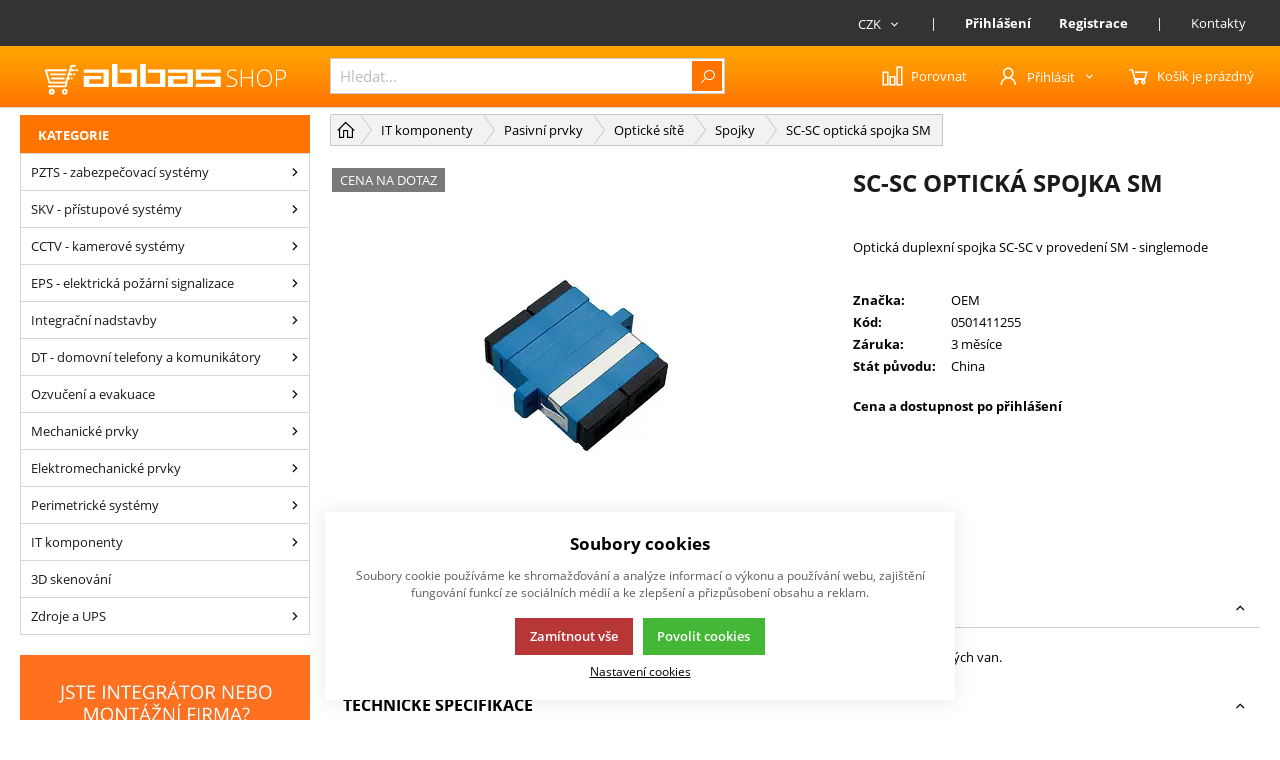

--- FILE ---
content_type: text/html; charset=UTF-8
request_url: https://eshop.abbas.cz/sc-sc-opticka-spojka-sm
body_size: 41076
content:
<!DOCTYPE html><html lang="CS"><head><script>var k2consolePost='/standard/m1web/post.php'; var k2consoleImages='0'; !function(){try{let r="",n="",o="",a=!1,s=!1,i=window,c="1"==k2consoleImages;console.defaultError=console.error.bind(console),console.error=function(e){a=!0,console.defaultError.apply(console,arguments);try{throw new Error(e,!1)}catch(e){t({message:JSON.stringify(e.stack),data:""},"Console error")}a=!1},i.onerror=function(e,r,n,o,s){return t({message:JSON.stringify(s.stack),data:""},"ERROR"),a};const d=XMLHttpRequest.prototype.send;function e(){let e={};return e.windowSize=i.innerWidth?(i.innerWidth?i.innerWidth:"")+"x"+(i.innerHeight?i.innerHeight:""):"",e.screen=screen.width?(screen.width?screen.width:"")+"x"+(screen.height?screen.height:""):"",e.cookies=!!navigator.cookieEnabled,e}function t(t,r){let n={type:r,errorData:t,url:location.href,browserInfo:e()};s=!0;let o=new FormData,a=new XMLHttpRequest;o.append("k2","console"),o.append("a",JSON.stringify(n)),a.open("POST",k2consolePost,!0),a.send(o),s=!1}XMLHttpRequest.prototype.send=function(){if(console.log(this),!s){r=this,n=arguments;try{throw new Error(r,!1)}catch(e){o=JSON.stringify(e.stack)}this.addEventListener("load",(function(){if(500==this.status||404==this.status){t({message:o,data:n},"XHR error ("+this.status+")")}}))}return d.apply(this,arguments)},i.addEventListener("error",(function(e){if(console.log(e),"IMG"===e.target.nodeName){let r=e.target.getAttribute("src");r=r.includes("data:image/gif;base64,")?e.target.getAttribute("data-src"):r;let n={message:r,data:""};""==r.split("?")[0]||null==r?t(n,"IMG not found - empty src"):c&&t(n,"IMG not found")}if("SCRIPT"===e.target.nodeName){t({message:e.target.src,data:""},"SCRIPT load error")}if("LINK"===e.target.nodeName&&"stylesheet"==e.target.rel){t({message:e.target.href,data:""},"CSS load error")}}),{capture:!0,passive:!0}),defaultImage=Image,Image=class extends defaultImage{constructor(){var e=document.createElement("img");return e.addEventListener("error",(function(e){let r=e.target.getAttribute("src");r=r.includes("data:image/gif;base64,")?e.target.getAttribute("data-src"):r;let n={message:r,data:""};""==r.split("?")[0]||null==r?t(n,"IMG not found - empty src"):c&&t(n,"IMG not found")})),e}}}catch(l){console.log(l)}}();</script><script data-k2="dataLayer">var analyticsDataLayer = {"g4":{"m4detail":{"currency":"CZK","items":[{"item_id":"16698","item_name":"SC-SC optick\u00e1 spojka SM","item_brand":"OEM","item_category":"Spojky","index":0,"quantity":"1","item_category2":"Optick\u00e9 s\u00edt\u011b","item_category3":"Pasivn\u00ed prvky","item_category4":"IT komponenty"}]},"m3products":[{"items":[{"item_id":"16698","item_name":"SC-SC optick\u00e1 spojka SM","item_brand":"OEM","item_category":"Spojky","index":"0","quantity":"1","item_category2":"Optick\u00e9 s\u00edt\u011b","item_category3":"Pasivn\u00ed prvky","item_category4":"IT komponenty"}],"item_list_id":"lastViewed"}],"m5basket":{"currency":"CZK","value":"0","valueOnlyItems":"0","tax":"0","taxOnlyItems":"0","coupon":"0","shipping":"0","transport":"0","payment":"0","items":[]}},"dataLayer":{"m4detail":{"pageType":"productDetail","currency":"CZK","product":{"id":"16698","name":"SC-SC optick\u00e1 spojka SM","manufacturer":"OEM","priceWithVat":"0","stocks":[{"id":"","name":"","availability":""}]},"basket":[]},"m1page":{"pageType":"page","currency":"CZK","basket":"{\"GTM\":{\"id\":\"product.id\",\"name\":\"product.name\",\"count\":\"product.count\"}}"}},"userID":"0"};</script><meta http-equiv="content-type" content="text/html; charset=UTF-8"><script>var dataOrder = '""'; 
        if(dataOrder){ 
            dataOrder = JSON.parse(dataOrder); 
        }</script><script type="text/javascript">var _smartsupp = _smartsupp || {};
_smartsupp.key = 'f9e2d5e0e42553302b64808df974d635b80648ff';
window.smartsupp||(function(d) {
  var s,c,o=smartsupp=function(){ o._.push(arguments)};o._=[];
  s=d.getElementsByTagName('script')[0];c=d.createElement('script');
  c.type='text/javascript';c.charset='utf-8';c.async=true;
  c.src='https://www.smartsuppchat.com/loader.js?';s.parentNode.insertBefore(c,s);
})(document);</script><script class="k2noscript">window.dataLayerGTM = window.dataLayerGTM || [];
        var dataGA = "";
        if(dataGA){
            var purchaseGTM = dataGA; 
        }
        
        if (typeof analyticsDataLayer !== 'undefined') {
            var dataPage = JSON.parse(JSON.stringify(analyticsDataLayer));
            delete dataPage.gtag;
            dataPage['dataLayer']["m5basket"] = purchaseGTM;
            console.log(dataPage);

            if (JSON.stringify(dataPage) !== "{}") {
                dataLayerGTM.push(dataPage);                
            }
        }</script><script class="k2noscript">(function(w, d, s, l, i) {
            w[l] = w[l] || [];
            w[l].push({
                'gtm.start': new Date().getTime(),
                event: 'gtm.js'
            });
            var f = d.getElementsByTagName(s)[0],
                j = d.createElement(s),
                dl = l != 'dataLayer' ? '&l=' + l : '';
            j.async = true;
            j.src =
                'https://www.googletagmanager.com/gtm.js?id=' + i + dl;
            f.parentNode.insertBefore(j, f);
        })(window, document, 'script', 'dataLayerGTM', "GTM-M3B6SGR");</script><meta http-equiv="X-UA-Compatible" content="IE=edge"><meta name="viewport" content="width=device-width, initial-scale=1"><title>SC-SC optická spojka SM</title><meta name="robots" content="index, follow"><meta name="description" content="Optická duplexní spojka SC-SC v provedení SM - singlemode"><meta name="keywords" content=""><link rel="apple-touch-icon" sizes="180x180" href="/template/eshop2/special/image/favicon/apple-touch-icon.png"><link rel="icon" type="image/png" sizes="192x192" href="/template/eshop2/special/image/favicon/android-chrome-192x192.png"><link rel="icon" type="image/png" sizes="256x256" href="/template/eshop2/special/image/favicon/android-chrome-256x256.png"><link rel="mask-icon" href="/template/eshop2/special/image/favicon/safari-pinned-tab.svg" color="#FA6200"><link rel="shortcut icon" href="/template/eshop2/special/image/favicon/favicon.ico"><meta name="theme-color" content="#000000"><meta name="msapplication-navbutton-color" content="#000000"><meta name="apple-mobile-web-app-status-bar-style" content="#000000"><script>var daysText = ["Pondělí", "Úterý", "Středa", "Čtvrtek", "Pátek", "Sobota", "Neděle"];
        var monthText = ["Leden","Únor","Březen","Duben","Květen","Červen","Červenec","Srpen","Září","Říjen","Listopad","Prosinec"];
        var todayText = "Dnes";</script><link rel="stylesheet" href="/template/eshop2/css/swiper.min.css" media="screen"><link rel="stylesheet" href="/template/eshop2/css/module.css?v=1730845793" media="screen"><link rel="stylesheet" href="/template/eshop2/css/styles.css?v=1730845793" media="screen"><link rel="stylesheet" href="/template/eshop2/css/print.css" media="print"><script defer type="text/plain" data-k2-consent="marketing" data-src="https://maps.google.com/maps/api/js?key=AIzaSyDkOD0fn_5PKDQJXYiJZTE59IJ8XrSmAis&amp;callback=initMap"></script><!-- [if lt IE 9]><script src="http://html5shiv.googlecode.com/svn/trunk/html5.js"></script><script src="http://css3-mediaqueries-js.googlecode.com/svn/trunk/css3-mediaqueries.js"></script><![endif]--><script src="/template/eshop2/js/jquery-3.2.1.min.js" defer></script><script src="/template/eshop2/js/swiper.min.js" defer></script><script src="/template/eshop2/js/script.js?v=1730845793" defer></script><script src="/template/eshop2/special/js/script.js?v=1730845793" defer></script><script type="text/plain" data-k2-consent="marketing">(function(d, s, id) {
            var js, fjs = d.getElementsByTagName(s)[0];
            if (d.getElementById(id)) return;
            js = d.createElement(s);
            js.id = id;
            js.src = 'https://connect.facebook.net/cs_CZ/sdk.js#xfbml=1&version=v3.1';
            fjs.parentNode.insertBefore(js, fjs);
        }(document, 'script', 'facebook-jssdk'));</script><script src="https://apis.google.com/js/platform.js" async defer>{
            lang: 'cs'
        }</script><script src="/template/eshop2/js/cookie.js" defer></script><link rel="canonical" href="https://eshop.abbas.cz/sc-sc-opticka-spojka-sm"></head><body data-k2-de="," data-k2-th=" " data-k2-ex="2" data-k2-in="2" data-k2-sn="1" data-k2-lang="5"><header class="main_header"><div class="main_menu hide_mobile"><div class="wrap "><div class=" flex flex_justify_end"><div class="flex"><div class="flex control_list_wrap menu_link "><a class="compare_link flex flex_align_center" href="/porovnani-produtku" title=""><span class="ico ico-compare"></span><span>Porovnat</span></a><div class="lang_list flex relative"><div data-k2-active="active" class="k2fx k2fx1langList open_next flex_all flex"></div><div data-k2-active="active" class="k2fx k2fx1langList hide"></div></div><div class="currency_list relative flex"><div data-k2-active="active" class="k2fx k2fx1currencyList open_next flex_all flex"><ul class="k2tx k2tx1currencyList"><li data-k2="itemTpl" class="active flex_align_center"><span class="flex flex_align_center"><span>CZK</span><span class="ico ico-catg-arr"></span></span></li><li data-k2="itemTpl" class=" flex_align_center"><span class="flex flex_align_center"><span>EUR</span><span class="ico ico-catg-arr"></span></span></li></ul></div><div data-k2-active="active" class="k2fx k2fx1currencyList hide"><ul class="k2tx k2tx1currencyList"><li data-k2="itemTpl" class="active"><a href="?cid=CZK" data-id="CZK" class="active"><span>koruny (Kč)</span></a></li><li data-k2="itemTpl" class=""><a href="?cid=EUR" data-id="EUR" class=""><span>euro (€)</span></a></li></ul></div></div></div></div><div data-k2-name="eshopHeaderMenu" data-k2-level="1" class="k2fx k2fx1menu header_menu_mobile"><nav class="k2tx k2tx1menu set_active"><ul data-k2="container" class="flex"><li data-k2="item" data-n="1" data-id="257702332727328" class=""><a title="">|</a></li><li data-k2="item" data-n="11" data-id="255610683654153" class=""><a href="/prihlaseni" title="Přihlášení registrovaného partnera"><b>Přihlášení</b></a></li><li data-k2="item" data-n="12" data-id="255610683654154" class=""><a href="/registrace" title="Registrace nového zákazníka"><b>Registrace</b></a></li><li data-k2="item" data-n="13" data-id="255610683654162" class=""><a title="">|</a></li><li data-k2="item" data-n="14" data-id="255610683654163" class=""><a href="/kontakty" title="Kde nás najdete?">Kontakty</a></li></ul></nav></div></div></div></div><div class="wrap relative"><div class="flex spacing_row flex_justify header_content_wrap"><div class="flex logo_wrap flex_justify_center"><a href="https://eshop.abbas.cz/" title="E-shop ABBAS, a.s." class=""><img src="/template/eshop2/special/image/logo.svg" alt="E-shop ABBAS, a.s." class="logo"></a></div><div class="menu_content flex flex_justify"><div class="search_wrap  flex flex_align_center"><button class="open_next hide"><span class="ico ico-search"></span></button><div class="k2fx k2fx4search  flex full_width"><form class="search_form flex k2tx k2tx4search" data-elastic="0" data-k2-min="3" data-k2-max="60" data-k2-crc="eNrtmN1u1DgUgO/[base64]/QzHtHLE960EwjHMcNoz9Lg1BFZ0hkWjnxHpwc9xE+jy1ErhgdfLXpGuFix6ZWjqJSykXp1hIoWhwqDBzFq2VTgLGKzQNnm7coINjaUqGmkdWSM/H4mHizUlgYvQmRlFNJ6D1v0sgN24bIO0+Bwtc96ZtzFhJqhqPWiTzlnKzAqdgT3OuhU2yF7pHjx9lituy/Xg6fOuECkofW/[base64]/4GPvtLG9flwuMQdQoZbOAcNLuN7J6NTPY8O68NvOO4OB+TtIDaqwgzQ6BEyDKE+0WtG5pAyyuDEteYuLNX2550zaNr5oDdhhNmjh1Oc7VFTMTi5j+rYZhE61XB3mutUC/6xDbfK+0+3b8yg3/bodInLIEOMDMnsaayvqnD9wrApYIskcntBjZHv7CrdojoMrncTb1fGOdXmMpFZBrtxzzqm3wAlVJVjxMHWX0qm5bevk0kp0o3kAaeRqfm1r/YanStFBSku3YS34jUMW91O4StBSs/pWX/7OprababhY2eH783hL5DAFzeHJtA9qgN8b+M9t679zwfGT7hfe0n6frN7V0V3SL+rl5b7e12X0X9yOMajIqDdtSvYSOA5bf80MmvflY3O20gV2t4yo/Hd16f0xH3rb6pzbt5IZbOL11MNfiL0/pczlziEqCY/pAdHq7ebsBrCoaapq2NjRFGODbumaLh79jragDD9rT8ovJCXvYx0dbf/e1n/CwkHbWM="><input class="k2productSearch" type="search" autocomplete="off" placeholder="Hledat..."><a href="#" class="k2searchHref" data-k2-href="/vysledky-hledani" title="{common::3::search}"><span class="ico ico-search"></span></a><div class="k2ifItem hide search_content"><div class="search_wrap_items"><div class="search_category"><div data-k2="searchCategory"><div class="search_sec_title_wrap"><span class="search_sec_title">Kategorie</span></div><ul data-k2="containerCategory" data-k2-limit="6"></ul><div class="k2noItemCategory spacing" style="display:none">
Žádná kategorie nenalezena</div></div><div data-k2="searchBrand"><div class="search_sec_title_wrap"><span class="search_sec_title">Značky</span></div><ul data-k2="containerBrand" data-k2-limit="2"></ul><div class="k2noItemBrand spacing" style="display:none">
Žádná značka nenalezena</div></div><div data-k2="searchBlog"><div class="search_sec_title_wrap"><span class="search_sec_title">Blog</span></div><ul data-k2="containerBlog" data-k2-limit="2"></ul><div class="k2noItemBlog spacing" style="display:none">
Žádný článek nenalezen</div></div></div><div class="search_product"><div><ul data-k2="container" class="search_product_container" data-k2-limit="10"></ul><div class="k2noItemProduct spacing" style="display:none">
Žádné zboží nenalezeno</div></div></div></div></div><div class="hide search_loading search_content"><div><div class=" flex flex_justify_center search_loading_wrap"><span class="loading relative"></span></div></div></div><div class="k2noItem hide search_content">
Nenalezeny žádné produkty</div></form></div></div><div class="flex control_wrap flex_justify_end flex_align_center control_list_wrap"><a class="compare_link flex flex_align_center" href="/porovnani-produtku" title=""><span class="ico ico-compare"></span><span>Porovnat</span></a><div class="flex"><div class="flex login_wrap"><div data-k2="userGuest"><button title="Přihlásit se" class=" open_next " id="seleniumLogin"><span class="flex flex_align_center"><span class="flex flex_align_center"><span class="ico ico-user"></span><span class="title hide_mobile">Přihlásit</span><span class="ico ico-catg-arr"></span></span></span></button><div class="hide guest_menu"><div class="k2fx k2fx2formLogin "><div class="k2tx k2tx2formLogin "><form class="form_login k2form"><label><span class="label_title">Přihlašovací e-mail</span><input class="k2usr k2fail" id="seleniumMail" placeholder="Přihlašovací e-mail" tabindex="1" autocomplete="username" type="email" maxlength="100"></label><label><span class="label_title "><div class="flex justify_between"><span>Přihlašovací heslo</span><a href="/zapomenute-heslo" title="Zapomenuté heslo">Zapomenuté heslo</a></div></span><input class="k2pwd k2fail" id="seleniumPass" placeholder="Přihlašovací heslo" tabindex="2" autocomplete="current-password" type="password" maxlength="50"></label><div class="flex_justify flex_align_center flex "><div><a href="/registrace" title="">
Nová registrace
</a></div><div><button class="k2btnLogin btn js_loading" id="selleniumBtnLogin" type="submit" data-k2-url="https://eshop.abbas.cz/sc-sc-opticka-spojka-sm?login=true"><span>Přihlásit</span><span class="ico ico-button-activate"></span></button></div></div><div><div class="k2msgc k2msg1c message_error message hide"><div><span class="ico ico-message-error"></span><span>Špatný e-mail nebo heslo.</span></div></div><div class="k2msgc k2msg5c message_error message hide"><div><span class="ico ico-message-error"></span><span>Registrace není potvrzena</span></div></div><div class="k2msgc k2msg6c message_error message hide"><div><span class="ico ico-message-error"></span><span>Účet je zablokovaný</span></div></div><div class="k2msgc k2msg7c message_error message hide"><div><span class="ico ico-message-error"></span><span>Registrace není schválena</span></div></div></div></form></div></div></div></div></div></div><div class="k2fx k2fx5basketFloat"><div class="k2tx k2tx5basketFloat" data-k2-crc="eNrFVl9r2zAQf++nEII+hv6B0mESj5R2LDDWQfo2hlFkOdEqS0aWm4TE+yz9LP1kO0lOYidOSNPBHmxL8u9O97s73akb8xcUE0M6z9edZNbD6Y3SMdNBMCL5MzNfhCIGhz/zeb78tDSzX90LkAiXf5bduqTZK3lWx/UwTwaGpRhRQfK8hz00mmqSIc0EMfyFWZlRYYySW6iRkUgyyZH/G6VMFkhlTEaSzQzCYTfPyFooEWyG7Csigo9lRJk0TJ8CqranqpBAaOGn/[base64]/LvIDU/mFkzQRLOkh89v7wotvsL4/PZ+YwSsPdnhwU0jno6BJLxRrqnTxVMyZkNVaMpA3+dp7/ryEiMibDDdv0orOJc0/NqmHiZZXjELj7fYRzlcuD/rBLX7uaO766i6b9oOw1mlsBYZn/yLQnLTH4106zFop3RCvkNlSNULkwo0ZGYOuPRqykZBAJlLhBoHQT5R0+8MktUdiXxzRKyxTwpQHzwr/5rLB4k8zN5B5GwV9+rTrK3P11BWrfZ7JlAbzRjWXZkQKmd4UxXW+iZ6NW5JMFcvnKciLqOYW5p4JfT+RHT6F1SlqZJBcBMETvWwSFOi5+Vq//[base64]"><div data-k2="noItem" class="basket_wrap relative"><span class="basket_btn neni button_menu"><span class="flex flex_align_center"><span class="ico ico-basket"></span><span class="title">Košík je prázdný</span></span></span></div></div></div><div class="hide menu_btn_wrap"><button class="menu_btn"><span></span><span></span><span></span></button></div></div></div></div></div></header><div class="mobile_menu hide"><div class="flex flex_justify flex_align_center header_mobile_menu"><button class="menu_btn is_open"><span></span><span></span><span></span></button><div class="search_wrap  flex flex_align_center"><button class="open_next hide"><span class="ico ico-search"></span></button><div class="k2fx k2fx4search  flex full_width"><form class="search_form flex k2tx k2tx4search" data-elastic="0" data-k2-min="3" data-k2-max="60" data-k2-crc="eNrtmN1u1DgUgO/7FJERl21hFoGIZgaJwmqRloIoXCEUeRwnMXXsyHY6jWh4Fp6FJ+PY+c9kUDpUu0i7F21SH/v8fvZxugzZlUc41nqFvIjTay/KOQ+2LDQJ8kJs8PHl4ji6XqH0UaZkmBPj+5piRRK0/qgLffP0xlx/[base64]/G4mHizUlgYvQmRlFNJ6D1v0sgN24bIO0+Bwtc96ZtzFhJqhqPWiTzlnKzAo9BnucdStskL3S3X/[base64]/cNweDsjbQWxUhRmg0SNkGEJ9oteMzCFllMGJa81tWKrtzztn0LTzQW/CCLOHD6Y426OmYnByH9WxzSJ0quHuNNepFvzvNtwq77/dvjGDftuj0yUugwwxMiSzp7G+qsL1C8OmgC2SyO05NUa+tat0i+owuN5NvF0Z51Sbi0RmGezGPeuYfg2UUFWOEQdbfyqZlt+/TSalSDeSB5xGpubXvtprdK4UFaS4cBPeiL9h2Op2Cl8JUnpOz/r7t9HUbjMNHzs7fG8O/wMJfHl9aALdozrA9zbeM+vaP3xg/Ib7tZeknze7t1V0h/S7emm5v9d1Gf2cwzEeFQHtrl3BRgLPafunkVn7rmx03kaq0PaWGY3vrj6lJ+5b76jOuXktlc0uXk81+InQ+1/OXOIQopr8kB4crd5uwmoIh5qmro6NEUU5NuyKouHu2etoA8L0t/6g8EJe9DLS1d3+72X9Az3wbWY="><input class="k2productSearch" type="search" autocomplete="off" placeholder="Hledat..."><a href="#" class="k2searchHref" data-k2-href="/vysledky-hledani" title="{common::3::search}"><span class="ico ico-search"></span></a><div class="k2ifItem hide search_content"><div class="search_wrap_items"><div class="search_category"><div data-k2="searchCategory"><div class="search_sec_title_wrap"><span class="search_sec_title">Kategorie</span></div><ul data-k2="containerCategory" data-k2-limit="6"></ul><div class="k2noItemCategory spacing" style="display:none">
Žádná kategorie nenalezena</div></div><div data-k2="searchBrand"><div class="search_sec_title_wrap"><span class="search_sec_title">Značky</span></div><ul data-k2="containerBrand" data-k2-limit="2"></ul><div class="k2noItemBrand spacing" style="display:none">
Žádná značka nenalezena</div></div><div data-k2="searchBlog"><div class="search_sec_title_wrap"><span class="search_sec_title">Blog</span></div><ul data-k2="containerBlog" data-k2-limit="2"></ul><div class="k2noItemBlog spacing" style="display:none">
Žádný článek nenalezen</div></div></div><div class="search_product"><div><ul data-k2="container" class="search_product_container" data-k2-limit="10"></ul><div class="k2noItemProduct spacing" style="display:none">
Žádné zboží nenalezeno</div></div></div></div></div><div class="hide search_loading search_content"><div><div class=" flex flex_justify_center search_loading_wrap"><span class="loading relative"></span></div></div></div><div class="k2noItem hide search_content">
Nenalezeny žádné produkty</div></form></div></div><div class="flex control_list_wrap menu_link "><a class="compare_link flex flex_align_center" href="/porovnani-produtku" title=""><span class="ico ico-compare"></span><span>Porovnat</span></a><div class="lang_list flex relative"><div data-k2-active="active" class="k2fx k2fx1langList open_next flex_all flex"></div><div data-k2-active="active" class="k2fx k2fx1langList hide"></div></div><div class="currency_list relative flex"><div data-k2-active="active" class="k2fx k2fx1currencyList open_next flex_all flex"><ul class="k2tx k2tx1currencyList"><li data-k2="itemTpl" class="active flex_align_center"><span class="flex flex_align_center"><span>CZK</span><span class="ico ico-catg-arr"></span></span></li><li data-k2="itemTpl" class=" flex_align_center"><span class="flex flex_align_center"><span>EUR</span><span class="ico ico-catg-arr"></span></span></li></ul></div><div data-k2-active="active" class="k2fx k2fx1currencyList hide"><ul class="k2tx k2tx1currencyList"><li data-k2="itemTpl" class="active"><a href="?cid=CZK" data-id="CZK" class="active"><span>koruny (Kč)</span></a></li><li data-k2="itemTpl" class=""><a href="?cid=EUR" data-id="EUR" class=""><span>euro (€)</span></a></li></ul></div></div></div></div><div><div data-k2-level="0" data-k2-id="0" class="k2fx k2fx3list set_active category_list"><nav class="k2tx k2tx3list "><span class="last_view_header"><b>Kategorie</b></span><ul data-k2="container"><li data-k2="item" data-n="1" data-id="255610683654164" class=""><span><a href="/pzts-zabezpecovaci-systemy" title="PZTS - zabezpečovací systémy" class="flex flex_align_center category_link"><span>PZTS - zabezpečovací systémy</span></a><button class="ico ico-catg-arr open_list" aria-label="PZTS - zabezpečovací systémy"></button></span><ul data-k2="subContainer"><li data-k2="item"><span><a href="/dominus-3" title="Dominus3" class="flex flex_align_center category_link"><span>Dominus3</span></a><button class="ico ico-catg-arr open_list" aria-label="Dominus3"></button></span><ul data-k2="subContainer"><li data-k2="item"><span><a href="/ustredny-dominus3" title="Ústředny Dominus3" class="flex flex_align_center category_link"><span>Ústředny</span></a><button class="ico ico-catg-arr open_list" aria-label="Ústředny Dominus3"></button></span></li><li data-k2="item"><span><a href="/sbernicove-prvky" title="Sběrnicové prvky" class="flex flex_align_center category_link"><span>Sběrnicové prvky</span></a><button class="ico ico-catg-arr open_list" aria-label="Sběrnicové prvky"></button></span><ul data-k2="subContainer"><li data-k2="item"><span><a href="/ovladaci-panely" title="Ovládací panely" class="flex flex_align_center category_link"><span>Ovládací panely</span></a><button class="ico ico-catg-arr open_list" aria-label="Ovládací panely"></button></span></li><li data-k2="item"><span><a href="/zabezpecovaci-moduly" title="Zabezpečovací moduly" class="flex flex_align_center category_link"><span>Zabezpečovací moduly</span></a><button class="ico ico-catg-arr open_list" aria-label="Zabezpečovací moduly"></button></span></li><li data-k2="item"><span><a href="/pristupove-moduly" title="Přístupové moduly" class="flex flex_align_center category_link"><span>Přístupové moduly</span></a><button class="ico ico-catg-arr open_list" aria-label="Přístupové moduly"></button></span></li><li data-k2="item"><span><a href="/systemove-zdroje" title="Systémové zdroje" class="flex flex_align_center category_link"><span>Systémové zdroje</span></a><button class="ico ico-catg-arr open_list" aria-label="Systémové zdroje"></button></span></li><li data-k2="item"><span><a href="/bezdratova-nadstavba" title="Bezdrátová nadstavba" class="flex flex_align_center category_link"><span>Bezdrátová nadstavba</span></a><button class="ico ico-catg-arr open_list" aria-label="Bezdrátová nadstavba"></button></span></li></ul></li><li data-k2="item"><span><a href="/software-a-licence" title="Software a licence" class="flex flex_align_center category_link"><span>Software a licence</span></a><button class="ico ico-catg-arr open_list" aria-label="Software a licence"></button></span><ul data-k2="subContainer"><li data-k2="item"><span><a href="/konfiguracni-sw" title="Konfigurační SW" class="flex flex_align_center category_link"><span>Konfigurační SW</span></a><button class="ico ico-catg-arr open_list" aria-label="Konfigurační SW"></button></span></li><li data-k2="item"><span><a href="/uzivatelsky-sw" title="Uživatelský SW" class="flex flex_align_center category_link"><span>Uživatelský SW</span></a><button class="ico ico-catg-arr open_list" aria-label="Uživatelský SW"></button></span></li><li data-k2="item"><span><a href="/vizualizace-a-integracni-nadstavby" title="Vizualizace a integrační nadstavby" class="flex flex_align_center category_link"><span>Vizualizace a integrační nadstavby</span></a><button class="ico ico-catg-arr open_list" aria-label="Vizualizace a integrační nadstavby"></button></span></li><li data-k2="item"><span><a href="/licence-dominus" title="Licence" class="flex flex_align_center category_link"><span>Licence</span></a><button class="ico ico-catg-arr open_list" aria-label="Licence"></button></span></li></ul></li><li data-k2="item"><span><a href="/prislusenstvi-dominus" title="Příslušenství k Dominus3" class="flex flex_align_center category_link"><span>Příslušenství</span></a><button class="ico ico-catg-arr open_list" aria-label="Příslušenství k Dominus3"></button></span><ul data-k2="subContainer"><li data-k2="item"><span><a href="/kabely-dominus" title="Kabely" class="flex flex_align_center category_link"><span>Kabely</span></a><button class="ico ico-catg-arr open_list" aria-label="Kabely"></button></span><ul data-k2="subContainer"><li data-k2="item"><span><a href="/komunikacni-sbernice-dominus" title="Komunikační sběrnice" class="flex flex_align_center category_link"><span>Komunikační sběrnice</span></a><button class="ico ico-catg-arr open_list" aria-label="Komunikační sběrnice"></button></span></li><li data-k2="item"><span><a href="/kabely-k-detektorum-pzts-dominus" title="Kabely k detektorům PZTS" class="flex flex_align_center category_link"><span>Kabely k detektorům PZTS</span></a><button class="ico ico-catg-arr open_list" aria-label="Kabely k detektorům PZTS"></button></span></li><li data-k2="item"><span><a href="/kabely-pro-ctecky-skv-dominus" title="Kabely pro čtečky SKV" class="flex flex_align_center category_link"><span>Kabely pro čtečky SKV</span></a><button class="ico ico-catg-arr open_list" aria-label="Kabely pro čtečky SKV"></button></span></li></ul></li><li data-k2="item"><span><a href="/montazni-desky" title="Montážní desky" class="flex flex_align_center category_link"><span>Montážní desky</span></a><button class="ico ico-catg-arr open_list" aria-label="Montážní desky"></button></span></li><li data-k2="item"><span><a href="/montazni-boxy" title="Montážní boxy" class="flex flex_align_center category_link"><span>Montážní boxy</span></a><button class="ico ico-catg-arr open_list" aria-label="Montážní boxy"></button></span></li></ul></li></ul></li><li data-k2="item"><span><a href="/dominus-millennium-pzts" title="Dominus Millennium" class="flex flex_align_center category_link"><span>Dominus Millennium</span></a><button class="ico ico-catg-arr open_list" aria-label="Dominus Millennium"></button></span><ul data-k2="subContainer"><li data-k2="item"><span><a href="/servisni-dily" title="Servisní díly" class="flex flex_align_center category_link"><span>Servisní díly</span></a><button class="ico ico-catg-arr open_list" aria-label="Servisní díly"></button></span></li></ul></li><li data-k2="item"><span><a href="/ajax" title="Ajax" class="flex flex_align_center category_link"><span>Ajax</span></a><button class="ico ico-catg-arr open_list" aria-label="Ajax"></button></span><ul data-k2="subContainer"><li data-k2="item"><span><a href="/ajax-jeweller" title="Ajax Jeweller" class="flex flex_align_center category_link"><span>Jeweller</span></a><button class="ico ico-catg-arr open_list" aria-label="Ajax Jeweller"></button></span><ul data-k2="subContainer"><li data-k2="item"><span><a href="/kity-jeweller" title="Kity Jeweller" class="flex flex_align_center category_link"><span>Kity</span></a><button class="ico ico-catg-arr open_list" aria-label="Kity Jeweller"></button></span></li><li data-k2="item"><span><a href="/huby-jeweller" title="Huby Jeweller" class="flex flex_align_center category_link"><span>Huby</span></a><button class="ico ico-catg-arr open_list" aria-label="Huby Jeweller"></button></span></li><li data-k2="item"><span><a href="/jeweller-extendery-rex" title="Extendery ReX" class="flex flex_align_center category_link"><span>Extendery ReX</span></a><button class="ico ico-catg-arr open_list" aria-label="Extendery ReX"></button></span></li><li data-k2="item"><span><a href="/jeweller-bezdratove-detektory-pohybu" title="Bezdrátové detektory pohybu" class="flex flex_align_center category_link"><span>Bezdrátové detektory pohybu</span></a><button class="ico ico-catg-arr open_list" aria-label="Bezdrátové detektory pohybu"></button></span><ul data-k2="subContainer"><li data-k2="item"><span><a href="/ajax-detektory-pir-vnitrni" title="Detektory PIR vnitřní" class="flex flex_align_center category_link"><span>PIR vnitřní</span></a><button class="ico ico-catg-arr open_list" aria-label="Detektory PIR vnitřní"></button></span></li><li data-k2="item"><span><a href="/ajax-detektory-pir-venkovni" title="Detektory PIR venkovní" class="flex flex_align_center category_link"><span>PIR venkovní</span></a><button class="ico ico-catg-arr open_list" aria-label="Detektory PIR venkovní"></button></span></li></ul></li><li data-k2="item"><span><a href="/ostatni-bezdratove-detektory-jeweller" title="Ostatní bezdrátové detektory" class="flex flex_align_center category_link"><span>Ostatní bezdrátové detektory</span></a><button class="ico ico-catg-arr open_list" aria-label="Ostatní bezdrátové detektory"></button></span><ul data-k2="subContainer"><li data-k2="item"><span><a href="/jeweller-magneticke-detektory" title="Magnetické detektory" class="flex flex_align_center category_link"><span>Magnetické detektory</span></a><button class="ico ico-catg-arr open_list" aria-label="Magnetické detektory"></button></span></li><li data-k2="item"><span><a href="/ajax-jeweller-detektory-tristeni" title="Detektory tříštění" class="flex flex_align_center category_link"><span>Detektory tříštění</span></a><button class="ico ico-catg-arr open_list" aria-label="Detektory tříštění"></button></span></li></ul></li><li data-k2="item"><span><a href="/ajax-jeweller-bezdratove-klavesnice" title="Bezdrátové klávesnice" class="flex flex_align_center category_link"><span>Bezdrátové klávesnice</span></a><button class="ico ico-catg-arr open_list" aria-label="Bezdrátové klávesnice"></button></span></li><li data-k2="item"><span><a href="/ajax-jeweller-bezdratove-sireny" title="Bezdrátové sirény" class="flex flex_align_center category_link"><span>Bezdrátové sirény</span></a><button class="ico ico-catg-arr open_list" aria-label="Bezdrátové sirény"></button></span></li><li data-k2="item"><span><a href="/ajax-jeweller-klicenky-a-karty" title="Klíčenky a karty" class="flex flex_align_center category_link"><span>Klíčenky a karty</span></a><button class="ico ico-catg-arr open_list" aria-label="Klíčenky a karty"></button></span></li><li data-k2="item"><span><a href="/zvonky" title="Domovní zvonky s kamerou" class="flex flex_align_center category_link"><span>Domovní zvonky s kamerou</span></a><button class="ico ico-catg-arr open_list" aria-label="Domovní zvonky s kamerou"></button></span></li><li data-k2="item"><span><a href="/ajax-jeweller-tlacitka" title="Tlačítka" class="flex flex_align_center category_link"><span>Tlačítka</span></a><button class="ico ico-catg-arr open_list" aria-label="Tlačítka"></button></span></li></ul></li><li data-k2="item"><span><a href="/ajax-fibra" title="Ajax Fibra" class="flex flex_align_center category_link"><span>Fibra</span></a><button class="ico ico-catg-arr open_list" aria-label="Ajax Fibra"></button></span><ul data-k2="subContainer"><li data-k2="item"><span><a href="/ajax-fibra-huby" title="Huby Fibra" class="flex flex_align_center category_link"><span>Huby</span></a><button class="ico ico-catg-arr open_list" aria-label="Huby Fibra"></button></span></li><li data-k2="item"><span><a href="/ajax-fibra-dratove-detektory-pohybu" title="Drátové detektory pohybu" class="flex flex_align_center category_link"><span>Drátové detektory pohybu</span></a><button class="ico ico-catg-arr open_list" aria-label="Drátové detektory pohybu"></button></span></li><li data-k2="item"><span><a href="/ajax-fibra-ostatni-dratove-detektory" title="Ostatní drátové detektory" class="flex flex_align_center category_link"><span>Ostatní drátové detektory</span></a><button class="ico ico-catg-arr open_list" aria-label="Ostatní drátové detektory"></button></span><ul data-k2="subContainer"><li data-k2="item"><span><a href="/fibra-magneticke-detektory" title="Magneticke detektory" class="flex flex_align_center category_link"><span>Magneticke detektory</span></a><button class="ico ico-catg-arr open_list" aria-label="Magneticke detektory"></button></span></li><li data-k2="item"><span><a href="/fibra-detektory-tristeni" title="Detektory tříštění" class="flex flex_align_center category_link"><span>Detektory tříštění</span></a><button class="ico ico-catg-arr open_list" aria-label="Detektory tříštění"></button></span></li></ul></li><li data-k2="item"><span><a href="/ajax-fibra-dratove-klavesnice" title="Drátové klávesnice" class="flex flex_align_center category_link"><span>Drátové klávesnice</span></a><button class="ico ico-catg-arr open_list" aria-label="Drátové klávesnice"></button></span></li><li data-k2="item"><span><a href="/ajax-fibra-dratove-sireny" title="Drátové sirény" class="flex flex_align_center category_link"><span>Drátové sirény</span></a><button class="ico ico-catg-arr open_list" aria-label="Drátové sirény"></button></span></li></ul></li><li data-k2="item"><span><a href="/kamerovy-system-ajax" title="Ajax – kamerový systém" class="flex flex_align_center category_link"><span>Kamerový systém</span></a><button class="ico ico-catg-arr open_list" aria-label="Ajax – kamerový systém"></button></span><ul data-k2="subContainer"><li data-k2="item"><span><a href="/ajax-ip-kamery" title="Ajax - IP kamery" class="flex flex_align_center category_link"><span>IP kamery</span></a><button class="ico ico-catg-arr open_list" aria-label="Ajax - IP kamery"></button></span><ul data-k2="subContainer"><li data-k2="item"><span><a href="/ajax-bullet-kamery" title="Ajax - Bullet kamery" class="flex flex_align_center category_link"><span>Bullet kamery</span></a><button class="ico ico-catg-arr open_list" aria-label="Ajax - Bullet kamery"></button></span></li><li data-k2="item"><span><a href="/ajax-dome-kamery" title="Ajax - Dome kamery" class="flex flex_align_center category_link"><span>Dome kamery</span></a><button class="ico ico-catg-arr open_list" aria-label="Ajax - Dome kamery"></button></span></li><li data-k2="item"><span><a href="/ajax-turret-kamery" title="Ajax - Turret kamery" class="flex flex_align_center category_link"><span>Turret kamery</span></a><button class="ico ico-catg-arr open_list" aria-label="Ajax - Turret kamery"></button></span></li><li data-k2="item"><span><a href="/indoor-kamery" title="Ajax - Indoor kamery" class="flex flex_align_center category_link"><span>Indoor kamery</span></a><button class="ico ico-catg-arr open_list" aria-label="Ajax - Indoor kamery"></button></span></li></ul></li><li data-k2="item"><span><a href="/nvr-ajax" title="Ajax – NVR" class="flex flex_align_center category_link"><span>NVR</span></a><button class="ico ico-catg-arr open_list" aria-label="Ajax – NVR"></button></span></li></ul></li><li data-k2="item"><span><a href="/ajax-chytra-domacnost" title="Ajax – chytrá domácnost" class="flex flex_align_center category_link"><span>Chytrá domácnost</span></a><button class="ico ico-catg-arr open_list" aria-label="Ajax – chytrá domácnost"></button></span><ul data-k2="subContainer"><li data-k2="item"><span><a href="/pozarni-hlasice-a-hlasice-plynu" title="Hlásiče plynu a požáru" class="flex flex_align_center category_link"><span>Hlásiče plynu a požáru</span></a><button class="ico ico-catg-arr open_list" aria-label="Hlásiče plynu a požáru"></button></span></li><li data-k2="item"><span><a href="/ajax-zasuvky-a-rizeni-spotreby" title="Zásuvky a řízení spotřeby" class="flex flex_align_center category_link"><span>Zásuvky a řízení spotřeby</span></a><button class="ico ico-catg-arr open_list" aria-label="Zásuvky a řízení spotřeby"></button></span></li><li data-k2="item"><span><a href="/ajax-rele" title="Relé" class="flex flex_align_center category_link"><span>Relé</span></a><button class="ico ico-catg-arr open_list" aria-label="Relé"></button></span></li><li data-k2="item"><span><a href="/ajax-spinani-osvetleni" title="Spínání osvětlení" class="flex flex_align_center category_link"><span>Spínání osvětlení</span></a><button class="ico ico-catg-arr open_list" aria-label="Spínání osvětlení"></button></span></li><li data-k2="item"><span><a href="/ajax-waterstop-detektory-zaplaveni" title="Waterstop a detektory zaplavení" class="flex flex_align_center category_link"><span>Waterstop a detektory zaplavení</span></a><button class="ico ico-catg-arr open_list" aria-label="Waterstop a detektory zaplavení"></button></span></li><li data-k2="item"><span><a href="/ajax-life-quality" title="Life quality" class="flex flex_align_center category_link"><span>Life quality</span></a><button class="ico ico-catg-arr open_list" aria-label="Life quality"></button></span></li></ul></li><li data-k2="item"><span><a href="/ajax-integrace" title="Ajax – integrace" class="flex flex_align_center category_link"><span>Integrace</span></a><button class="ico ico-catg-arr open_list" aria-label="Ajax – integrace"></button></span></li><li data-k2="item"><span><a href="/ajax-prislusenstvi" title="Ajax – příslušenství" class="flex flex_align_center category_link"><span>Příslušenství</span></a><button class="ico ico-catg-arr open_list" aria-label="Ajax – příslušenství"></button></span></li></ul></li><li data-k2="item"><span><a href="/ksenia-system" title="Ksenia" class="flex flex_align_center category_link"><span>Ksenia</span></a><button class="ico ico-catg-arr open_list" aria-label="Ksenia"></button></span><ul data-k2="subContainer"><li data-k2="item"><span><a href="/ustredny-ksenia" title="Ústředny Ksenia" class="flex flex_align_center category_link"><span>Ústředny</span></a><button class="ico ico-catg-arr open_list" aria-label="Ústředny Ksenia"></button></span></li><li data-k2="item"><span><a href="/sbernicove-prvky-ksenia" title="Sběrnicové prvky" class="flex flex_align_center category_link"><span>Sběrnicové prvky</span></a><button class="ico ico-catg-arr open_list" aria-label="Sběrnicové prvky"></button></span><ul data-k2="subContainer"><li data-k2="item"><span><a href="/ovladaci-panely-a-ctecky" title="Ovládací panely a čtečky" class="flex flex_align_center category_link"><span>Ovládací panely a čtečky</span></a><button class="ico ico-catg-arr open_list" aria-label="Ovládací panely a čtečky"></button></span></li><li data-k2="item"><span><a href="/zabezpecovaci-moduly-ksenia" title="Zabezpečovací moduly" class="flex flex_align_center category_link"><span>Zabezpečovací moduly</span></a><button class="ico ico-catg-arr open_list" aria-label="Zabezpečovací moduly"></button></span></li><li data-k2="item"><span><a href="/automatizacni-moduly" title="Automatizační moduly" class="flex flex_align_center category_link"><span>Automatizační moduly</span></a><button class="ico ico-catg-arr open_list" aria-label="Automatizační moduly"></button></span></li><li data-k2="item"><span><a href="/sireny-ksenia" title="Sirény" class="flex flex_align_center category_link"><span>Sirény</span></a><button class="ico ico-catg-arr open_list" aria-label="Sirény"></button></span></li><li data-k2="item"><span><a href="/systemove-zdroje-ksenia" title="Systémové zdroje" class="flex flex_align_center category_link"><span>Systémové zdroje</span></a><button class="ico ico-catg-arr open_list" aria-label="Systémové zdroje"></button></span></li></ul></li><li data-k2="item"><span><a href="/bezdratove-prvky-ksenia" title="Bezdrátové prvky" class="flex flex_align_center category_link"><span>Bezdrátové prvky</span></a><button class="ico ico-catg-arr open_list" aria-label="Bezdrátové prvky"></button></span></li><li data-k2="item"><span><a href="/komunikatory" title="Komunikátory" class="flex flex_align_center category_link"><span>Komunikátory</span></a><button class="ico ico-catg-arr open_list" aria-label="Komunikátory"></button></span></li><li data-k2="item"><span><a href="/ip-prvky" title="IP prvky" class="flex flex_align_center category_link"><span>IP prvky</span></a><button class="ico ico-catg-arr open_list" aria-label="IP prvky"></button></span></li><li data-k2="item"><span><a href="/prislusenstvi-klicenky" title="Příslušenství, klíčenky" class="flex flex_align_center category_link"><span>Příslušenství, klíčenky</span></a><button class="ico ico-catg-arr open_list" aria-label="Příslušenství, klíčenky"></button></span></li><li data-k2="item"><span><a href="/montazni-boxy-ksenia" title="Montážní boxy" class="flex flex_align_center category_link"><span>Montážní boxy</span></a><button class="ico ico-catg-arr open_list" aria-label="Montážní boxy"></button></span></li></ul></li><li data-k2="item"><span><a href="/detektory-pzts" title="Detektory" class="flex flex_align_center category_link"><span>Detektory</span></a><button class="ico ico-catg-arr open_list" aria-label="Detektory"></button></span><ul data-k2="subContainer"><li data-k2="item"><span><a href="/pohybove-detektory" title="Pohybové detektory" class="flex flex_align_center category_link"><span>Pohybové detektory</span></a><button class="ico ico-catg-arr open_list" aria-label="Pohybové detektory"></button></span></li><li data-k2="item"><span><a href="/magneticke-kontakty-pzts" title="Magnetické kontakty" class="flex flex_align_center category_link"><span>Magnetické kontakty</span></a><button class="ico ico-catg-arr open_list" aria-label="Magnetické kontakty"></button></span></li><li data-k2="item"><span><a href="/detektory-tristeni-skla" title="Detektory tříštění skla" class="flex flex_align_center category_link"><span>Detektory tříštění skla</span></a><button class="ico ico-catg-arr open_list" aria-label="Detektory tříštění skla"></button></span></li><li data-k2="item"><span><a href="/pozarni-detektory" title="Požární detektory" class="flex flex_align_center category_link"><span>Požární detektory</span></a><button class="ico ico-catg-arr open_list" aria-label="Požární detektory"></button></span></li><li data-k2="item"><span><a href="/detektory-prostredi" title="Detektory prostředí" class="flex flex_align_center category_link"><span>Detektory prostředí</span></a><button class="ico ico-catg-arr open_list" aria-label="Detektory prostředí"></button></span></li><li data-k2="item"><span><a href="/otresove-detektory" title="Otřesové detektory" class="flex flex_align_center category_link"><span>Otřesové detektory</span></a><button class="ico ico-catg-arr open_list" aria-label="Otřesové detektory"></button></span></li><li data-k2="item"><span><a href="/tlacitka-a-pedaly-pzts" title="Tlačítka a pedály" class="flex flex_align_center category_link"><span>Tlačítka a pedály</span></a><button class="ico ico-catg-arr open_list" aria-label="Tlačítka a pedály"></button></span></li><li data-k2="item"><span><a href="/perimetricke-detektory" title="Perimetrické detektory" class="flex flex_align_center category_link"><span>Perimetrické detektory</span></a><button class="ico ico-catg-arr open_list" aria-label="Perimetrické detektory"></button></span></li><li data-k2="item"><span><a href="/detektory-uniku-plynu" title="Detektory úniku plynu" class="flex flex_align_center category_link"><span>Detektory úniku plynu</span></a><button class="ico ico-catg-arr open_list" aria-label="Detektory úniku plynu"></button></span></li></ul></li><li data-k2="item"><span><a href="/signalizace-vystrazna-zarizeni" title="Signalizace/výstražná zařízení" class="flex flex_align_center category_link"><span>Signalizace/výstražná zařízení</span></a><button class="ico ico-catg-arr open_list" aria-label="Signalizace/výstražná zařízení"></button></span><ul data-k2="subContainer"><li data-k2="item"><span><a href="/vnitrni" title="Vnitřní sirény" class="flex flex_align_center category_link"><span>Vnitřní</span></a><button class="ico ico-catg-arr open_list" aria-label="Vnitřní sirény"></button></span></li><li data-k2="item"><span><a href="/venkovni" title="Venkovní sirény" class="flex flex_align_center category_link"><span>Venkovní</span></a><button class="ico ico-catg-arr open_list" aria-label="Venkovní sirény"></button></span></li></ul></li><li data-k2="item"><span><a href="/univerzalni-komunikatory" title="Univerzální komunikátory" class="flex flex_align_center category_link"><span>Univerzální komunikátory</span></a><button class="ico ico-catg-arr open_list" aria-label="Univerzální komunikátory"></button></span></li><li data-k2="item"><span><a href="/prislusenstvi-pzts" title="Příslušenství" class="flex flex_align_center category_link"><span>Příslušenství</span></a><button class="ico ico-catg-arr open_list" aria-label="Příslušenství"></button></span><ul data-k2="subContainer"><li data-k2="item"><span><a href="/kabely-pzts" title="Kabely" class="flex flex_align_center category_link"><span>Kabely</span></a><button class="ico ico-catg-arr open_list" aria-label="Kabely"></button></span><ul data-k2="subContainer"><li data-k2="item"><span><a href="/komunikacni-sbernice" title="Komunikační sběrnice" class="flex flex_align_center category_link"><span>Komunikační sběrnice</span></a><button class="ico ico-catg-arr open_list" aria-label="Komunikační sběrnice"></button></span></li><li data-k2="item"><span><a href="/kabely-k-detektorum-pzts" title="Kabely k detektorům PZTS" class="flex flex_align_center category_link"><span>Kabely k detektorům PZTS</span></a><button class="ico ico-catg-arr open_list" aria-label="Kabely k detektorům PZTS"></button></span></li><li data-k2="item"><span><a href="/kabely-pro-ctecky-skv" title="Kabely pro čtečky SKV" class="flex flex_align_center category_link"><span>Kabely pro čtečky SKV</span></a><button class="ico ico-catg-arr open_list" aria-label="Kabely pro čtečky SKV"></button></span></li></ul></li><li data-k2="item"><span><a href="/instalacni-krabice" title="Instalační krabice" class="flex flex_align_center category_link"><span>Instalační krabice</span></a><button class="ico ico-catg-arr open_list" aria-label="Instalační krabice"></button></span></li><li data-k2="item"><span><a href="/napajeci-zdroje-pzts" title="Napájecí zdroje" class="flex flex_align_center category_link"><span>Napájecí zdroje</span></a><button class="ico ico-catg-arr open_list" aria-label="Napájecí zdroje"></button></span></li><li data-k2="item"><span><a href="/akumulatory-pzts" title="Akumulátory" class="flex flex_align_center category_link"><span>Akumulátory</span></a><button class="ico ico-catg-arr open_list" aria-label="Akumulátory"></button></span></li><li data-k2="item"><span><a href="/ostatni" title="Ostatní příslušenství k PZTS" class="flex flex_align_center category_link"><span>Ostatní příslušenství k PZTS</span></a><button class="ico ico-catg-arr open_list" aria-label="Ostatní příslušenství k PZTS"></button></span></li></ul></li></ul></li><li data-k2="item" data-n="2" data-id="254425272680498" class=""><span><a href="/skv-pristupove-systemy" title="SKV - přístupové systémy" class="flex flex_align_center category_link"><span>SKV - přístupové systémy</span></a><button class="ico ico-catg-arr open_list" aria-label="SKV - přístupové systémy"></button></span><ul data-k2="subContainer"><li data-k2="item"><span><a href="/paxton" title="Paxton" class="flex flex_align_center category_link"><span>Paxton</span></a><button class="ico ico-catg-arr open_list" aria-label="Paxton"></button></span><ul data-k2="subContainer"><li data-k2="item"><span><a href="/autonomni-systemy-compact" title="Autonomní systémy Compact" class="flex flex_align_center category_link"><span>Autonomní systémy Compact</span></a><button class="ico ico-catg-arr open_list" aria-label="Autonomní systémy Compact"></button></span></li><li data-k2="item"><span><a href="/sbernicove-systemy-net2" title="Sběrnicové systémy Net2" class="flex flex_align_center category_link"><span>Sběrnicové systémy Net2</span></a><button class="ico ico-catg-arr open_list" aria-label="Sběrnicové systémy Net2"></button></span></li><li data-k2="item"><span><a href="/bezdratova-reseni-paxton" title="Bezdrátová řešení Paxton" class="flex flex_align_center category_link"><span>Bezdrátová řešení</span></a><button class="ico ico-catg-arr open_list" aria-label="Bezdrátová řešení Paxton"></button></span></li><li data-k2="item"><span><a href="/ctecky-a-klavesnice" title="Čtečky a klávesnice Paxton" class="flex flex_align_center category_link"><span>Čtečky a klávesnice</span></a><button class="ico ico-catg-arr open_list" aria-label="Čtečky a klávesnice Paxton"></button></span></li><li data-k2="item"><span><a href="/identifikatory" title="Identifikátory" class="flex flex_align_center category_link"><span>Identifikátory</span></a><button class="ico ico-catg-arr open_list" aria-label="Identifikátory"></button></span></li></ul></li><li data-k2="item"><span><a href="/otic" title="OTIC" class="flex flex_align_center category_link"><span>OTIC</span></a><button class="ico ico-catg-arr open_list" aria-label="OTIC"></button></span></li><li data-k2="item"><span><a href="/wisenet-acs" title="Wisenet ACS" class="flex flex_align_center category_link"><span>Wisenet ACS</span></a><button class="ico ico-catg-arr open_list" aria-label="Wisenet ACS"></button></span><ul data-k2="subContainer"><li data-k2="item"><span><a href="/wacs-kontrolery-a-moduly" title="WACS Kontroléry a moduly" class="flex flex_align_center category_link"><span>WACS Kontroléry a moduly</span></a><button class="ico ico-catg-arr open_list" aria-label="WACS Kontroléry a moduly"></button></span></li><li data-k2="item"><span><a href="/wacs-ctecky" title="WACS Čtečky" class="flex flex_align_center category_link"><span>WACS Čtečky</span></a><button class="ico ico-catg-arr open_list" aria-label="WACS Čtečky"></button></span></li><li data-k2="item"><span><a href="/wacs-identifikatory" title="WACS Identifikátory" class="flex flex_align_center category_link"><span>WACS Identifikátory</span></a><button class="ico ico-catg-arr open_list" aria-label="WACS Identifikátory"></button></span></li><li data-k2="item"><span><a href="/wacs-management-software" title="WACS Management Software" class="flex flex_align_center category_link"><span>WACS Management Software</span></a><button class="ico ico-catg-arr open_list" aria-label="WACS Management Software"></button></span></li></ul></li><li data-k2="item"><span><a href="/autonomni-systemy" title="Autonomní systémy" class="flex flex_align_center category_link"><span>Autonomní systémy</span></a><button class="ico ico-catg-arr open_list" aria-label="Autonomní systémy"></button></span></li><li data-k2="item"><span><a href="/sbernicove-systemy" title="Sběrnicové systémy" class="flex flex_align_center category_link"><span>Sběrnicové systémy</span></a><button class="ico ico-catg-arr open_list" aria-label="Sběrnicové systémy"></button></span></li><li data-k2="item"><span><a href="/bezdratova-reseni" title="Bezdrátová řešení" class="flex flex_align_center category_link"><span>Bezdrátová řešení</span></a><button class="ico ico-catg-arr open_list" aria-label="Bezdrátová řešení"></button></span></li><li data-k2="item"><span><a href="/pristupove-ctecky" title="Přístupové čtečky" class="flex flex_align_center category_link"><span>Přístupové čtečky</span></a><button class="ico ico-catg-arr open_list" aria-label="Přístupové čtečky"></button></span><ul data-k2="subContainer"><li data-k2="item"><span><a href="/ctecky-karet-a-pinu" title="Čtečky karet a pinů" class="flex flex_align_center category_link"><span>Čtečky karet a pinů</span></a><button class="ico ico-catg-arr open_list" aria-label="Čtečky karet a pinů"></button></span></li><li data-k2="item"><span><a href="/ctecky-mobilnich-telefonu-nfc-bluetooth" title="Čtečky mobilních telefonů (NFC/Bluetooth)" class="flex flex_align_center category_link"><span>Čtečky mobilních telefonů (NFC/Bluetooth)</span></a><button class="ico ico-catg-arr open_list" aria-label="Čtečky mobilních telefonů (NFC/Bluetooth)"></button></span></li><li data-k2="item"><span><a href="/ctecky-qr-kodu" title="Čtečky QR kódů" class="flex flex_align_center category_link"><span>Čtečky QR kódů</span></a><button class="ico ico-catg-arr open_list" aria-label="Čtečky QR kódů"></button></span></li><li data-k2="item"><span><a href="/ctecky-s-dlouhym-dosahem" title="Čtečky s dlouhým dosahem" class="flex flex_align_center category_link"><span>Čtečky s dlouhým dosahem</span></a><button class="ico ico-catg-arr open_list" aria-label="Čtečky s dlouhým dosahem"></button></span></li><li data-k2="item"><span><a href="/prislusenstvi-ctecky" title="Příslušenství k přístupovým čtečkám" class="flex flex_align_center category_link"><span>Příslušenství</span></a><button class="ico ico-catg-arr open_list" aria-label="Příslušenství k přístupovým čtečkám"></button></span></li></ul></li><li data-k2="item"><span><a href="/rfid-identifikatory" title="RFID identifikátory" class="flex flex_align_center category_link"><span>RFID identifikátory</span></a><button class="ico ico-catg-arr open_list" aria-label="RFID identifikátory"></button></span><ul data-k2="subContainer"><li data-k2="item"><span><a href="/em-marine-125-khz" title="EM Marine 125 kHz" class="flex flex_align_center category_link"><span>EM Marine 125 kHz</span></a><button class="ico ico-catg-arr open_list" aria-label="EM Marine 125 kHz"></button></span></li><li data-k2="item"><span><a href="/mifare-13-56-mhz" title="Mifare 13,56 MHz" class="flex flex_align_center category_link"><span>Mifare 13,56 MHz</span></a><button class="ico ico-catg-arr open_list" aria-label="Mifare 13,56 MHz"></button></span></li><li data-k2="item"><span><a href="/dualni-identifikatory" title="Duální identifikátory" class="flex flex_align_center category_link"><span>Duální identifikátory</span></a><button class="ico ico-catg-arr open_list" aria-label="Duální identifikátory"></button></span></li><li data-k2="item"><span><a href="/uhf-866-mhz" title="UHF 866 MHz" class="flex flex_align_center category_link"><span>UHF 866 MHz</span></a><button class="ico ico-catg-arr open_list" aria-label="UHF 866 MHz"></button></span></li></ul></li><li data-k2="item"><span><a href="/biometricke-systemy" title="Biometrické systémy" class="flex flex_align_center category_link"><span>Biometrické systémy</span></a><button class="ico ico-catg-arr open_list" aria-label="Biometrické systémy"></button></span><ul data-k2="subContainer"><li data-k2="item"><span><a href="/otisk-prstu" title="Biometrické systémy – otisk prstu" class="flex flex_align_center category_link"><span>Otisk prstu</span></a><button class="ico ico-catg-arr open_list" aria-label="Biometrické systémy – otisk prstu"></button></span></li><li data-k2="item"><span><a href="/krevni-reciste" title="Biometrické systémy – krevní řečiště" class="flex flex_align_center category_link"><span>Krevní řečiště</span></a><button class="ico ico-catg-arr open_list" aria-label="Biometrické systémy – krevní řečiště"></button></span></li><li data-k2="item"><span><a href="/prislusenstvi-biometrie" title="Příslušenství k biometrickým systémům" class="flex flex_align_center category_link"><span>Příslušenství</span></a><button class="ico ico-catg-arr open_list" aria-label="Příslušenství k biometrickým systémům"></button></span></li></ul></li><li data-k2="item"><span><a href="/klicove-hospodarstvi" title="Klíčové hospodářství" class="flex flex_align_center category_link"><span>Klíčové hospodářství</span></a><button class="ico ico-catg-arr open_list" aria-label="Klíčové hospodářství"></button></span></li></ul></li><li data-k2="item" data-n="3" data-id="255610683654232" class=""><span><a href="/cctv-kamerove-systemy" title="CCTV - kamerové systémy" class="flex flex_align_center category_link"><span>CCTV - kamerové systémy</span></a><button class="ico ico-catg-arr open_list" aria-label="CCTV - kamerové systémy"></button></span><ul data-k2="subContainer"><li data-k2="item"><span><a href="/kamery-cctv" title="Kamery" class="flex flex_align_center category_link"><span>Kamery</span></a><button class="ico ico-catg-arr open_list" aria-label="Kamery"></button></span><ul data-k2="subContainer"><li data-k2="item"><span><a href="/kamery-ip" title="IP kamery" class="flex flex_align_center category_link"><span>IP kamery</span></a><button class="ico ico-catg-arr open_list" aria-label="IP kamery"></button></span><ul data-k2="subContainer"><li data-k2="item"><span><a href="/dome-kamery" title="Dome kamery" class="flex flex_align_center category_link"><span>Dome kamery</span></a><button class="ico ico-catg-arr open_list" aria-label="Dome kamery"></button></span><ul data-k2="subContainer"><li data-k2="item"><span><a href="/pevny-objektiv" title="Kamery s pevným objektivem" class="flex flex_align_center category_link"><span>Pevný objektiv</span></a><button class="ico ico-catg-arr open_list" aria-label="Kamery s pevným objektivem"></button></span></li><li data-k2="item"><span><a href="/varifokalni-objektiv" title="Kamery s varifokálním objektivem" class="flex flex_align_center category_link"><span>Varifokální objektiv</span></a><button class="ico ico-catg-arr open_list" aria-label="Kamery s varifokálním objektivem"></button></span></li></ul></li><li data-k2="item"><span><a href="/kompaktni-kamery" title="Kompaktní kamery" class="flex flex_align_center category_link"><span>Kompaktní kamery</span></a><button class="ico ico-catg-arr open_list" aria-label="Kompaktní kamery"></button></span><ul data-k2="subContainer"><li data-k2="item"><span><a href="/pevny-objektiv-kamery" title="Kamery s pevným objektivem" class="flex flex_align_center category_link"><span>Pevný objektiv</span></a><button class="ico ico-catg-arr open_list" aria-label="Kamery s pevným objektivem"></button></span></li><li data-k2="item"><span><a href="/varifokalni-objektiv-kamery" title="Kamery s varifokálním objektivem" class="flex flex_align_center category_link"><span>Varifokální objektiv</span></a><button class="ico ico-catg-arr open_list" aria-label="Kamery s varifokálním objektivem"></button></span></li></ul></li><li data-k2="item"><span><a href="/otocne-kamery-ptz" title="Otočné kamery" class="flex flex_align_center category_link"><span>Otočné kamery (PTZ)</span></a><button class="ico ico-catg-arr open_list" aria-label="Otočné kamery"></button></span><ul data-k2="subContainer"><li data-k2="item"><span><a href="/speed-dome-kamery" title="Speed-dome kamery" class="flex flex_align_center category_link"><span>Speed-dome kamery</span></a><button class="ico ico-catg-arr open_list" aria-label="Speed-dome kamery"></button></span></li><li data-k2="item"><span><a href="/polohovaci-hlavice" title="Polohovací hlavice" class="flex flex_align_center category_link"><span>Polohovací hlavice</span></a><button class="ico ico-catg-arr open_list" aria-label="Polohovací hlavice"></button></span></li></ul></li><li data-k2="item"><span><a href="/panoramaticke-kamery" title="Panoramatické kamery" class="flex flex_align_center category_link"><span>Panoramatické kamery</span></a><button class="ico ico-catg-arr open_list" aria-label="Panoramatické kamery"></button></span><ul data-k2="subContainer"><li data-k2="item"><span><a href="/jednocipove-fish-eye" title="Jednočipové fish-eye kamery" class="flex flex_align_center category_link"><span>Jednočipové (fish-eye)</span></a><button class="ico ico-catg-arr open_list" aria-label="Jednočipové fish-eye kamery"></button></span></li><li data-k2="item"><span><a href="/vicecipove" title="Vícečipové kamery" class="flex flex_align_center category_link"><span>Vícečipové</span></a><button class="ico ico-catg-arr open_list" aria-label="Vícečipové kamery"></button></span></li><li data-k2="item"><span><a href="/vicecipove-s-ptz" title="Vícečipové kamery s PTZ" class="flex flex_align_center category_link"><span>Vícečipové s PTZ</span></a><button class="ico ico-catg-arr open_list" aria-label="Vícečipové kamery s PTZ"></button></span></li></ul></li><li data-k2="item"><span><a href="/kamery-termo" title="Termo kamery" class="flex flex_align_center category_link"><span>Termo kamery</span></a><button class="ico ico-catg-arr open_list" aria-label="Termo kamery"></button></span><ul data-k2="subContainer"><li data-k2="item"><span><a href="/bezpecnostni-fixni" title="Bezpečnostní termokamery" class="flex flex_align_center category_link"><span>Bezpečnostní termokamery</span></a><button class="ico ico-catg-arr open_list" aria-label="Bezpečnostní termokamery"></button></span></li><li data-k2="item"><span><a href="/mereni-teploty" title="Kamery pro měření teploty" class="flex flex_align_center category_link"><span>Měření teploty</span></a><button class="ico ico-catg-arr open_list" aria-label="Kamery pro měření teploty"></button></span></li><li data-k2="item"><span><a href="/rucni-temokamery" title="Ruční termokamery" class="flex flex_align_center category_link"><span>Ruční termokamery</span></a><button class="ico ico-catg-arr open_list" aria-label="Ruční termokamery"></button></span></li></ul></li><li data-k2="item"><span><a href="/skryte-a-specialni-kamery" title="Skryté a speciální kamery" class="flex flex_align_center category_link"><span>Skryté a speciální kamery</span></a><button class="ico ico-catg-arr open_list" aria-label="Skryté a speciální kamery"></button></span></li><li data-k2="item"><span><a href="/box-kamery" title="Box kamery" class="flex flex_align_center category_link"><span>Box kamery</span></a><button class="ico ico-catg-arr open_list" aria-label="Box kamery"></button></span></li></ul></li><li data-k2="item"><span><a href="/analogove-hdcvi-kamery" title="Analogové HDCVI kamery" class="flex flex_align_center category_link"><span>Analogové HDCVI kamery</span></a><button class="ico ico-catg-arr open_list" aria-label="Analogové HDCVI kamery"></button></span><ul data-k2="subContainer"><li data-k2="item"><span><a href="/fixni-dome-kamery" title="HDCVI dome kamery" class="flex flex_align_center category_link"><span>Dome kamery</span></a><button class="ico ico-catg-arr open_list" aria-label="HDCVI dome kamery"></button></span><ul data-k2="subContainer"><li data-k2="item"><span><a href="/pevny-objektiv-analog" title="Kamery s pevným objektivem" class="flex flex_align_center category_link"><span>Pevný objektiv</span></a><button class="ico ico-catg-arr open_list" aria-label="Kamery s pevným objektivem"></button></span></li><li data-k2="item"><span><a href="/varifokalni-objektiv-analog" title="Kamery s varifokálním objektivem" class="flex flex_align_center category_link"><span>Varifokální objektiv</span></a><button class="ico ico-catg-arr open_list" aria-label="Kamery s varifokálním objektivem"></button></span></li></ul></li><li data-k2="item"><span><a href="/kompaktni-kamery-analog" title="Kompaktní kamery" class="flex flex_align_center category_link"><span>Kompaktní kamery</span></a><button class="ico ico-catg-arr open_list" aria-label="Kompaktní kamery"></button></span><ul data-k2="subContainer"><li data-k2="item"><span><a href="/pevny-objektiv-kompakt-analog" title="Kamery s pevným objektivem" class="flex flex_align_center category_link"><span>Pevný objektiv</span></a><button class="ico ico-catg-arr open_list" aria-label="Kamery s pevným objektivem"></button></span></li><li data-k2="item"><span><a href="/varifokalni-objektiv-kompakt-analog" title="Kamery s varifokálním objektivem" class="flex flex_align_center category_link"><span>Varifokální objektiv</span></a><button class="ico ico-catg-arr open_list" aria-label="Kamery s varifokálním objektivem"></button></span></li></ul></li><li data-k2="item"><span><a href="/otocne-kamery" title="Otočné kamery" class="flex flex_align_center category_link"><span>Otočné kamery</span></a><button class="ico ico-catg-arr open_list" aria-label="Otočné kamery"></button></span><ul data-k2="subContainer"><li data-k2="item"><span><a href="/speed-dome-kamery-analog" title="Speed-dome kamery" class="flex flex_align_center category_link"><span>Speed-dome kamery</span></a><button class="ico ico-catg-arr open_list" aria-label="Speed-dome kamery"></button></span></li></ul></li></ul></li></ul></li><li data-k2="item"><span><a href="/rekordery" title="Rekordéry" class="flex flex_align_center category_link"><span>Rekordéry</span></a><button class="ico ico-catg-arr open_list" aria-label="Rekordéry"></button></span><ul data-k2="subContainer"><li data-k2="item"><span><a href="/nvr-ip-rekordery" title="NVR - IP rekordéry" class="flex flex_align_center category_link"><span>NVR - IP rekordéry</span></a><button class="ico ico-catg-arr open_list" aria-label="NVR - IP rekordéry"></button></span><ul data-k2="subContainer"><li data-k2="item"><span><a href="/bez-napajeni-kamer" title="NVR bez napájení kamer" class="flex flex_align_center category_link"><span>Bez napájení kamer</span></a><button class="ico ico-catg-arr open_list" aria-label="NVR bez napájení kamer"></button></span><ul data-k2="subContainer"><li data-k2="item"><span><a href="/standardni" title="Standardní NVR" class="flex flex_align_center category_link"><span>Standardní</span></a><button class="ico ico-catg-arr open_list" aria-label="Standardní NVR"></button></span></li><li data-k2="item"><span><a href="/s-podporou-raid" title="Rekordéry s podporou RAID" class="flex flex_align_center category_link"><span>S podporou RAID</span></a><button class="ico ico-catg-arr open_list" aria-label="Rekordéry s podporou RAID"></button></span></li></ul></li><li data-k2="item"><span><a href="/integrovany-poe-switch" title="NVR s integrovaným PoE switchem" class="flex flex_align_center category_link"><span>Integrovaný PoE switch</span></a><button class="ico ico-catg-arr open_list" aria-label="NVR s integrovaným PoE switchem"></button></span><ul data-k2="subContainer"><li data-k2="item"><span><a href="/standardni-poe-nvr" title="Standardní PoE NVR" class="flex flex_align_center category_link"><span>Standardní</span></a><button class="ico ico-catg-arr open_list" aria-label="Standardní PoE NVR"></button></span></li></ul></li></ul></li><li data-k2="item"><span><a href="/analogove-rekordery" title="Analogové rekordéry" class="flex flex_align_center category_link"><span>Analogové rekordéry</span></a><button class="ico ico-catg-arr open_list" aria-label="Analogové rekordéry"></button></span><ul data-k2="subContainer"><li data-k2="item"><span><a href="/bez-napajeni-kamer-analog-nvr" title="Rekordéry bez napájení kamer" class="flex flex_align_center category_link"><span>Bez napájení kamer</span></a><button class="ico ico-catg-arr open_list" aria-label="Rekordéry bez napájení kamer"></button></span></li></ul></li><li data-k2="item"><span><a href="/pevne-disky-a-prislusenstvi" title="Pevné disky a příslušenství" class="flex flex_align_center category_link"><span>Pevné disky a příslušenství</span></a><button class="ico ico-catg-arr open_list" aria-label="Pevné disky a příslušenství"></button></span></li></ul></li><li data-k2="item"><span><a href="/zaznamovy-software-vms" title="Záznamový software (VMS)" class="flex flex_align_center category_link"><span>Záznamový software (VMS)</span></a><button class="ico ico-catg-arr open_list" aria-label="Záznamový software (VMS)"></button></span><ul data-k2="subContainer"><li data-k2="item"><span><a href="/genetec" title="GENETEC Security Center" class="flex flex_align_center category_link"><span>GENETEC</span></a><button class="ico ico-catg-arr open_list" aria-label="GENETEC Security Center"></button></span><ul data-k2="subContainer"><li data-k2="item"><span><a href="/security-center" title="Genetec Security Center" class="flex flex_align_center category_link"><span>Security Center</span></a><button class="ico ico-catg-arr open_list" aria-label="Genetec Security Center"></button></span></li><li data-k2="item"><span><a href="/omnicast-standard" title="Genetec Security Center - Standard edice" class="flex flex_align_center category_link"><span>Omnicast Standard</span></a><button class="ico ico-catg-arr open_list" aria-label="Genetec Security Center - Standard edice"></button></span></li><li data-k2="item"><span><a href="/omnicast-professional" title="Genetec Security Center - Professional edice" class="flex flex_align_center category_link"><span>Omnicast Professional</span></a><button class="ico ico-catg-arr open_list" aria-label="Genetec Security Center - Professional edice"></button></span></li><li data-k2="item"><span><a href="/omnicast-enteprise" title="Genetec Security Center - Enterprise edice" class="flex flex_align_center category_link"><span>Omnicast Enteprise</span></a><button class="ico ico-catg-arr open_list" aria-label="Genetec Security Center - Enterprise edice"></button></span></li><li data-k2="item"><span><a href="/autovu-cteni-znacek" title="Genetec Security Center - AutoVu" class="flex flex_align_center category_link"><span>AutoVu - čtení značek</span></a><button class="ico ico-catg-arr open_list" aria-label="Genetec Security Center - AutoVu"></button></span></li></ul></li><li data-k2="item"><span><a href="/digifort" title="DIGIFORT" class="flex flex_align_center category_link"><span>DIGIFORT</span></a><button class="ico ico-catg-arr open_list" aria-label="DIGIFORT"></button></span><ul data-k2="subContainer"><li data-k2="item"><span><a href="/explorer-digifort" title="Digifort Explorer" class="flex flex_align_center category_link"><span>Explorer</span></a><button class="ico ico-catg-arr open_list" aria-label="Digifort Explorer"></button></span></li><li data-k2="item"><span><a href="/standard-digifort" title="Digifort Standard" class="flex flex_align_center category_link"><span>Standard</span></a><button class="ico ico-catg-arr open_list" aria-label="Digifort Standard"></button></span></li><li data-k2="item"><span><a href="/professional-digifort" title="Digifort Professional" class="flex flex_align_center category_link"><span>Professional</span></a><button class="ico ico-catg-arr open_list" aria-label="Digifort Professional"></button></span></li><li data-k2="item"><span><a href="/enterprise-digifort" title="Digifort Enterprise" class="flex flex_align_center category_link"><span>Enterprise</span></a><button class="ico ico-catg-arr open_list" aria-label="Digifort Enterprise"></button></span><ul data-k2="subContainer"><li data-k2="item"><span><a href="/central-monitoring" title="Digifort Central Monitoring" class="flex flex_align_center category_link"><span>Central Monitoring</span></a><button class="ico ico-catg-arr open_list" aria-label="Digifort Central Monitoring"></button></span></li><li data-k2="item"><span><a href="/failover" title="Digifort FailOver" class="flex flex_align_center category_link"><span>FailOver</span></a><button class="ico ico-catg-arr open_list" aria-label="Digifort FailOver"></button></span></li></ul></li><li data-k2="item"><span><a href="/videonalyza" title="Videoanalýza Digifort" class="flex flex_align_center category_link"><span>Videonalýza</span></a><button class="ico ico-catg-arr open_list" aria-label="Videoanalýza Digifort"></button></span><ul data-k2="subContainer"><li data-k2="item"><span><a href="/vca-core-proai" title="Deep Learning Professional VCA" class="flex flex_align_center category_link"><span>Deep Learning Professional VCA</span></a><button class="ico ico-catg-arr open_list" aria-label="Deep Learning Professional VCA"></button></span></li><li data-k2="item"><span><a href="/edgeanalytics" title="Digifort EdgeAnalytics" class="flex flex_align_center category_link"><span>EdgeAnalytics</span></a><button class="ico ico-catg-arr open_list" aria-label="Digifort EdgeAnalytics"></button></span></li></ul></li><li data-k2="item"><span><a href="/cteni-rz" title="Čtení RZ - Digifort" class="flex flex_align_center category_link"><span>Čtení RZ</span></a><button class="ico ico-catg-arr open_list" aria-label="Čtení RZ - Digifort"></button></span><ul data-k2="subContainer"><li data-k2="item"><span><a href="/engine-neurallabs-vpar" title="Engine NeuralLabs Vpar" class="flex flex_align_center category_link"><span>Engine NeuralLabs Vpar</span></a><button class="ico ico-catg-arr open_list" aria-label="Engine NeuralLabs Vpar"></button></span></li><li data-k2="item"><span><a href="/edgelpr" title="EdgeLPR" class="flex flex_align_center category_link"><span>EdgeLPR</span></a><button class="ico ico-catg-arr open_list" aria-label="EdgeLPR"></button></span></li></ul></li></ul></li><li data-k2="item"><span><a href="/pelco-videoxpert" title="Pelco VideoXpert" class="flex flex_align_center category_link"><span>Pelco VideoXpert</span></a><button class="ico ico-catg-arr open_list" aria-label="Pelco VideoXpert"></button></span><ul data-k2="subContainer"><li data-k2="item"><span><a href="/vxp-enterprise" title="Pelco VideoXpert Enterprise" class="flex flex_align_center category_link"><span>VXP Enterprise</span></a><button class="ico ico-catg-arr open_list" aria-label="Pelco VideoXpert Enterprise"></button></span></li><li data-k2="item"><span><a href="/core" title="Pelco VideoXpert Core" class="flex flex_align_center category_link"><span>Core</span></a><button class="ico ico-catg-arr open_list" aria-label="Pelco VideoXpert Core"></button></span></li></ul></li><li data-k2="item"><span><a href="/bosch-bvms" title="Bosch BVMS" class="flex flex_align_center category_link"><span>Bosch BVMS</span></a><button class="ico ico-catg-arr open_list" aria-label="Bosch BVMS"></button></span></li><li data-k2="item"><span><a href="/wisenet-ssm" title="Wisenet SSM" class="flex flex_align_center category_link"><span>Wisenet SSM</span></a><button class="ico ico-catg-arr open_list" aria-label="Wisenet SSM"></button></span></li><li data-k2="item"><span><a href="/wisenet-wave" title="Wisenet Wave" class="flex flex_align_center category_link"><span>Wisenet Wave</span></a><button class="ico ico-catg-arr open_list" aria-label="Wisenet Wave"></button></span><ul data-k2="subContainer"><li data-k2="item"><span><a href="/wisenet-wave-software" title="Wisenet Wave Software" class="flex flex_align_center category_link"><span>Wisenet Wave Software</span></a><button class="ico ico-catg-arr open_list" aria-label="Wisenet Wave Software"></button></span></li><li data-k2="item"><span><a href="/wisenet-wave-rekordery" title="Wisenet Wave Rekordéry" class="flex flex_align_center category_link"><span>Wisenet Wave Rekordéry</span></a><button class="ico ico-catg-arr open_list" aria-label="Wisenet Wave Rekordéry"></button></span></li><li data-k2="item"><span><a href="/wisenet-wave-solidedge" title="Wisenet Wave SolidEDGE" class="flex flex_align_center category_link"><span>Wisenet Wave SolidEDGE</span></a><button class="ico ico-catg-arr open_list" aria-label="Wisenet Wave SolidEDGE"></button></span></li></ul></li></ul></li><li data-k2="item"><span><a href="/videoanalyza" title="Videoanalýza" class="flex flex_align_center category_link"><span>Videoanalýza</span></a><button class="ico ico-catg-arr open_list" aria-label="Videoanalýza"></button></span><ul data-k2="subContainer"><li data-k2="item"><span><a href="/cteni-registracnich-znacek" title="Čtení registračních značek" class="flex flex_align_center category_link"><span>Čtení registračních značek</span></a><button class="ico ico-catg-arr open_list" aria-label="Čtení registračních značek"></button></span></li><li data-k2="item"><span><a href="/briefcam" title="BriefCam videoanalýza" class="flex flex_align_center category_link"><span>BriefCam videoanalýza</span></a><button class="ico ico-catg-arr open_list" aria-label="BriefCam videoanalýza"></button></span></li><li data-k2="item"><span><a href="/sprinx" title="Dopravní videoanalýza SPRINX" class="flex flex_align_center category_link"><span>Dopravní videoanalýza SPRINX</span></a><button class="ico ico-catg-arr open_list" aria-label="Dopravní videoanalýza SPRINX"></button></span></li></ul></li><li data-k2="item"><span><a href="/monitory-cctv" title="Monitory" class="flex flex_align_center category_link"><span>Monitory</span></a><button class="ico ico-catg-arr open_list" aria-label="Monitory"></button></span><ul data-k2="subContainer"><li data-k2="item"><span><a href="/profesionalni" title="Profesionální monitory" class="flex flex_align_center category_link"><span>Profesionální</span></a><button class="ico ico-catg-arr open_list" aria-label="Profesionální monitory"></button></span></li><li data-k2="item"><span><a href="/komercni" title="Komerční monitory" class="flex flex_align_center category_link"><span>Komerční</span></a><button class="ico ico-catg-arr open_list" aria-label="Komerční monitory"></button></span></li><li data-k2="item"><span><a href="/dalsi-prislusenstvi" title="Příslušenství k monitorům" class="flex flex_align_center category_link"><span>Příslušenství</span></a><button class="ico ico-catg-arr open_list" aria-label="Příslušenství k monitorům"></button></span></li></ul></li><li data-k2="item"><span><a href="/servery-a-pocitace" title="Servery a počítače" class="flex flex_align_center category_link"><span>Servery a počítače</span></a><button class="ico ico-catg-arr open_list" aria-label="Servery a počítače"></button></span><ul data-k2="subContainer"><li data-k2="item"><span><a href="/servery-cctv" title="Servery" class="flex flex_align_center category_link"><span>Servery</span></a><button class="ico ico-catg-arr open_list" aria-label="Servery"></button></span></li><li data-k2="item"><span><a href="/pracovni-stanice-cctv" title="Pracovní stanice" class="flex flex_align_center category_link"><span>Pracovní stanice</span></a><button class="ico ico-catg-arr open_list" aria-label="Pracovní stanice"></button></span></li><li data-k2="item"><span><a href="/diskova-pole-cctv" title="Disková pole" class="flex flex_align_center category_link"><span>Disková pole</span></a><button class="ico ico-catg-arr open_list" aria-label="Disková pole"></button></span></li></ul></li><li data-k2="item"><span><a href="/prislusenstvi-cctv" title="Příslušenství k CCTV" class="flex flex_align_center category_link"><span>Příslušenství</span></a><button class="ico ico-catg-arr open_list" aria-label="Příslušenství k CCTV"></button></span><ul data-k2="subContainer"><li data-k2="item"><span><a href="/objektivy-cctv" title="Objektivy" class="flex flex_align_center category_link"><span>Objektivy</span></a><button class="ico ico-catg-arr open_list" aria-label="Objektivy"></button></span></li><li data-k2="item"><span><a href="/encodery-a-decodery" title="Enkodéry a dekodéry" class="flex flex_align_center category_link"><span>Enkodéry a dekodéry</span></a><button class="ico ico-catg-arr open_list" aria-label="Enkodéry a dekodéry"></button></span></li><li data-k2="item"><span><a href="/prevodniky" title="Převodníky" class="flex flex_align_center category_link"><span>Převodníky</span></a><button class="ico ico-catg-arr open_list" aria-label="Převodníky"></button></span><ul data-k2="subContainer"><li data-k2="item"><span><a href="/utp-kabel" title="UTP kabel" class="flex flex_align_center category_link"><span>UTP kabel</span></a><button class="ico ico-catg-arr open_list" aria-label="UTP kabel"></button></span></li></ul></li><li data-k2="item"><span><a href="/osvetleni-kamery" title="Osvětlení" class="flex flex_align_center category_link"><span>Osvětlení</span></a><button class="ico ico-catg-arr open_list" aria-label="Osvětlení"></button></span><ul data-k2="subContainer"><li data-k2="item"><span><a href="/bile-led" title="Bílé LED" class="flex flex_align_center category_link"><span>Bílé LED</span></a><button class="ico ico-catg-arr open_list" aria-label="Bílé LED"></button></span></li><li data-k2="item"><span><a href="/ir-led" title="IR LED" class="flex flex_align_center category_link"><span>IR LED</span></a><button class="ico ico-catg-arr open_list" aria-label="IR LED"></button></span></li></ul></li><li data-k2="item"><span><a href="/kamerove-kryty-cctv" title="Kamerové kryty" class="flex flex_align_center category_link"><span>Kamerové kryty</span></a><button class="ico ico-catg-arr open_list" aria-label="Kamerové kryty"></button></span></li><li data-k2="item"><span><a href="/drzaky-kamer" title="Držáky kamer" class="flex flex_align_center category_link"><span>Držáky kamer</span></a><button class="ico ico-catg-arr open_list" aria-label="Držáky kamer"></button></span></li><li data-k2="item"><span><a href="/pevne-disky-cctv" title="Pevné disky" class="flex flex_align_center category_link"><span>Pevné disky</span></a><button class="ico ico-catg-arr open_list" aria-label="Pevné disky"></button></span></li><li data-k2="item"><span><a href="/cctv-klavesnice-cctv" title="CCTV Klávesnice" class="flex flex_align_center category_link"><span>CCTV Klávesnice</span></a><button class="ico ico-catg-arr open_list" aria-label="CCTV Klávesnice"></button></span></li><li data-k2="item"><span><a href="/napajeci-zdroje-prislusenstvi" title="Napájecí zdroje" class="flex flex_align_center category_link"><span>Napájecí zdroje</span></a><button class="ico ico-catg-arr open_list" aria-label="Napájecí zdroje"></button></span><ul data-k2="subContainer"><li data-k2="item"><span><a href="/poe-power-over-ethernet" title="Napájecí zdroje PoE" class="flex flex_align_center category_link"><span>Napájecí zdroje PoE</span></a><button class="ico ico-catg-arr open_list" aria-label="Napájecí zdroje PoE"></button></span></li><li data-k2="item"><span><a href="/12vdc" title="Napájecí zdroje 12 VDC" class="flex flex_align_center category_link"><span>12VDC</span></a><button class="ico ico-catg-arr open_list" aria-label="Napájecí zdroje 12 VDC"></button></span></li><li data-k2="item"><span><a href="/24vac" title="Napájecí zdroje 24 VAC" class="flex flex_align_center category_link"><span>24 VAC</span></a><button class="ico ico-catg-arr open_list" aria-label="Napájecí zdroje 24 VAC"></button></span></li><li data-k2="item"><span><a href="/zalohovane" title="Zálohované napájecí zdroje" class="flex flex_align_center category_link"><span>Zálohované</span></a><button class="ico ico-catg-arr open_list" aria-label="Zálohované napájecí zdroje"></button></span></li></ul></li><li data-k2="item"><span><a href="/kabely-a-konektory" title="Kabely a konektory" class="flex flex_align_center category_link"><span>Kabely a konektory</span></a><button class="ico ico-catg-arr open_list" aria-label="Kabely a konektory"></button></span><ul data-k2="subContainer"><li data-k2="item"><span><a href="/koaxialni-kabely" title="Koaxiální kabely" class="flex flex_align_center category_link"><span>Koaxiální kabely</span></a><button class="ico ico-catg-arr open_list" aria-label="Koaxiální kabely"></button></span></li><li data-k2="item"><span><a href="/ostatni-kabely" title="Ostatní kabely" class="flex flex_align_center category_link"><span>Ostatní kabely</span></a><button class="ico ico-catg-arr open_list" aria-label="Ostatní kabely"></button></span></li><li data-k2="item"><span><a href="/konektory-prislusenstvi" title="Konektory" class="flex flex_align_center category_link"><span>Konektory</span></a><button class="ico ico-catg-arr open_list" aria-label="Konektory"></button></span></li></ul></li><li data-k2="item"><span><a href="/jine-prislusenstvi" title="Jiné příslušenství k CCTV" class="flex flex_align_center category_link"><span>Jiné příslušenství</span></a><button class="ico ico-catg-arr open_list" aria-label="Jiné příslušenství k CCTV"></button></span></li></ul></li></ul></li><li data-k2="item" data-n="4" data-id="255687993065584" class=""><span><a href="/eps-elektricka-pozarni-signalizace" title="EPS - elektrická požární signalizace" class="flex flex_align_center category_link"><span>EPS - elektrická požární signalizace</span></a><button class="ico ico-catg-arr open_list" aria-label="EPS - elektrická požární signalizace"></button></span><ul data-k2="subContainer"><li data-k2="item"><span><a href="/bosch" title="Bosch" class="flex flex_align_center category_link"><span>Bosch</span></a><button class="ico ico-catg-arr open_list" aria-label="Bosch"></button></span><ul data-k2="subContainer"><li data-k2="item"><span><a href="/adresne-sytemy-bosch" title="Adresné systémy BOSCH" class="flex flex_align_center category_link"><span>Adresné systémy BOSCH</span></a><button class="ico ico-catg-arr open_list" aria-label="Adresné systémy BOSCH"></button></span></li><li data-k2="item"><span><a href="/moduly-a-karty-bosch" title="Moduly a karty BOSCH" class="flex flex_align_center category_link"><span>Moduly a karty BOSCH</span></a><button class="ico ico-catg-arr open_list" aria-label="Moduly a karty BOSCH"></button></span></li><li data-k2="item"><span><a href="/napajeci-zdroje-bosch" title="Napájecí zdroje BOSCH" class="flex flex_align_center category_link"><span>Napájecí zdroje BOSCH</span></a><button class="ico ico-catg-arr open_list" aria-label="Napájecí zdroje BOSCH"></button></span></li><li data-k2="item"><span><a href="/prislusenstvi-bosch" title="Příslušenství BOSCH" class="flex flex_align_center category_link"><span>Příslušenství BOSCH</span></a><button class="ico ico-catg-arr open_list" aria-label="Příslušenství BOSCH"></button></span></li></ul></li><li data-k2="item"><span><a href="/tyco" title="Tyco" class="flex flex_align_center category_link"><span>Tyco</span></a><button class="ico ico-catg-arr open_list" aria-label="Tyco"></button></span><ul data-k2="subContainer"><li data-k2="item"><span><a href="/adresne-systemy-tyco" title="Adresné systémy TYCO" class="flex flex_align_center category_link"><span>Adresné systémy TYCO</span></a><button class="ico ico-catg-arr open_list" aria-label="Adresné systémy TYCO"></button></span></li><li data-k2="item"><span><a href="/konvencni-systemy-tyco" title="Konvenční systémy TYCO" class="flex flex_align_center category_link"><span>Konvenční systémy TYCO</span></a><button class="ico ico-catg-arr open_list" aria-label="Konvenční systémy TYCO"></button></span></li><li data-k2="item"><span><a href="/moduly-a-karty-tyco" title="Moduly a karty TYCO" class="flex flex_align_center category_link"><span>Moduly a karty TYCO</span></a><button class="ico ico-catg-arr open_list" aria-label="Moduly a karty TYCO"></button></span></li><li data-k2="item"><span><a href="/napajeci-zdroje-tyco" title="Napájecí zdroje TYCO" class="flex flex_align_center category_link"><span>Napájecí zdroje TYCO</span></a><button class="ico ico-catg-arr open_list" aria-label="Napájecí zdroje TYCO"></button></span></li><li data-k2="item"><span><a href="/prislusenstvi-tyco" title="Příslušenství TYCO" class="flex flex_align_center category_link"><span>Příslušenství TYCO</span></a><button class="ico ico-catg-arr open_list" aria-label="Příslušenství TYCO"></button></span></li><li data-k2="item"><span><a href="/sw-nadstavba-tyco" title="SW nadstavba TYCO" class="flex flex_align_center category_link"><span>SW nadstavba TYCO</span></a><button class="ico ico-catg-arr open_list" aria-label="SW nadstavba TYCO"></button></span></li></ul></li><li data-k2="item"><span><a href="/cooper" title="Cooper" class="flex flex_align_center category_link"><span>Cooper</span></a><button class="ico ico-catg-arr open_list" aria-label="Cooper"></button></span><ul data-k2="subContainer"><li data-k2="item"><span><a href="/adresne-systemy-cooper" title="Adresné systémy COOPER" class="flex flex_align_center category_link"><span>Adresné systémy COOPER</span></a><button class="ico ico-catg-arr open_list" aria-label="Adresné systémy COOPER"></button></span></li><li data-k2="item"><span><a href="/konvencni-systemy-cooper" title="Konvenční systémy COOPER" class="flex flex_align_center category_link"><span>Konvenční systémy COOPER</span></a><button class="ico ico-catg-arr open_list" aria-label="Konvenční systémy COOPER"></button></span></li><li data-k2="item"><span><a href="/moduly-a-karty-cooper" title="Moduly a karty COOPER" class="flex flex_align_center category_link"><span>Moduly a karty COOPER</span></a><button class="ico ico-catg-arr open_list" aria-label="Moduly a karty COOPER"></button></span></li><li data-k2="item"><span><a href="/napajeci-zdroje-cooper" title="Napájecí zdroje COOPER" class="flex flex_align_center category_link"><span>Napájecí zdroje COOPER</span></a><button class="ico ico-catg-arr open_list" aria-label="Napájecí zdroje COOPER"></button></span></li><li data-k2="item"><span><a href="/prislusenstvi-cooper" title="Příslušenství COOPER" class="flex flex_align_center category_link"><span>Příslušenství COOPER</span></a><button class="ico ico-catg-arr open_list" aria-label="Příslušenství COOPER"></button></span></li></ul></li><li data-k2="item"><span><a href="/esser" title="Esser" class="flex flex_align_center category_link"><span>Esser</span></a><button class="ico ico-catg-arr open_list" aria-label="Esser"></button></span><ul data-k2="subContainer"><li data-k2="item"><span><a href="/adresne-systemy-esser" title="Adresné systémy ESSER" class="flex flex_align_center category_link"><span>Adresné systémy ESSER</span></a><button class="ico ico-catg-arr open_list" aria-label="Adresné systémy ESSER"></button></span></li><li data-k2="item"><span><a href="/moduly-a-karty-esser" title="Moduly a karty ESSER" class="flex flex_align_center category_link"><span>Moduly a karty ESSER</span></a><button class="ico ico-catg-arr open_list" aria-label="Moduly a karty ESSER"></button></span></li><li data-k2="item"><span><a href="/napajeci-zdroje-esser" title="Napájecí zdroje ESSER" class="flex flex_align_center category_link"><span>Napájecí zdroje ESSER</span></a><button class="ico ico-catg-arr open_list" aria-label="Napájecí zdroje ESSER"></button></span></li><li data-k2="item"><span><a href="/prislusenstvi-esser" title="Příslušenství ESSER" class="flex flex_align_center category_link"><span>Příslušenství ESSER</span></a><button class="ico ico-catg-arr open_list" aria-label="Příslušenství ESSER"></button></span></li></ul></li><li data-k2="item"><span><a href="/systemy-a-prvky-pro-shz" title="Systémy a prvky pro SHZ" class="flex flex_align_center category_link"><span>Systémy a prvky pro SHZ</span></a><button class="ico ico-catg-arr open_list" aria-label="Systémy a prvky pro SHZ"></button></span></li><li data-k2="item"><span><a href="/tabla" title="Tabla" class="flex flex_align_center category_link"><span>Tabla</span></a><button class="ico ico-catg-arr open_list" aria-label="Tabla"></button></span></li><li data-k2="item"><span><a href="/periferie" title="Periferie" class="flex flex_align_center category_link"><span>Periferie</span></a><button class="ico ico-catg-arr open_list" aria-label="Periferie"></button></span><ul data-k2="subContainer"><li data-k2="item"><span><a href="/ktpo" title="KTPO" class="flex flex_align_center category_link"><span>KTPO</span></a><button class="ico ico-catg-arr open_list" aria-label="KTPO"></button></span></li><li data-k2="item"><span><a href="/oppo-eps" title="OPPO" class="flex flex_align_center category_link"><span>OPPO</span></a><button class="ico ico-catg-arr open_list" aria-label="OPPO"></button></span></li><li data-k2="item"><span><a href="/dverni-magnety" title="Dveřní magnety" class="flex flex_align_center category_link"><span>Dveřní magnety</span></a><button class="ico ico-catg-arr open_list" aria-label="Dveřní magnety"></button></span></li></ul></li><li data-k2="item"><span><a href="/hlasice" title="Hlásiče" class="flex flex_align_center category_link"><span>Hlásiče</span></a><button class="ico ico-catg-arr open_list" aria-label="Hlásiče"></button></span><ul data-k2="subContainer"><li data-k2="item"><span><a href="/automaticke" title="Automatické hlásiče" class="flex flex_align_center category_link"><span>Automatické</span></a><button class="ico ico-catg-arr open_list" aria-label="Automatické hlásiče"></button></span></li><li data-k2="item"><span><a href="/konvencni" title="Konvenční hlásiče" class="flex flex_align_center category_link"><span>Konvenční</span></a><button class="ico ico-catg-arr open_list" aria-label="Konvenční hlásiče"></button></span></li><li data-k2="item"><span><a href="/autonomni" title="Autonomní hlásiče" class="flex flex_align_center category_link"><span>Autonomní</span></a><button class="ico ico-catg-arr open_list" aria-label="Autonomní hlásiče"></button></span></li><li data-k2="item"><span><a href="/specialni-hlasice-eps" title="Speciální hlásiče" class="flex flex_align_center category_link"><span>Speciální</span></a><button class="ico ico-catg-arr open_list" aria-label="Speciální hlásiče"></button></span><ul data-k2="subContainer"><li data-k2="item"><span><a href="/linearni-opticke" title="Lineární optické hlásiče" class="flex flex_align_center category_link"><span>Lineární optické</span></a><button class="ico ico-catg-arr open_list" aria-label="Lineární optické hlásiče"></button></span></li><li data-k2="item"><span><a href="/linearni-teplotni" title="Lineární teplotní hlásiče" class="flex flex_align_center category_link"><span>Lineární teplotní</span></a><button class="ico ico-catg-arr open_list" aria-label="Lineární teplotní hlásiče"></button></span></li><li data-k2="item"><span><a href="/plamenne" title="Plamenné hlásiče" class="flex flex_align_center category_link"><span>Plamenné</span></a><button class="ico ico-catg-arr open_list" aria-label="Plamenné hlásiče"></button></span></li><li data-k2="item"><span><a href="/ex-prostredi" title="Hlásiče do EX prostředí" class="flex flex_align_center category_link"><span>EX prostředí</span></a><button class="ico ico-catg-arr open_list" aria-label="Hlásiče do EX prostředí"></button></span></li><li data-k2="item"><span><a href="/nasavaci-systemy-eps" title="Nasávací systémy" class="flex flex_align_center category_link"><span>Nasávací systémy</span></a><button class="ico ico-catg-arr open_list" aria-label="Nasávací systémy"></button></span></li><li data-k2="item"><span><a href="/bezdratove" title="Bezdrátové hlásiče" class="flex flex_align_center category_link"><span>Bezdrátové</span></a><button class="ico ico-catg-arr open_list" aria-label="Bezdrátové hlásiče"></button></span></li><li data-k2="item"><span><a href="/systemy-do-vzt" title="Systémy do VZT" class="flex flex_align_center category_link"><span>Systémy do VZT</span></a><button class="ico ico-catg-arr open_list" aria-label="Systémy do VZT"></button></span></li><li data-k2="item"><span><a href="/plynove-senzory" title="Plynové senzory" class="flex flex_align_center category_link"><span>Plynové senzory</span></a><button class="ico ico-catg-arr open_list" aria-label="Plynové senzory"></button></span></li></ul></li><li data-k2="item"><span><a href="/prislusenstvi-eps" title="Příslušenství k hlásičům" class="flex flex_align_center category_link"><span>Příslušenství k hlásičům</span></a><button class="ico ico-catg-arr open_list" aria-label="Příslušenství k hlásičům"></button></span></li></ul></li><li data-k2="item"><span><a href="/patice-a-sokly" title="Patice a sokly" class="flex flex_align_center category_link"><span>Patice a sokly</span></a><button class="ico ico-catg-arr open_list" aria-label="Patice a sokly"></button></span></li><li data-k2="item"><span><a href="/tlacitka-eps" title="Tlačítka" class="flex flex_align_center category_link"><span>Tlačítka</span></a><button class="ico ico-catg-arr open_list" aria-label="Tlačítka"></button></span><ul data-k2="subContainer"><li data-k2="item"><span><a href="/adresne" title="Adresná tlačítka" class="flex flex_align_center category_link"><span>Adresná</span></a><button class="ico ico-catg-arr open_list" aria-label="Adresná tlačítka"></button></span></li><li data-k2="item"><span><a href="/konvencni-eps" title="Konvenční tlačítka" class="flex flex_align_center category_link"><span>Konvenční</span></a><button class="ico ico-catg-arr open_list" aria-label="Konvenční tlačítka"></button></span></li><li data-k2="item"><span><a href="/prislusenstvi-tlacitka" title="Příslušenství k tlačítkům" class="flex flex_align_center category_link"><span>Příslušenství</span></a><button class="ico ico-catg-arr open_list" aria-label="Příslušenství k tlačítkům"></button></span></li></ul></li><li data-k2="item"><span><a href="/vstupne-vystupni-prvky-eps" title="Vstupně-výstupní prvky" class="flex flex_align_center category_link"><span>Vstupně-výstupní prvky</span></a><button class="ico ico-catg-arr open_list" aria-label="Vstupně-výstupní prvky"></button></span></li><li data-k2="item"><span><a href="/signalizace-eps" title="Signalizace" class="flex flex_align_center category_link"><span>Signalizace</span></a><button class="ico ico-catg-arr open_list" aria-label="Signalizace"></button></span><ul data-k2="subContainer"><li data-k2="item"><span><a href="/sireny-eps" title="Sirény" class="flex flex_align_center category_link"><span>Sirény</span></a><button class="ico ico-catg-arr open_list" aria-label="Sirény"></button></span></li><li data-k2="item"><span><a href="/majaky" title="Majáky" class="flex flex_align_center category_link"><span>Majáky</span></a><button class="ico ico-catg-arr open_list" aria-label="Majáky"></button></span></li><li data-k2="item"><span><a href="/kombinovana-signalizace" title="Kombinovaná signalizace" class="flex flex_align_center category_link"><span>Kombinovaná signalizace</span></a><button class="ico ico-catg-arr open_list" aria-label="Kombinovaná signalizace"></button></span></li><li data-k2="item"><span><a href="/prislusenstvi-signalizace" title="Příslušenství k signalizaci" class="flex flex_align_center category_link"><span>Příslušenství</span></a><button class="ico ico-catg-arr open_list" aria-label="Příslušenství k signalizaci"></button></span></li></ul></li><li data-k2="item"><span><a href="/externi-zdroje-a-akumulatory" title="Externí zdroje a akumulátory" class="flex flex_align_center category_link"><span>Externí zdroje a akumulátory</span></a><button class="ico ico-catg-arr open_list" aria-label="Externí zdroje a akumulátory"></button></span><ul data-k2="subContainer"><li data-k2="item"><span><a href="/zdroje" title="Zdroje" class="flex flex_align_center category_link"><span>Zdroje</span></a><button class="ico ico-catg-arr open_list" aria-label="Zdroje"></button></span></li><li data-k2="item"><span><a href="/akumulatory" title="Akumulátory" class="flex flex_align_center category_link"><span>Akumulátory</span></a><button class="ico ico-catg-arr open_list" aria-label="Akumulátory"></button></span></li><li data-k2="item"><span><a href="/prislusenstvi-zdroje" title="Příslušenství k ex. zdrojům a aku." class="flex flex_align_center category_link"><span>Příslušenství</span></a><button class="ico ico-catg-arr open_list" aria-label="Příslušenství k ex. zdrojům a aku."></button></span></li></ul></li><li data-k2="item"><span><a href="/kabelove-systemy-a-trasy" title="Kabelové systémy a trasy" class="flex flex_align_center category_link"><span>Kabelové systémy a trasy</span></a><button class="ico ico-catg-arr open_list" aria-label="Kabelové systémy a trasy"></button></span></li><li data-k2="item"><span><a href="/kabely-eps" title="Kabely" class="flex flex_align_center category_link"><span>Kabely</span></a><button class="ico ico-catg-arr open_list" aria-label="Kabely"></button></span></li><li data-k2="item"><span><a href="/zkusebni-a-servisni-prvky-eps" title="Zkušební a servisní prvky" class="flex flex_align_center category_link"><span>Zkušební a servisní prvky</span></a><button class="ico ico-catg-arr open_list" aria-label="Zkušební a servisní prvky"></button></span></li></ul></li><li data-k2="item" data-n="5" data-id="254425272680566" class=""><span><a href="/integracni-nadstavby" title="Integrační nadstavby" class="flex flex_align_center category_link"><span>Integrační nadstavby</span></a><button class="ico ico-catg-arr open_list" aria-label="Integrační nadstavby"></button></span><ul data-k2="subContainer"><li data-k2="item"><span><a href="/c4" title="C4" class="flex flex_align_center category_link"><span>C4</span></a><button class="ico ico-catg-arr open_list" aria-label="C4"></button></span><ul data-k2="subContainer"><li data-k2="item"><span><a href="/zakladni-licence" title="Základní licence" class="flex flex_align_center category_link"><span>Základní licence</span></a><button class="ico ico-catg-arr open_list" aria-label="Základní licence"></button></span></li><li data-k2="item"><span><a href="/rozsirujici-licence-ovladace" title="Rozšiřující licence (ovladače)" class="flex flex_align_center category_link"><span>Rozšiřující licence (ovladače)</span></a><button class="ico ico-catg-arr open_list" aria-label="Rozšiřující licence (ovladače)"></button></span><ul data-k2="subContainer"><li data-k2="item"><span><a href="/pzts-ovladace" title="PZTS ovladače" class="flex flex_align_center category_link"><span>PZTS ovladače</span></a><button class="ico ico-catg-arr open_list" aria-label="PZTS ovladače"></button></span></li><li data-k2="item"><span><a href="/eps-er-ovladace" title="EPS, ER ovladače" class="flex flex_align_center category_link"><span>EPS, ER ovladače</span></a><button class="ico ico-catg-arr open_list" aria-label="EPS, ER ovladače"></button></span></li><li data-k2="item"><span><a href="/cctv-ovladace" title="CCTV ovladače" class="flex flex_align_center category_link"><span>CCTV ovladače</span></a><button class="ico ico-catg-arr open_list" aria-label="CCTV ovladače"></button></span></li><li data-k2="item"><span><a href="/skv-ovladace" title="SKV ovladače" class="flex flex_align_center category_link"><span>SKV ovladače</span></a><button class="ico ico-catg-arr open_list" aria-label="SKV ovladače"></button></span></li><li data-k2="item"><span><a href="/ostatni-ovladace" title="Ostatní ovladače" class="flex flex_align_center category_link"><span>Ostatní ovladače</span></a><button class="ico ico-catg-arr open_list" aria-label="Ostatní ovladače"></button></span></li></ul></li></ul></li><li data-k2="item"><span><a href="/sbi-easy" title="SBI EASY" class="flex flex_align_center category_link"><span>SBI EASY</span></a><button class="ico ico-catg-arr open_list" aria-label="SBI EASY"></button></span><ul data-k2="subContainer"><li data-k2="item"><span><a href="/zakladni-licence-sbi" title="Základní licence" class="flex flex_align_center category_link"><span>Základní licence</span></a><button class="ico ico-catg-arr open_list" aria-label="Základní licence"></button></span></li><li data-k2="item"><span><a href="/rozsirujici-licence-okruh" title="Rozšiřující licence (okruh)" class="flex flex_align_center category_link"><span>Rozšiřující licence (okruh)</span></a><button class="ico ico-catg-arr open_list" aria-label="Rozšiřující licence (okruh)"></button></span></li></ul></li></ul></li><li data-k2="item" data-n="6" data-id="255687993065637" class=""><span><a href="/dt-domovni-telefony-a-komunikatory" title="DT - domovní telefony a komunikátory" class="flex flex_align_center category_link"><span>DT - domovní telefony a komunikátory</span></a><button class="ico ico-catg-arr open_list" aria-label="DT - domovní telefony a komunikátory"></button></span><ul data-k2="subContainer"><li data-k2="item"><span><a href="/comelit-dt" title="Comelit" class="flex flex_align_center category_link"><span>Comelit</span></a><button class="ico ico-catg-arr open_list" aria-label="Comelit"></button></span><ul data-k2="subContainer"><li data-k2="item"><span><a href="/audio" title="Audio" class="flex flex_align_center category_link"><span>Audio</span></a><button class="ico ico-catg-arr open_list" aria-label="Audio"></button></span><ul data-k2="subContainer"><li data-k2="item"><span><a href="/instalacni-sady-comelit" title="Instalační sady" class="flex flex_align_center category_link"><span>Instalační sady</span></a><button class="ico ico-catg-arr open_list" aria-label="Instalační sady"></button></span></li><li data-k2="item"><span><a href="/venkovni-jednotky-comelit" title="Venkovní jednotky" class="flex flex_align_center category_link"><span>Venkovní jednotky</span></a><button class="ico ico-catg-arr open_list" aria-label="Venkovní jednotky"></button></span><ul data-k2="subContainer"><li data-k2="item"><span><a href="/ikall-ikall-metal" title="IKALL/IKALL metal" class="flex flex_align_center category_link"><span>IKALL/IKALL metal</span></a><button class="ico ico-catg-arr open_list" aria-label="IKALL/IKALL metal"></button></span></li><li data-k2="item"><span><a href="/ultra" title="Comelit ULTRA" class="flex flex_align_center category_link"><span>ULTRA</span></a><button class="ico ico-catg-arr open_list" aria-label="Comelit ULTRA"></button></span></li><li data-k2="item"><span><a href="/switch" title="Comelit SWITCH" class="flex flex_align_center category_link"><span>SWITCH</span></a><button class="ico ico-catg-arr open_list" aria-label="Comelit SWITCH"></button></span></li><li data-k2="item"><span><a href="/ciao" title="Comelit CIAO" class="flex flex_align_center category_link"><span>CIAO</span></a><button class="ico ico-catg-arr open_list" aria-label="Comelit CIAO"></button></span></li></ul></li><li data-k2="item"><span><a href="/vnitrni-jednotky-comelit" title="Vnitřní jednotky" class="flex flex_align_center category_link"><span>Vnitřní jednotky</span></a><button class="ico ico-catg-arr open_list" aria-label="Vnitřní jednotky"></button></span><ul data-k2="subContainer"><li data-k2="item"><span><a href="/se-sluchatkem" title="Jednotky se sluchátkem" class="flex flex_align_center category_link"><span>Se sluchátkem</span></a><button class="ico ico-catg-arr open_list" aria-label="Jednotky se sluchátkem"></button></span></li><li data-k2="item"><span><a href="/handsfree" title="Jednotky s handsfree" class="flex flex_align_center category_link"><span>Handsfree</span></a><button class="ico ico-catg-arr open_list" aria-label="Jednotky s handsfree"></button></span></li></ul></li><li data-k2="item"><span><a href="/prislusenstvi-comelit" title="Comelit – příslušenství" class="flex flex_align_center category_link"><span>Příslušenství</span></a><button class="ico ico-catg-arr open_list" aria-label="Comelit – příslušenství"></button></span><ul data-k2="subContainer"><li data-k2="item"><span><a href="/elektronika-venk-jednotek" title="Elektronika venk. jednotek" class="flex flex_align_center category_link"><span>Elektronika venk. jednotek</span></a><button class="ico ico-catg-arr open_list" aria-label="Elektronika venk. jednotek"></button></span></li><li data-k2="item"><span><a href="/napajeci-zdroje-comelit" title="Napájecí zdroje" class="flex flex_align_center category_link"><span>Napájecí zdroje</span></a><button class="ico ico-catg-arr open_list" aria-label="Napájecí zdroje"></button></span></li><li data-k2="item"><span><a href="/montazni-prisl" title="Montážní přísl." class="flex flex_align_center category_link"><span>Montážní přísl.</span></a><button class="ico ico-catg-arr open_list" aria-label="Montážní přísl."></button></span></li></ul></li></ul></li><li data-k2="item"><span><a href="/audio-video" title="Audio + Video" class="flex flex_align_center category_link"><span>Audio + Video</span></a><button class="ico ico-catg-arr open_list" aria-label="Audio + Video"></button></span><ul data-k2="subContainer"><li data-k2="item"><span><a href="/instalacni-sady-comelit-av" title="Instalační sady" class="flex flex_align_center category_link"><span>Instalační sady</span></a><button class="ico ico-catg-arr open_list" aria-label="Instalační sady"></button></span></li><li data-k2="item"><span><a href="/venkovni-jednotky-comelit-av" title="Venkovní jednotky" class="flex flex_align_center category_link"><span>Venkovní jednotky</span></a><button class="ico ico-catg-arr open_list" aria-label="Venkovní jednotky"></button></span><ul data-k2="subContainer"><li data-k2="item"><span><a href="/ikall-ikall-metal-comelit-av" title="Comelit IKALL/IKALL metal" class="flex flex_align_center category_link"><span>IKALL/IKALL metal</span></a><button class="ico ico-catg-arr open_list" aria-label="Comelit IKALL/IKALL metal"></button></span></li><li data-k2="item"><span><a href="/ultra-comelit-av" title="Comelit ULTRA – venkovní" class="flex flex_align_center category_link"><span>ULTRA</span></a><button class="ico ico-catg-arr open_list" aria-label="Comelit ULTRA – venkovní"></button></span></li><li data-k2="item"><span><a href="/switch-comelit-av" title="Comelit SWITCH – venkovní" class="flex flex_align_center category_link"><span>SWITCH</span></a><button class="ico ico-catg-arr open_list" aria-label="Comelit SWITCH – venkovní"></button></span></li></ul></li><li data-k2="item"><span><a href="/vnitrni-jednotky-comelit-av" title="Vnitřní jednotky" class="flex flex_align_center category_link"><span>Vnitřní jednotky</span></a><button class="ico ico-catg-arr open_list" aria-label="Vnitřní jednotky"></button></span><ul data-k2="subContainer"><li data-k2="item"><span><a href="/se-sluchatkem-comelit-av" title="Vnitřní jednotky se sluchátkem" class="flex flex_align_center category_link"><span>Se sluchátkem</span></a><button class="ico ico-catg-arr open_list" aria-label="Vnitřní jednotky se sluchátkem"></button></span></li><li data-k2="item"><span><a href="/handsfree-comelit-av" title="Vnitřní jednotky s handsfree" class="flex flex_align_center category_link"><span>Handsfree</span></a><button class="ico ico-catg-arr open_list" aria-label="Vnitřní jednotky s handsfree"></button></span></li></ul></li><li data-k2="item"><span><a href="/prislusenstvi-comelit-av" title="Comelit – příslušenství" class="flex flex_align_center category_link"><span>Příslušenství</span></a><button class="ico ico-catg-arr open_list" aria-label="Comelit – příslušenství"></button></span><ul data-k2="subContainer"><li data-k2="item"><span><a href="/elektronika-venk-jednotek-comelit-av" title="Elektronika venk. jednotek" class="flex flex_align_center category_link"><span>Elektronika venk. jednotek</span></a><button class="ico ico-catg-arr open_list" aria-label="Elektronika venk. jednotek"></button></span></li><li data-k2="item"><span><a href="/napajeci-zdroje-comelit-av" title="Napájecí zdroje" class="flex flex_align_center category_link"><span>Napájecí zdroje</span></a><button class="ico ico-catg-arr open_list" aria-label="Napájecí zdroje"></button></span></li><li data-k2="item"><span><a href="/montazni-prisl-comelit-av" title="Montážní přísl." class="flex flex_align_center category_link"><span>Montážní přísl.</span></a><button class="ico ico-catg-arr open_list" aria-label="Montážní přísl."></button></span></li></ul></li></ul></li></ul></li><li data-k2="item"><span><a href="/dahua-dt" title="Dahua" class="flex flex_align_center category_link"><span>Dahua</span></a><button class="ico ico-catg-arr open_list" aria-label="Dahua"></button></span><ul data-k2="subContainer"><li data-k2="item"><span><a href="/venkovni-jednotky-dahua-dt" title="Venkovní jednotky" class="flex flex_align_center category_link"><span>Venkovní jednotky</span></a><button class="ico ico-catg-arr open_list" aria-label="Venkovní jednotky"></button></span><ul data-k2="subContainer"><li data-k2="item"><span><a href="/modularni" title="Modulární venkovní jednotky" class="flex flex_align_center category_link"><span>Modulární</span></a><button class="ico ico-catg-arr open_list" aria-label="Modulární venkovní jednotky"></button></span></li><li data-k2="item"><span><a href="/sestavene" title="Sestavené venkovní jednotky" class="flex flex_align_center category_link"><span>Sestavené</span></a><button class="ico ico-catg-arr open_list" aria-label="Sestavené venkovní jednotky"></button></span></li></ul></li><li data-k2="item"><span><a href="/vnitrni-jednotky-dahua-dt" title="Vnitřní jednotky" class="flex flex_align_center category_link"><span>Vnitřní jednotky</span></a><button class="ico ico-catg-arr open_list" aria-label="Vnitřní jednotky"></button></span></li><li data-k2="item"><span><a href="/prislusenstvi-dahua-dt" title="Příslušenství k telefonům Dahua" class="flex flex_align_center category_link"><span>Příslušenství</span></a><button class="ico ico-catg-arr open_list" aria-label="Příslušenství k telefonům Dahua"></button></span></li></ul></li></ul></li><li data-k2="item" data-n="7" data-id="255687993065680" class=""><span><a href="/ozvuceni-a-evakuace" title="Ozvučení a evakuace" class="flex flex_align_center category_link"><span>Ozvučení a evakuace</span></a><button class="ico ico-catg-arr open_list" aria-label="Ozvučení a evakuace"></button></span><ul data-k2="subContainer"><li data-k2="item"><span><a href="/audio-systemy" title="Audio systémy" class="flex flex_align_center category_link"><span>Audio systémy</span></a><button class="ico ico-catg-arr open_list" aria-label="Audio systémy"></button></span><ul data-k2="subContainer"><li data-k2="item"><span><a href="/hanwha-vision-ip-audio" title="Hanwha Vision IP Audio" class="flex flex_align_center category_link"><span>Hanwha Vision IP Audio</span></a><button class="ico ico-catg-arr open_list" aria-label="Hanwha Vision IP Audio"></button></span><ul data-k2="subContainer"><li data-k2="item"><span><a href="/wams-reproduktory" title="Reproduktory" class="flex flex_align_center category_link"><span>Reproduktory</span></a><button class="ico ico-catg-arr open_list" aria-label="Reproduktory"></button></span></li><li data-k2="item"><span><a href="/wams-mikrofony" title="Mikrofony" class="flex flex_align_center category_link"><span>Mikrofony</span></a><button class="ico ico-catg-arr open_list" aria-label="Mikrofony"></button></span></li><li data-k2="item"><span><a href="/audio-moduly" title="Audio Moduly" class="flex flex_align_center category_link"><span>Audio Moduly</span></a><button class="ico ico-catg-arr open_list" aria-label="Audio Moduly"></button></span></li><li data-k2="item"><span><a href="/audio-servery" title="Audio Servery" class="flex flex_align_center category_link"><span>Audio Servery</span></a><button class="ico ico-catg-arr open_list" aria-label="Audio Servery"></button></span></li></ul></li></ul></li><li data-k2="item"><span><a href="/evakuacni-systemy-bosch" title="Evakuační systémy" class="flex flex_align_center category_link"><span>Evakuační systémy</span></a><button class="ico ico-catg-arr open_list" aria-label="Evakuační systémy"></button></span><ul data-k2="subContainer"><li data-k2="item"><span><a href="/bosch-plena-vas" title="Bosch PLENA VAS" class="flex flex_align_center category_link"><span>Bosch PLENA VAS</span></a><button class="ico ico-catg-arr open_list" aria-label="Bosch PLENA VAS"></button></span><ul data-k2="subContainer"><li data-k2="item"><span><a href="/ridici-jednotky-plena-vas" title="Řídící jednotky" class="flex flex_align_center category_link"><span>Řídící jednotky</span></a><button class="ico ico-catg-arr open_list" aria-label="Řídící jednotky"></button></span></li><li data-k2="item"><span><a href="/zesilovace-plena-vas" title="Zesilovače" class="flex flex_align_center category_link"><span>Zesilovače</span></a><button class="ico ico-catg-arr open_list" aria-label="Zesilovače"></button></span></li><li data-k2="item"><span><a href="/stanice-hlasatele-plena-vas" title="Stanice hlasatele" class="flex flex_align_center category_link"><span>Stanice hlasatele</span></a><button class="ico ico-catg-arr open_list" aria-label="Stanice hlasatele"></button></span></li><li data-k2="item"><span><a href="/dohledove-moduly" title="Dohledové moduly" class="flex flex_align_center category_link"><span>Dohledové moduly</span></a><button class="ico ico-catg-arr open_list" aria-label="Dohledové moduly"></button></span></li><li data-k2="item"><span><a href="/systemove-zdroje-plena-vas" title="Systémové zdroje" class="flex flex_align_center category_link"><span>Systémové zdroje</span></a><button class="ico ico-catg-arr open_list" aria-label="Systémové zdroje"></button></span></li><li data-k2="item"><span><a href="/prislusenstvi-plena-vas" title="Příslušenství" class="flex flex_align_center category_link"><span>Příslušenství</span></a><button class="ico ico-catg-arr open_list" aria-label="Příslušenství"></button></span></li></ul></li><li data-k2="item"><span><a href="/bosch-paviro" title="Bosch PAVIRO" class="flex flex_align_center category_link"><span>Bosch PAVIRO</span></a><button class="ico ico-catg-arr open_list" aria-label="Bosch PAVIRO"></button></span><ul data-k2="subContainer"><li data-k2="item"><span><a href="/ridici-jednotky-paviro" title="Řídící jednotky" class="flex flex_align_center category_link"><span>Řídící jednotky</span></a><button class="ico ico-catg-arr open_list" aria-label="Řídící jednotky"></button></span></li><li data-k2="item"><span><a href="/zesilovace-paviro" title="Zesilovače" class="flex flex_align_center category_link"><span>Zesilovače</span></a><button class="ico ico-catg-arr open_list" aria-label="Zesilovače"></button></span></li><li data-k2="item"><span><a href="/stanice-hlasatele-bosch-paviro" title="Stanice hlasatele" class="flex flex_align_center category_link"><span>Stanice hlasatele</span></a><button class="ico ico-catg-arr open_list" aria-label="Stanice hlasatele"></button></span></li><li data-k2="item"><span><a href="/dohledove-moduly-paviro" title="Dohledové moduly" class="flex flex_align_center category_link"><span>Dohledové moduly</span></a><button class="ico ico-catg-arr open_list" aria-label="Dohledové moduly"></button></span></li><li data-k2="item"><span><a href="/systemove-zdroje-paviro" title="Systémové zdroje" class="flex flex_align_center category_link"><span>Systémové zdroje</span></a><button class="ico ico-catg-arr open_list" aria-label="Systémové zdroje"></button></span></li><li data-k2="item"><span><a href="/prislusenstvi-paviro" title="Příslušenství" class="flex flex_align_center category_link"><span>Příslušenství</span></a><button class="ico ico-catg-arr open_list" aria-label="Příslušenství"></button></span></li></ul></li><li data-k2="item"><span><a href="/bosch-praesensa" title="Bosch PRAESENSA" class="flex flex_align_center category_link"><span>Bosch PRAESENSA</span></a><button class="ico ico-catg-arr open_list" aria-label="Bosch PRAESENSA"></button></span><ul data-k2="subContainer"><li data-k2="item"><span><a href="/ridici-jednotky-praesensa" title="Řídící jednotky" class="flex flex_align_center category_link"><span>Řídící jednotky</span></a><button class="ico ico-catg-arr open_list" aria-label="Řídící jednotky"></button></span></li><li data-k2="item"><span><a href="/zesilovace-praesensa" title="Zesilovače" class="flex flex_align_center category_link"><span>Zesilovače</span></a><button class="ico ico-catg-arr open_list" aria-label="Zesilovače"></button></span></li><li data-k2="item"><span><a href="/stanice-hlasatele-praesensa" title="Stanice hlasatele" class="flex flex_align_center category_link"><span>Stanice hlasatele</span></a><button class="ico ico-catg-arr open_list" aria-label="Stanice hlasatele"></button></span></li><li data-k2="item"><span><a href="/dohledove-moduly-praesensa" title="Dohledové moduly" class="flex flex_align_center category_link"><span>Dohledové moduly</span></a><button class="ico ico-catg-arr open_list" aria-label="Dohledové moduly"></button></span></li><li data-k2="item"><span><a href="/systemove-zdroje-praesensa" title="Systémové zdroje" class="flex flex_align_center category_link"><span>Systémové zdroje</span></a><button class="ico ico-catg-arr open_list" aria-label="Systémové zdroje"></button></span></li><li data-k2="item"><span><a href="/prislusenstvi-praesensa" title="Příslušenství" class="flex flex_align_center category_link"><span>Příslušenství</span></a><button class="ico ico-catg-arr open_list" aria-label="Příslušenství"></button></span></li></ul></li></ul></li><li data-k2="item"><span><a href="/mikrofony-ozvuceni" title="Mikrofony" class="flex flex_align_center category_link"><span>Mikrofony</span></a><button class="ico ico-catg-arr open_list" aria-label="Mikrofony"></button></span><ul data-k2="subContainer"><li data-k2="item"><span><a href="/kabelove-mikrofony" title="Kabelové mikrofony" class="flex flex_align_center category_link"><span>Kabelové mikrofony</span></a><button class="ico ico-catg-arr open_list" aria-label="Kabelové mikrofony"></button></span></li><li data-k2="item"><span><a href="/bezdratove-mikrofony" title="Bezdrátové mikrofony" class="flex flex_align_center category_link"><span>Bezdrátové mikrofony</span></a><button class="ico ico-catg-arr open_list" aria-label="Bezdrátové mikrofony"></button></span></li><li data-k2="item"><span><a href="/prislusenstvi-mikrofony" title="Příslušenství" class="flex flex_align_center category_link"><span>Příslušenství</span></a><button class="ico ico-catg-arr open_list" aria-label="Příslušenství"></button></span></li></ul></li><li data-k2="item"><span><a href="/reproduktory-ozvuceni" title="Reproduktory" class="flex flex_align_center category_link"><span>Reproduktory</span></a><button class="ico ico-catg-arr open_list" aria-label="Reproduktory"></button></span><ul data-k2="subContainer"><li data-k2="item"><span><a href="/stropni-reproduktory" title="Stropní reproduktory" class="flex flex_align_center category_link"><span>Stropní reproduktory</span></a><button class="ico ico-catg-arr open_list" aria-label="Stropní reproduktory"></button></span></li><li data-k2="item"><span><a href="/kryty-reproduktoru" title="Kryty reproduktorů" class="flex flex_align_center category_link"><span>Kryty reproduktorů</span></a><button class="ico ico-catg-arr open_list" aria-label="Kryty reproduktorů"></button></span></li><li data-k2="item"><span><a href="/zvukove-projektory" title="Zvukové projektory" class="flex flex_align_center category_link"><span>Zvukové projektory</span></a><button class="ico ico-catg-arr open_list" aria-label="Zvukové projektory"></button></span></li><li data-k2="item"><span><a href="/skrinkove-a-sloupkove" title="Skříňkové a sloupkové" class="flex flex_align_center category_link"><span>Skříňkové a sloupkové</span></a><button class="ico ico-catg-arr open_list" aria-label="Skříňkové a sloupkové"></button></span></li><li data-k2="item"><span><a href="/tlakove-reproduktory" title="Tlakové reproduktory" class="flex flex_align_center category_link"><span>Tlakové reproduktory</span></a><button class="ico ico-catg-arr open_list" aria-label="Tlakové reproduktory"></button></span></li><li data-k2="item"><span><a href="/prislusenstvi-reproduktory" title="Příslušenství" class="flex flex_align_center category_link"><span>Příslušenství</span></a><button class="ico ico-catg-arr open_list" aria-label="Příslušenství"></button></span></li></ul></li><li data-k2="item"><span><a href="/regulatory-hlasitosti" title="Regulátory hlasitosti" class="flex flex_align_center category_link"><span>Regulátory hlasitosti</span></a><button class="ico ico-catg-arr open_list" aria-label="Regulátory hlasitosti"></button></span><ul data-k2="subContainer"><li data-k2="item"><span><a href="/prislusenstvi-hlasitost" title="Příslušenství" class="flex flex_align_center category_link"><span>Příslušenství</span></a><button class="ico ico-catg-arr open_list" aria-label="Příslušenství"></button></span></li></ul></li></ul></li><li data-k2="item" data-n="8" data-id="255687993065489" class=""><span><a href="/mechanicke-prvky" title="Mechanické prvky" class="flex flex_align_center category_link"><span>Mechanické prvky</span></a><button class="ico ico-catg-arr open_list" aria-label="Mechanické prvky"></button></span><ul data-k2="subContainer"><li data-k2="item"><span><a href="/dverni-kovani" title="Dveřní kování" class="flex flex_align_center category_link"><span>Dveřní kování</span></a><button class="ico ico-catg-arr open_list" aria-label="Dveřní kování"></button></span></li><li data-k2="item"><span><a href="/dverni-zavirace" title="Dveřní zavírače" class="flex flex_align_center category_link"><span>Dveřní zavírače</span></a><button class="ico ico-catg-arr open_list" aria-label="Dveřní zavírače"></button></span><ul data-k2="subContainer"><li data-k2="item"><span><a href="/prislusenstvi-zavirace" title="Příslušenství k dveřním zavíračům" class="flex flex_align_center category_link"><span>Příslušenství</span></a><button class="ico ico-catg-arr open_list" aria-label="Příslušenství k dveřním zavíračům"></button></span></li></ul></li><li data-k2="item"><span><a href="/panikove-hrazdy" title="Panikové hrazdy" class="flex flex_align_center category_link"><span>Panikové hrazdy</span></a><button class="ico ico-catg-arr open_list" aria-label="Panikové hrazdy"></button></span><ul data-k2="subContainer"><li data-k2="item"><span><a href="/mechanicke-povrchove" title="Mechanické povrchové" class="flex flex_align_center category_link"><span>Mechanické povrchové</span></a><button class="ico ico-catg-arr open_list" aria-label="Mechanické povrchové"></button></span></li><li data-k2="item"><span><a href="/mechanicke-zadlabaci" title="Mechanické zadlabací" class="flex flex_align_center category_link"><span>Mechanické zadlabací</span></a><button class="ico ico-catg-arr open_list" aria-label="Mechanické zadlabací"></button></span></li><li data-k2="item"><span><a href="/prislusenstvi-hrazdy" title="Příslušenství k panikovým hrazdám" class="flex flex_align_center category_link"><span>Příslušenství</span></a><button class="ico ico-catg-arr open_list" aria-label="Příslušenství k panikovým hrazdám"></button></span></li></ul></li><li data-k2="item"><span><a href="/zamky" title="Zámky" class="flex flex_align_center category_link"><span>Zámky</span></a><button class="ico ico-catg-arr open_list" aria-label="Zámky"></button></span><ul data-k2="subContainer"><li data-k2="item"><span><a href="/standardni-zamky" title="Standardní zámky" class="flex flex_align_center category_link"><span>Standardní zámky</span></a><button class="ico ico-catg-arr open_list" aria-label="Standardní zámky"></button></span></li><li data-k2="item"><span><a href="/panikove-zamky" title="Panikové zámky" class="flex flex_align_center category_link"><span>Panikové zámky</span></a><button class="ico ico-catg-arr open_list" aria-label="Panikové zámky"></button></span></li><li data-k2="item"><span><a href="/samozamykaci-zamky" title="Samozamykací zámky" class="flex flex_align_center category_link"><span>Samozamykací zámky</span></a><button class="ico ico-catg-arr open_list" aria-label="Samozamykací zámky"></button></span></li><li data-k2="item"><span><a href="/vicebodove-zamky" title="Vícebodové zámky" class="flex flex_align_center category_link"><span>Vícebodové zámky</span></a><button class="ico ico-catg-arr open_list" aria-label="Vícebodové zámky"></button></span></li><li data-k2="item"><span><a href="/prislusenstvi-zamky" title="Příslušenství k zámkům" class="flex flex_align_center category_link"><span>Příslušenství</span></a><button class="ico ico-catg-arr open_list" aria-label="Příslušenství k zámkům"></button></span></li></ul></li></ul></li><li data-k2="item" data-n="9" data-id="254425272680534" class=""><span><a href="/elektromechanicke-prvky" title="Elektromechanické prvky" class="flex flex_align_center category_link"><span>Elektromechanické prvky</span></a><button class="ico ico-catg-arr open_list" aria-label="Elektromechanické prvky"></button></span><ul data-k2="subContainer"><li data-k2="item"><span><a href="/bezdratove-technologie" title="Bezdrátové technologie" class="flex flex_align_center category_link"><span>Bezdrátové technologie</span></a><button class="ico ico-catg-arr open_list" aria-label="Bezdrátové technologie"></button></span><ul data-k2="subContainer"><li data-k2="item"><span><a href="/aperio" title="Aperio" class="flex flex_align_center category_link"><span>Aperio</span></a><button class="ico ico-catg-arr open_list" aria-label="Aperio"></button></span></li><li data-k2="item"><span><a href="/smartair" title="SMARTair" class="flex flex_align_center category_link"><span>SMARTair</span></a><button class="ico ico-catg-arr open_list" aria-label="SMARTair"></button></span></li><li data-k2="item"><span><a href="/fab-entr" title="FAB ENTR" class="flex flex_align_center category_link"><span>FAB ENTR</span></a><button class="ico ico-catg-arr open_list" aria-label="FAB ENTR"></button></span></li></ul></li><li data-k2="item"><span><a href="/otvirace" title="Otvírače" class="flex flex_align_center category_link"><span>Otvírače</span></a><button class="ico ico-catg-arr open_list" aria-label="Otvírače"></button></span><ul data-k2="subContainer"><li data-k2="item"><span><a href="/zakladni" title="Základní otvírače" class="flex flex_align_center category_link"><span>Základní</span></a><button class="ico ico-catg-arr open_list" aria-label="Základní otvírače"></button></span></li><li data-k2="item"><span><a href="/pozarni" title="Požární otvírače" class="flex flex_align_center category_link"><span>Požární</span></a><button class="ico ico-catg-arr open_list" aria-label="Požární otvírače"></button></span></li><li data-k2="item"><span><a href="/specialni" title="Speciální otvírače" class="flex flex_align_center category_link"><span>Speciální</span></a><button class="ico ico-catg-arr open_list" aria-label="Speciální otvírače"></button></span></li><li data-k2="item"><span><a href="/unikove" title="Únikové otvírače" class="flex flex_align_center category_link"><span>Únikové</span></a><button class="ico ico-catg-arr open_list" aria-label="Únikové otvírače"></button></span></li><li data-k2="item"><span><a href="/prislusenstvi-otvirace" title="Příslušenství k otvíračům" class="flex flex_align_center category_link"><span>Příslušenství</span></a><button class="ico ico-catg-arr open_list" aria-label="Příslušenství k otvíračům"></button></span></li></ul></li><li data-k2="item"><span><a href="/elektronicke-panikove-hrazdy" title="Elektronické panikové hrazdy" class="flex flex_align_center category_link"><span>Elektronické panikové hrazdy</span></a><button class="ico ico-catg-arr open_list" aria-label="Elektronické panikové hrazdy"></button></span></li><li data-k2="item"><span><a href="/pohony-dveri" title="Pohony dveří" class="flex flex_align_center category_link"><span>Pohony dveří</span></a><button class="ico ico-catg-arr open_list" aria-label="Pohony dveří"></button></span></li><li data-k2="item"><span><a href="/pridrzne-magnety" title="Přídržné magnety" class="flex flex_align_center category_link"><span>Přídržné magnety</span></a><button class="ico ico-catg-arr open_list" aria-label="Přídržné magnety"></button></span></li><li data-k2="item"><span><a href="/sejfy" title="Sejfy" class="flex flex_align_center category_link"><span>Sejfy</span></a><button class="ico ico-catg-arr open_list" aria-label="Sejfy"></button></span><ul data-k2="subContainer"><li data-k2="item"><span><a href="/standard" title="Standardní sejfy" class="flex flex_align_center category_link"><span>Standard</span></a><button class="ico ico-catg-arr open_list" aria-label="Standardní sejfy"></button></span></li><li data-k2="item"><span><a href="/premium" title="Premiové sejfy" class="flex flex_align_center category_link"><span>Premium</span></a><button class="ico ico-catg-arr open_list" aria-label="Premiové sejfy"></button></span></li><li data-k2="item"><span><a href="/protipozarni" title="Protipožární sejfy" class="flex flex_align_center category_link"><span>Protipožární</span></a><button class="ico ico-catg-arr open_list" aria-label="Protipožární sejfy"></button></span></li></ul></li><li data-k2="item"><span><a href="/skrinkove-zamky" title="Skříňkové zámky" class="flex flex_align_center category_link"><span>Skříňkové zámky</span></a><button class="ico ico-catg-arr open_list" aria-label="Skříňkové zámky"></button></span></li><li data-k2="item"><span><a href="/unikove-terminaly" title="Únikové terminály" class="flex flex_align_center category_link"><span>Únikové terminály</span></a><button class="ico ico-catg-arr open_list" aria-label="Únikové terminály"></button></span><ul data-k2="subContainer"><li data-k2="item"><span><a href="/eped-terminaly" title="EPED terminály" class="flex flex_align_center category_link"><span>EPED terminály</span></a><button class="ico ico-catg-arr open_list" aria-label="EPED terminály"></button></span></li><li data-k2="item"><span><a href="/zamykaci-prvky" title="Zamykací prvky" class="flex flex_align_center category_link"><span>Zamykací prvky</span></a><button class="ico ico-catg-arr open_list" aria-label="Zamykací prvky"></button></span></li><li data-k2="item"><span><a href="/prislusenstvi-terminaly" title="Příslušenství k únikovým terminálům" class="flex flex_align_center category_link"><span>Příslušenství</span></a><button class="ico ico-catg-arr open_list" aria-label="Příslušenství k únikovým terminálům"></button></span></li></ul></li><li data-k2="item"><span><a href="/elektromechanicke-zamky" title="Elektromechanické zámky" class="flex flex_align_center category_link"><span>Elektromechanické zámky</span></a><button class="ico ico-catg-arr open_list" aria-label="Elektromechanické zámky"></button></span><ul data-k2="subContainer"><li data-k2="item"><span><a href="/standardni-emzamky" title="Standardní elektromechanické zámky" class="flex flex_align_center category_link"><span>Standardní</span></a><button class="ico ico-catg-arr open_list" aria-label="Standardní elektromechanické zámky"></button></span></li><li data-k2="item"><span><a href="/elektromotoricke" title="Elektromotorické zámky" class="flex flex_align_center category_link"><span>Elektromotorické</span></a><button class="ico ico-catg-arr open_list" aria-label="Elektromotorické zámky"></button></span></li><li data-k2="item"><span><a href="/specialni-emzamky" title="Speciální elektromechanické zámky" class="flex flex_align_center category_link"><span>Speciální</span></a><button class="ico ico-catg-arr open_list" aria-label="Speciální elektromechanické zámky"></button></span></li><li data-k2="item"><span><a href="/prislusenstvi-emzamky" title="Příslušenství k elektromechanickým zámkům" class="flex flex_align_center category_link"><span>Příslušenství</span></a><button class="ico ico-catg-arr open_list" aria-label="Příslušenství k elektromechanickým zámkům"></button></span></li></ul></li></ul></li><li data-k2="item" data-n="10" data-id="255687993065741" class=""><span><a href="/perimetricke-systemy" title="Perimetrické systémy" class="flex flex_align_center category_link"><span>Perimetrické systémy</span></a><button class="ico ico-catg-arr open_list" aria-label="Perimetrické systémy"></button></span><ul data-k2="subContainer"><li data-k2="item"><span><a href="/venkovni-detektory" title="Venkovní detektory" class="flex flex_align_center category_link"><span>Venkovní detektory</span></a><button class="ico ico-catg-arr open_list" aria-label="Venkovní detektory"></button></span><ul data-k2="subContainer"><li data-k2="item"><span><a href="/pir-detektory" title="PIR detektory" class="flex flex_align_center category_link"><span>PIR detektory</span></a><button class="ico ico-catg-arr open_list" aria-label="PIR detektory"></button></span></li><li data-k2="item"><span><a href="/mikrovlnne-detektory" title="Mikrovlnné detektory" class="flex flex_align_center category_link"><span>Mikrovlnné detektory</span></a><button class="ico ico-catg-arr open_list" aria-label="Mikrovlnné detektory"></button></span></li><li data-k2="item"><span><a href="/kombinovane-dualni-detektory" title="Kombinované/duální detektory" class="flex flex_align_center category_link"><span>Kombinované/duální detektory</span></a><button class="ico ico-catg-arr open_list" aria-label="Kombinované/duální detektory"></button></span></li></ul></li><li data-k2="item"><span><a href="/ir-bariery-sorhea" title="IR bariéry" class="flex flex_align_center category_link"><span>IR bariéry</span></a><button class="ico ico-catg-arr open_list" aria-label="IR bariéry"></button></span><ul data-k2="subContainer"><li data-k2="item"><span><a href="/modulove-ir-bariery" title="Modulové IR bariéry" class="flex flex_align_center category_link"><span>Modulové IR bariéry</span></a><button class="ico ico-catg-arr open_list" aria-label="Modulové IR bariéry"></button></span></li><li data-k2="item"><span><a href="/sloupove-ir-bariery" title="Sloupové IR bariéry" class="flex flex_align_center category_link"><span>Sloupové IR bariéry</span></a><button class="ico ico-catg-arr open_list" aria-label="Sloupové IR bariéry"></button></span></li><li data-k2="item"><span><a href="/prislusenstvi-sorhea" title="Příslušenství k IR bariérám" class="flex flex_align_center category_link"><span>Příslušenství</span></a><button class="ico ico-catg-arr open_list" aria-label="Příslušenství k IR bariérám"></button></span></li></ul></li><li data-k2="item"><span><a href="/mikrovlnne-bariery-cias" title="Mikrovlnné bariéry" class="flex flex_align_center category_link"><span>Mikrovlnné bariéry</span></a><button class="ico ico-catg-arr open_list" aria-label="Mikrovlnné bariéry"></button></span><ul data-k2="subContainer"><li data-k2="item"><span><a href="/konvencni-mw-bariery" title="Konvenční MW bariéry" class="flex flex_align_center category_link"><span>Konvenční MW bariéry</span></a><button class="ico ico-catg-arr open_list" aria-label="Konvenční MW bariéry"></button></span></li><li data-k2="item"><span><a href="/sloupove-mw-bariery" title="Sloupové MW bariéry" class="flex flex_align_center category_link"><span>Sloupové MW bariéry</span></a><button class="ico ico-catg-arr open_list" aria-label="Sloupové MW bariéry"></button></span></li><li data-k2="item"><span><a href="/prislusenstvi-cias" title="Příslušenství k MW bariérám" class="flex flex_align_center category_link"><span>Příslušenství</span></a><button class="ico ico-catg-arr open_list" aria-label="Příslušenství k MW bariérám"></button></span></li></ul></li><li data-k2="item"><span><a href="/kombinovane-bariery" title="Kombinované bariéry" class="flex flex_align_center category_link"><span>Kombinované bariéry</span></a><button class="ico ico-catg-arr open_list" aria-label="Kombinované bariéry"></button></span></li><li data-k2="item"><span><a href="/plotove-systemy-perimetr" title="Plotové systémy" class="flex flex_align_center category_link"><span>Plotové systémy</span></a><button class="ico ico-catg-arr open_list" aria-label="Plotové systémy"></button></span><ul data-k2="subContainer"><li data-k2="item"><span><a href="/sorhea-g-fence" title="Sorhea G-Fence" class="flex flex_align_center category_link"><span>Sorhea G-Fence</span></a><button class="ico ico-catg-arr open_list" aria-label="Sorhea G-Fence"></button></span></li><li data-k2="item"><span><a href="/cias-sioux-pro2" title="CIAS SIOUX PRO2" class="flex flex_align_center category_link"><span>CIAS SIOUX PRO2</span></a><button class="ico ico-catg-arr open_list" aria-label="CIAS SIOUX PRO2"></button></span><ul data-k2="subContainer"><li data-k2="item"><span><a href="/ridici-jednotky-sioux" title="Řídící jednotky" class="flex flex_align_center category_link"><span>Řídící jednotky</span></a><button class="ico ico-catg-arr open_list" aria-label="Řídící jednotky"></button></span></li><li data-k2="item"><span><a href="/senzory-sioux" title="Senzory" class="flex flex_align_center category_link"><span>Senzory</span></a><button class="ico ico-catg-arr open_list" aria-label="Senzory"></button></span></li><li data-k2="item"><span><a href="/prislusenstvi-sioux" title="Příslušenství CIAS" class="flex flex_align_center category_link"><span>Příslušenství</span></a><button class="ico ico-catg-arr open_list" aria-label="Příslušenství CIAS"></button></span></li></ul></li></ul></li><li data-k2="item"><span><a href="/laserove-detektory-perimetr" title="Laserové detektory" class="flex flex_align_center category_link"><span>Laserové detektory</span></a><button class="ico ico-catg-arr open_list" aria-label="Laserové detektory"></button></span></li><li data-k2="item"><span><a href="/specialni-produkty-perimetr" title="Speciální produkty" class="flex flex_align_center category_link"><span>Speciální produkty</span></a><button class="ico ico-catg-arr open_list" aria-label="Speciální produkty"></button></span></li></ul></li><li data-k2="item" data-n="11" data-id="255687993065857" class=""><span><a href="/it-komponenty" title="IT komponenty" class="flex flex_align_center category_link"><span>IT komponenty</span></a><button class="ico ico-catg-arr open_list" aria-label="IT komponenty"></button></span><ul data-k2="subContainer"><li data-k2="item"><span><a href="/aktivni-prvky" title="Aktivní prvky" class="flex flex_align_center category_link"><span>Aktivní prvky</span></a><button class="ico ico-catg-arr open_list" aria-label="Aktivní prvky"></button></span><ul data-k2="subContainer"><li data-k2="item"><span><a href="/switche" title="Switche" class="flex flex_align_center category_link"><span>Switche</span></a><button class="ico ico-catg-arr open_list" aria-label="Switche"></button></span></li><li data-k2="item"><span><a href="/routery" title="Routery" class="flex flex_align_center category_link"><span>Routery</span></a><button class="ico ico-catg-arr open_list" aria-label="Routery"></button></span></li><li data-k2="item"><span><a href="/media-konvertory" title="Media konvertory" class="flex flex_align_center category_link"><span>Media konvertory</span></a><button class="ico ico-catg-arr open_list" aria-label="Media konvertory"></button></span></li><li data-k2="item"><span><a href="/opticke-moduly" title="Optické moduly" class="flex flex_align_center category_link"><span>Optické moduly</span></a><button class="ico ico-catg-arr open_list" aria-label="Optické moduly"></button></span></li><li data-k2="item"><span><a href="/bezdratove-aktivni-prvky" title="Bezdrátové aktivní prvky" class="flex flex_align_center category_link"><span>Bezdrátové aktivní prvky</span></a><button class="ico ico-catg-arr open_list" aria-label="Bezdrátové aktivní prvky"></button></span><ul data-k2="subContainer"><li data-k2="item"><span><a href="/wifi-802-11-a-b-g-n-ac" title="WiFi 802.11 a/b/g/n/ac" class="flex flex_align_center category_link"><span>WiFi 802.11 a/b/g/n/ac</span></a><button class="ico ico-catg-arr open_list" aria-label="WiFi 802.11 a/b/g/n/ac"></button></span></li><li data-k2="item"><span><a href="/prislusenstvi-wifi" title="Příslušenství" class="flex flex_align_center category_link"><span>Příslušenství</span></a><button class="ico ico-catg-arr open_list" aria-label="Příslušenství"></button></span></li></ul></li><li data-k2="item"><span><a href="/injektory-poe-poe" title="Injektory PoE, PoE+" class="flex flex_align_center category_link"><span>Injektory PoE, PoE+</span></a><button class="ico ico-catg-arr open_list" aria-label="Injektory PoE, PoE+"></button></span></li><li data-k2="item"><span><a href="/prepetove-ochrany" title="Přepěťové ochrany" class="flex flex_align_center category_link"><span>Přepěťové ochrany</span></a><button class="ico ico-catg-arr open_list" aria-label="Přepěťové ochrany"></button></span></li><li data-k2="item"><span><a href="/programovatelne-automaty-plc" title="Programovatelné automaty PLC" class="flex flex_align_center category_link"><span>Programovatelné automaty PLC</span></a><button class="ico ico-catg-arr open_list" aria-label="Programovatelné automaty PLC"></button></span></li></ul></li><li data-k2="item"><span><a href="/pasivni-prvky" title="Pasivní prvky" class="flex flex_align_center category_link"><span>Pasivní prvky</span></a><button class="ico ico-catg-arr open_list" aria-label="Pasivní prvky"></button></span><ul data-k2="subContainer"><li data-k2="item"><span><a href="/datove-rozvadece" title="Datové rozvaděče" class="flex flex_align_center category_link"><span>Datové rozvaděče</span></a><button class="ico ico-catg-arr open_list" aria-label="Datové rozvaděče"></button></span><ul data-k2="subContainer"><li data-k2="item"><span><a href="/10" title="10" datov rozvad class="flex flex_align_center category_link"><span>10"</span></a><button class="ico ico-catg-arr open_list" aria-label="10" datov rozvad></button></span></li><li data-k2="item"><span><a href="/stojanove" title="Stojanové rozvaděče" class="flex flex_align_center category_link"><span>Stojanové</span></a><button class="ico ico-catg-arr open_list" aria-label="Stojanové rozvaděče"></button></span></li><li data-k2="item"><span><a href="/nastenne" title="Nástěnné rozvaděče" class="flex flex_align_center category_link"><span>Nástěnné</span></a><button class="ico ico-catg-arr open_list" aria-label="Nástěnné rozvaděče"></button></span></li><li data-k2="item"><span><a href="/ventilacni-jednotky" title="Ventilační jednotky" class="flex flex_align_center category_link"><span>Ventilační jednotky</span></a><button class="ico ico-catg-arr open_list" aria-label="Ventilační jednotky"></button></span></li><li data-k2="item"><span><a href="/vyvazovaci-panely-a-listy" title="Vyvazovací panely a lišty" class="flex flex_align_center category_link"><span>Vyvazovací panely a lišty</span></a><button class="ico ico-catg-arr open_list" aria-label="Vyvazovací panely a lišty"></button></span></li><li data-k2="item"><span><a href="/ukladaci-police" title="Ukládací police" class="flex flex_align_center category_link"><span>Ukládací police</span></a><button class="ico ico-catg-arr open_list" aria-label="Ukládací police"></button></span></li><li data-k2="item"><span><a href="/podstavce-a-filtry" title="Podstavce a filtry" class="flex flex_align_center category_link"><span>Podstavce a filtry</span></a><button class="ico ico-catg-arr open_list" aria-label="Podstavce a filtry"></button></span></li><li data-k2="item"><span><a href="/nosne-liziny-kolecka-nozicky" title="Nosné ližiny, kolečka, nožičky" class="flex flex_align_center category_link"><span>Nosné ližiny, kolečka, nožičky</span></a><button class="ico ico-catg-arr open_list" aria-label="Nosné ližiny, kolečka, nožičky"></button></span></li><li data-k2="item"><span><a href="/pruchozi-panely-a-zaslepky" title="Průchozí panely a záslepky" class="flex flex_align_center category_link"><span>Průchozí panely a záslepky</span></a><button class="ico ico-catg-arr open_list" aria-label="Průchozí panely a záslepky"></button></span></li><li data-k2="item"><span><a href="/rozvody-230v" title="Rozvody 230V" class="flex flex_align_center category_link"><span>Rozvody 230V</span></a><button class="ico ico-catg-arr open_list" aria-label="Rozvody 230V"></button></span></li><li data-k2="item"><span><a href="/osvetleni" title="Osvětlení pro datové rozvaděče" class="flex flex_align_center category_link"><span>Osvětlení</span></a><button class="ico ico-catg-arr open_list" aria-label="Osvětlení pro datové rozvaděče"></button></span></li><li data-k2="item"><span><a href="/jisticove-listy" title="Jističové lišty" class="flex flex_align_center category_link"><span>Jističové lišty</span></a><button class="ico ico-catg-arr open_list" aria-label="Jističové lišty"></button></span></li><li data-k2="item"><span><a href="/zemeni-a-montazni-sady" title="Zemění a montážní sady" class="flex flex_align_center category_link"><span>Zemění a montážní sady</span></a><button class="ico ico-catg-arr open_list" aria-label="Zemění a montážní sady"></button></span></li><li data-k2="item"><span><a href="/zamkovy-system" title="Zámkový systém" class="flex flex_align_center category_link"><span>Zámkový systém</span></a><button class="ico ico-catg-arr open_list" aria-label="Zámkový systém"></button></span></li><li data-k2="item"><span><a href="/dverni-panty" title="Dveřní panty" class="flex flex_align_center category_link"><span>Dveřní panty</span></a><button class="ico ico-catg-arr open_list" aria-label="Dveřní panty"></button></span></li><li data-k2="item"><span><a href="/rozvadece-ip66" title="Rozvaděče IP66" class="flex flex_align_center category_link"><span>Rozvaděče IP66</span></a><button class="ico ico-catg-arr open_list" aria-label="Rozvaděče IP66"></button></span></li></ul></li><li data-k2="item"><span><a href="/metalicke-site" title="Metalické sítě" class="flex flex_align_center category_link"><span>Metalické sítě</span></a><button class="ico ico-catg-arr open_list" aria-label="Metalické sítě"></button></span><ul data-k2="subContainer"><li data-k2="item"><span><a href="/kabely" title="Kabely" class="flex flex_align_center category_link"><span>Kabely</span></a><button class="ico ico-catg-arr open_list" aria-label="Kabely"></button></span></li><li data-k2="item"><span><a href="/patch-kabely" title="Patch kabely" class="flex flex_align_center category_link"><span>Patch kabely</span></a><button class="ico ico-catg-arr open_list" aria-label="Patch kabely"></button></span></li><li data-k2="item"><span><a href="/patch-panely" title="Patch panely" class="flex flex_align_center category_link"><span>Patch panely</span></a><button class="ico ico-catg-arr open_list" aria-label="Patch panely"></button></span></li><li data-k2="item"><span><a href="/zasuvky-a-boxy" title="Zásuvky a boxy" class="flex flex_align_center category_link"><span>Zásuvky a boxy</span></a><button class="ico ico-catg-arr open_list" aria-label="Zásuvky a boxy"></button></span></li><li data-k2="item"><span><a href="/keystone" title="Keystone" class="flex flex_align_center category_link"><span>Keystone</span></a><button class="ico ico-catg-arr open_list" aria-label="Keystone"></button></span></li><li data-k2="item"><span><a href="/konektory" title="Konektory" class="flex flex_align_center category_link"><span>Konektory</span></a><button class="ico ico-catg-arr open_list" aria-label="Konektory"></button></span></li><li data-k2="item"><span><a href="/krytky" title="Krytky" class="flex flex_align_center category_link"><span>Krytky</span></a><button class="ico ico-catg-arr open_list" aria-label="Krytky"></button></span></li></ul></li><li data-k2="item"><span><a href="/opticke-site" title="Optické sítě" class="flex flex_align_center category_link"><span>Optické sítě</span></a><button class="ico ico-catg-arr open_list" aria-label="Optické sítě"></button></span><ul data-k2="subContainer"><li data-k2="item"><span><a href="/kabely-a-mikrokabely" title="Kabely a mikrokabely" class="flex flex_align_center category_link"><span>Kabely a mikrokabely</span></a><button class="ico ico-catg-arr open_list" aria-label="Kabely a mikrokabely"></button></span></li><li data-k2="item"><span><a href="/patch-kabely-optika" title="Patch kabely" class="flex flex_align_center category_link"><span>Patch kabely</span></a><button class="ico ico-catg-arr open_list" aria-label="Patch kabely"></button></span></li><li data-k2="item"><span><a href="/pigtaily" title="Pigtaily" class="flex flex_align_center category_link"><span>Pigtaily</span></a><button class="ico ico-catg-arr open_list" aria-label="Pigtaily"></button></span></li><li data-k2="item"><span><a href="/spojky-optika" title="Spojky" class="flex flex_align_center category_link"><span>Spojky</span></a><button class="ico ico-catg-arr open_list" aria-label="Spojky"></button></span></li><li data-k2="item"><span><a href="/svarovani-optiky" title="Svařování optiky" class="flex flex_align_center category_link"><span>Svařování optiky</span></a><button class="ico ico-catg-arr open_list" aria-label="Svařování optiky"></button></span></li><li data-k2="item"><span><a href="/vany-kazety-zasuvky" title="Vany, kazety, zásuvky" class="flex flex_align_center category_link"><span>Vany, kazety, zásuvky</span></a><button class="ico ico-catg-arr open_list" aria-label="Vany, kazety, zásuvky"></button></span></li><li data-k2="item"><span><a href="/hdpe-mikrotrubicky-a-spojky" title="HDPE mikrotrubičky a spojky" class="flex flex_align_center category_link"><span>HDPE mikrotrubičky a spojky</span></a><button class="ico ico-catg-arr open_list" aria-label="HDPE mikrotrubičky a spojky"></button></span></li></ul></li><li data-k2="item"><span><a href="/montazni-naradi-a-pripravky" title="Montážní nářadí a přípravky" class="flex flex_align_center category_link"><span>Montážní nářadí a přípravky</span></a><button class="ico ico-catg-arr open_list" aria-label="Montážní nářadí a přípravky"></button></span></li></ul></li></ul></li><li data-k2="item" data-n="12" data-id="254425272680662" class=""><span><a href="/3d-skenovani" title="3D skenování" class="flex flex_align_center category_link"><span>3D skenování</span></a><button class="ico ico-catg-arr open_list" aria-label="3D skenování"></button></span></li><li data-k2="item" data-n="13" data-id="254425272680663" class=""><span><a href="/zdroje-a-ups" title="Zdroje a UPS" class="flex flex_align_center category_link"><span>Zdroje a UPS</span></a><button class="ico ico-catg-arr open_list" aria-label="Zdroje a UPS"></button></span><ul data-k2="subContainer"><li data-k2="item"><span><a href="/napajeci-zdroje-univerzalni" title="Napájecí zdroje univerzální" class="flex flex_align_center category_link"><span>Napájecí zdroje univerzální</span></a><button class="ico ico-catg-arr open_list" aria-label="Napájecí zdroje univerzální"></button></span></li><li data-k2="item"><span><a href="/zalozni-zdroje" title="Záložní zdroje" class="flex flex_align_center category_link"><span>Záložní zdroje</span></a><button class="ico ico-catg-arr open_list" aria-label="Záložní zdroje"></button></span></li><li data-k2="item"><span><a href="/prislusenstvi-ups" title="Příslušenství" class="flex flex_align_center category_link"><span>Příslušenství</span></a><button class="ico ico-catg-arr open_list" aria-label="Příslušenství"></button></span></li></ul></li></ul></nav></div><div class="mobile_menu_header">
Uživatel</div><div class=" set_active"><div class="k2fx k2fx1menu" data-k2-name="userProfileSide"><nav class="k2tx k2tx1menu menu_aside_nav"><ul data-k2="container" class="user_menu_list"><li data-k2="item" data-n="1" data-id="236961935656172" class=""><span title="Profil uživatele">Profil uživatele<span class="ico ico-catg-arr"></span></span><ul data-k2="subContainer" class="border"><li data-k2="item" data-n="1" data-id="236961935656202" class=""><a href="/prihlaseni" title="Přihlášení">Přihlášení<span class="ico ico-catg-arr"></span></a></li><li data-k2="item" data-n="2" data-id="236961935656197" class=""><a href="/registrace" title="Registrace">Registrace<span class="ico ico-catg-arr"></span></a></li><li data-k2="item" data-n="3" data-id="236961935656212" class=""><a href="/zapomenute-heslo" title="Zapomenuté heslo">Zapomenuté heslo<span class="ico ico-catg-arr"></span></a></li></ul></li></ul></nav></div></div></div></div><div class="overlay_mobile_menu"></div><main itemscope itemtype="http://schema.org/Product"><div class="spacing_row flex wrap_catg"><div class="content_wrap"><div data-k2-id="0" data-k2-last="true" class="k2fx k2fx1nav breadcrumb"><div class="k2tx k2tx1nav  breadcrumb_wrap flex"><div data-k2="container" class="flex item_breadcrumb_container" itemscope itemtype="http://schema.org/BreadcrumbList"><div data-k2="itemFirst" class="item_breadcrumb_first item_breadcrumb flex flex_align_center" itemprop="itemListElement" itemscope itemtype="http://schema.org/ListItem"><a href="/" title="Homepage" itemprop="item"><span class="ico-home"></span><span class="hide" itemprop="name">Homepage</span></a><meta itemprop="position" content="1"></div><div data-k2="item" data-n="2" data-id="{ID}" class="item_breadcrumb flex flex_align_center" itemprop="itemListElement" itemscope itemtype="http://schema.org/ListItem"><a href="/it-komponenty" title="IT komponenty" class="" itemprop="item"><span itemprop="name">IT komponenty</span></a><meta itemprop="position" content="2"></div><div data-k2="item" data-n="3" data-id="{ID}" class="item_breadcrumb flex flex_align_center" itemprop="itemListElement" itemscope itemtype="http://schema.org/ListItem"><a href="/pasivni-prvky" title="Pasivní prvky" class="" itemprop="item"><span itemprop="name">Pasivní prvky</span></a><meta itemprop="position" content="3"></div><div data-k2="item" data-n="4" data-id="{ID}" class="item_breadcrumb flex flex_align_center" itemprop="itemListElement" itemscope itemtype="http://schema.org/ListItem"><a href="/opticke-site" title="Optické sítě" class="" itemprop="item"><span itemprop="name">Optické sítě</span></a><meta itemprop="position" content="4"></div><div data-k2="item" data-n="5" data-id="{ID}" class="item_breadcrumb flex flex_align_center" itemprop="itemListElement" itemscope itemtype="http://schema.org/ListItem"><a href="/spojky-optika" title="Spojky" class="" itemprop="item"><span itemprop="name">Spojky</span></a><meta itemprop="position" content="5"></div><div data-k2="itemLast" data-n="6" data-id="{ID}" data-href="/sc-sc-opticka-spojka-sm" title="SC-SC optická spojka SM" class="item_breadcrumb_last item_breadcrumb flex flex_align_center" itemprop="itemListElement" itemscope itemtype="http://schema.org/ListItem"><a href="/sc-sc-opticka-spojka-sm" title="SC-SC optická spojka SM" class="" itemprop="item"><span itemprop="name">SC-SC optická spojka SM</span><meta itemprop="position" content="6"></a></div></div></div></div><div class="k2fx k2fx0ExportDetail"></div><div class="k2fx k2fx4detail"><div data-product-id="16698" class="k2tx k2tx4detail  k2item" data-k2-f5=""><div data-k2="noItem"></div><div data-k2="ifItem" data-product-id="16698"><div class="hide" data-product-price-id="16698" data-product-price="0,00"></div><div class="spacing_top"><meta itemprop="url" content="https://eshop.abbas.cz/sc-sc-opticka-spojka-sm"><div class="spacing_row product_intro_wrap spacing_col flex_row_reverse flex_wrap flex"><div class="product_info "><div class="spacing_bottom"><h1 itemprop="name" class="no_margin_bottom no_margin_top k2editableContent data-k2-editable">SC-SC optická spojka SM</h1></div><div class="spacing_top"><p itemprop="description" class="no_margin_top k2editableContent data-k2-editable">
Optická duplexní spojka SC-SC v provedení SM - singlemode</p></div><div><b class="data-k2-editable"></b></div><div class="spacing_top"><table class="table_product_data"><tbody><tr><td>Značka:</td><td>OEM</td></tr><tr><td>Kód:</td><td>0501411255</td></tr><tr><td>
Záruka:</td><td>
3 měsíce</td></tr><tr><td>Stát původu:</td><td>China</td></tr></tbody></table></div><div></div><div class="spacing_top"><b class="guestShopping">Cena a dostupnost po přihlášení</b></div></div><div class="product_img lazy_wrap "><div class="relative sticky_js"><div class="flag_wrap"><span class="flagDenid">Cena na dotaz</span></div><div class="hide"><div class="swiper-slide item_gallery_copy"><a href="https://eshop.abbas.cz/imgserver/eshop/PRODUKT/IMG/Optika/SPOJKA_SC-SC_Duplex_SM.jpg" title="SC-SC optická spojka SM" class="gallery_item_js zoom_hover"><figure class="product_item_img copy_gallery_item"><img src="[data-uri]" data-src="https://eshop.abbas.cz/imgserver/eshop/PRODUKT/IMG/Optika/SPOJKA_SC-SC_Duplex_SM.jpg?w=900" class="lazy_img" alt="SC-SC optická spojka SM" title="SPOJKA_SC-SC_Duplex_SM" itemprop="image" content="https://eshop.abbas.cz/imgserver/eshop/PRODUKT/IMG/Optika/SPOJKA_SC-SC_Duplex_SM.jpg"><span class="loading"><span></span></span><figcaption>SC-SC optická spojka SM</figcaption></figure><span class="placeholder_zoom"></span></a></div></div><div class="relative"><div class="relative gallery_product_wrap"><div class="relative product_image_slider"><button class="gallery_product_prev "><span class="ico ico-catg-arr"></span></button><div class="gallery_js swiper-container product_gallery_slider"><div class="swiper-wrapper" data-k2="galleryContainer"></div></div><button class="gallery_product_next "><span class="ico ico-catg-arr"></span></button></div><div class="flex gallery_thumbs_product_wrap neni"><div class="swiper-container product_gallery_thumbs_slider"><div class="swiper-wrapper copy_gallery_wrap"></div></div></div></div></div></div></div></div><div></div></div><div class="spacing_top"><button class="open_next no_multiple open_is_active active full_width" data-overlay="0"><span class="flex full_width flex_justify line_title content_tabs_btn"><span class="content_tabs_btn_title flex flex_align_center ">Popis</span><span class="ico ico-catg-arr"></span></span></button><div class="content_tabs "><div class="html_wrap  data-k2-editable">Optická spojka pro spojení optických konektorů SC. Možnost montáže do optických rozvaděčů a optických van.</div></div></div><div class="spacing_top"><button class="open_next no_multiple open_is_active active full_width" data-overlay="0"><span class="flex  full_width flex_justify line_title content_tabs_btn"><span class="content_tabs_btn_title flex flex_align_center ">Technické specifikace</span><span class="ico ico-catg-arr"></span></span></button><div class="content_tabs"><div data-k2="parameters" data-k2-oldenum="1"><div data-k2="parameters" data-k2-oldenum="1"><div data-k2="parametersGroupContainer" class="flex flex_wrap spacing_row spacing_col"><div data-k2="parametersGroupItem" class="parameters_item_wrap"><h3>Základní parametry</h3><table data-k2="parametersItemContainer" class="parameters_table"><tr data-k2="parametersItemItem"><td>Typ spojky</td><td><div class="hide param_title">
Typ spojky</div>
duplex</td></tr><tr data-k2="parametersItemItem"><td>Vlákno</td><td><div class="hide param_title">
Vlákno</div>
singlemode</td></tr><tr data-k2="parametersItemItem"><td>Konektory</td><td><div class="hide param_title">
Konektory</div>
SC-SC</td></tr><tr data-k2="parametersItemItem"><td>Další vlastnosti</td><td><div class="hide param_title">
Další vlastnosti</div>
Možnost montáže do optické vany, nebo panelu</td></tr></table></div></div></div></div></div></div></div></div></div><div class="spacing_top neni tabs_wrap"><div><div class="k2fx k2fx4relativeDetail"></div></div></div><div class="spacing_top neni tabs_wrap"><div><div class="k2fx k2fx4alternativeDetail"></div></div></div></div><div class="main_catg"><div class="sticky_js "><div class="relative"><div data-k2-level="0" data-k2-id="0" class="k2fx k2fx3list set_active category_list"><nav class="k2tx k2tx3list "><span class="last_view_header"><b>Kategorie</b></span><ul data-k2="container"><li data-k2="item" data-n="1" data-id="255610683654164" class=""><span><a href="/pzts-zabezpecovaci-systemy" title="PZTS - zabezpečovací systémy" class="flex flex_align_center category_link"><span>PZTS - zabezpečovací systémy</span></a><button class="ico ico-catg-arr open_list" aria-label="PZTS - zabezpečovací systémy"></button></span><ul data-k2="subContainer"><li data-k2="item"><span><a href="/dominus-3" title="Dominus3" class="flex flex_align_center category_link"><span>Dominus3</span></a><button class="ico ico-catg-arr open_list" aria-label="Dominus3"></button></span><ul data-k2="subContainer"><li data-k2="item"><span><a href="/ustredny-dominus3" title="Ústředny Dominus3" class="flex flex_align_center category_link"><span>Ústředny</span></a><button class="ico ico-catg-arr open_list" aria-label="Ústředny Dominus3"></button></span></li><li data-k2="item"><span><a href="/sbernicove-prvky" title="Sběrnicové prvky" class="flex flex_align_center category_link"><span>Sběrnicové prvky</span></a><button class="ico ico-catg-arr open_list" aria-label="Sběrnicové prvky"></button></span><ul data-k2="subContainer"><li data-k2="item"><span><a href="/ovladaci-panely" title="Ovládací panely" class="flex flex_align_center category_link"><span>Ovládací panely</span></a><button class="ico ico-catg-arr open_list" aria-label="Ovládací panely"></button></span></li><li data-k2="item"><span><a href="/zabezpecovaci-moduly" title="Zabezpečovací moduly" class="flex flex_align_center category_link"><span>Zabezpečovací moduly</span></a><button class="ico ico-catg-arr open_list" aria-label="Zabezpečovací moduly"></button></span></li><li data-k2="item"><span><a href="/pristupove-moduly" title="Přístupové moduly" class="flex flex_align_center category_link"><span>Přístupové moduly</span></a><button class="ico ico-catg-arr open_list" aria-label="Přístupové moduly"></button></span></li><li data-k2="item"><span><a href="/systemove-zdroje" title="Systémové zdroje" class="flex flex_align_center category_link"><span>Systémové zdroje</span></a><button class="ico ico-catg-arr open_list" aria-label="Systémové zdroje"></button></span></li><li data-k2="item"><span><a href="/bezdratova-nadstavba" title="Bezdrátová nadstavba" class="flex flex_align_center category_link"><span>Bezdrátová nadstavba</span></a><button class="ico ico-catg-arr open_list" aria-label="Bezdrátová nadstavba"></button></span></li></ul></li><li data-k2="item"><span><a href="/software-a-licence" title="Software a licence" class="flex flex_align_center category_link"><span>Software a licence</span></a><button class="ico ico-catg-arr open_list" aria-label="Software a licence"></button></span><ul data-k2="subContainer"><li data-k2="item"><span><a href="/konfiguracni-sw" title="Konfigurační SW" class="flex flex_align_center category_link"><span>Konfigurační SW</span></a><button class="ico ico-catg-arr open_list" aria-label="Konfigurační SW"></button></span></li><li data-k2="item"><span><a href="/uzivatelsky-sw" title="Uživatelský SW" class="flex flex_align_center category_link"><span>Uživatelský SW</span></a><button class="ico ico-catg-arr open_list" aria-label="Uživatelský SW"></button></span></li><li data-k2="item"><span><a href="/vizualizace-a-integracni-nadstavby" title="Vizualizace a integrační nadstavby" class="flex flex_align_center category_link"><span>Vizualizace a integrační nadstavby</span></a><button class="ico ico-catg-arr open_list" aria-label="Vizualizace a integrační nadstavby"></button></span></li><li data-k2="item"><span><a href="/licence-dominus" title="Licence" class="flex flex_align_center category_link"><span>Licence</span></a><button class="ico ico-catg-arr open_list" aria-label="Licence"></button></span></li></ul></li><li data-k2="item"><span><a href="/prislusenstvi-dominus" title="Příslušenství k Dominus3" class="flex flex_align_center category_link"><span>Příslušenství</span></a><button class="ico ico-catg-arr open_list" aria-label="Příslušenství k Dominus3"></button></span><ul data-k2="subContainer"><li data-k2="item"><span><a href="/kabely-dominus" title="Kabely" class="flex flex_align_center category_link"><span>Kabely</span></a><button class="ico ico-catg-arr open_list" aria-label="Kabely"></button></span><ul data-k2="subContainer"><li data-k2="item"><span><a href="/komunikacni-sbernice-dominus" title="Komunikační sběrnice" class="flex flex_align_center category_link"><span>Komunikační sběrnice</span></a><button class="ico ico-catg-arr open_list" aria-label="Komunikační sběrnice"></button></span></li><li data-k2="item"><span><a href="/kabely-k-detektorum-pzts-dominus" title="Kabely k detektorům PZTS" class="flex flex_align_center category_link"><span>Kabely k detektorům PZTS</span></a><button class="ico ico-catg-arr open_list" aria-label="Kabely k detektorům PZTS"></button></span></li><li data-k2="item"><span><a href="/kabely-pro-ctecky-skv-dominus" title="Kabely pro čtečky SKV" class="flex flex_align_center category_link"><span>Kabely pro čtečky SKV</span></a><button class="ico ico-catg-arr open_list" aria-label="Kabely pro čtečky SKV"></button></span></li></ul></li><li data-k2="item"><span><a href="/montazni-desky" title="Montážní desky" class="flex flex_align_center category_link"><span>Montážní desky</span></a><button class="ico ico-catg-arr open_list" aria-label="Montážní desky"></button></span></li><li data-k2="item"><span><a href="/montazni-boxy" title="Montážní boxy" class="flex flex_align_center category_link"><span>Montážní boxy</span></a><button class="ico ico-catg-arr open_list" aria-label="Montážní boxy"></button></span></li></ul></li></ul></li><li data-k2="item"><span><a href="/dominus-millennium-pzts" title="Dominus Millennium" class="flex flex_align_center category_link"><span>Dominus Millennium</span></a><button class="ico ico-catg-arr open_list" aria-label="Dominus Millennium"></button></span><ul data-k2="subContainer"><li data-k2="item"><span><a href="/servisni-dily" title="Servisní díly" class="flex flex_align_center category_link"><span>Servisní díly</span></a><button class="ico ico-catg-arr open_list" aria-label="Servisní díly"></button></span></li></ul></li><li data-k2="item"><span><a href="/ajax" title="Ajax" class="flex flex_align_center category_link"><span>Ajax</span></a><button class="ico ico-catg-arr open_list" aria-label="Ajax"></button></span><ul data-k2="subContainer"><li data-k2="item"><span><a href="/ajax-jeweller" title="Ajax Jeweller" class="flex flex_align_center category_link"><span>Jeweller</span></a><button class="ico ico-catg-arr open_list" aria-label="Ajax Jeweller"></button></span><ul data-k2="subContainer"><li data-k2="item"><span><a href="/kity-jeweller" title="Kity Jeweller" class="flex flex_align_center category_link"><span>Kity</span></a><button class="ico ico-catg-arr open_list" aria-label="Kity Jeweller"></button></span></li><li data-k2="item"><span><a href="/huby-jeweller" title="Huby Jeweller" class="flex flex_align_center category_link"><span>Huby</span></a><button class="ico ico-catg-arr open_list" aria-label="Huby Jeweller"></button></span></li><li data-k2="item"><span><a href="/jeweller-extendery-rex" title="Extendery ReX" class="flex flex_align_center category_link"><span>Extendery ReX</span></a><button class="ico ico-catg-arr open_list" aria-label="Extendery ReX"></button></span></li><li data-k2="item"><span><a href="/jeweller-bezdratove-detektory-pohybu" title="Bezdrátové detektory pohybu" class="flex flex_align_center category_link"><span>Bezdrátové detektory pohybu</span></a><button class="ico ico-catg-arr open_list" aria-label="Bezdrátové detektory pohybu"></button></span><ul data-k2="subContainer"><li data-k2="item"><span><a href="/ajax-detektory-pir-vnitrni" title="Detektory PIR vnitřní" class="flex flex_align_center category_link"><span>PIR vnitřní</span></a><button class="ico ico-catg-arr open_list" aria-label="Detektory PIR vnitřní"></button></span></li><li data-k2="item"><span><a href="/ajax-detektory-pir-venkovni" title="Detektory PIR venkovní" class="flex flex_align_center category_link"><span>PIR venkovní</span></a><button class="ico ico-catg-arr open_list" aria-label="Detektory PIR venkovní"></button></span></li></ul></li><li data-k2="item"><span><a href="/ostatni-bezdratove-detektory-jeweller" title="Ostatní bezdrátové detektory" class="flex flex_align_center category_link"><span>Ostatní bezdrátové detektory</span></a><button class="ico ico-catg-arr open_list" aria-label="Ostatní bezdrátové detektory"></button></span><ul data-k2="subContainer"><li data-k2="item"><span><a href="/jeweller-magneticke-detektory" title="Magnetické detektory" class="flex flex_align_center category_link"><span>Magnetické detektory</span></a><button class="ico ico-catg-arr open_list" aria-label="Magnetické detektory"></button></span></li><li data-k2="item"><span><a href="/ajax-jeweller-detektory-tristeni" title="Detektory tříštění" class="flex flex_align_center category_link"><span>Detektory tříštění</span></a><button class="ico ico-catg-arr open_list" aria-label="Detektory tříštění"></button></span></li></ul></li><li data-k2="item"><span><a href="/ajax-jeweller-bezdratove-klavesnice" title="Bezdrátové klávesnice" class="flex flex_align_center category_link"><span>Bezdrátové klávesnice</span></a><button class="ico ico-catg-arr open_list" aria-label="Bezdrátové klávesnice"></button></span></li><li data-k2="item"><span><a href="/ajax-jeweller-bezdratove-sireny" title="Bezdrátové sirény" class="flex flex_align_center category_link"><span>Bezdrátové sirény</span></a><button class="ico ico-catg-arr open_list" aria-label="Bezdrátové sirény"></button></span></li><li data-k2="item"><span><a href="/ajax-jeweller-klicenky-a-karty" title="Klíčenky a karty" class="flex flex_align_center category_link"><span>Klíčenky a karty</span></a><button class="ico ico-catg-arr open_list" aria-label="Klíčenky a karty"></button></span></li><li data-k2="item"><span><a href="/zvonky" title="Domovní zvonky s kamerou" class="flex flex_align_center category_link"><span>Domovní zvonky s kamerou</span></a><button class="ico ico-catg-arr open_list" aria-label="Domovní zvonky s kamerou"></button></span></li><li data-k2="item"><span><a href="/ajax-jeweller-tlacitka" title="Tlačítka" class="flex flex_align_center category_link"><span>Tlačítka</span></a><button class="ico ico-catg-arr open_list" aria-label="Tlačítka"></button></span></li></ul></li><li data-k2="item"><span><a href="/ajax-fibra" title="Ajax Fibra" class="flex flex_align_center category_link"><span>Fibra</span></a><button class="ico ico-catg-arr open_list" aria-label="Ajax Fibra"></button></span><ul data-k2="subContainer"><li data-k2="item"><span><a href="/ajax-fibra-huby" title="Huby Fibra" class="flex flex_align_center category_link"><span>Huby</span></a><button class="ico ico-catg-arr open_list" aria-label="Huby Fibra"></button></span></li><li data-k2="item"><span><a href="/ajax-fibra-dratove-detektory-pohybu" title="Drátové detektory pohybu" class="flex flex_align_center category_link"><span>Drátové detektory pohybu</span></a><button class="ico ico-catg-arr open_list" aria-label="Drátové detektory pohybu"></button></span></li><li data-k2="item"><span><a href="/ajax-fibra-ostatni-dratove-detektory" title="Ostatní drátové detektory" class="flex flex_align_center category_link"><span>Ostatní drátové detektory</span></a><button class="ico ico-catg-arr open_list" aria-label="Ostatní drátové detektory"></button></span><ul data-k2="subContainer"><li data-k2="item"><span><a href="/fibra-magneticke-detektory" title="Magneticke detektory" class="flex flex_align_center category_link"><span>Magneticke detektory</span></a><button class="ico ico-catg-arr open_list" aria-label="Magneticke detektory"></button></span></li><li data-k2="item"><span><a href="/fibra-detektory-tristeni" title="Detektory tříštění" class="flex flex_align_center category_link"><span>Detektory tříštění</span></a><button class="ico ico-catg-arr open_list" aria-label="Detektory tříštění"></button></span></li></ul></li><li data-k2="item"><span><a href="/ajax-fibra-dratove-klavesnice" title="Drátové klávesnice" class="flex flex_align_center category_link"><span>Drátové klávesnice</span></a><button class="ico ico-catg-arr open_list" aria-label="Drátové klávesnice"></button></span></li><li data-k2="item"><span><a href="/ajax-fibra-dratove-sireny" title="Drátové sirény" class="flex flex_align_center category_link"><span>Drátové sirény</span></a><button class="ico ico-catg-arr open_list" aria-label="Drátové sirény"></button></span></li></ul></li><li data-k2="item"><span><a href="/kamerovy-system-ajax" title="Ajax – kamerový systém" class="flex flex_align_center category_link"><span>Kamerový systém</span></a><button class="ico ico-catg-arr open_list" aria-label="Ajax – kamerový systém"></button></span><ul data-k2="subContainer"><li data-k2="item"><span><a href="/ajax-ip-kamery" title="Ajax - IP kamery" class="flex flex_align_center category_link"><span>IP kamery</span></a><button class="ico ico-catg-arr open_list" aria-label="Ajax - IP kamery"></button></span><ul data-k2="subContainer"><li data-k2="item"><span><a href="/ajax-bullet-kamery" title="Ajax - Bullet kamery" class="flex flex_align_center category_link"><span>Bullet kamery</span></a><button class="ico ico-catg-arr open_list" aria-label="Ajax - Bullet kamery"></button></span></li><li data-k2="item"><span><a href="/ajax-dome-kamery" title="Ajax - Dome kamery" class="flex flex_align_center category_link"><span>Dome kamery</span></a><button class="ico ico-catg-arr open_list" aria-label="Ajax - Dome kamery"></button></span></li><li data-k2="item"><span><a href="/ajax-turret-kamery" title="Ajax - Turret kamery" class="flex flex_align_center category_link"><span>Turret kamery</span></a><button class="ico ico-catg-arr open_list" aria-label="Ajax - Turret kamery"></button></span></li><li data-k2="item"><span><a href="/indoor-kamery" title="Ajax - Indoor kamery" class="flex flex_align_center category_link"><span>Indoor kamery</span></a><button class="ico ico-catg-arr open_list" aria-label="Ajax - Indoor kamery"></button></span></li></ul></li><li data-k2="item"><span><a href="/nvr-ajax" title="Ajax – NVR" class="flex flex_align_center category_link"><span>NVR</span></a><button class="ico ico-catg-arr open_list" aria-label="Ajax – NVR"></button></span></li></ul></li><li data-k2="item"><span><a href="/ajax-chytra-domacnost" title="Ajax – chytrá domácnost" class="flex flex_align_center category_link"><span>Chytrá domácnost</span></a><button class="ico ico-catg-arr open_list" aria-label="Ajax – chytrá domácnost"></button></span><ul data-k2="subContainer"><li data-k2="item"><span><a href="/pozarni-hlasice-a-hlasice-plynu" title="Hlásiče plynu a požáru" class="flex flex_align_center category_link"><span>Hlásiče plynu a požáru</span></a><button class="ico ico-catg-arr open_list" aria-label="Hlásiče plynu a požáru"></button></span></li><li data-k2="item"><span><a href="/ajax-zasuvky-a-rizeni-spotreby" title="Zásuvky a řízení spotřeby" class="flex flex_align_center category_link"><span>Zásuvky a řízení spotřeby</span></a><button class="ico ico-catg-arr open_list" aria-label="Zásuvky a řízení spotřeby"></button></span></li><li data-k2="item"><span><a href="/ajax-rele" title="Relé" class="flex flex_align_center category_link"><span>Relé</span></a><button class="ico ico-catg-arr open_list" aria-label="Relé"></button></span></li><li data-k2="item"><span><a href="/ajax-spinani-osvetleni" title="Spínání osvětlení" class="flex flex_align_center category_link"><span>Spínání osvětlení</span></a><button class="ico ico-catg-arr open_list" aria-label="Spínání osvětlení"></button></span></li><li data-k2="item"><span><a href="/ajax-waterstop-detektory-zaplaveni" title="Waterstop a detektory zaplavení" class="flex flex_align_center category_link"><span>Waterstop a detektory zaplavení</span></a><button class="ico ico-catg-arr open_list" aria-label="Waterstop a detektory zaplavení"></button></span></li><li data-k2="item"><span><a href="/ajax-life-quality" title="Life quality" class="flex flex_align_center category_link"><span>Life quality</span></a><button class="ico ico-catg-arr open_list" aria-label="Life quality"></button></span></li></ul></li><li data-k2="item"><span><a href="/ajax-integrace" title="Ajax – integrace" class="flex flex_align_center category_link"><span>Integrace</span></a><button class="ico ico-catg-arr open_list" aria-label="Ajax – integrace"></button></span></li><li data-k2="item"><span><a href="/ajax-prislusenstvi" title="Ajax – příslušenství" class="flex flex_align_center category_link"><span>Příslušenství</span></a><button class="ico ico-catg-arr open_list" aria-label="Ajax – příslušenství"></button></span></li></ul></li><li data-k2="item"><span><a href="/ksenia-system" title="Ksenia" class="flex flex_align_center category_link"><span>Ksenia</span></a><button class="ico ico-catg-arr open_list" aria-label="Ksenia"></button></span><ul data-k2="subContainer"><li data-k2="item"><span><a href="/ustredny-ksenia" title="Ústředny Ksenia" class="flex flex_align_center category_link"><span>Ústředny</span></a><button class="ico ico-catg-arr open_list" aria-label="Ústředny Ksenia"></button></span></li><li data-k2="item"><span><a href="/sbernicove-prvky-ksenia" title="Sběrnicové prvky" class="flex flex_align_center category_link"><span>Sběrnicové prvky</span></a><button class="ico ico-catg-arr open_list" aria-label="Sběrnicové prvky"></button></span><ul data-k2="subContainer"><li data-k2="item"><span><a href="/ovladaci-panely-a-ctecky" title="Ovládací panely a čtečky" class="flex flex_align_center category_link"><span>Ovládací panely a čtečky</span></a><button class="ico ico-catg-arr open_list" aria-label="Ovládací panely a čtečky"></button></span></li><li data-k2="item"><span><a href="/zabezpecovaci-moduly-ksenia" title="Zabezpečovací moduly" class="flex flex_align_center category_link"><span>Zabezpečovací moduly</span></a><button class="ico ico-catg-arr open_list" aria-label="Zabezpečovací moduly"></button></span></li><li data-k2="item"><span><a href="/automatizacni-moduly" title="Automatizační moduly" class="flex flex_align_center category_link"><span>Automatizační moduly</span></a><button class="ico ico-catg-arr open_list" aria-label="Automatizační moduly"></button></span></li><li data-k2="item"><span><a href="/sireny-ksenia" title="Sirény" class="flex flex_align_center category_link"><span>Sirény</span></a><button class="ico ico-catg-arr open_list" aria-label="Sirény"></button></span></li><li data-k2="item"><span><a href="/systemove-zdroje-ksenia" title="Systémové zdroje" class="flex flex_align_center category_link"><span>Systémové zdroje</span></a><button class="ico ico-catg-arr open_list" aria-label="Systémové zdroje"></button></span></li></ul></li><li data-k2="item"><span><a href="/bezdratove-prvky-ksenia" title="Bezdrátové prvky" class="flex flex_align_center category_link"><span>Bezdrátové prvky</span></a><button class="ico ico-catg-arr open_list" aria-label="Bezdrátové prvky"></button></span></li><li data-k2="item"><span><a href="/komunikatory" title="Komunikátory" class="flex flex_align_center category_link"><span>Komunikátory</span></a><button class="ico ico-catg-arr open_list" aria-label="Komunikátory"></button></span></li><li data-k2="item"><span><a href="/ip-prvky" title="IP prvky" class="flex flex_align_center category_link"><span>IP prvky</span></a><button class="ico ico-catg-arr open_list" aria-label="IP prvky"></button></span></li><li data-k2="item"><span><a href="/prislusenstvi-klicenky" title="Příslušenství, klíčenky" class="flex flex_align_center category_link"><span>Příslušenství, klíčenky</span></a><button class="ico ico-catg-arr open_list" aria-label="Příslušenství, klíčenky"></button></span></li><li data-k2="item"><span><a href="/montazni-boxy-ksenia" title="Montážní boxy" class="flex flex_align_center category_link"><span>Montážní boxy</span></a><button class="ico ico-catg-arr open_list" aria-label="Montážní boxy"></button></span></li></ul></li><li data-k2="item"><span><a href="/detektory-pzts" title="Detektory" class="flex flex_align_center category_link"><span>Detektory</span></a><button class="ico ico-catg-arr open_list" aria-label="Detektory"></button></span><ul data-k2="subContainer"><li data-k2="item"><span><a href="/pohybove-detektory" title="Pohybové detektory" class="flex flex_align_center category_link"><span>Pohybové detektory</span></a><button class="ico ico-catg-arr open_list" aria-label="Pohybové detektory"></button></span></li><li data-k2="item"><span><a href="/magneticke-kontakty-pzts" title="Magnetické kontakty" class="flex flex_align_center category_link"><span>Magnetické kontakty</span></a><button class="ico ico-catg-arr open_list" aria-label="Magnetické kontakty"></button></span></li><li data-k2="item"><span><a href="/detektory-tristeni-skla" title="Detektory tříštění skla" class="flex flex_align_center category_link"><span>Detektory tříštění skla</span></a><button class="ico ico-catg-arr open_list" aria-label="Detektory tříštění skla"></button></span></li><li data-k2="item"><span><a href="/pozarni-detektory" title="Požární detektory" class="flex flex_align_center category_link"><span>Požární detektory</span></a><button class="ico ico-catg-arr open_list" aria-label="Požární detektory"></button></span></li><li data-k2="item"><span><a href="/detektory-prostredi" title="Detektory prostředí" class="flex flex_align_center category_link"><span>Detektory prostředí</span></a><button class="ico ico-catg-arr open_list" aria-label="Detektory prostředí"></button></span></li><li data-k2="item"><span><a href="/otresove-detektory" title="Otřesové detektory" class="flex flex_align_center category_link"><span>Otřesové detektory</span></a><button class="ico ico-catg-arr open_list" aria-label="Otřesové detektory"></button></span></li><li data-k2="item"><span><a href="/tlacitka-a-pedaly-pzts" title="Tlačítka a pedály" class="flex flex_align_center category_link"><span>Tlačítka a pedály</span></a><button class="ico ico-catg-arr open_list" aria-label="Tlačítka a pedály"></button></span></li><li data-k2="item"><span><a href="/perimetricke-detektory" title="Perimetrické detektory" class="flex flex_align_center category_link"><span>Perimetrické detektory</span></a><button class="ico ico-catg-arr open_list" aria-label="Perimetrické detektory"></button></span></li><li data-k2="item"><span><a href="/detektory-uniku-plynu" title="Detektory úniku plynu" class="flex flex_align_center category_link"><span>Detektory úniku plynu</span></a><button class="ico ico-catg-arr open_list" aria-label="Detektory úniku plynu"></button></span></li></ul></li><li data-k2="item"><span><a href="/signalizace-vystrazna-zarizeni" title="Signalizace/výstražná zařízení" class="flex flex_align_center category_link"><span>Signalizace/výstražná zařízení</span></a><button class="ico ico-catg-arr open_list" aria-label="Signalizace/výstražná zařízení"></button></span><ul data-k2="subContainer"><li data-k2="item"><span><a href="/vnitrni" title="Vnitřní sirény" class="flex flex_align_center category_link"><span>Vnitřní</span></a><button class="ico ico-catg-arr open_list" aria-label="Vnitřní sirény"></button></span></li><li data-k2="item"><span><a href="/venkovni" title="Venkovní sirény" class="flex flex_align_center category_link"><span>Venkovní</span></a><button class="ico ico-catg-arr open_list" aria-label="Venkovní sirény"></button></span></li></ul></li><li data-k2="item"><span><a href="/univerzalni-komunikatory" title="Univerzální komunikátory" class="flex flex_align_center category_link"><span>Univerzální komunikátory</span></a><button class="ico ico-catg-arr open_list" aria-label="Univerzální komunikátory"></button></span></li><li data-k2="item"><span><a href="/prislusenstvi-pzts" title="Příslušenství" class="flex flex_align_center category_link"><span>Příslušenství</span></a><button class="ico ico-catg-arr open_list" aria-label="Příslušenství"></button></span><ul data-k2="subContainer"><li data-k2="item"><span><a href="/kabely-pzts" title="Kabely" class="flex flex_align_center category_link"><span>Kabely</span></a><button class="ico ico-catg-arr open_list" aria-label="Kabely"></button></span><ul data-k2="subContainer"><li data-k2="item"><span><a href="/komunikacni-sbernice" title="Komunikační sběrnice" class="flex flex_align_center category_link"><span>Komunikační sběrnice</span></a><button class="ico ico-catg-arr open_list" aria-label="Komunikační sběrnice"></button></span></li><li data-k2="item"><span><a href="/kabely-k-detektorum-pzts" title="Kabely k detektorům PZTS" class="flex flex_align_center category_link"><span>Kabely k detektorům PZTS</span></a><button class="ico ico-catg-arr open_list" aria-label="Kabely k detektorům PZTS"></button></span></li><li data-k2="item"><span><a href="/kabely-pro-ctecky-skv" title="Kabely pro čtečky SKV" class="flex flex_align_center category_link"><span>Kabely pro čtečky SKV</span></a><button class="ico ico-catg-arr open_list" aria-label="Kabely pro čtečky SKV"></button></span></li></ul></li><li data-k2="item"><span><a href="/instalacni-krabice" title="Instalační krabice" class="flex flex_align_center category_link"><span>Instalační krabice</span></a><button class="ico ico-catg-arr open_list" aria-label="Instalační krabice"></button></span></li><li data-k2="item"><span><a href="/napajeci-zdroje-pzts" title="Napájecí zdroje" class="flex flex_align_center category_link"><span>Napájecí zdroje</span></a><button class="ico ico-catg-arr open_list" aria-label="Napájecí zdroje"></button></span></li><li data-k2="item"><span><a href="/akumulatory-pzts" title="Akumulátory" class="flex flex_align_center category_link"><span>Akumulátory</span></a><button class="ico ico-catg-arr open_list" aria-label="Akumulátory"></button></span></li><li data-k2="item"><span><a href="/ostatni" title="Ostatní příslušenství k PZTS" class="flex flex_align_center category_link"><span>Ostatní příslušenství k PZTS</span></a><button class="ico ico-catg-arr open_list" aria-label="Ostatní příslušenství k PZTS"></button></span></li></ul></li></ul></li><li data-k2="item" data-n="2" data-id="254425272680498" class=""><span><a href="/skv-pristupove-systemy" title="SKV - přístupové systémy" class="flex flex_align_center category_link"><span>SKV - přístupové systémy</span></a><button class="ico ico-catg-arr open_list" aria-label="SKV - přístupové systémy"></button></span><ul data-k2="subContainer"><li data-k2="item"><span><a href="/paxton" title="Paxton" class="flex flex_align_center category_link"><span>Paxton</span></a><button class="ico ico-catg-arr open_list" aria-label="Paxton"></button></span><ul data-k2="subContainer"><li data-k2="item"><span><a href="/autonomni-systemy-compact" title="Autonomní systémy Compact" class="flex flex_align_center category_link"><span>Autonomní systémy Compact</span></a><button class="ico ico-catg-arr open_list" aria-label="Autonomní systémy Compact"></button></span></li><li data-k2="item"><span><a href="/sbernicove-systemy-net2" title="Sběrnicové systémy Net2" class="flex flex_align_center category_link"><span>Sběrnicové systémy Net2</span></a><button class="ico ico-catg-arr open_list" aria-label="Sběrnicové systémy Net2"></button></span></li><li data-k2="item"><span><a href="/bezdratova-reseni-paxton" title="Bezdrátová řešení Paxton" class="flex flex_align_center category_link"><span>Bezdrátová řešení</span></a><button class="ico ico-catg-arr open_list" aria-label="Bezdrátová řešení Paxton"></button></span></li><li data-k2="item"><span><a href="/ctecky-a-klavesnice" title="Čtečky a klávesnice Paxton" class="flex flex_align_center category_link"><span>Čtečky a klávesnice</span></a><button class="ico ico-catg-arr open_list" aria-label="Čtečky a klávesnice Paxton"></button></span></li><li data-k2="item"><span><a href="/identifikatory" title="Identifikátory" class="flex flex_align_center category_link"><span>Identifikátory</span></a><button class="ico ico-catg-arr open_list" aria-label="Identifikátory"></button></span></li></ul></li><li data-k2="item"><span><a href="/otic" title="OTIC" class="flex flex_align_center category_link"><span>OTIC</span></a><button class="ico ico-catg-arr open_list" aria-label="OTIC"></button></span></li><li data-k2="item"><span><a href="/wisenet-acs" title="Wisenet ACS" class="flex flex_align_center category_link"><span>Wisenet ACS</span></a><button class="ico ico-catg-arr open_list" aria-label="Wisenet ACS"></button></span><ul data-k2="subContainer"><li data-k2="item"><span><a href="/wacs-kontrolery-a-moduly" title="WACS Kontroléry a moduly" class="flex flex_align_center category_link"><span>WACS Kontroléry a moduly</span></a><button class="ico ico-catg-arr open_list" aria-label="WACS Kontroléry a moduly"></button></span></li><li data-k2="item"><span><a href="/wacs-ctecky" title="WACS Čtečky" class="flex flex_align_center category_link"><span>WACS Čtečky</span></a><button class="ico ico-catg-arr open_list" aria-label="WACS Čtečky"></button></span></li><li data-k2="item"><span><a href="/wacs-identifikatory" title="WACS Identifikátory" class="flex flex_align_center category_link"><span>WACS Identifikátory</span></a><button class="ico ico-catg-arr open_list" aria-label="WACS Identifikátory"></button></span></li><li data-k2="item"><span><a href="/wacs-management-software" title="WACS Management Software" class="flex flex_align_center category_link"><span>WACS Management Software</span></a><button class="ico ico-catg-arr open_list" aria-label="WACS Management Software"></button></span></li></ul></li><li data-k2="item"><span><a href="/autonomni-systemy" title="Autonomní systémy" class="flex flex_align_center category_link"><span>Autonomní systémy</span></a><button class="ico ico-catg-arr open_list" aria-label="Autonomní systémy"></button></span></li><li data-k2="item"><span><a href="/sbernicove-systemy" title="Sběrnicové systémy" class="flex flex_align_center category_link"><span>Sběrnicové systémy</span></a><button class="ico ico-catg-arr open_list" aria-label="Sběrnicové systémy"></button></span></li><li data-k2="item"><span><a href="/bezdratova-reseni" title="Bezdrátová řešení" class="flex flex_align_center category_link"><span>Bezdrátová řešení</span></a><button class="ico ico-catg-arr open_list" aria-label="Bezdrátová řešení"></button></span></li><li data-k2="item"><span><a href="/pristupove-ctecky" title="Přístupové čtečky" class="flex flex_align_center category_link"><span>Přístupové čtečky</span></a><button class="ico ico-catg-arr open_list" aria-label="Přístupové čtečky"></button></span><ul data-k2="subContainer"><li data-k2="item"><span><a href="/ctecky-karet-a-pinu" title="Čtečky karet a pinů" class="flex flex_align_center category_link"><span>Čtečky karet a pinů</span></a><button class="ico ico-catg-arr open_list" aria-label="Čtečky karet a pinů"></button></span></li><li data-k2="item"><span><a href="/ctecky-mobilnich-telefonu-nfc-bluetooth" title="Čtečky mobilních telefonů (NFC/Bluetooth)" class="flex flex_align_center category_link"><span>Čtečky mobilních telefonů (NFC/Bluetooth)</span></a><button class="ico ico-catg-arr open_list" aria-label="Čtečky mobilních telefonů (NFC/Bluetooth)"></button></span></li><li data-k2="item"><span><a href="/ctecky-qr-kodu" title="Čtečky QR kódů" class="flex flex_align_center category_link"><span>Čtečky QR kódů</span></a><button class="ico ico-catg-arr open_list" aria-label="Čtečky QR kódů"></button></span></li><li data-k2="item"><span><a href="/ctecky-s-dlouhym-dosahem" title="Čtečky s dlouhým dosahem" class="flex flex_align_center category_link"><span>Čtečky s dlouhým dosahem</span></a><button class="ico ico-catg-arr open_list" aria-label="Čtečky s dlouhým dosahem"></button></span></li><li data-k2="item"><span><a href="/prislusenstvi-ctecky" title="Příslušenství k přístupovým čtečkám" class="flex flex_align_center category_link"><span>Příslušenství</span></a><button class="ico ico-catg-arr open_list" aria-label="Příslušenství k přístupovým čtečkám"></button></span></li></ul></li><li data-k2="item"><span><a href="/rfid-identifikatory" title="RFID identifikátory" class="flex flex_align_center category_link"><span>RFID identifikátory</span></a><button class="ico ico-catg-arr open_list" aria-label="RFID identifikátory"></button></span><ul data-k2="subContainer"><li data-k2="item"><span><a href="/em-marine-125-khz" title="EM Marine 125 kHz" class="flex flex_align_center category_link"><span>EM Marine 125 kHz</span></a><button class="ico ico-catg-arr open_list" aria-label="EM Marine 125 kHz"></button></span></li><li data-k2="item"><span><a href="/mifare-13-56-mhz" title="Mifare 13,56 MHz" class="flex flex_align_center category_link"><span>Mifare 13,56 MHz</span></a><button class="ico ico-catg-arr open_list" aria-label="Mifare 13,56 MHz"></button></span></li><li data-k2="item"><span><a href="/dualni-identifikatory" title="Duální identifikátory" class="flex flex_align_center category_link"><span>Duální identifikátory</span></a><button class="ico ico-catg-arr open_list" aria-label="Duální identifikátory"></button></span></li><li data-k2="item"><span><a href="/uhf-866-mhz" title="UHF 866 MHz" class="flex flex_align_center category_link"><span>UHF 866 MHz</span></a><button class="ico ico-catg-arr open_list" aria-label="UHF 866 MHz"></button></span></li></ul></li><li data-k2="item"><span><a href="/biometricke-systemy" title="Biometrické systémy" class="flex flex_align_center category_link"><span>Biometrické systémy</span></a><button class="ico ico-catg-arr open_list" aria-label="Biometrické systémy"></button></span><ul data-k2="subContainer"><li data-k2="item"><span><a href="/otisk-prstu" title="Biometrické systémy – otisk prstu" class="flex flex_align_center category_link"><span>Otisk prstu</span></a><button class="ico ico-catg-arr open_list" aria-label="Biometrické systémy – otisk prstu"></button></span></li><li data-k2="item"><span><a href="/krevni-reciste" title="Biometrické systémy – krevní řečiště" class="flex flex_align_center category_link"><span>Krevní řečiště</span></a><button class="ico ico-catg-arr open_list" aria-label="Biometrické systémy – krevní řečiště"></button></span></li><li data-k2="item"><span><a href="/prislusenstvi-biometrie" title="Příslušenství k biometrickým systémům" class="flex flex_align_center category_link"><span>Příslušenství</span></a><button class="ico ico-catg-arr open_list" aria-label="Příslušenství k biometrickým systémům"></button></span></li></ul></li><li data-k2="item"><span><a href="/klicove-hospodarstvi" title="Klíčové hospodářství" class="flex flex_align_center category_link"><span>Klíčové hospodářství</span></a><button class="ico ico-catg-arr open_list" aria-label="Klíčové hospodářství"></button></span></li></ul></li><li data-k2="item" data-n="3" data-id="255610683654232" class=""><span><a href="/cctv-kamerove-systemy" title="CCTV - kamerové systémy" class="flex flex_align_center category_link"><span>CCTV - kamerové systémy</span></a><button class="ico ico-catg-arr open_list" aria-label="CCTV - kamerové systémy"></button></span><ul data-k2="subContainer"><li data-k2="item"><span><a href="/kamery-cctv" title="Kamery" class="flex flex_align_center category_link"><span>Kamery</span></a><button class="ico ico-catg-arr open_list" aria-label="Kamery"></button></span><ul data-k2="subContainer"><li data-k2="item"><span><a href="/kamery-ip" title="IP kamery" class="flex flex_align_center category_link"><span>IP kamery</span></a><button class="ico ico-catg-arr open_list" aria-label="IP kamery"></button></span><ul data-k2="subContainer"><li data-k2="item"><span><a href="/dome-kamery" title="Dome kamery" class="flex flex_align_center category_link"><span>Dome kamery</span></a><button class="ico ico-catg-arr open_list" aria-label="Dome kamery"></button></span><ul data-k2="subContainer"><li data-k2="item"><span><a href="/pevny-objektiv" title="Kamery s pevným objektivem" class="flex flex_align_center category_link"><span>Pevný objektiv</span></a><button class="ico ico-catg-arr open_list" aria-label="Kamery s pevným objektivem"></button></span></li><li data-k2="item"><span><a href="/varifokalni-objektiv" title="Kamery s varifokálním objektivem" class="flex flex_align_center category_link"><span>Varifokální objektiv</span></a><button class="ico ico-catg-arr open_list" aria-label="Kamery s varifokálním objektivem"></button></span></li></ul></li><li data-k2="item"><span><a href="/kompaktni-kamery" title="Kompaktní kamery" class="flex flex_align_center category_link"><span>Kompaktní kamery</span></a><button class="ico ico-catg-arr open_list" aria-label="Kompaktní kamery"></button></span><ul data-k2="subContainer"><li data-k2="item"><span><a href="/pevny-objektiv-kamery" title="Kamery s pevným objektivem" class="flex flex_align_center category_link"><span>Pevný objektiv</span></a><button class="ico ico-catg-arr open_list" aria-label="Kamery s pevným objektivem"></button></span></li><li data-k2="item"><span><a href="/varifokalni-objektiv-kamery" title="Kamery s varifokálním objektivem" class="flex flex_align_center category_link"><span>Varifokální objektiv</span></a><button class="ico ico-catg-arr open_list" aria-label="Kamery s varifokálním objektivem"></button></span></li></ul></li><li data-k2="item"><span><a href="/otocne-kamery-ptz" title="Otočné kamery" class="flex flex_align_center category_link"><span>Otočné kamery (PTZ)</span></a><button class="ico ico-catg-arr open_list" aria-label="Otočné kamery"></button></span><ul data-k2="subContainer"><li data-k2="item"><span><a href="/speed-dome-kamery" title="Speed-dome kamery" class="flex flex_align_center category_link"><span>Speed-dome kamery</span></a><button class="ico ico-catg-arr open_list" aria-label="Speed-dome kamery"></button></span></li><li data-k2="item"><span><a href="/polohovaci-hlavice" title="Polohovací hlavice" class="flex flex_align_center category_link"><span>Polohovací hlavice</span></a><button class="ico ico-catg-arr open_list" aria-label="Polohovací hlavice"></button></span></li></ul></li><li data-k2="item"><span><a href="/panoramaticke-kamery" title="Panoramatické kamery" class="flex flex_align_center category_link"><span>Panoramatické kamery</span></a><button class="ico ico-catg-arr open_list" aria-label="Panoramatické kamery"></button></span><ul data-k2="subContainer"><li data-k2="item"><span><a href="/jednocipove-fish-eye" title="Jednočipové fish-eye kamery" class="flex flex_align_center category_link"><span>Jednočipové (fish-eye)</span></a><button class="ico ico-catg-arr open_list" aria-label="Jednočipové fish-eye kamery"></button></span></li><li data-k2="item"><span><a href="/vicecipove" title="Vícečipové kamery" class="flex flex_align_center category_link"><span>Vícečipové</span></a><button class="ico ico-catg-arr open_list" aria-label="Vícečipové kamery"></button></span></li><li data-k2="item"><span><a href="/vicecipove-s-ptz" title="Vícečipové kamery s PTZ" class="flex flex_align_center category_link"><span>Vícečipové s PTZ</span></a><button class="ico ico-catg-arr open_list" aria-label="Vícečipové kamery s PTZ"></button></span></li></ul></li><li data-k2="item"><span><a href="/kamery-termo" title="Termo kamery" class="flex flex_align_center category_link"><span>Termo kamery</span></a><button class="ico ico-catg-arr open_list" aria-label="Termo kamery"></button></span><ul data-k2="subContainer"><li data-k2="item"><span><a href="/bezpecnostni-fixni" title="Bezpečnostní termokamery" class="flex flex_align_center category_link"><span>Bezpečnostní termokamery</span></a><button class="ico ico-catg-arr open_list" aria-label="Bezpečnostní termokamery"></button></span></li><li data-k2="item"><span><a href="/mereni-teploty" title="Kamery pro měření teploty" class="flex flex_align_center category_link"><span>Měření teploty</span></a><button class="ico ico-catg-arr open_list" aria-label="Kamery pro měření teploty"></button></span></li><li data-k2="item"><span><a href="/rucni-temokamery" title="Ruční termokamery" class="flex flex_align_center category_link"><span>Ruční termokamery</span></a><button class="ico ico-catg-arr open_list" aria-label="Ruční termokamery"></button></span></li></ul></li><li data-k2="item"><span><a href="/skryte-a-specialni-kamery" title="Skryté a speciální kamery" class="flex flex_align_center category_link"><span>Skryté a speciální kamery</span></a><button class="ico ico-catg-arr open_list" aria-label="Skryté a speciální kamery"></button></span></li><li data-k2="item"><span><a href="/box-kamery" title="Box kamery" class="flex flex_align_center category_link"><span>Box kamery</span></a><button class="ico ico-catg-arr open_list" aria-label="Box kamery"></button></span></li></ul></li><li data-k2="item"><span><a href="/analogove-hdcvi-kamery" title="Analogové HDCVI kamery" class="flex flex_align_center category_link"><span>Analogové HDCVI kamery</span></a><button class="ico ico-catg-arr open_list" aria-label="Analogové HDCVI kamery"></button></span><ul data-k2="subContainer"><li data-k2="item"><span><a href="/fixni-dome-kamery" title="HDCVI dome kamery" class="flex flex_align_center category_link"><span>Dome kamery</span></a><button class="ico ico-catg-arr open_list" aria-label="HDCVI dome kamery"></button></span><ul data-k2="subContainer"><li data-k2="item"><span><a href="/pevny-objektiv-analog" title="Kamery s pevným objektivem" class="flex flex_align_center category_link"><span>Pevný objektiv</span></a><button class="ico ico-catg-arr open_list" aria-label="Kamery s pevným objektivem"></button></span></li><li data-k2="item"><span><a href="/varifokalni-objektiv-analog" title="Kamery s varifokálním objektivem" class="flex flex_align_center category_link"><span>Varifokální objektiv</span></a><button class="ico ico-catg-arr open_list" aria-label="Kamery s varifokálním objektivem"></button></span></li></ul></li><li data-k2="item"><span><a href="/kompaktni-kamery-analog" title="Kompaktní kamery" class="flex flex_align_center category_link"><span>Kompaktní kamery</span></a><button class="ico ico-catg-arr open_list" aria-label="Kompaktní kamery"></button></span><ul data-k2="subContainer"><li data-k2="item"><span><a href="/pevny-objektiv-kompakt-analog" title="Kamery s pevným objektivem" class="flex flex_align_center category_link"><span>Pevný objektiv</span></a><button class="ico ico-catg-arr open_list" aria-label="Kamery s pevným objektivem"></button></span></li><li data-k2="item"><span><a href="/varifokalni-objektiv-kompakt-analog" title="Kamery s varifokálním objektivem" class="flex flex_align_center category_link"><span>Varifokální objektiv</span></a><button class="ico ico-catg-arr open_list" aria-label="Kamery s varifokálním objektivem"></button></span></li></ul></li><li data-k2="item"><span><a href="/otocne-kamery" title="Otočné kamery" class="flex flex_align_center category_link"><span>Otočné kamery</span></a><button class="ico ico-catg-arr open_list" aria-label="Otočné kamery"></button></span><ul data-k2="subContainer"><li data-k2="item"><span><a href="/speed-dome-kamery-analog" title="Speed-dome kamery" class="flex flex_align_center category_link"><span>Speed-dome kamery</span></a><button class="ico ico-catg-arr open_list" aria-label="Speed-dome kamery"></button></span></li></ul></li></ul></li></ul></li><li data-k2="item"><span><a href="/rekordery" title="Rekordéry" class="flex flex_align_center category_link"><span>Rekordéry</span></a><button class="ico ico-catg-arr open_list" aria-label="Rekordéry"></button></span><ul data-k2="subContainer"><li data-k2="item"><span><a href="/nvr-ip-rekordery" title="NVR - IP rekordéry" class="flex flex_align_center category_link"><span>NVR - IP rekordéry</span></a><button class="ico ico-catg-arr open_list" aria-label="NVR - IP rekordéry"></button></span><ul data-k2="subContainer"><li data-k2="item"><span><a href="/bez-napajeni-kamer" title="NVR bez napájení kamer" class="flex flex_align_center category_link"><span>Bez napájení kamer</span></a><button class="ico ico-catg-arr open_list" aria-label="NVR bez napájení kamer"></button></span><ul data-k2="subContainer"><li data-k2="item"><span><a href="/standardni" title="Standardní NVR" class="flex flex_align_center category_link"><span>Standardní</span></a><button class="ico ico-catg-arr open_list" aria-label="Standardní NVR"></button></span></li><li data-k2="item"><span><a href="/s-podporou-raid" title="Rekordéry s podporou RAID" class="flex flex_align_center category_link"><span>S podporou RAID</span></a><button class="ico ico-catg-arr open_list" aria-label="Rekordéry s podporou RAID"></button></span></li></ul></li><li data-k2="item"><span><a href="/integrovany-poe-switch" title="NVR s integrovaným PoE switchem" class="flex flex_align_center category_link"><span>Integrovaný PoE switch</span></a><button class="ico ico-catg-arr open_list" aria-label="NVR s integrovaným PoE switchem"></button></span><ul data-k2="subContainer"><li data-k2="item"><span><a href="/standardni-poe-nvr" title="Standardní PoE NVR" class="flex flex_align_center category_link"><span>Standardní</span></a><button class="ico ico-catg-arr open_list" aria-label="Standardní PoE NVR"></button></span></li></ul></li></ul></li><li data-k2="item"><span><a href="/analogove-rekordery" title="Analogové rekordéry" class="flex flex_align_center category_link"><span>Analogové rekordéry</span></a><button class="ico ico-catg-arr open_list" aria-label="Analogové rekordéry"></button></span><ul data-k2="subContainer"><li data-k2="item"><span><a href="/bez-napajeni-kamer-analog-nvr" title="Rekordéry bez napájení kamer" class="flex flex_align_center category_link"><span>Bez napájení kamer</span></a><button class="ico ico-catg-arr open_list" aria-label="Rekordéry bez napájení kamer"></button></span></li></ul></li><li data-k2="item"><span><a href="/pevne-disky-a-prislusenstvi" title="Pevné disky a příslušenství" class="flex flex_align_center category_link"><span>Pevné disky a příslušenství</span></a><button class="ico ico-catg-arr open_list" aria-label="Pevné disky a příslušenství"></button></span></li></ul></li><li data-k2="item"><span><a href="/zaznamovy-software-vms" title="Záznamový software (VMS)" class="flex flex_align_center category_link"><span>Záznamový software (VMS)</span></a><button class="ico ico-catg-arr open_list" aria-label="Záznamový software (VMS)"></button></span><ul data-k2="subContainer"><li data-k2="item"><span><a href="/genetec" title="GENETEC Security Center" class="flex flex_align_center category_link"><span>GENETEC</span></a><button class="ico ico-catg-arr open_list" aria-label="GENETEC Security Center"></button></span><ul data-k2="subContainer"><li data-k2="item"><span><a href="/security-center" title="Genetec Security Center" class="flex flex_align_center category_link"><span>Security Center</span></a><button class="ico ico-catg-arr open_list" aria-label="Genetec Security Center"></button></span></li><li data-k2="item"><span><a href="/omnicast-standard" title="Genetec Security Center - Standard edice" class="flex flex_align_center category_link"><span>Omnicast Standard</span></a><button class="ico ico-catg-arr open_list" aria-label="Genetec Security Center - Standard edice"></button></span></li><li data-k2="item"><span><a href="/omnicast-professional" title="Genetec Security Center - Professional edice" class="flex flex_align_center category_link"><span>Omnicast Professional</span></a><button class="ico ico-catg-arr open_list" aria-label="Genetec Security Center - Professional edice"></button></span></li><li data-k2="item"><span><a href="/omnicast-enteprise" title="Genetec Security Center - Enterprise edice" class="flex flex_align_center category_link"><span>Omnicast Enteprise</span></a><button class="ico ico-catg-arr open_list" aria-label="Genetec Security Center - Enterprise edice"></button></span></li><li data-k2="item"><span><a href="/autovu-cteni-znacek" title="Genetec Security Center - AutoVu" class="flex flex_align_center category_link"><span>AutoVu - čtení značek</span></a><button class="ico ico-catg-arr open_list" aria-label="Genetec Security Center - AutoVu"></button></span></li></ul></li><li data-k2="item"><span><a href="/digifort" title="DIGIFORT" class="flex flex_align_center category_link"><span>DIGIFORT</span></a><button class="ico ico-catg-arr open_list" aria-label="DIGIFORT"></button></span><ul data-k2="subContainer"><li data-k2="item"><span><a href="/explorer-digifort" title="Digifort Explorer" class="flex flex_align_center category_link"><span>Explorer</span></a><button class="ico ico-catg-arr open_list" aria-label="Digifort Explorer"></button></span></li><li data-k2="item"><span><a href="/standard-digifort" title="Digifort Standard" class="flex flex_align_center category_link"><span>Standard</span></a><button class="ico ico-catg-arr open_list" aria-label="Digifort Standard"></button></span></li><li data-k2="item"><span><a href="/professional-digifort" title="Digifort Professional" class="flex flex_align_center category_link"><span>Professional</span></a><button class="ico ico-catg-arr open_list" aria-label="Digifort Professional"></button></span></li><li data-k2="item"><span><a href="/enterprise-digifort" title="Digifort Enterprise" class="flex flex_align_center category_link"><span>Enterprise</span></a><button class="ico ico-catg-arr open_list" aria-label="Digifort Enterprise"></button></span><ul data-k2="subContainer"><li data-k2="item"><span><a href="/central-monitoring" title="Digifort Central Monitoring" class="flex flex_align_center category_link"><span>Central Monitoring</span></a><button class="ico ico-catg-arr open_list" aria-label="Digifort Central Monitoring"></button></span></li><li data-k2="item"><span><a href="/failover" title="Digifort FailOver" class="flex flex_align_center category_link"><span>FailOver</span></a><button class="ico ico-catg-arr open_list" aria-label="Digifort FailOver"></button></span></li></ul></li><li data-k2="item"><span><a href="/videonalyza" title="Videoanalýza Digifort" class="flex flex_align_center category_link"><span>Videonalýza</span></a><button class="ico ico-catg-arr open_list" aria-label="Videoanalýza Digifort"></button></span><ul data-k2="subContainer"><li data-k2="item"><span><a href="/vca-core-proai" title="Deep Learning Professional VCA" class="flex flex_align_center category_link"><span>Deep Learning Professional VCA</span></a><button class="ico ico-catg-arr open_list" aria-label="Deep Learning Professional VCA"></button></span></li><li data-k2="item"><span><a href="/edgeanalytics" title="Digifort EdgeAnalytics" class="flex flex_align_center category_link"><span>EdgeAnalytics</span></a><button class="ico ico-catg-arr open_list" aria-label="Digifort EdgeAnalytics"></button></span></li></ul></li><li data-k2="item"><span><a href="/cteni-rz" title="Čtení RZ - Digifort" class="flex flex_align_center category_link"><span>Čtení RZ</span></a><button class="ico ico-catg-arr open_list" aria-label="Čtení RZ - Digifort"></button></span><ul data-k2="subContainer"><li data-k2="item"><span><a href="/engine-neurallabs-vpar" title="Engine NeuralLabs Vpar" class="flex flex_align_center category_link"><span>Engine NeuralLabs Vpar</span></a><button class="ico ico-catg-arr open_list" aria-label="Engine NeuralLabs Vpar"></button></span></li><li data-k2="item"><span><a href="/edgelpr" title="EdgeLPR" class="flex flex_align_center category_link"><span>EdgeLPR</span></a><button class="ico ico-catg-arr open_list" aria-label="EdgeLPR"></button></span></li></ul></li></ul></li><li data-k2="item"><span><a href="/pelco-videoxpert" title="Pelco VideoXpert" class="flex flex_align_center category_link"><span>Pelco VideoXpert</span></a><button class="ico ico-catg-arr open_list" aria-label="Pelco VideoXpert"></button></span><ul data-k2="subContainer"><li data-k2="item"><span><a href="/vxp-enterprise" title="Pelco VideoXpert Enterprise" class="flex flex_align_center category_link"><span>VXP Enterprise</span></a><button class="ico ico-catg-arr open_list" aria-label="Pelco VideoXpert Enterprise"></button></span></li><li data-k2="item"><span><a href="/core" title="Pelco VideoXpert Core" class="flex flex_align_center category_link"><span>Core</span></a><button class="ico ico-catg-arr open_list" aria-label="Pelco VideoXpert Core"></button></span></li></ul></li><li data-k2="item"><span><a href="/bosch-bvms" title="Bosch BVMS" class="flex flex_align_center category_link"><span>Bosch BVMS</span></a><button class="ico ico-catg-arr open_list" aria-label="Bosch BVMS"></button></span></li><li data-k2="item"><span><a href="/wisenet-ssm" title="Wisenet SSM" class="flex flex_align_center category_link"><span>Wisenet SSM</span></a><button class="ico ico-catg-arr open_list" aria-label="Wisenet SSM"></button></span></li><li data-k2="item"><span><a href="/wisenet-wave" title="Wisenet Wave" class="flex flex_align_center category_link"><span>Wisenet Wave</span></a><button class="ico ico-catg-arr open_list" aria-label="Wisenet Wave"></button></span><ul data-k2="subContainer"><li data-k2="item"><span><a href="/wisenet-wave-software" title="Wisenet Wave Software" class="flex flex_align_center category_link"><span>Wisenet Wave Software</span></a><button class="ico ico-catg-arr open_list" aria-label="Wisenet Wave Software"></button></span></li><li data-k2="item"><span><a href="/wisenet-wave-rekordery" title="Wisenet Wave Rekordéry" class="flex flex_align_center category_link"><span>Wisenet Wave Rekordéry</span></a><button class="ico ico-catg-arr open_list" aria-label="Wisenet Wave Rekordéry"></button></span></li><li data-k2="item"><span><a href="/wisenet-wave-solidedge" title="Wisenet Wave SolidEDGE" class="flex flex_align_center category_link"><span>Wisenet Wave SolidEDGE</span></a><button class="ico ico-catg-arr open_list" aria-label="Wisenet Wave SolidEDGE"></button></span></li></ul></li></ul></li><li data-k2="item"><span><a href="/videoanalyza" title="Videoanalýza" class="flex flex_align_center category_link"><span>Videoanalýza</span></a><button class="ico ico-catg-arr open_list" aria-label="Videoanalýza"></button></span><ul data-k2="subContainer"><li data-k2="item"><span><a href="/cteni-registracnich-znacek" title="Čtení registračních značek" class="flex flex_align_center category_link"><span>Čtení registračních značek</span></a><button class="ico ico-catg-arr open_list" aria-label="Čtení registračních značek"></button></span></li><li data-k2="item"><span><a href="/briefcam" title="BriefCam videoanalýza" class="flex flex_align_center category_link"><span>BriefCam videoanalýza</span></a><button class="ico ico-catg-arr open_list" aria-label="BriefCam videoanalýza"></button></span></li><li data-k2="item"><span><a href="/sprinx" title="Dopravní videoanalýza SPRINX" class="flex flex_align_center category_link"><span>Dopravní videoanalýza SPRINX</span></a><button class="ico ico-catg-arr open_list" aria-label="Dopravní videoanalýza SPRINX"></button></span></li></ul></li><li data-k2="item"><span><a href="/monitory-cctv" title="Monitory" class="flex flex_align_center category_link"><span>Monitory</span></a><button class="ico ico-catg-arr open_list" aria-label="Monitory"></button></span><ul data-k2="subContainer"><li data-k2="item"><span><a href="/profesionalni" title="Profesionální monitory" class="flex flex_align_center category_link"><span>Profesionální</span></a><button class="ico ico-catg-arr open_list" aria-label="Profesionální monitory"></button></span></li><li data-k2="item"><span><a href="/komercni" title="Komerční monitory" class="flex flex_align_center category_link"><span>Komerční</span></a><button class="ico ico-catg-arr open_list" aria-label="Komerční monitory"></button></span></li><li data-k2="item"><span><a href="/dalsi-prislusenstvi" title="Příslušenství k monitorům" class="flex flex_align_center category_link"><span>Příslušenství</span></a><button class="ico ico-catg-arr open_list" aria-label="Příslušenství k monitorům"></button></span></li></ul></li><li data-k2="item"><span><a href="/servery-a-pocitace" title="Servery a počítače" class="flex flex_align_center category_link"><span>Servery a počítače</span></a><button class="ico ico-catg-arr open_list" aria-label="Servery a počítače"></button></span><ul data-k2="subContainer"><li data-k2="item"><span><a href="/servery-cctv" title="Servery" class="flex flex_align_center category_link"><span>Servery</span></a><button class="ico ico-catg-arr open_list" aria-label="Servery"></button></span></li><li data-k2="item"><span><a href="/pracovni-stanice-cctv" title="Pracovní stanice" class="flex flex_align_center category_link"><span>Pracovní stanice</span></a><button class="ico ico-catg-arr open_list" aria-label="Pracovní stanice"></button></span></li><li data-k2="item"><span><a href="/diskova-pole-cctv" title="Disková pole" class="flex flex_align_center category_link"><span>Disková pole</span></a><button class="ico ico-catg-arr open_list" aria-label="Disková pole"></button></span></li></ul></li><li data-k2="item"><span><a href="/prislusenstvi-cctv" title="Příslušenství k CCTV" class="flex flex_align_center category_link"><span>Příslušenství</span></a><button class="ico ico-catg-arr open_list" aria-label="Příslušenství k CCTV"></button></span><ul data-k2="subContainer"><li data-k2="item"><span><a href="/objektivy-cctv" title="Objektivy" class="flex flex_align_center category_link"><span>Objektivy</span></a><button class="ico ico-catg-arr open_list" aria-label="Objektivy"></button></span></li><li data-k2="item"><span><a href="/encodery-a-decodery" title="Enkodéry a dekodéry" class="flex flex_align_center category_link"><span>Enkodéry a dekodéry</span></a><button class="ico ico-catg-arr open_list" aria-label="Enkodéry a dekodéry"></button></span></li><li data-k2="item"><span><a href="/prevodniky" title="Převodníky" class="flex flex_align_center category_link"><span>Převodníky</span></a><button class="ico ico-catg-arr open_list" aria-label="Převodníky"></button></span><ul data-k2="subContainer"><li data-k2="item"><span><a href="/utp-kabel" title="UTP kabel" class="flex flex_align_center category_link"><span>UTP kabel</span></a><button class="ico ico-catg-arr open_list" aria-label="UTP kabel"></button></span></li></ul></li><li data-k2="item"><span><a href="/osvetleni-kamery" title="Osvětlení" class="flex flex_align_center category_link"><span>Osvětlení</span></a><button class="ico ico-catg-arr open_list" aria-label="Osvětlení"></button></span><ul data-k2="subContainer"><li data-k2="item"><span><a href="/bile-led" title="Bílé LED" class="flex flex_align_center category_link"><span>Bílé LED</span></a><button class="ico ico-catg-arr open_list" aria-label="Bílé LED"></button></span></li><li data-k2="item"><span><a href="/ir-led" title="IR LED" class="flex flex_align_center category_link"><span>IR LED</span></a><button class="ico ico-catg-arr open_list" aria-label="IR LED"></button></span></li></ul></li><li data-k2="item"><span><a href="/kamerove-kryty-cctv" title="Kamerové kryty" class="flex flex_align_center category_link"><span>Kamerové kryty</span></a><button class="ico ico-catg-arr open_list" aria-label="Kamerové kryty"></button></span></li><li data-k2="item"><span><a href="/drzaky-kamer" title="Držáky kamer" class="flex flex_align_center category_link"><span>Držáky kamer</span></a><button class="ico ico-catg-arr open_list" aria-label="Držáky kamer"></button></span></li><li data-k2="item"><span><a href="/pevne-disky-cctv" title="Pevné disky" class="flex flex_align_center category_link"><span>Pevné disky</span></a><button class="ico ico-catg-arr open_list" aria-label="Pevné disky"></button></span></li><li data-k2="item"><span><a href="/cctv-klavesnice-cctv" title="CCTV Klávesnice" class="flex flex_align_center category_link"><span>CCTV Klávesnice</span></a><button class="ico ico-catg-arr open_list" aria-label="CCTV Klávesnice"></button></span></li><li data-k2="item"><span><a href="/napajeci-zdroje-prislusenstvi" title="Napájecí zdroje" class="flex flex_align_center category_link"><span>Napájecí zdroje</span></a><button class="ico ico-catg-arr open_list" aria-label="Napájecí zdroje"></button></span><ul data-k2="subContainer"><li data-k2="item"><span><a href="/poe-power-over-ethernet" title="Napájecí zdroje PoE" class="flex flex_align_center category_link"><span>Napájecí zdroje PoE</span></a><button class="ico ico-catg-arr open_list" aria-label="Napájecí zdroje PoE"></button></span></li><li data-k2="item"><span><a href="/12vdc" title="Napájecí zdroje 12 VDC" class="flex flex_align_center category_link"><span>12VDC</span></a><button class="ico ico-catg-arr open_list" aria-label="Napájecí zdroje 12 VDC"></button></span></li><li data-k2="item"><span><a href="/24vac" title="Napájecí zdroje 24 VAC" class="flex flex_align_center category_link"><span>24 VAC</span></a><button class="ico ico-catg-arr open_list" aria-label="Napájecí zdroje 24 VAC"></button></span></li><li data-k2="item"><span><a href="/zalohovane" title="Zálohované napájecí zdroje" class="flex flex_align_center category_link"><span>Zálohované</span></a><button class="ico ico-catg-arr open_list" aria-label="Zálohované napájecí zdroje"></button></span></li></ul></li><li data-k2="item"><span><a href="/kabely-a-konektory" title="Kabely a konektory" class="flex flex_align_center category_link"><span>Kabely a konektory</span></a><button class="ico ico-catg-arr open_list" aria-label="Kabely a konektory"></button></span><ul data-k2="subContainer"><li data-k2="item"><span><a href="/koaxialni-kabely" title="Koaxiální kabely" class="flex flex_align_center category_link"><span>Koaxiální kabely</span></a><button class="ico ico-catg-arr open_list" aria-label="Koaxiální kabely"></button></span></li><li data-k2="item"><span><a href="/ostatni-kabely" title="Ostatní kabely" class="flex flex_align_center category_link"><span>Ostatní kabely</span></a><button class="ico ico-catg-arr open_list" aria-label="Ostatní kabely"></button></span></li><li data-k2="item"><span><a href="/konektory-prislusenstvi" title="Konektory" class="flex flex_align_center category_link"><span>Konektory</span></a><button class="ico ico-catg-arr open_list" aria-label="Konektory"></button></span></li></ul></li><li data-k2="item"><span><a href="/jine-prislusenstvi" title="Jiné příslušenství k CCTV" class="flex flex_align_center category_link"><span>Jiné příslušenství</span></a><button class="ico ico-catg-arr open_list" aria-label="Jiné příslušenství k CCTV"></button></span></li></ul></li></ul></li><li data-k2="item" data-n="4" data-id="255687993065584" class=""><span><a href="/eps-elektricka-pozarni-signalizace" title="EPS - elektrická požární signalizace" class="flex flex_align_center category_link"><span>EPS - elektrická požární signalizace</span></a><button class="ico ico-catg-arr open_list" aria-label="EPS - elektrická požární signalizace"></button></span><ul data-k2="subContainer"><li data-k2="item"><span><a href="/bosch" title="Bosch" class="flex flex_align_center category_link"><span>Bosch</span></a><button class="ico ico-catg-arr open_list" aria-label="Bosch"></button></span><ul data-k2="subContainer"><li data-k2="item"><span><a href="/adresne-sytemy-bosch" title="Adresné systémy BOSCH" class="flex flex_align_center category_link"><span>Adresné systémy BOSCH</span></a><button class="ico ico-catg-arr open_list" aria-label="Adresné systémy BOSCH"></button></span></li><li data-k2="item"><span><a href="/moduly-a-karty-bosch" title="Moduly a karty BOSCH" class="flex flex_align_center category_link"><span>Moduly a karty BOSCH</span></a><button class="ico ico-catg-arr open_list" aria-label="Moduly a karty BOSCH"></button></span></li><li data-k2="item"><span><a href="/napajeci-zdroje-bosch" title="Napájecí zdroje BOSCH" class="flex flex_align_center category_link"><span>Napájecí zdroje BOSCH</span></a><button class="ico ico-catg-arr open_list" aria-label="Napájecí zdroje BOSCH"></button></span></li><li data-k2="item"><span><a href="/prislusenstvi-bosch" title="Příslušenství BOSCH" class="flex flex_align_center category_link"><span>Příslušenství BOSCH</span></a><button class="ico ico-catg-arr open_list" aria-label="Příslušenství BOSCH"></button></span></li></ul></li><li data-k2="item"><span><a href="/tyco" title="Tyco" class="flex flex_align_center category_link"><span>Tyco</span></a><button class="ico ico-catg-arr open_list" aria-label="Tyco"></button></span><ul data-k2="subContainer"><li data-k2="item"><span><a href="/adresne-systemy-tyco" title="Adresné systémy TYCO" class="flex flex_align_center category_link"><span>Adresné systémy TYCO</span></a><button class="ico ico-catg-arr open_list" aria-label="Adresné systémy TYCO"></button></span></li><li data-k2="item"><span><a href="/konvencni-systemy-tyco" title="Konvenční systémy TYCO" class="flex flex_align_center category_link"><span>Konvenční systémy TYCO</span></a><button class="ico ico-catg-arr open_list" aria-label="Konvenční systémy TYCO"></button></span></li><li data-k2="item"><span><a href="/moduly-a-karty-tyco" title="Moduly a karty TYCO" class="flex flex_align_center category_link"><span>Moduly a karty TYCO</span></a><button class="ico ico-catg-arr open_list" aria-label="Moduly a karty TYCO"></button></span></li><li data-k2="item"><span><a href="/napajeci-zdroje-tyco" title="Napájecí zdroje TYCO" class="flex flex_align_center category_link"><span>Napájecí zdroje TYCO</span></a><button class="ico ico-catg-arr open_list" aria-label="Napájecí zdroje TYCO"></button></span></li><li data-k2="item"><span><a href="/prislusenstvi-tyco" title="Příslušenství TYCO" class="flex flex_align_center category_link"><span>Příslušenství TYCO</span></a><button class="ico ico-catg-arr open_list" aria-label="Příslušenství TYCO"></button></span></li><li data-k2="item"><span><a href="/sw-nadstavba-tyco" title="SW nadstavba TYCO" class="flex flex_align_center category_link"><span>SW nadstavba TYCO</span></a><button class="ico ico-catg-arr open_list" aria-label="SW nadstavba TYCO"></button></span></li></ul></li><li data-k2="item"><span><a href="/cooper" title="Cooper" class="flex flex_align_center category_link"><span>Cooper</span></a><button class="ico ico-catg-arr open_list" aria-label="Cooper"></button></span><ul data-k2="subContainer"><li data-k2="item"><span><a href="/adresne-systemy-cooper" title="Adresné systémy COOPER" class="flex flex_align_center category_link"><span>Adresné systémy COOPER</span></a><button class="ico ico-catg-arr open_list" aria-label="Adresné systémy COOPER"></button></span></li><li data-k2="item"><span><a href="/konvencni-systemy-cooper" title="Konvenční systémy COOPER" class="flex flex_align_center category_link"><span>Konvenční systémy COOPER</span></a><button class="ico ico-catg-arr open_list" aria-label="Konvenční systémy COOPER"></button></span></li><li data-k2="item"><span><a href="/moduly-a-karty-cooper" title="Moduly a karty COOPER" class="flex flex_align_center category_link"><span>Moduly a karty COOPER</span></a><button class="ico ico-catg-arr open_list" aria-label="Moduly a karty COOPER"></button></span></li><li data-k2="item"><span><a href="/napajeci-zdroje-cooper" title="Napájecí zdroje COOPER" class="flex flex_align_center category_link"><span>Napájecí zdroje COOPER</span></a><button class="ico ico-catg-arr open_list" aria-label="Napájecí zdroje COOPER"></button></span></li><li data-k2="item"><span><a href="/prislusenstvi-cooper" title="Příslušenství COOPER" class="flex flex_align_center category_link"><span>Příslušenství COOPER</span></a><button class="ico ico-catg-arr open_list" aria-label="Příslušenství COOPER"></button></span></li></ul></li><li data-k2="item"><span><a href="/esser" title="Esser" class="flex flex_align_center category_link"><span>Esser</span></a><button class="ico ico-catg-arr open_list" aria-label="Esser"></button></span><ul data-k2="subContainer"><li data-k2="item"><span><a href="/adresne-systemy-esser" title="Adresné systémy ESSER" class="flex flex_align_center category_link"><span>Adresné systémy ESSER</span></a><button class="ico ico-catg-arr open_list" aria-label="Adresné systémy ESSER"></button></span></li><li data-k2="item"><span><a href="/moduly-a-karty-esser" title="Moduly a karty ESSER" class="flex flex_align_center category_link"><span>Moduly a karty ESSER</span></a><button class="ico ico-catg-arr open_list" aria-label="Moduly a karty ESSER"></button></span></li><li data-k2="item"><span><a href="/napajeci-zdroje-esser" title="Napájecí zdroje ESSER" class="flex flex_align_center category_link"><span>Napájecí zdroje ESSER</span></a><button class="ico ico-catg-arr open_list" aria-label="Napájecí zdroje ESSER"></button></span></li><li data-k2="item"><span><a href="/prislusenstvi-esser" title="Příslušenství ESSER" class="flex flex_align_center category_link"><span>Příslušenství ESSER</span></a><button class="ico ico-catg-arr open_list" aria-label="Příslušenství ESSER"></button></span></li></ul></li><li data-k2="item"><span><a href="/systemy-a-prvky-pro-shz" title="Systémy a prvky pro SHZ" class="flex flex_align_center category_link"><span>Systémy a prvky pro SHZ</span></a><button class="ico ico-catg-arr open_list" aria-label="Systémy a prvky pro SHZ"></button></span></li><li data-k2="item"><span><a href="/tabla" title="Tabla" class="flex flex_align_center category_link"><span>Tabla</span></a><button class="ico ico-catg-arr open_list" aria-label="Tabla"></button></span></li><li data-k2="item"><span><a href="/periferie" title="Periferie" class="flex flex_align_center category_link"><span>Periferie</span></a><button class="ico ico-catg-arr open_list" aria-label="Periferie"></button></span><ul data-k2="subContainer"><li data-k2="item"><span><a href="/ktpo" title="KTPO" class="flex flex_align_center category_link"><span>KTPO</span></a><button class="ico ico-catg-arr open_list" aria-label="KTPO"></button></span></li><li data-k2="item"><span><a href="/oppo-eps" title="OPPO" class="flex flex_align_center category_link"><span>OPPO</span></a><button class="ico ico-catg-arr open_list" aria-label="OPPO"></button></span></li><li data-k2="item"><span><a href="/dverni-magnety" title="Dveřní magnety" class="flex flex_align_center category_link"><span>Dveřní magnety</span></a><button class="ico ico-catg-arr open_list" aria-label="Dveřní magnety"></button></span></li></ul></li><li data-k2="item"><span><a href="/hlasice" title="Hlásiče" class="flex flex_align_center category_link"><span>Hlásiče</span></a><button class="ico ico-catg-arr open_list" aria-label="Hlásiče"></button></span><ul data-k2="subContainer"><li data-k2="item"><span><a href="/automaticke" title="Automatické hlásiče" class="flex flex_align_center category_link"><span>Automatické</span></a><button class="ico ico-catg-arr open_list" aria-label="Automatické hlásiče"></button></span></li><li data-k2="item"><span><a href="/konvencni" title="Konvenční hlásiče" class="flex flex_align_center category_link"><span>Konvenční</span></a><button class="ico ico-catg-arr open_list" aria-label="Konvenční hlásiče"></button></span></li><li data-k2="item"><span><a href="/autonomni" title="Autonomní hlásiče" class="flex flex_align_center category_link"><span>Autonomní</span></a><button class="ico ico-catg-arr open_list" aria-label="Autonomní hlásiče"></button></span></li><li data-k2="item"><span><a href="/specialni-hlasice-eps" title="Speciální hlásiče" class="flex flex_align_center category_link"><span>Speciální</span></a><button class="ico ico-catg-arr open_list" aria-label="Speciální hlásiče"></button></span><ul data-k2="subContainer"><li data-k2="item"><span><a href="/linearni-opticke" title="Lineární optické hlásiče" class="flex flex_align_center category_link"><span>Lineární optické</span></a><button class="ico ico-catg-arr open_list" aria-label="Lineární optické hlásiče"></button></span></li><li data-k2="item"><span><a href="/linearni-teplotni" title="Lineární teplotní hlásiče" class="flex flex_align_center category_link"><span>Lineární teplotní</span></a><button class="ico ico-catg-arr open_list" aria-label="Lineární teplotní hlásiče"></button></span></li><li data-k2="item"><span><a href="/plamenne" title="Plamenné hlásiče" class="flex flex_align_center category_link"><span>Plamenné</span></a><button class="ico ico-catg-arr open_list" aria-label="Plamenné hlásiče"></button></span></li><li data-k2="item"><span><a href="/ex-prostredi" title="Hlásiče do EX prostředí" class="flex flex_align_center category_link"><span>EX prostředí</span></a><button class="ico ico-catg-arr open_list" aria-label="Hlásiče do EX prostředí"></button></span></li><li data-k2="item"><span><a href="/nasavaci-systemy-eps" title="Nasávací systémy" class="flex flex_align_center category_link"><span>Nasávací systémy</span></a><button class="ico ico-catg-arr open_list" aria-label="Nasávací systémy"></button></span></li><li data-k2="item"><span><a href="/bezdratove" title="Bezdrátové hlásiče" class="flex flex_align_center category_link"><span>Bezdrátové</span></a><button class="ico ico-catg-arr open_list" aria-label="Bezdrátové hlásiče"></button></span></li><li data-k2="item"><span><a href="/systemy-do-vzt" title="Systémy do VZT" class="flex flex_align_center category_link"><span>Systémy do VZT</span></a><button class="ico ico-catg-arr open_list" aria-label="Systémy do VZT"></button></span></li><li data-k2="item"><span><a href="/plynove-senzory" title="Plynové senzory" class="flex flex_align_center category_link"><span>Plynové senzory</span></a><button class="ico ico-catg-arr open_list" aria-label="Plynové senzory"></button></span></li></ul></li><li data-k2="item"><span><a href="/prislusenstvi-eps" title="Příslušenství k hlásičům" class="flex flex_align_center category_link"><span>Příslušenství k hlásičům</span></a><button class="ico ico-catg-arr open_list" aria-label="Příslušenství k hlásičům"></button></span></li></ul></li><li data-k2="item"><span><a href="/patice-a-sokly" title="Patice a sokly" class="flex flex_align_center category_link"><span>Patice a sokly</span></a><button class="ico ico-catg-arr open_list" aria-label="Patice a sokly"></button></span></li><li data-k2="item"><span><a href="/tlacitka-eps" title="Tlačítka" class="flex flex_align_center category_link"><span>Tlačítka</span></a><button class="ico ico-catg-arr open_list" aria-label="Tlačítka"></button></span><ul data-k2="subContainer"><li data-k2="item"><span><a href="/adresne" title="Adresná tlačítka" class="flex flex_align_center category_link"><span>Adresná</span></a><button class="ico ico-catg-arr open_list" aria-label="Adresná tlačítka"></button></span></li><li data-k2="item"><span><a href="/konvencni-eps" title="Konvenční tlačítka" class="flex flex_align_center category_link"><span>Konvenční</span></a><button class="ico ico-catg-arr open_list" aria-label="Konvenční tlačítka"></button></span></li><li data-k2="item"><span><a href="/prislusenstvi-tlacitka" title="Příslušenství k tlačítkům" class="flex flex_align_center category_link"><span>Příslušenství</span></a><button class="ico ico-catg-arr open_list" aria-label="Příslušenství k tlačítkům"></button></span></li></ul></li><li data-k2="item"><span><a href="/vstupne-vystupni-prvky-eps" title="Vstupně-výstupní prvky" class="flex flex_align_center category_link"><span>Vstupně-výstupní prvky</span></a><button class="ico ico-catg-arr open_list" aria-label="Vstupně-výstupní prvky"></button></span></li><li data-k2="item"><span><a href="/signalizace-eps" title="Signalizace" class="flex flex_align_center category_link"><span>Signalizace</span></a><button class="ico ico-catg-arr open_list" aria-label="Signalizace"></button></span><ul data-k2="subContainer"><li data-k2="item"><span><a href="/sireny-eps" title="Sirény" class="flex flex_align_center category_link"><span>Sirény</span></a><button class="ico ico-catg-arr open_list" aria-label="Sirény"></button></span></li><li data-k2="item"><span><a href="/majaky" title="Majáky" class="flex flex_align_center category_link"><span>Majáky</span></a><button class="ico ico-catg-arr open_list" aria-label="Majáky"></button></span></li><li data-k2="item"><span><a href="/kombinovana-signalizace" title="Kombinovaná signalizace" class="flex flex_align_center category_link"><span>Kombinovaná signalizace</span></a><button class="ico ico-catg-arr open_list" aria-label="Kombinovaná signalizace"></button></span></li><li data-k2="item"><span><a href="/prislusenstvi-signalizace" title="Příslušenství k signalizaci" class="flex flex_align_center category_link"><span>Příslušenství</span></a><button class="ico ico-catg-arr open_list" aria-label="Příslušenství k signalizaci"></button></span></li></ul></li><li data-k2="item"><span><a href="/externi-zdroje-a-akumulatory" title="Externí zdroje a akumulátory" class="flex flex_align_center category_link"><span>Externí zdroje a akumulátory</span></a><button class="ico ico-catg-arr open_list" aria-label="Externí zdroje a akumulátory"></button></span><ul data-k2="subContainer"><li data-k2="item"><span><a href="/zdroje" title="Zdroje" class="flex flex_align_center category_link"><span>Zdroje</span></a><button class="ico ico-catg-arr open_list" aria-label="Zdroje"></button></span></li><li data-k2="item"><span><a href="/akumulatory" title="Akumulátory" class="flex flex_align_center category_link"><span>Akumulátory</span></a><button class="ico ico-catg-arr open_list" aria-label="Akumulátory"></button></span></li><li data-k2="item"><span><a href="/prislusenstvi-zdroje" title="Příslušenství k ex. zdrojům a aku." class="flex flex_align_center category_link"><span>Příslušenství</span></a><button class="ico ico-catg-arr open_list" aria-label="Příslušenství k ex. zdrojům a aku."></button></span></li></ul></li><li data-k2="item"><span><a href="/kabelove-systemy-a-trasy" title="Kabelové systémy a trasy" class="flex flex_align_center category_link"><span>Kabelové systémy a trasy</span></a><button class="ico ico-catg-arr open_list" aria-label="Kabelové systémy a trasy"></button></span></li><li data-k2="item"><span><a href="/kabely-eps" title="Kabely" class="flex flex_align_center category_link"><span>Kabely</span></a><button class="ico ico-catg-arr open_list" aria-label="Kabely"></button></span></li><li data-k2="item"><span><a href="/zkusebni-a-servisni-prvky-eps" title="Zkušební a servisní prvky" class="flex flex_align_center category_link"><span>Zkušební a servisní prvky</span></a><button class="ico ico-catg-arr open_list" aria-label="Zkušební a servisní prvky"></button></span></li></ul></li><li data-k2="item" data-n="5" data-id="254425272680566" class=""><span><a href="/integracni-nadstavby" title="Integrační nadstavby" class="flex flex_align_center category_link"><span>Integrační nadstavby</span></a><button class="ico ico-catg-arr open_list" aria-label="Integrační nadstavby"></button></span><ul data-k2="subContainer"><li data-k2="item"><span><a href="/c4" title="C4" class="flex flex_align_center category_link"><span>C4</span></a><button class="ico ico-catg-arr open_list" aria-label="C4"></button></span><ul data-k2="subContainer"><li data-k2="item"><span><a href="/zakladni-licence" title="Základní licence" class="flex flex_align_center category_link"><span>Základní licence</span></a><button class="ico ico-catg-arr open_list" aria-label="Základní licence"></button></span></li><li data-k2="item"><span><a href="/rozsirujici-licence-ovladace" title="Rozšiřující licence (ovladače)" class="flex flex_align_center category_link"><span>Rozšiřující licence (ovladače)</span></a><button class="ico ico-catg-arr open_list" aria-label="Rozšiřující licence (ovladače)"></button></span><ul data-k2="subContainer"><li data-k2="item"><span><a href="/pzts-ovladace" title="PZTS ovladače" class="flex flex_align_center category_link"><span>PZTS ovladače</span></a><button class="ico ico-catg-arr open_list" aria-label="PZTS ovladače"></button></span></li><li data-k2="item"><span><a href="/eps-er-ovladace" title="EPS, ER ovladače" class="flex flex_align_center category_link"><span>EPS, ER ovladače</span></a><button class="ico ico-catg-arr open_list" aria-label="EPS, ER ovladače"></button></span></li><li data-k2="item"><span><a href="/cctv-ovladace" title="CCTV ovladače" class="flex flex_align_center category_link"><span>CCTV ovladače</span></a><button class="ico ico-catg-arr open_list" aria-label="CCTV ovladače"></button></span></li><li data-k2="item"><span><a href="/skv-ovladace" title="SKV ovladače" class="flex flex_align_center category_link"><span>SKV ovladače</span></a><button class="ico ico-catg-arr open_list" aria-label="SKV ovladače"></button></span></li><li data-k2="item"><span><a href="/ostatni-ovladace" title="Ostatní ovladače" class="flex flex_align_center category_link"><span>Ostatní ovladače</span></a><button class="ico ico-catg-arr open_list" aria-label="Ostatní ovladače"></button></span></li></ul></li></ul></li><li data-k2="item"><span><a href="/sbi-easy" title="SBI EASY" class="flex flex_align_center category_link"><span>SBI EASY</span></a><button class="ico ico-catg-arr open_list" aria-label="SBI EASY"></button></span><ul data-k2="subContainer"><li data-k2="item"><span><a href="/zakladni-licence-sbi" title="Základní licence" class="flex flex_align_center category_link"><span>Základní licence</span></a><button class="ico ico-catg-arr open_list" aria-label="Základní licence"></button></span></li><li data-k2="item"><span><a href="/rozsirujici-licence-okruh" title="Rozšiřující licence (okruh)" class="flex flex_align_center category_link"><span>Rozšiřující licence (okruh)</span></a><button class="ico ico-catg-arr open_list" aria-label="Rozšiřující licence (okruh)"></button></span></li></ul></li></ul></li><li data-k2="item" data-n="6" data-id="255687993065637" class=""><span><a href="/dt-domovni-telefony-a-komunikatory" title="DT - domovní telefony a komunikátory" class="flex flex_align_center category_link"><span>DT - domovní telefony a komunikátory</span></a><button class="ico ico-catg-arr open_list" aria-label="DT - domovní telefony a komunikátory"></button></span><ul data-k2="subContainer"><li data-k2="item"><span><a href="/comelit-dt" title="Comelit" class="flex flex_align_center category_link"><span>Comelit</span></a><button class="ico ico-catg-arr open_list" aria-label="Comelit"></button></span><ul data-k2="subContainer"><li data-k2="item"><span><a href="/audio" title="Audio" class="flex flex_align_center category_link"><span>Audio</span></a><button class="ico ico-catg-arr open_list" aria-label="Audio"></button></span><ul data-k2="subContainer"><li data-k2="item"><span><a href="/instalacni-sady-comelit" title="Instalační sady" class="flex flex_align_center category_link"><span>Instalační sady</span></a><button class="ico ico-catg-arr open_list" aria-label="Instalační sady"></button></span></li><li data-k2="item"><span><a href="/venkovni-jednotky-comelit" title="Venkovní jednotky" class="flex flex_align_center category_link"><span>Venkovní jednotky</span></a><button class="ico ico-catg-arr open_list" aria-label="Venkovní jednotky"></button></span><ul data-k2="subContainer"><li data-k2="item"><span><a href="/ikall-ikall-metal" title="IKALL/IKALL metal" class="flex flex_align_center category_link"><span>IKALL/IKALL metal</span></a><button class="ico ico-catg-arr open_list" aria-label="IKALL/IKALL metal"></button></span></li><li data-k2="item"><span><a href="/ultra" title="Comelit ULTRA" class="flex flex_align_center category_link"><span>ULTRA</span></a><button class="ico ico-catg-arr open_list" aria-label="Comelit ULTRA"></button></span></li><li data-k2="item"><span><a href="/switch" title="Comelit SWITCH" class="flex flex_align_center category_link"><span>SWITCH</span></a><button class="ico ico-catg-arr open_list" aria-label="Comelit SWITCH"></button></span></li><li data-k2="item"><span><a href="/ciao" title="Comelit CIAO" class="flex flex_align_center category_link"><span>CIAO</span></a><button class="ico ico-catg-arr open_list" aria-label="Comelit CIAO"></button></span></li></ul></li><li data-k2="item"><span><a href="/vnitrni-jednotky-comelit" title="Vnitřní jednotky" class="flex flex_align_center category_link"><span>Vnitřní jednotky</span></a><button class="ico ico-catg-arr open_list" aria-label="Vnitřní jednotky"></button></span><ul data-k2="subContainer"><li data-k2="item"><span><a href="/se-sluchatkem" title="Jednotky se sluchátkem" class="flex flex_align_center category_link"><span>Se sluchátkem</span></a><button class="ico ico-catg-arr open_list" aria-label="Jednotky se sluchátkem"></button></span></li><li data-k2="item"><span><a href="/handsfree" title="Jednotky s handsfree" class="flex flex_align_center category_link"><span>Handsfree</span></a><button class="ico ico-catg-arr open_list" aria-label="Jednotky s handsfree"></button></span></li></ul></li><li data-k2="item"><span><a href="/prislusenstvi-comelit" title="Comelit – příslušenství" class="flex flex_align_center category_link"><span>Příslušenství</span></a><button class="ico ico-catg-arr open_list" aria-label="Comelit – příslušenství"></button></span><ul data-k2="subContainer"><li data-k2="item"><span><a href="/elektronika-venk-jednotek" title="Elektronika venk. jednotek" class="flex flex_align_center category_link"><span>Elektronika venk. jednotek</span></a><button class="ico ico-catg-arr open_list" aria-label="Elektronika venk. jednotek"></button></span></li><li data-k2="item"><span><a href="/napajeci-zdroje-comelit" title="Napájecí zdroje" class="flex flex_align_center category_link"><span>Napájecí zdroje</span></a><button class="ico ico-catg-arr open_list" aria-label="Napájecí zdroje"></button></span></li><li data-k2="item"><span><a href="/montazni-prisl" title="Montážní přísl." class="flex flex_align_center category_link"><span>Montážní přísl.</span></a><button class="ico ico-catg-arr open_list" aria-label="Montážní přísl."></button></span></li></ul></li></ul></li><li data-k2="item"><span><a href="/audio-video" title="Audio + Video" class="flex flex_align_center category_link"><span>Audio + Video</span></a><button class="ico ico-catg-arr open_list" aria-label="Audio + Video"></button></span><ul data-k2="subContainer"><li data-k2="item"><span><a href="/instalacni-sady-comelit-av" title="Instalační sady" class="flex flex_align_center category_link"><span>Instalační sady</span></a><button class="ico ico-catg-arr open_list" aria-label="Instalační sady"></button></span></li><li data-k2="item"><span><a href="/venkovni-jednotky-comelit-av" title="Venkovní jednotky" class="flex flex_align_center category_link"><span>Venkovní jednotky</span></a><button class="ico ico-catg-arr open_list" aria-label="Venkovní jednotky"></button></span><ul data-k2="subContainer"><li data-k2="item"><span><a href="/ikall-ikall-metal-comelit-av" title="Comelit IKALL/IKALL metal" class="flex flex_align_center category_link"><span>IKALL/IKALL metal</span></a><button class="ico ico-catg-arr open_list" aria-label="Comelit IKALL/IKALL metal"></button></span></li><li data-k2="item"><span><a href="/ultra-comelit-av" title="Comelit ULTRA – venkovní" class="flex flex_align_center category_link"><span>ULTRA</span></a><button class="ico ico-catg-arr open_list" aria-label="Comelit ULTRA – venkovní"></button></span></li><li data-k2="item"><span><a href="/switch-comelit-av" title="Comelit SWITCH – venkovní" class="flex flex_align_center category_link"><span>SWITCH</span></a><button class="ico ico-catg-arr open_list" aria-label="Comelit SWITCH – venkovní"></button></span></li></ul></li><li data-k2="item"><span><a href="/vnitrni-jednotky-comelit-av" title="Vnitřní jednotky" class="flex flex_align_center category_link"><span>Vnitřní jednotky</span></a><button class="ico ico-catg-arr open_list" aria-label="Vnitřní jednotky"></button></span><ul data-k2="subContainer"><li data-k2="item"><span><a href="/se-sluchatkem-comelit-av" title="Vnitřní jednotky se sluchátkem" class="flex flex_align_center category_link"><span>Se sluchátkem</span></a><button class="ico ico-catg-arr open_list" aria-label="Vnitřní jednotky se sluchátkem"></button></span></li><li data-k2="item"><span><a href="/handsfree-comelit-av" title="Vnitřní jednotky s handsfree" class="flex flex_align_center category_link"><span>Handsfree</span></a><button class="ico ico-catg-arr open_list" aria-label="Vnitřní jednotky s handsfree"></button></span></li></ul></li><li data-k2="item"><span><a href="/prislusenstvi-comelit-av" title="Comelit – příslušenství" class="flex flex_align_center category_link"><span>Příslušenství</span></a><button class="ico ico-catg-arr open_list" aria-label="Comelit – příslušenství"></button></span><ul data-k2="subContainer"><li data-k2="item"><span><a href="/elektronika-venk-jednotek-comelit-av" title="Elektronika venk. jednotek" class="flex flex_align_center category_link"><span>Elektronika venk. jednotek</span></a><button class="ico ico-catg-arr open_list" aria-label="Elektronika venk. jednotek"></button></span></li><li data-k2="item"><span><a href="/napajeci-zdroje-comelit-av" title="Napájecí zdroje" class="flex flex_align_center category_link"><span>Napájecí zdroje</span></a><button class="ico ico-catg-arr open_list" aria-label="Napájecí zdroje"></button></span></li><li data-k2="item"><span><a href="/montazni-prisl-comelit-av" title="Montážní přísl." class="flex flex_align_center category_link"><span>Montážní přísl.</span></a><button class="ico ico-catg-arr open_list" aria-label="Montážní přísl."></button></span></li></ul></li></ul></li></ul></li><li data-k2="item"><span><a href="/dahua-dt" title="Dahua" class="flex flex_align_center category_link"><span>Dahua</span></a><button class="ico ico-catg-arr open_list" aria-label="Dahua"></button></span><ul data-k2="subContainer"><li data-k2="item"><span><a href="/venkovni-jednotky-dahua-dt" title="Venkovní jednotky" class="flex flex_align_center category_link"><span>Venkovní jednotky</span></a><button class="ico ico-catg-arr open_list" aria-label="Venkovní jednotky"></button></span><ul data-k2="subContainer"><li data-k2="item"><span><a href="/modularni" title="Modulární venkovní jednotky" class="flex flex_align_center category_link"><span>Modulární</span></a><button class="ico ico-catg-arr open_list" aria-label="Modulární venkovní jednotky"></button></span></li><li data-k2="item"><span><a href="/sestavene" title="Sestavené venkovní jednotky" class="flex flex_align_center category_link"><span>Sestavené</span></a><button class="ico ico-catg-arr open_list" aria-label="Sestavené venkovní jednotky"></button></span></li></ul></li><li data-k2="item"><span><a href="/vnitrni-jednotky-dahua-dt" title="Vnitřní jednotky" class="flex flex_align_center category_link"><span>Vnitřní jednotky</span></a><button class="ico ico-catg-arr open_list" aria-label="Vnitřní jednotky"></button></span></li><li data-k2="item"><span><a href="/prislusenstvi-dahua-dt" title="Příslušenství k telefonům Dahua" class="flex flex_align_center category_link"><span>Příslušenství</span></a><button class="ico ico-catg-arr open_list" aria-label="Příslušenství k telefonům Dahua"></button></span></li></ul></li></ul></li><li data-k2="item" data-n="7" data-id="255687993065680" class=""><span><a href="/ozvuceni-a-evakuace" title="Ozvučení a evakuace" class="flex flex_align_center category_link"><span>Ozvučení a evakuace</span></a><button class="ico ico-catg-arr open_list" aria-label="Ozvučení a evakuace"></button></span><ul data-k2="subContainer"><li data-k2="item"><span><a href="/audio-systemy" title="Audio systémy" class="flex flex_align_center category_link"><span>Audio systémy</span></a><button class="ico ico-catg-arr open_list" aria-label="Audio systémy"></button></span><ul data-k2="subContainer"><li data-k2="item"><span><a href="/hanwha-vision-ip-audio" title="Hanwha Vision IP Audio" class="flex flex_align_center category_link"><span>Hanwha Vision IP Audio</span></a><button class="ico ico-catg-arr open_list" aria-label="Hanwha Vision IP Audio"></button></span><ul data-k2="subContainer"><li data-k2="item"><span><a href="/wams-reproduktory" title="Reproduktory" class="flex flex_align_center category_link"><span>Reproduktory</span></a><button class="ico ico-catg-arr open_list" aria-label="Reproduktory"></button></span></li><li data-k2="item"><span><a href="/wams-mikrofony" title="Mikrofony" class="flex flex_align_center category_link"><span>Mikrofony</span></a><button class="ico ico-catg-arr open_list" aria-label="Mikrofony"></button></span></li><li data-k2="item"><span><a href="/audio-moduly" title="Audio Moduly" class="flex flex_align_center category_link"><span>Audio Moduly</span></a><button class="ico ico-catg-arr open_list" aria-label="Audio Moduly"></button></span></li><li data-k2="item"><span><a href="/audio-servery" title="Audio Servery" class="flex flex_align_center category_link"><span>Audio Servery</span></a><button class="ico ico-catg-arr open_list" aria-label="Audio Servery"></button></span></li></ul></li></ul></li><li data-k2="item"><span><a href="/evakuacni-systemy-bosch" title="Evakuační systémy" class="flex flex_align_center category_link"><span>Evakuační systémy</span></a><button class="ico ico-catg-arr open_list" aria-label="Evakuační systémy"></button></span><ul data-k2="subContainer"><li data-k2="item"><span><a href="/bosch-plena-vas" title="Bosch PLENA VAS" class="flex flex_align_center category_link"><span>Bosch PLENA VAS</span></a><button class="ico ico-catg-arr open_list" aria-label="Bosch PLENA VAS"></button></span><ul data-k2="subContainer"><li data-k2="item"><span><a href="/ridici-jednotky-plena-vas" title="Řídící jednotky" class="flex flex_align_center category_link"><span>Řídící jednotky</span></a><button class="ico ico-catg-arr open_list" aria-label="Řídící jednotky"></button></span></li><li data-k2="item"><span><a href="/zesilovace-plena-vas" title="Zesilovače" class="flex flex_align_center category_link"><span>Zesilovače</span></a><button class="ico ico-catg-arr open_list" aria-label="Zesilovače"></button></span></li><li data-k2="item"><span><a href="/stanice-hlasatele-plena-vas" title="Stanice hlasatele" class="flex flex_align_center category_link"><span>Stanice hlasatele</span></a><button class="ico ico-catg-arr open_list" aria-label="Stanice hlasatele"></button></span></li><li data-k2="item"><span><a href="/dohledove-moduly" title="Dohledové moduly" class="flex flex_align_center category_link"><span>Dohledové moduly</span></a><button class="ico ico-catg-arr open_list" aria-label="Dohledové moduly"></button></span></li><li data-k2="item"><span><a href="/systemove-zdroje-plena-vas" title="Systémové zdroje" class="flex flex_align_center category_link"><span>Systémové zdroje</span></a><button class="ico ico-catg-arr open_list" aria-label="Systémové zdroje"></button></span></li><li data-k2="item"><span><a href="/prislusenstvi-plena-vas" title="Příslušenství" class="flex flex_align_center category_link"><span>Příslušenství</span></a><button class="ico ico-catg-arr open_list" aria-label="Příslušenství"></button></span></li></ul></li><li data-k2="item"><span><a href="/bosch-paviro" title="Bosch PAVIRO" class="flex flex_align_center category_link"><span>Bosch PAVIRO</span></a><button class="ico ico-catg-arr open_list" aria-label="Bosch PAVIRO"></button></span><ul data-k2="subContainer"><li data-k2="item"><span><a href="/ridici-jednotky-paviro" title="Řídící jednotky" class="flex flex_align_center category_link"><span>Řídící jednotky</span></a><button class="ico ico-catg-arr open_list" aria-label="Řídící jednotky"></button></span></li><li data-k2="item"><span><a href="/zesilovace-paviro" title="Zesilovače" class="flex flex_align_center category_link"><span>Zesilovače</span></a><button class="ico ico-catg-arr open_list" aria-label="Zesilovače"></button></span></li><li data-k2="item"><span><a href="/stanice-hlasatele-bosch-paviro" title="Stanice hlasatele" class="flex flex_align_center category_link"><span>Stanice hlasatele</span></a><button class="ico ico-catg-arr open_list" aria-label="Stanice hlasatele"></button></span></li><li data-k2="item"><span><a href="/dohledove-moduly-paviro" title="Dohledové moduly" class="flex flex_align_center category_link"><span>Dohledové moduly</span></a><button class="ico ico-catg-arr open_list" aria-label="Dohledové moduly"></button></span></li><li data-k2="item"><span><a href="/systemove-zdroje-paviro" title="Systémové zdroje" class="flex flex_align_center category_link"><span>Systémové zdroje</span></a><button class="ico ico-catg-arr open_list" aria-label="Systémové zdroje"></button></span></li><li data-k2="item"><span><a href="/prislusenstvi-paviro" title="Příslušenství" class="flex flex_align_center category_link"><span>Příslušenství</span></a><button class="ico ico-catg-arr open_list" aria-label="Příslušenství"></button></span></li></ul></li><li data-k2="item"><span><a href="/bosch-praesensa" title="Bosch PRAESENSA" class="flex flex_align_center category_link"><span>Bosch PRAESENSA</span></a><button class="ico ico-catg-arr open_list" aria-label="Bosch PRAESENSA"></button></span><ul data-k2="subContainer"><li data-k2="item"><span><a href="/ridici-jednotky-praesensa" title="Řídící jednotky" class="flex flex_align_center category_link"><span>Řídící jednotky</span></a><button class="ico ico-catg-arr open_list" aria-label="Řídící jednotky"></button></span></li><li data-k2="item"><span><a href="/zesilovace-praesensa" title="Zesilovače" class="flex flex_align_center category_link"><span>Zesilovače</span></a><button class="ico ico-catg-arr open_list" aria-label="Zesilovače"></button></span></li><li data-k2="item"><span><a href="/stanice-hlasatele-praesensa" title="Stanice hlasatele" class="flex flex_align_center category_link"><span>Stanice hlasatele</span></a><button class="ico ico-catg-arr open_list" aria-label="Stanice hlasatele"></button></span></li><li data-k2="item"><span><a href="/dohledove-moduly-praesensa" title="Dohledové moduly" class="flex flex_align_center category_link"><span>Dohledové moduly</span></a><button class="ico ico-catg-arr open_list" aria-label="Dohledové moduly"></button></span></li><li data-k2="item"><span><a href="/systemove-zdroje-praesensa" title="Systémové zdroje" class="flex flex_align_center category_link"><span>Systémové zdroje</span></a><button class="ico ico-catg-arr open_list" aria-label="Systémové zdroje"></button></span></li><li data-k2="item"><span><a href="/prislusenstvi-praesensa" title="Příslušenství" class="flex flex_align_center category_link"><span>Příslušenství</span></a><button class="ico ico-catg-arr open_list" aria-label="Příslušenství"></button></span></li></ul></li></ul></li><li data-k2="item"><span><a href="/mikrofony-ozvuceni" title="Mikrofony" class="flex flex_align_center category_link"><span>Mikrofony</span></a><button class="ico ico-catg-arr open_list" aria-label="Mikrofony"></button></span><ul data-k2="subContainer"><li data-k2="item"><span><a href="/kabelove-mikrofony" title="Kabelové mikrofony" class="flex flex_align_center category_link"><span>Kabelové mikrofony</span></a><button class="ico ico-catg-arr open_list" aria-label="Kabelové mikrofony"></button></span></li><li data-k2="item"><span><a href="/bezdratove-mikrofony" title="Bezdrátové mikrofony" class="flex flex_align_center category_link"><span>Bezdrátové mikrofony</span></a><button class="ico ico-catg-arr open_list" aria-label="Bezdrátové mikrofony"></button></span></li><li data-k2="item"><span><a href="/prislusenstvi-mikrofony" title="Příslušenství" class="flex flex_align_center category_link"><span>Příslušenství</span></a><button class="ico ico-catg-arr open_list" aria-label="Příslušenství"></button></span></li></ul></li><li data-k2="item"><span><a href="/reproduktory-ozvuceni" title="Reproduktory" class="flex flex_align_center category_link"><span>Reproduktory</span></a><button class="ico ico-catg-arr open_list" aria-label="Reproduktory"></button></span><ul data-k2="subContainer"><li data-k2="item"><span><a href="/stropni-reproduktory" title="Stropní reproduktory" class="flex flex_align_center category_link"><span>Stropní reproduktory</span></a><button class="ico ico-catg-arr open_list" aria-label="Stropní reproduktory"></button></span></li><li data-k2="item"><span><a href="/kryty-reproduktoru" title="Kryty reproduktorů" class="flex flex_align_center category_link"><span>Kryty reproduktorů</span></a><button class="ico ico-catg-arr open_list" aria-label="Kryty reproduktorů"></button></span></li><li data-k2="item"><span><a href="/zvukove-projektory" title="Zvukové projektory" class="flex flex_align_center category_link"><span>Zvukové projektory</span></a><button class="ico ico-catg-arr open_list" aria-label="Zvukové projektory"></button></span></li><li data-k2="item"><span><a href="/skrinkove-a-sloupkove" title="Skříňkové a sloupkové" class="flex flex_align_center category_link"><span>Skříňkové a sloupkové</span></a><button class="ico ico-catg-arr open_list" aria-label="Skříňkové a sloupkové"></button></span></li><li data-k2="item"><span><a href="/tlakove-reproduktory" title="Tlakové reproduktory" class="flex flex_align_center category_link"><span>Tlakové reproduktory</span></a><button class="ico ico-catg-arr open_list" aria-label="Tlakové reproduktory"></button></span></li><li data-k2="item"><span><a href="/prislusenstvi-reproduktory" title="Příslušenství" class="flex flex_align_center category_link"><span>Příslušenství</span></a><button class="ico ico-catg-arr open_list" aria-label="Příslušenství"></button></span></li></ul></li><li data-k2="item"><span><a href="/regulatory-hlasitosti" title="Regulátory hlasitosti" class="flex flex_align_center category_link"><span>Regulátory hlasitosti</span></a><button class="ico ico-catg-arr open_list" aria-label="Regulátory hlasitosti"></button></span><ul data-k2="subContainer"><li data-k2="item"><span><a href="/prislusenstvi-hlasitost" title="Příslušenství" class="flex flex_align_center category_link"><span>Příslušenství</span></a><button class="ico ico-catg-arr open_list" aria-label="Příslušenství"></button></span></li></ul></li></ul></li><li data-k2="item" data-n="8" data-id="255687993065489" class=""><span><a href="/mechanicke-prvky" title="Mechanické prvky" class="flex flex_align_center category_link"><span>Mechanické prvky</span></a><button class="ico ico-catg-arr open_list" aria-label="Mechanické prvky"></button></span><ul data-k2="subContainer"><li data-k2="item"><span><a href="/dverni-kovani" title="Dveřní kování" class="flex flex_align_center category_link"><span>Dveřní kování</span></a><button class="ico ico-catg-arr open_list" aria-label="Dveřní kování"></button></span></li><li data-k2="item"><span><a href="/dverni-zavirace" title="Dveřní zavírače" class="flex flex_align_center category_link"><span>Dveřní zavírače</span></a><button class="ico ico-catg-arr open_list" aria-label="Dveřní zavírače"></button></span><ul data-k2="subContainer"><li data-k2="item"><span><a href="/prislusenstvi-zavirace" title="Příslušenství k dveřním zavíračům" class="flex flex_align_center category_link"><span>Příslušenství</span></a><button class="ico ico-catg-arr open_list" aria-label="Příslušenství k dveřním zavíračům"></button></span></li></ul></li><li data-k2="item"><span><a href="/panikove-hrazdy" title="Panikové hrazdy" class="flex flex_align_center category_link"><span>Panikové hrazdy</span></a><button class="ico ico-catg-arr open_list" aria-label="Panikové hrazdy"></button></span><ul data-k2="subContainer"><li data-k2="item"><span><a href="/mechanicke-povrchove" title="Mechanické povrchové" class="flex flex_align_center category_link"><span>Mechanické povrchové</span></a><button class="ico ico-catg-arr open_list" aria-label="Mechanické povrchové"></button></span></li><li data-k2="item"><span><a href="/mechanicke-zadlabaci" title="Mechanické zadlabací" class="flex flex_align_center category_link"><span>Mechanické zadlabací</span></a><button class="ico ico-catg-arr open_list" aria-label="Mechanické zadlabací"></button></span></li><li data-k2="item"><span><a href="/prislusenstvi-hrazdy" title="Příslušenství k panikovým hrazdám" class="flex flex_align_center category_link"><span>Příslušenství</span></a><button class="ico ico-catg-arr open_list" aria-label="Příslušenství k panikovým hrazdám"></button></span></li></ul></li><li data-k2="item"><span><a href="/zamky" title="Zámky" class="flex flex_align_center category_link"><span>Zámky</span></a><button class="ico ico-catg-arr open_list" aria-label="Zámky"></button></span><ul data-k2="subContainer"><li data-k2="item"><span><a href="/standardni-zamky" title="Standardní zámky" class="flex flex_align_center category_link"><span>Standardní zámky</span></a><button class="ico ico-catg-arr open_list" aria-label="Standardní zámky"></button></span></li><li data-k2="item"><span><a href="/panikove-zamky" title="Panikové zámky" class="flex flex_align_center category_link"><span>Panikové zámky</span></a><button class="ico ico-catg-arr open_list" aria-label="Panikové zámky"></button></span></li><li data-k2="item"><span><a href="/samozamykaci-zamky" title="Samozamykací zámky" class="flex flex_align_center category_link"><span>Samozamykací zámky</span></a><button class="ico ico-catg-arr open_list" aria-label="Samozamykací zámky"></button></span></li><li data-k2="item"><span><a href="/vicebodove-zamky" title="Vícebodové zámky" class="flex flex_align_center category_link"><span>Vícebodové zámky</span></a><button class="ico ico-catg-arr open_list" aria-label="Vícebodové zámky"></button></span></li><li data-k2="item"><span><a href="/prislusenstvi-zamky" title="Příslušenství k zámkům" class="flex flex_align_center category_link"><span>Příslušenství</span></a><button class="ico ico-catg-arr open_list" aria-label="Příslušenství k zámkům"></button></span></li></ul></li></ul></li><li data-k2="item" data-n="9" data-id="254425272680534" class=""><span><a href="/elektromechanicke-prvky" title="Elektromechanické prvky" class="flex flex_align_center category_link"><span>Elektromechanické prvky</span></a><button class="ico ico-catg-arr open_list" aria-label="Elektromechanické prvky"></button></span><ul data-k2="subContainer"><li data-k2="item"><span><a href="/bezdratove-technologie" title="Bezdrátové technologie" class="flex flex_align_center category_link"><span>Bezdrátové technologie</span></a><button class="ico ico-catg-arr open_list" aria-label="Bezdrátové technologie"></button></span><ul data-k2="subContainer"><li data-k2="item"><span><a href="/aperio" title="Aperio" class="flex flex_align_center category_link"><span>Aperio</span></a><button class="ico ico-catg-arr open_list" aria-label="Aperio"></button></span></li><li data-k2="item"><span><a href="/smartair" title="SMARTair" class="flex flex_align_center category_link"><span>SMARTair</span></a><button class="ico ico-catg-arr open_list" aria-label="SMARTair"></button></span></li><li data-k2="item"><span><a href="/fab-entr" title="FAB ENTR" class="flex flex_align_center category_link"><span>FAB ENTR</span></a><button class="ico ico-catg-arr open_list" aria-label="FAB ENTR"></button></span></li></ul></li><li data-k2="item"><span><a href="/otvirace" title="Otvírače" class="flex flex_align_center category_link"><span>Otvírače</span></a><button class="ico ico-catg-arr open_list" aria-label="Otvírače"></button></span><ul data-k2="subContainer"><li data-k2="item"><span><a href="/zakladni" title="Základní otvírače" class="flex flex_align_center category_link"><span>Základní</span></a><button class="ico ico-catg-arr open_list" aria-label="Základní otvírače"></button></span></li><li data-k2="item"><span><a href="/pozarni" title="Požární otvírače" class="flex flex_align_center category_link"><span>Požární</span></a><button class="ico ico-catg-arr open_list" aria-label="Požární otvírače"></button></span></li><li data-k2="item"><span><a href="/specialni" title="Speciální otvírače" class="flex flex_align_center category_link"><span>Speciální</span></a><button class="ico ico-catg-arr open_list" aria-label="Speciální otvírače"></button></span></li><li data-k2="item"><span><a href="/unikove" title="Únikové otvírače" class="flex flex_align_center category_link"><span>Únikové</span></a><button class="ico ico-catg-arr open_list" aria-label="Únikové otvírače"></button></span></li><li data-k2="item"><span><a href="/prislusenstvi-otvirace" title="Příslušenství k otvíračům" class="flex flex_align_center category_link"><span>Příslušenství</span></a><button class="ico ico-catg-arr open_list" aria-label="Příslušenství k otvíračům"></button></span></li></ul></li><li data-k2="item"><span><a href="/elektronicke-panikove-hrazdy" title="Elektronické panikové hrazdy" class="flex flex_align_center category_link"><span>Elektronické panikové hrazdy</span></a><button class="ico ico-catg-arr open_list" aria-label="Elektronické panikové hrazdy"></button></span></li><li data-k2="item"><span><a href="/pohony-dveri" title="Pohony dveří" class="flex flex_align_center category_link"><span>Pohony dveří</span></a><button class="ico ico-catg-arr open_list" aria-label="Pohony dveří"></button></span></li><li data-k2="item"><span><a href="/pridrzne-magnety" title="Přídržné magnety" class="flex flex_align_center category_link"><span>Přídržné magnety</span></a><button class="ico ico-catg-arr open_list" aria-label="Přídržné magnety"></button></span></li><li data-k2="item"><span><a href="/sejfy" title="Sejfy" class="flex flex_align_center category_link"><span>Sejfy</span></a><button class="ico ico-catg-arr open_list" aria-label="Sejfy"></button></span><ul data-k2="subContainer"><li data-k2="item"><span><a href="/standard" title="Standardní sejfy" class="flex flex_align_center category_link"><span>Standard</span></a><button class="ico ico-catg-arr open_list" aria-label="Standardní sejfy"></button></span></li><li data-k2="item"><span><a href="/premium" title="Premiové sejfy" class="flex flex_align_center category_link"><span>Premium</span></a><button class="ico ico-catg-arr open_list" aria-label="Premiové sejfy"></button></span></li><li data-k2="item"><span><a href="/protipozarni" title="Protipožární sejfy" class="flex flex_align_center category_link"><span>Protipožární</span></a><button class="ico ico-catg-arr open_list" aria-label="Protipožární sejfy"></button></span></li></ul></li><li data-k2="item"><span><a href="/skrinkove-zamky" title="Skříňkové zámky" class="flex flex_align_center category_link"><span>Skříňkové zámky</span></a><button class="ico ico-catg-arr open_list" aria-label="Skříňkové zámky"></button></span></li><li data-k2="item"><span><a href="/unikove-terminaly" title="Únikové terminály" class="flex flex_align_center category_link"><span>Únikové terminály</span></a><button class="ico ico-catg-arr open_list" aria-label="Únikové terminály"></button></span><ul data-k2="subContainer"><li data-k2="item"><span><a href="/eped-terminaly" title="EPED terminály" class="flex flex_align_center category_link"><span>EPED terminály</span></a><button class="ico ico-catg-arr open_list" aria-label="EPED terminály"></button></span></li><li data-k2="item"><span><a href="/zamykaci-prvky" title="Zamykací prvky" class="flex flex_align_center category_link"><span>Zamykací prvky</span></a><button class="ico ico-catg-arr open_list" aria-label="Zamykací prvky"></button></span></li><li data-k2="item"><span><a href="/prislusenstvi-terminaly" title="Příslušenství k únikovým terminálům" class="flex flex_align_center category_link"><span>Příslušenství</span></a><button class="ico ico-catg-arr open_list" aria-label="Příslušenství k únikovým terminálům"></button></span></li></ul></li><li data-k2="item"><span><a href="/elektromechanicke-zamky" title="Elektromechanické zámky" class="flex flex_align_center category_link"><span>Elektromechanické zámky</span></a><button class="ico ico-catg-arr open_list" aria-label="Elektromechanické zámky"></button></span><ul data-k2="subContainer"><li data-k2="item"><span><a href="/standardni-emzamky" title="Standardní elektromechanické zámky" class="flex flex_align_center category_link"><span>Standardní</span></a><button class="ico ico-catg-arr open_list" aria-label="Standardní elektromechanické zámky"></button></span></li><li data-k2="item"><span><a href="/elektromotoricke" title="Elektromotorické zámky" class="flex flex_align_center category_link"><span>Elektromotorické</span></a><button class="ico ico-catg-arr open_list" aria-label="Elektromotorické zámky"></button></span></li><li data-k2="item"><span><a href="/specialni-emzamky" title="Speciální elektromechanické zámky" class="flex flex_align_center category_link"><span>Speciální</span></a><button class="ico ico-catg-arr open_list" aria-label="Speciální elektromechanické zámky"></button></span></li><li data-k2="item"><span><a href="/prislusenstvi-emzamky" title="Příslušenství k elektromechanickým zámkům" class="flex flex_align_center category_link"><span>Příslušenství</span></a><button class="ico ico-catg-arr open_list" aria-label="Příslušenství k elektromechanickým zámkům"></button></span></li></ul></li></ul></li><li data-k2="item" data-n="10" data-id="255687993065741" class=""><span><a href="/perimetricke-systemy" title="Perimetrické systémy" class="flex flex_align_center category_link"><span>Perimetrické systémy</span></a><button class="ico ico-catg-arr open_list" aria-label="Perimetrické systémy"></button></span><ul data-k2="subContainer"><li data-k2="item"><span><a href="/venkovni-detektory" title="Venkovní detektory" class="flex flex_align_center category_link"><span>Venkovní detektory</span></a><button class="ico ico-catg-arr open_list" aria-label="Venkovní detektory"></button></span><ul data-k2="subContainer"><li data-k2="item"><span><a href="/pir-detektory" title="PIR detektory" class="flex flex_align_center category_link"><span>PIR detektory</span></a><button class="ico ico-catg-arr open_list" aria-label="PIR detektory"></button></span></li><li data-k2="item"><span><a href="/mikrovlnne-detektory" title="Mikrovlnné detektory" class="flex flex_align_center category_link"><span>Mikrovlnné detektory</span></a><button class="ico ico-catg-arr open_list" aria-label="Mikrovlnné detektory"></button></span></li><li data-k2="item"><span><a href="/kombinovane-dualni-detektory" title="Kombinované/duální detektory" class="flex flex_align_center category_link"><span>Kombinované/duální detektory</span></a><button class="ico ico-catg-arr open_list" aria-label="Kombinované/duální detektory"></button></span></li></ul></li><li data-k2="item"><span><a href="/ir-bariery-sorhea" title="IR bariéry" class="flex flex_align_center category_link"><span>IR bariéry</span></a><button class="ico ico-catg-arr open_list" aria-label="IR bariéry"></button></span><ul data-k2="subContainer"><li data-k2="item"><span><a href="/modulove-ir-bariery" title="Modulové IR bariéry" class="flex flex_align_center category_link"><span>Modulové IR bariéry</span></a><button class="ico ico-catg-arr open_list" aria-label="Modulové IR bariéry"></button></span></li><li data-k2="item"><span><a href="/sloupove-ir-bariery" title="Sloupové IR bariéry" class="flex flex_align_center category_link"><span>Sloupové IR bariéry</span></a><button class="ico ico-catg-arr open_list" aria-label="Sloupové IR bariéry"></button></span></li><li data-k2="item"><span><a href="/prislusenstvi-sorhea" title="Příslušenství k IR bariérám" class="flex flex_align_center category_link"><span>Příslušenství</span></a><button class="ico ico-catg-arr open_list" aria-label="Příslušenství k IR bariérám"></button></span></li></ul></li><li data-k2="item"><span><a href="/mikrovlnne-bariery-cias" title="Mikrovlnné bariéry" class="flex flex_align_center category_link"><span>Mikrovlnné bariéry</span></a><button class="ico ico-catg-arr open_list" aria-label="Mikrovlnné bariéry"></button></span><ul data-k2="subContainer"><li data-k2="item"><span><a href="/konvencni-mw-bariery" title="Konvenční MW bariéry" class="flex flex_align_center category_link"><span>Konvenční MW bariéry</span></a><button class="ico ico-catg-arr open_list" aria-label="Konvenční MW bariéry"></button></span></li><li data-k2="item"><span><a href="/sloupove-mw-bariery" title="Sloupové MW bariéry" class="flex flex_align_center category_link"><span>Sloupové MW bariéry</span></a><button class="ico ico-catg-arr open_list" aria-label="Sloupové MW bariéry"></button></span></li><li data-k2="item"><span><a href="/prislusenstvi-cias" title="Příslušenství k MW bariérám" class="flex flex_align_center category_link"><span>Příslušenství</span></a><button class="ico ico-catg-arr open_list" aria-label="Příslušenství k MW bariérám"></button></span></li></ul></li><li data-k2="item"><span><a href="/kombinovane-bariery" title="Kombinované bariéry" class="flex flex_align_center category_link"><span>Kombinované bariéry</span></a><button class="ico ico-catg-arr open_list" aria-label="Kombinované bariéry"></button></span></li><li data-k2="item"><span><a href="/plotove-systemy-perimetr" title="Plotové systémy" class="flex flex_align_center category_link"><span>Plotové systémy</span></a><button class="ico ico-catg-arr open_list" aria-label="Plotové systémy"></button></span><ul data-k2="subContainer"><li data-k2="item"><span><a href="/sorhea-g-fence" title="Sorhea G-Fence" class="flex flex_align_center category_link"><span>Sorhea G-Fence</span></a><button class="ico ico-catg-arr open_list" aria-label="Sorhea G-Fence"></button></span></li><li data-k2="item"><span><a href="/cias-sioux-pro2" title="CIAS SIOUX PRO2" class="flex flex_align_center category_link"><span>CIAS SIOUX PRO2</span></a><button class="ico ico-catg-arr open_list" aria-label="CIAS SIOUX PRO2"></button></span><ul data-k2="subContainer"><li data-k2="item"><span><a href="/ridici-jednotky-sioux" title="Řídící jednotky" class="flex flex_align_center category_link"><span>Řídící jednotky</span></a><button class="ico ico-catg-arr open_list" aria-label="Řídící jednotky"></button></span></li><li data-k2="item"><span><a href="/senzory-sioux" title="Senzory" class="flex flex_align_center category_link"><span>Senzory</span></a><button class="ico ico-catg-arr open_list" aria-label="Senzory"></button></span></li><li data-k2="item"><span><a href="/prislusenstvi-sioux" title="Příslušenství CIAS" class="flex flex_align_center category_link"><span>Příslušenství</span></a><button class="ico ico-catg-arr open_list" aria-label="Příslušenství CIAS"></button></span></li></ul></li></ul></li><li data-k2="item"><span><a href="/laserove-detektory-perimetr" title="Laserové detektory" class="flex flex_align_center category_link"><span>Laserové detektory</span></a><button class="ico ico-catg-arr open_list" aria-label="Laserové detektory"></button></span></li><li data-k2="item"><span><a href="/specialni-produkty-perimetr" title="Speciální produkty" class="flex flex_align_center category_link"><span>Speciální produkty</span></a><button class="ico ico-catg-arr open_list" aria-label="Speciální produkty"></button></span></li></ul></li><li data-k2="item" data-n="11" data-id="255687993065857" class=""><span><a href="/it-komponenty" title="IT komponenty" class="flex flex_align_center category_link"><span>IT komponenty</span></a><button class="ico ico-catg-arr open_list" aria-label="IT komponenty"></button></span><ul data-k2="subContainer"><li data-k2="item"><span><a href="/aktivni-prvky" title="Aktivní prvky" class="flex flex_align_center category_link"><span>Aktivní prvky</span></a><button class="ico ico-catg-arr open_list" aria-label="Aktivní prvky"></button></span><ul data-k2="subContainer"><li data-k2="item"><span><a href="/switche" title="Switche" class="flex flex_align_center category_link"><span>Switche</span></a><button class="ico ico-catg-arr open_list" aria-label="Switche"></button></span></li><li data-k2="item"><span><a href="/routery" title="Routery" class="flex flex_align_center category_link"><span>Routery</span></a><button class="ico ico-catg-arr open_list" aria-label="Routery"></button></span></li><li data-k2="item"><span><a href="/media-konvertory" title="Media konvertory" class="flex flex_align_center category_link"><span>Media konvertory</span></a><button class="ico ico-catg-arr open_list" aria-label="Media konvertory"></button></span></li><li data-k2="item"><span><a href="/opticke-moduly" title="Optické moduly" class="flex flex_align_center category_link"><span>Optické moduly</span></a><button class="ico ico-catg-arr open_list" aria-label="Optické moduly"></button></span></li><li data-k2="item"><span><a href="/bezdratove-aktivni-prvky" title="Bezdrátové aktivní prvky" class="flex flex_align_center category_link"><span>Bezdrátové aktivní prvky</span></a><button class="ico ico-catg-arr open_list" aria-label="Bezdrátové aktivní prvky"></button></span><ul data-k2="subContainer"><li data-k2="item"><span><a href="/wifi-802-11-a-b-g-n-ac" title="WiFi 802.11 a/b/g/n/ac" class="flex flex_align_center category_link"><span>WiFi 802.11 a/b/g/n/ac</span></a><button class="ico ico-catg-arr open_list" aria-label="WiFi 802.11 a/b/g/n/ac"></button></span></li><li data-k2="item"><span><a href="/prislusenstvi-wifi" title="Příslušenství" class="flex flex_align_center category_link"><span>Příslušenství</span></a><button class="ico ico-catg-arr open_list" aria-label="Příslušenství"></button></span></li></ul></li><li data-k2="item"><span><a href="/injektory-poe-poe" title="Injektory PoE, PoE+" class="flex flex_align_center category_link"><span>Injektory PoE, PoE+</span></a><button class="ico ico-catg-arr open_list" aria-label="Injektory PoE, PoE+"></button></span></li><li data-k2="item"><span><a href="/prepetove-ochrany" title="Přepěťové ochrany" class="flex flex_align_center category_link"><span>Přepěťové ochrany</span></a><button class="ico ico-catg-arr open_list" aria-label="Přepěťové ochrany"></button></span></li><li data-k2="item"><span><a href="/programovatelne-automaty-plc" title="Programovatelné automaty PLC" class="flex flex_align_center category_link"><span>Programovatelné automaty PLC</span></a><button class="ico ico-catg-arr open_list" aria-label="Programovatelné automaty PLC"></button></span></li></ul></li><li data-k2="item"><span><a href="/pasivni-prvky" title="Pasivní prvky" class="flex flex_align_center category_link"><span>Pasivní prvky</span></a><button class="ico ico-catg-arr open_list" aria-label="Pasivní prvky"></button></span><ul data-k2="subContainer"><li data-k2="item"><span><a href="/datove-rozvadece" title="Datové rozvaděče" class="flex flex_align_center category_link"><span>Datové rozvaděče</span></a><button class="ico ico-catg-arr open_list" aria-label="Datové rozvaděče"></button></span><ul data-k2="subContainer"><li data-k2="item"><span><a href="/10" title="10" datov rozvad class="flex flex_align_center category_link"><span>10"</span></a><button class="ico ico-catg-arr open_list" aria-label="10" datov rozvad></button></span></li><li data-k2="item"><span><a href="/stojanove" title="Stojanové rozvaděče" class="flex flex_align_center category_link"><span>Stojanové</span></a><button class="ico ico-catg-arr open_list" aria-label="Stojanové rozvaděče"></button></span></li><li data-k2="item"><span><a href="/nastenne" title="Nástěnné rozvaděče" class="flex flex_align_center category_link"><span>Nástěnné</span></a><button class="ico ico-catg-arr open_list" aria-label="Nástěnné rozvaděče"></button></span></li><li data-k2="item"><span><a href="/ventilacni-jednotky" title="Ventilační jednotky" class="flex flex_align_center category_link"><span>Ventilační jednotky</span></a><button class="ico ico-catg-arr open_list" aria-label="Ventilační jednotky"></button></span></li><li data-k2="item"><span><a href="/vyvazovaci-panely-a-listy" title="Vyvazovací panely a lišty" class="flex flex_align_center category_link"><span>Vyvazovací panely a lišty</span></a><button class="ico ico-catg-arr open_list" aria-label="Vyvazovací panely a lišty"></button></span></li><li data-k2="item"><span><a href="/ukladaci-police" title="Ukládací police" class="flex flex_align_center category_link"><span>Ukládací police</span></a><button class="ico ico-catg-arr open_list" aria-label="Ukládací police"></button></span></li><li data-k2="item"><span><a href="/podstavce-a-filtry" title="Podstavce a filtry" class="flex flex_align_center category_link"><span>Podstavce a filtry</span></a><button class="ico ico-catg-arr open_list" aria-label="Podstavce a filtry"></button></span></li><li data-k2="item"><span><a href="/nosne-liziny-kolecka-nozicky" title="Nosné ližiny, kolečka, nožičky" class="flex flex_align_center category_link"><span>Nosné ližiny, kolečka, nožičky</span></a><button class="ico ico-catg-arr open_list" aria-label="Nosné ližiny, kolečka, nožičky"></button></span></li><li data-k2="item"><span><a href="/pruchozi-panely-a-zaslepky" title="Průchozí panely a záslepky" class="flex flex_align_center category_link"><span>Průchozí panely a záslepky</span></a><button class="ico ico-catg-arr open_list" aria-label="Průchozí panely a záslepky"></button></span></li><li data-k2="item"><span><a href="/rozvody-230v" title="Rozvody 230V" class="flex flex_align_center category_link"><span>Rozvody 230V</span></a><button class="ico ico-catg-arr open_list" aria-label="Rozvody 230V"></button></span></li><li data-k2="item"><span><a href="/osvetleni" title="Osvětlení pro datové rozvaděče" class="flex flex_align_center category_link"><span>Osvětlení</span></a><button class="ico ico-catg-arr open_list" aria-label="Osvětlení pro datové rozvaděče"></button></span></li><li data-k2="item"><span><a href="/jisticove-listy" title="Jističové lišty" class="flex flex_align_center category_link"><span>Jističové lišty</span></a><button class="ico ico-catg-arr open_list" aria-label="Jističové lišty"></button></span></li><li data-k2="item"><span><a href="/zemeni-a-montazni-sady" title="Zemění a montážní sady" class="flex flex_align_center category_link"><span>Zemění a montážní sady</span></a><button class="ico ico-catg-arr open_list" aria-label="Zemění a montážní sady"></button></span></li><li data-k2="item"><span><a href="/zamkovy-system" title="Zámkový systém" class="flex flex_align_center category_link"><span>Zámkový systém</span></a><button class="ico ico-catg-arr open_list" aria-label="Zámkový systém"></button></span></li><li data-k2="item"><span><a href="/dverni-panty" title="Dveřní panty" class="flex flex_align_center category_link"><span>Dveřní panty</span></a><button class="ico ico-catg-arr open_list" aria-label="Dveřní panty"></button></span></li><li data-k2="item"><span><a href="/rozvadece-ip66" title="Rozvaděče IP66" class="flex flex_align_center category_link"><span>Rozvaděče IP66</span></a><button class="ico ico-catg-arr open_list" aria-label="Rozvaděče IP66"></button></span></li></ul></li><li data-k2="item"><span><a href="/metalicke-site" title="Metalické sítě" class="flex flex_align_center category_link"><span>Metalické sítě</span></a><button class="ico ico-catg-arr open_list" aria-label="Metalické sítě"></button></span><ul data-k2="subContainer"><li data-k2="item"><span><a href="/kabely" title="Kabely" class="flex flex_align_center category_link"><span>Kabely</span></a><button class="ico ico-catg-arr open_list" aria-label="Kabely"></button></span></li><li data-k2="item"><span><a href="/patch-kabely" title="Patch kabely" class="flex flex_align_center category_link"><span>Patch kabely</span></a><button class="ico ico-catg-arr open_list" aria-label="Patch kabely"></button></span></li><li data-k2="item"><span><a href="/patch-panely" title="Patch panely" class="flex flex_align_center category_link"><span>Patch panely</span></a><button class="ico ico-catg-arr open_list" aria-label="Patch panely"></button></span></li><li data-k2="item"><span><a href="/zasuvky-a-boxy" title="Zásuvky a boxy" class="flex flex_align_center category_link"><span>Zásuvky a boxy</span></a><button class="ico ico-catg-arr open_list" aria-label="Zásuvky a boxy"></button></span></li><li data-k2="item"><span><a href="/keystone" title="Keystone" class="flex flex_align_center category_link"><span>Keystone</span></a><button class="ico ico-catg-arr open_list" aria-label="Keystone"></button></span></li><li data-k2="item"><span><a href="/konektory" title="Konektory" class="flex flex_align_center category_link"><span>Konektory</span></a><button class="ico ico-catg-arr open_list" aria-label="Konektory"></button></span></li><li data-k2="item"><span><a href="/krytky" title="Krytky" class="flex flex_align_center category_link"><span>Krytky</span></a><button class="ico ico-catg-arr open_list" aria-label="Krytky"></button></span></li></ul></li><li data-k2="item"><span><a href="/opticke-site" title="Optické sítě" class="flex flex_align_center category_link"><span>Optické sítě</span></a><button class="ico ico-catg-arr open_list" aria-label="Optické sítě"></button></span><ul data-k2="subContainer"><li data-k2="item"><span><a href="/kabely-a-mikrokabely" title="Kabely a mikrokabely" class="flex flex_align_center category_link"><span>Kabely a mikrokabely</span></a><button class="ico ico-catg-arr open_list" aria-label="Kabely a mikrokabely"></button></span></li><li data-k2="item"><span><a href="/patch-kabely-optika" title="Patch kabely" class="flex flex_align_center category_link"><span>Patch kabely</span></a><button class="ico ico-catg-arr open_list" aria-label="Patch kabely"></button></span></li><li data-k2="item"><span><a href="/pigtaily" title="Pigtaily" class="flex flex_align_center category_link"><span>Pigtaily</span></a><button class="ico ico-catg-arr open_list" aria-label="Pigtaily"></button></span></li><li data-k2="item"><span><a href="/spojky-optika" title="Spojky" class="flex flex_align_center category_link"><span>Spojky</span></a><button class="ico ico-catg-arr open_list" aria-label="Spojky"></button></span></li><li data-k2="item"><span><a href="/svarovani-optiky" title="Svařování optiky" class="flex flex_align_center category_link"><span>Svařování optiky</span></a><button class="ico ico-catg-arr open_list" aria-label="Svařování optiky"></button></span></li><li data-k2="item"><span><a href="/vany-kazety-zasuvky" title="Vany, kazety, zásuvky" class="flex flex_align_center category_link"><span>Vany, kazety, zásuvky</span></a><button class="ico ico-catg-arr open_list" aria-label="Vany, kazety, zásuvky"></button></span></li><li data-k2="item"><span><a href="/hdpe-mikrotrubicky-a-spojky" title="HDPE mikrotrubičky a spojky" class="flex flex_align_center category_link"><span>HDPE mikrotrubičky a spojky</span></a><button class="ico ico-catg-arr open_list" aria-label="HDPE mikrotrubičky a spojky"></button></span></li></ul></li><li data-k2="item"><span><a href="/montazni-naradi-a-pripravky" title="Montážní nářadí a přípravky" class="flex flex_align_center category_link"><span>Montážní nářadí a přípravky</span></a><button class="ico ico-catg-arr open_list" aria-label="Montážní nářadí a přípravky"></button></span></li></ul></li></ul></li><li data-k2="item" data-n="12" data-id="254425272680662" class=""><span><a href="/3d-skenovani" title="3D skenování" class="flex flex_align_center category_link"><span>3D skenování</span></a><button class="ico ico-catg-arr open_list" aria-label="3D skenování"></button></span></li><li data-k2="item" data-n="13" data-id="254425272680663" class=""><span><a href="/zdroje-a-ups" title="Zdroje a UPS" class="flex flex_align_center category_link"><span>Zdroje a UPS</span></a><button class="ico ico-catg-arr open_list" aria-label="Zdroje a UPS"></button></span><ul data-k2="subContainer"><li data-k2="item"><span><a href="/napajeci-zdroje-univerzalni" title="Napájecí zdroje univerzální" class="flex flex_align_center category_link"><span>Napájecí zdroje univerzální</span></a><button class="ico ico-catg-arr open_list" aria-label="Napájecí zdroje univerzální"></button></span></li><li data-k2="item"><span><a href="/zalozni-zdroje" title="Záložní zdroje" class="flex flex_align_center category_link"><span>Záložní zdroje</span></a><button class="ico ico-catg-arr open_list" aria-label="Záložní zdroje"></button></span></li><li data-k2="item"><span><a href="/prislusenstvi-ups" title="Příslušenství" class="flex flex_align_center category_link"><span>Příslušenství</span></a><button class="ico ico-catg-arr open_list" aria-label="Příslušenství"></button></span></li></ul></li></ul></nav></div></div><div class="k2fx k2fx14byPosition" data-k2-position="2000000401"><div class="k2tx k2tx14byPosition spacing_top"><div data-k2="container" class="spacing_col spacing_row banners_wrap flex flex_wrap"><div data-k2="item" data-n="1" class="flex banners_item banner_under_catg"><div class="flex full_width main_bg_banner bg_object_wrap"><a href="https://eshop.abbas.cz/registrace" title="" class="banner_1 full_width flex flex_align_start" data-banner-type="2000000338" data-text-type="0"><img src="https://eshop.abbas.cz/imgserver/eshop/PRODUKT/IMG/banner/banner_menu.png?w=1400" alt="" class="full_width object_fit_cover"></a></div></div></div></div></div><div class="k2fx k2fx4lastViewed" data-k2-limit="5"><div class="k2tx k2tx4lastViewed"><div class="spacing_top"><span class="last_view_header">Historie navštíveného zboží</span><div class="last_view_content"><div data-k2="container" class="lazy_wrap"><div data-k2="item" class="last_view_item  k2item" data-k2-f5=""><a href="/sc-sc-opticka-spojka-sm" title="SC-SC optická spojka SM" class="flex flex_align_center"><span class="product_item_img"><img src="[data-uri]" data-src="https://eshop.abbas.cz/imgserver/eshop/PRODUKT/IMG/Optika/SPOJKA_SC-SC_Duplex_SM.jpg?w=100" class="lazy_img" alt="SPOJKA_SC-SC_Duplex_SM" itemprop="image" content="https://eshop.abbas.cz/imgserver/eshop/PRODUKT/IMG/Optika/SPOJKA_SC-SC_Duplex_SM.jpg"><span class="loading"><span></span></span></span><div class="last_view_item_text">SC-SC optická spojka SM</div></a></div></div></div></div></div></div></div></div></div><div class="k2pageContainer spacing_top"></div></main><footer class=""><div class="panel_footer"><div class=" wrap spacing_left spacing_right"><div class="panel_container flex spacing_top spacing_bottom flex_align_center spacing_row spacing_col flex_wrap"><div class="social_links_wrap"><div class="k2fx k2fx16itemList"></div></div></div></div></div><div class="links_wrap_footer"><div class="wrap flex_wrap spacing_left spacing_right flex"><div data-k2-name="eshopFooterMenu" class="k2fx k2fx1menu generate_menu_wrap"><nav class="k2tx k2tx1menu"><ul data-k2="container" class="footer_menu spacing_row spacing_col flex flex_wrap flex_justify"><li data-k2="item" data-n="1" data-id="236961935656075" class=""><a title="Vše o nákupu">O nákupu</a><ul data-k2="subContainer"><li data-k2="item" data-n="1" data-id="236961935656110" class=""><a href="https://www.abbas.cz" title="Firemní stránky ABBAS a.s.">Firemní stránky ABBAS a.s.</a></li><li data-k2="item" data-n="2" data-id="236961935656095" class=""><a href="/obchodni-podminky" title="Obchodní podmínky">Obchodní podmínky</a></li><li data-k2="item" data-n="3" data-id="236961935656100" class=""><a href="/doprava-a-platba" title="Doprava a platba">Doprava a platba</a></li><li data-k2="item" data-n="4" data-id="236961935656105" class=""><a href="/reklamace" title="Reklamace">Reklamační řád</a></li><li data-k2="item" data-n="5" data-id="236961935656090" class=""><a href="/ochrana-osobnich-udaju" title="Časté dotazy">Ochrana osobních údajů</a></li><li data-k2="item" data-n="6" data-id="236961935656135" class=""><a href="/kontakty" title="Kontakty">Kontakty</a></li></ul></li></ul></nav></div><div class="askUsFooter"><h3>Napište nám</h3><div><p>Rádi odpovíme na Vaše dotazy</p></div><a data-selector="#askUsForm" class="btn js_favorite">Kontaktní formulář</a></div></div></div><div class="copyright"><div class="wrap spacing_left spacing_right"><div class="flex flex_justify copyright_content"><div>© 2013-2025</div><div><span class="neni"><a href="/cookie" title="">Tato stránka používá soubory cookies. Klikněte pro více informací.</a> |</span> <span class="landingPage"><a href="https://www.k2.cz/k2-e-shop" target="_empty" title="K2 e-shop">K2 e-shop - První e-shop, který uřídí celou vaši firmu.</a> |</span> E-shop ABBAS, a.s.</div></div></div></div></footer><div class="comgate_info"></div><button class="ico ico-catg-arr scroll_top" aria-label="Rolovat nahoru"></button><div class="hide"><div id="errorPromotionOrder"><div data-title="Košík obsahuje nepovolené položky"><div class="spacing_row"><h3>Košík obsahuje nepovolené položky</h3><div class="spacing_top flex flex_justify prebasket_btn_wrap spacing_col"><div><a href="/nakupni-kosik" title="Zobrazit košík" class="popup_close_alternative btn_normal btn_ligth icon_left"><span class="ico ico-catg-arr"></span>
Zpět do košíku
</a></div></div></div></div></div><div id="errorNoProductsPromotionOrder"><div data-title="Košík je prázdný"><div class="spacing_row"><h3>Košík je prázdný</h3><div class="spacing_top flex flex_justify prebasket_btn_wrap spacing_col"><div><a href="/nakupni-kosik" title="Zobrazit košík" class="popup_close_alternative btn_normal btn_ligth icon_left"><span class="ico ico-catg-arr"></span>
Zpět do košíku
</a></div></div></div></div></div><div id="itemPrebasket"><div data-title="Zboží bylo vloženo do košíku"><div class="spacing_top_mini spacing_row"><div class="k2fx k2fx5preBasket"><div class="k2tx k2tx5preBasket" data-k2-crc="eNrtVc1u2kAQvvspLEs5piioVSTLWAKlrSJVKSpRc0T2eoBV7J3V7jqAkN8lz5In6+xiEpuQlBJOFQfw38w38818O+NFGX/ws8Qk5/fdXpBk2YiLaQ5B7D6wPNG6F3ADxVBBmuh7MOO5SmQQe28b8GJK/vTva8V6wdnlgBfJFEZYKgZnl1f0sUPO70FkoJk/[base64]/StDAgDPm7F98R6cjZFgd1dWtha9fdcQ4TE6wPqb0lt3b7f4of9Jqca0LPivEdWrxLL3XR60vrQOzqzkFK2pu6PS1HpG7hPkR9W/FOS42R1S4E198UwGjGpaTZOUSteUpzyo6hJiPO0KffucBzXdsGmzRaqp8Q2sbiFhbmwon1Y9Wxn2+xmee/VOjd9LrVvqXpS5lzyN6sjEV+XRt7UN8If4UC3Lnduzu/IGGzY6ZQA77OpHlpZtfctYMyv29vWrfyKCYj6LHC+d/2sE8o49TBrHdkcxJO+hTC2e67NE/T9zR9T9P3NH3/j+nbGr5/AI4vtec="></div></div></div><div class="spacing_top flex flex_justify prebasket_btn_wrap spacing_col spacing_row"><div><button class="popup_close_alternative btn_normal btn_ligth icon_left"><span class="ico ico-catg-arr"></span>
Pokračovat v nákupu
</button></div><div><a href="/nakupni-kosik" title="Zobrazit košík" class="btn_normal btn_green icon_right">Zobrazit košík<span class="ico ico-catg-arr"></span></a></div></div></div></div><div id="compare"><div class="compare_content spacing_top_mini spacing_row"><h2>Zboží bylo přidáno do porovnání</h2><span class="ico-success"></span><a href="/porovnani-produtku">Zobrazit porovnání</a></div></div><div id="dialog"><div data-title=""><div class="flex spacing_row itemPrebasket_wrap"><h2 class="dialog_text"></h2></div><div class="spacing_top flex flex_justify dialog_btn_wrap spacing_row"><div><button class="btn_true dialog_btn popup_close_alternative" data-action="1">Ano</button></div><div><button class="btn_false dialog_btn popup_close_alternative" data-action="0">Ne</button></div></div></div></div><div id="orderSend"><span class="loading"><span></span></span><div class="order_send_text">
Prosím čekejte...</div></div></div><div id="orderError" class="hide"><div class="order_error_text">Objednávku nelze dokončit, zkuste to prosím později</div></div><div class="k2fx k2fx1askUs"><div class="k2tx k2tx1askUs"><div class="favorite_content " id="askUsForm"><div class="popup_bg popup_close"></div><div class="favorite_wrap askUsForm spacing"><button class="ico ico-close favorite_close"></button><div><div class="spacing_bottom"><h3>Napište nám</h3><div class="color_gray"><p>Rádi odpovíme na Vaše dotazy</p></div></div><form class="form spacing_col"><div><label class="label_input"><div class="msg_input_wrap"><input class="k2name input" data-k2-msg="2" name="k2name" required="required" type="text" maxlength="250"><div class="txt label_title">Jméno</div><p class="k2msg k2msg2 msg_input hide"><span class="ico ico-message-error"></span><span class="msg_input_tooltip">Zadejte, prosím, jméno</span></p></div></label></div><div><label class="label_input"><div class="msg_input_wrap"><input class="k2email input" data-k2-msg="3" name="k2email" required="required" type="email" maxlength="250"><div class="txt label_title">E-mail</div><p class="k2msg k2msg3 msg_input hide"><span class="ico ico-message-error"></span><span class="msg_input_tooltip">Zadejte, prosím, e-mailovou adresu</span></p></div></label></div><div><label class="label_input"><div class="msg_input_wrap"><textarea class="k2txt input" data-k2-msg="4" rows="4" name="k2txt" required="required" maxlength="1000"></textarea><div class="txt label_title">Text</div><p class="k2msg k2msg4 msg_input hide"><span class="ico ico-message-error"></span><span class="msg_input_tooltip">Zadejte, prosím, zprávu</span></p></div></label></div><div class="flex justify_center"><button class="k2send btn btn_normal" data-k2-type="lWXJTGufUZMdkWpJm0XKlvY4mvX1qFhdQsYKkJM4nwpphwq7qJu2lJI4qKcKXXpmqJEKVw50Uf30Uf3-QrhDU2=LnVlcR2DBUg30Rgp5kZUamczz">Odeslat</button></div><div><div class="k2msg k2msg1 message_done message"><div><span class="ico ico-message-ok"></span><span>Zpráva byla odeslána</span></div></div></div></form></div></div></div></div></div><div class="container_cookie hide"><div class="cookie flex spacing_row"><div>Tyto webové stránky ukládají soubory cookies, které pomáhají k jeho správnému fungování. Využíváním webu s jejich používáním souhlasíte.  <a href="/ochrana-osobnich-udaju" title="Více o cookies" class="cookie_link">Více o cookies</a></div><div><button class="cookie_btn" id="selleniumCookieOk">Rozumím</button></div></div></div><div class="hide"><div class="hide"></div></div><div class="cookie_new"><div class="cookie_content"><div><div class="cookie_title">Soubory cookies</div><p class="cookie_text">Soubory cookie používáme ke shromažďování a analýze informací o výkonu a používání webu, zajištění fungování funkcí ze sociálních médií a ke zlepšení a přizpůsobení obsahu a reklam.</p></div><div class="cookie_button_wrap"><button class="cookie_disagree_all_btn">Zamítnout vše</button><button class="cookie_agree_all_btn">Povolit cookies</button></div><a href="#" class="cookie_set_popup">Nastavení cookies</a></div><div class="cookie_popup_wrap"><div class="cookie_popup_close_btn cookie_popup_wrap_close"></div><div class="cookie_popup"><h2 class="cookie_title">Soubory cookies</h2><p class="cookie_text">Soubory cookie používáme ke shromažďování a analýze informací o výkonu a používání webu, zajištění fungování funkcí ze sociálních médií a ke zlepšení a přizpůsobení obsahu a reklam.</p><form class="cookie_form"><div><button type="button" class="cookie_disagree_all_btn">Zamítnout vše</button><button type="button" class="cookie_agree_all_btn">Povolit cookies</button></div><div><label><div><div class="cookie_title">Nutné soubory cookie</div><p>Některé soubory cookie jsou vyžadovány, aby byla zajištěna základní funkčnost. Bez těchto cookies nebude web fungovat správně. Ve výchozím nastavení jsou povoleny a nelze je zakázat.</p></div><div class="cookie_checkbox_content"><input type="checkbox" id="cookie_necessarily" name="necessarily" class="cookie_set_checkbox" checked disabled><span></span></div></label></div><div><label><div><div class="cookie_title">Preferenční cookie</div><p>Preferenční soubory cookie umožňují, aby si webový server zapamatoval informace, díky nimž přizpůsobil vzhledu nebo chování webu každému uživateli. Mezi tyto informace může patřit ukládání vybrané měny, regionu, jazyka nebo barevného motivu.</p></div><div class="cookie_checkbox_content"><input type="checkbox" id="cookie_preference" name="preferences" class="cookie_set_checkbox"><span></span></div></label></div><div><label><div><div class="cookie_title">Analytické soubory cookie</div><p>Analytické soubory cookie nám pomáhají vylepšovat naše webové stránky shromažďováním informací a podáváním zpráv o jeho používání.</p></div><div class="cookie_checkbox_content"><input type="checkbox" id="cookie_analytics" name="analytics" class="cookie_set_checkbox"><span></span></div></label></div><div><label><div><div class="cookie_title">Marketingové cookies</div><p>Marketingové soubory cookie se používají ke sledování návštěvníků napříč webovými stránkami, které majitelům stránek umožňují zobrazovat relevantní a poutavé reklamy.</p></div><div class="cookie_checkbox_content"><input type="checkbox" id="cookie_marketing" name="marketing" class="cookie_set_checkbox"><span></span></div></label></div><button type="submit" class="cookie_save_setting">Uložit nastavení</button></form></div></div></div><div class="cookie_info_text_wrap"><div class="cookie_info_text"><h3>Pro zobrazení tohoto obsahu potřebujeme váš souhlas!</h3><p>Tento obsah může shromažďovat údaje o vašich aktivitách. Pokud si přejete zobrazit obsah je potřeba vyjádřit souhlas.</p><div><a href="#" class="cookie_set_popup">Nastavení cookies</a></div><button class="btn btn_normal cookie_item_agree">Přijmout</button></div></div><script type="text/javascript" src="/standard/common/common.js?v=1730845793" defer></script><script type="text/javascript" src="/standard/m1web/m1web.js?v=1730845793" defer></script><script type="text/javascript" src="/standard/m4product/m4product.js?v=1730845793" defer></script><script type="text/javascript" src="/standard/m2user/m2user.js?v=1730845793" defer></script><script type="text/javascript" src="/standard/m5order/m5order.js?v=1730845793" defer></script><script type="text/javascript" src="/standard/m5order/t5addressWhisper.js?v=1730845793" defer></script><script type="text/javascript" src="/standard/m3category/m3category.js?v=1730845793" defer></script><script type="text/javascript" src="/special/m0export/m0export.js?v=1730845793" defer></script><script type="text/javascript" src="/standard/m7comment/m7comment.js?v=1730845793" defer></script><script>var k2timing={"a":"eshop.abbas.cz","b":"\/sc-sc-opticka-spojka-sm","c":1,"d":0,"e":false,"f":false,"g":"0","h":5000,"i":16466160,"j":"eshop2","k":"\/template\/eshop2\/special\/pageProduct.tpl","s":{"ws":"1329.72","system":"291.34","fx":"122.03","custom fce":"0.34","php":"1743.43"},"t":{"ws":[{"a":"urlDetail","b":"161.18","c":"L"},{"a":"goods\/detail","b":"151.10","c":"L"},{"a":"goods\/parameterLang","b":"124.53","c":"L"},{"a":"promotion\/list","b":"88.49","c":"L"},{"a":"goods\/detailLang","b":"78.13","c":"L"},{"a":"goods\/detail","b":"77.18","c":"L"},{"a":"goods\/parameter","b":"74.89","c":"L"},{"a":"goods\/detail","b":"63.65","c":"L"},{"a":"goods\/file","b":"62.38","c":"L"},{"a":"goods\/units","b":"62.14","c":"L"},{"a":"goods\/category","b":"62.11","c":"L"},{"a":"urlName","b":"61.98","c":"L"},{"a":"goods\/related","b":"57.33","c":"L"},{"a":"goods\/detailLang","b":"52.76","c":"L"},{"a":"goods\/galleryLang","b":"46.28","c":"L"},{"a":"goods\/detailLang","b":"46.22","c":"L"},{"a":"goods\/gallery","b":"45.85","c":"L"},{"a":"category\/detailLang","b":"3.06","c":"F"},{"a":"urlName","b":"2.46","c":"F"},{"a":"category\/tree","b":"1.86","c":"F"},{"a":"pageCatalog","b":"0.96","c":"F"},{"a":"commonText","b":"0.78","c":"F"},{"a":"config","b":"0.50","c":"F"},{"a":"menu\/itemDetail","b":"0.36","c":"F"},{"a":"category\/gallery","b":"0.32","c":"F"},{"a":"menu\/itemDetail","b":"0.32","c":"F"},{"a":"category\/detailLang","b":"0.31","c":"F"},{"a":"menu\/itemDetail","b":"0.31","c":"F"},{"a":"goods\/detail","b":"0.24","c":"F"},{"a":"category\/gallery","b":"0.24","c":"F"},{"a":"module\/itemList","b":"0.24","c":"F"},{"a":"goods\/detailLang","b":"0.23","c":"F"},{"a":"pageCatalog","b":"0.23","c":"F"},{"a":"goods\/warrantyLang","b":"0.21","c":"F"},{"a":"banner\/positionDetail","b":"0.21","c":"F"},{"a":"goods\/related","b":"0.21","c":"F"},{"a":"category\/galleryLang","b":"0.18","c":"F"},{"a":"module\/categoryList","b":"0.16","c":"F"},{"a":"goods\/detailLang","b":"0.13","c":"F"}],"system":[{"a":"parse template","b":"69.70","c":""},{"a":"requiredModulesGet","b":"61.58","c":""},{"a":"\u2660 removeempty","b":"29.99","c":""},{"a":"getCategoryTreeHtml","b":"22.83","c":""},{"a":"minify","b":"20.33","c":""},{"a":"main","b":"18.15","c":""},{"a":"\u2660 newDocumentHTML","b":"16.63","c":""},{"a":"getCategoryTreeHtml","b":"12.88","c":""},{"a":"fill fx","b":"11.11","c":""},{"a":"processVars","b":"10.90","c":""},{"a":"\u2660 removeK2if","b":"5.97","c":""},{"a":"\u2660 insert js css","b":"4.27","c":""},{"a":"getProduct","b":"2.56","c":""},{"a":"url get template","b":"2.02","c":""},{"a":"getProduct","b":"1.39","c":""},{"a":"getProduct","b":"0.70","c":""},{"a":"getProduct","b":"0.30","c":""},{"a":"debugLog","b":"0.02","c":""},{"a":"\u2660 parse images","b":"0.01","c":""}],"fx":[{"a":"m4product::detail","b":"72.80","c":""},{"a":"m3category::list","b":"13.52","c":""},{"a":"m5order::basketFloat","b":"6.85","c":""},{"a":"m4product::lastViewed","b":"4.43","c":""},{"a":"m4product::search","b":"2.97","c":""},{"a":"m4product::search","b":"2.94","c":""},{"a":"m3category::list","b":"2.75","c":""},{"a":"m4product::alternativeDetail","b":"2.02","c":""},{"a":"m1web::askUs","b":"1.68","c":""},{"a":"m4product::relativeDetail","b":"1.51","c":""},{"a":"m1web::menu","b":"1.38","c":""},{"a":"m14banner::byPosition","b":"1.31","c":""},{"a":"m1web::menu","b":"1.16","c":""},{"a":"m16social::itemList","b":"1.08","c":""},{"a":"m1web::menu","b":"1.02","c":""},{"a":"m5order::preBasket","b":"0.92","c":""},{"a":"m1web::nav","b":"0.79","c":""},{"a":"m2user::formLogin","b":"0.67","c":""},{"a":"m1web::currencyList","b":"0.60","c":""},{"a":"m1web::currencyList","b":"0.57","c":""},{"a":"m1web::currencyList","b":"0.51","c":""},{"a":"m1web::currencyList","b":"0.51","c":""},{"a":"m7comment::commentList","b":"0.02","c":""},{"a":"m1web::langList","b":"0.01","c":""},{"a":"m0export::ExportDetail","b":"0.01","c":""},{"a":"m0export::ExportDetail","b":"0.00","c":""},{"a":"m1web::langList","b":"0.00","c":""},{"a":"m1web::langList","b":"0.00","c":""},{"a":"m1web::langList","b":"0.00","c":""}],"custom fce":[{"a":"m4product_getProduct_Web_goods_detailLang_response","b":"0.11","c":""},{"a":"m4product_getProduct_Web_goods_detailLang_response","b":"0.06","c":""},{"a":"m4product_getProduct_Web_goods_detailLang_response","b":"0.06","c":""},{"a":"m4product_getProduct_Web_goods_detailLang_response","b":"0.03","c":""},{"a":"m4product_getProduct_Web_goods_detail_request","b":"0.01","c":""},{"a":"m4product_getProduct_Web_goods_detailLang_request","b":"0.01","c":""},{"a":"m4product_getProduct_Web_goods_detail_request","b":"0.01","c":""},{"a":"m4product_getProduct_Web_goods_detailLang_request","b":"0.01","c":""},{"a":"m4product_getProduct_Web_goods_detail_request","b":"0.01","c":""},{"a":"m4product_getProduct_Web_goods_detailLang_request","b":"0.01","c":""},{"a":"m4product_getProduct_Web_goods_detail_request","b":"0.01","c":""},{"a":"m4product_getProduct_Web_goods_detailLang_request","b":"0.01","c":""}]}}</script></body></html>

--- FILE ---
content_type: text/css
request_url: https://eshop.abbas.cz/template/eshop2/css/styles.css?v=1730845793
body_size: 41196
content:
.half_width{width:50%}.no_underline{text_decoration:none;color:grey}.layout_mosaic{width:100%;display:-webkit-box;display:-webkit-flex;display:-moz-box;display:-ms-flexbox;display:flex;-webkit-flex-wrap:wrap;-ms-flex-wrap:wrap;flex-wrap:wrap}.layout_mosaic .item_1{width:40%}.layout_mosaic .item_2{width:60%}.layout_mosaic .item_3{width:60%}.layout_mosaic .item_4{width:40%}.layout_mosaic .item_1,.layout_mosaic .item_2,.layout_mosaic .item_3,.layout_mosaic .item_4{padding:5px}@media (max-width:560px){.layout_mosaic .item_1,.layout_mosaic .item_2,.layout_mosaic .item_3,.layout_mosaic .item_4{width:100%}}.layout_twoColumns{width:100%;display:-webkit-box;display:-webkit-flex;display:-moz-box;display:-ms-flexbox;display:flex;-webkit-flex-wrap:wrap;-ms-flex-wrap:wrap;flex-wrap:wrap}.layout_twoColumns .item_1,.layout_twoColumns .item_2{width:50%}.layout_twoColumns .item_1,.layout_twoColumns .item_2{padding:5px}@media (max-width:560px){.layout_twoColumns .item_1,.layout_twoColumns .item_2{width:100%}}.layout_twoColumns{width:100%;display:-webkit-box;display:-webkit-flex;display:-moz-box;display:-ms-flexbox;display:flex;-webkit-flex-wrap:wrap;-ms-flex-wrap:wrap;flex-wrap:wrap}.layout_twoColumns .item_1{width:50%}.layout_twoColumns .item_2{width:50%}.layout_twoColumns .item_1,.layout_twoColumns .item_2{padding:5px}@media (max-width:560px){.layout_twoColumns .item_1,.layout_twoColumns .item_2{width:100%}}.layout_threeColumns{width:100%;display:-webkit-box;display:-webkit-flex;display:-moz-box;display:-ms-flexbox;display:flex;-webkit-flex-wrap:wrap;-ms-flex-wrap:wrap;flex-wrap:wrap}.layout_threeColumns .item_1,.layout_threeColumns .item_2,.layout_threeColumns .item_3{width:33.3333%}.layout_threeColumns .item_1,.layout_threeColumns .item_2,.layout_threeColumns .item_3{padding:5px}@media (max-width:640px){.layout_threeColumns .item_1,.layout_threeColumns .item_2,.layout_threeColumns .item_3{width:100%}}.layout_fourColumns{width:100%;display:-webkit-box;display:-webkit-flex;display:-moz-box;display:-ms-flexbox;display:flex;-webkit-flex-wrap:wrap;-ms-flex-wrap:wrap;flex-wrap:wrap}.layout_fourColumns .item_1,.layout_fourColumns .item_2,.layout_fourColumns .item_3,.layout_fourColumns .item_4{width:25%}.layout_fourColumns .item_1,.layout_fourColumns .item_2,.layout_fourColumns .item_3,.layout_fourColumns .item_4{padding:5px}@media (max-width:820px){.layout_fourColumns .item_1,.layout_fourColumns .item_2,.layout_fourColumns .item_3,.layout_fourColumns .item_4{width:50%}}@media (max-width:560px){.layout_fourColumns .item_1,.layout_fourColumns .item_2,.layout_fourColumns .item_3,.layout_fourColumns .item_4{width:100%}}.layout_smallLeft{width:100%;display:-webkit-box;display:-webkit-flex;display:-moz-box;display:-ms-flexbox;display:flex;-webkit-flex-wrap:wrap;-ms-flex-wrap:wrap;flex-wrap:wrap}.layout_smallLeft .item_1{width:33.3333%}.layout_smallLeft .item_2{width:66.6666%}.layout_smallLeft .item_1,.layout_smallLeft .item_2{padding:5px}@media (max-width:560px){.layout_smallLeft .item_1,.layout_smallLeft .item_2{width:100%}}.layout_smallRight{width:100%;display:-webkit-box;display:-webkit-flex;display:-moz-box;display:-ms-flexbox;display:flex;-webkit-flex-wrap:wrap;-ms-flex-wrap:wrap;flex-wrap:wrap}.layout_smallRight .item_2{width:33.3333%}.layout_smallRight .item_1{width:66.6666%}.layout_smallRight .item_1,.layout_smallRight .item_2{padding:5px}@media (max-width:560px){.layout_smallRight .item_1,.layout_smallRight .item_2{width:100%}}.layout_smallSides{width:100%;display:-webkit-box;display:-webkit-flex;display:-moz-box;display:-ms-flexbox;display:flex;-webkit-flex-wrap:wrap;-ms-flex-wrap:wrap;flex-wrap:wrap}.layout_smallSides .item_1{width:25%}.layout_smallSides .item_2{width:50%}.layout_smallSides .item_3{width:25%}.layout_smallSides .item_1,.layout_smallSides .item_2,.layout_smallSides .item_3{padding:5px}@media (max-width:560px){.layout_smallSides .item_1,.layout_smallSides .item_2,.layout_smallSides .item_3{width:100%}}.layout_octopus{width:100%;display:-webkit-box;display:-webkit-flex;display:-moz-box;display:-ms-flexbox;display:flex;-webkit-flex-wrap:wrap;-ms-flex-wrap:wrap;flex-wrap:wrap}.layout_octopus .item_1,.layout_octopus .item_2{width:50%}.layout_octopus .item_3,.layout_octopus .item_4,.layout_octopus .item_5{width:33.3333%}.layout_octopus .item_1,.layout_octopus .item_2,.layout_octopus .item_3,.layout_octopus .item_4,.layout_octopus .item_5{padding:5px}@media (max-width:560px){.layout_octopus .item_1,.layout_octopus .item_2,.layout_octopus .item_3,.layout_octopus .item_4,.layout_octopus .item_5{width:100%}}@font-face{font-family:'Open Sans';src:url('../fonts/subset-OpenSans.woff2') format('woff2'),url('../fonts/subset-OpenSans.woff') format('woff');font-weight:normal;font-style:normal;font-display:fallback}@font-face{font-family:'Open Sans';src:url('../fonts/subset-OpenSans-Semibold.woff2') format('woff2'),url('../fonts/subset-OpenSans-Semibold.woff') format('woff');font-weight:600;font-style:normal;font-display:fallback}@font-face{font-family:'Open Sans';src:url('../fonts/subset-OpenSans-Bold.woff2') format('woff2'),url('../fonts/subset-OpenSans-Bold.woff') format('woff');font-weight:bold;font-style:normal;font-display:fallback}@font-face{font-family:'Open Sans';src:url('../fonts/subset-OpenSans-Extrabold.woff2') format('woff2'),url('../fonts/subset-OpenSans-Extrabold.woff') format('woff');font-weight:800;font-style:normal;font-display:fallback}@font-face{font-family:'ico';src:url('../fonts/ico.ttf?hxo1ga') format('truetype'),url('../fonts/ico.woff?hxo1ga') format('woff'),url('../fonts/ico.svg?hxo1ga#ico') format('svg');font-weight:normal;font-style:normal;font-display:fallback}body,button{color:#000}[class^="ico-"] [class*="path"]:before,[class*=" ico-"] [class*="path"]:before,[class^="ico-"],[class*=" ico-"]{font-family:'ico' !important;speak:none;font-style:normal;font-weight:normal;font-variant:normal;text-transform:none;line-height:1;-webkit-font-smoothing:antialiased;-moz-osx-font-smoothing:grayscale}.ico-star-full:before{content:"\e94f"}.ico-star:before{content:"\e94e"}.ico-loyalty:before{content:"\e94d"}.ico-list:before{content:"\e94b"}.ico-coins:before{content:"\e94c"}.ico-arr:before{content:"\e900"}.ico-wath-dog:before{content:"\e949"}.ico-catg-arr:before{content:"\e948"}.ico-button-activate:before{content:"\e901"}.ico-button-block:before{content:"\e902"}.ico-button-update:before{content:"\e903"}.ico-category-all:before{content:"\e904"}.ico-close:before{content:"\e905"}.ico-compare:before{content:"\e906"}.ico-contact:before,.ico-branch:before{content:"\e907"}.ico-coupon:before{content:"\e908"}.ico-delete-circle:before{content:"\e909"}.ico-document-download:before{content:"\e90a"}.ico-document-excel:before{content:"\e90b"}.ico-document-html:before{content:"\e90c"}.ico-document-pdf:before{content:"\e90d"}.ico-document-photo:before{content:"\e90e"}.ico-document-text:before{content:"\e90f"}.ico-document-video:before{content:"\e91a"}.ico-document-word:before{content:"\e910"}.ico-document-xml:before{content:"\e911"}.ico-document-zip:before{content:"\e912"}.ico-email:before{content:"\e913"}.ico-favorite:before{content:"\e914"}.ico-filter:before{content:"\e915"}.ico-gallery-info:before{content:"\e916"}.ico-arr-right:before{content:"\e917"}.ico-search:before{content:"\e918"}.ico-gallery-zoom-close:before{content:"\e919"}.ico-gallery-zoom-dec:before{content:"\e91b"}.ico-gallery-zoom-inc:before{content:"\e91c"}.ico-home:before{content:"\e91d"}.ico-check:before{content:"\e91e"}.ico-image-preview:before{content:"\e91f"}.ico-language:before{content:"\e920"}.ico-menu-all:before{content:"\e921"}.ico-message-error:before{content:"\e92c"}.ico-message-info:before{content:"\e922"}.ico-message-ok:before{content:"\e923"}.ico-navigation-catalog:before{content:"\e924"}.ico-navigation-first:before{content:"\e925"}.ico-navigation-last:before{content:"\e926"}.ico-navigation-list:before{content:"\e927"}.ico-navigation-quick:before{content:"\e928"}.ico-order-payment:before{content:"\e929"}.ico-order-send:before{content:"\e92a"}.ico-phone:before{content:"\e92b"}.ico-quantity-dec:before{content:"\e92d"}.ico-quantity-inc:before{content:"\e92e"}.ico-minus:before{content:"\e950";color:#d92029}.ico-plus:before{content:"\e951";color:#2b9b12}.ico-social-facebook .path1:before{content:"\e92f";color:#3b5998}.ico-social-facebook .path2:before{content:"\e94a";margin-left:-1em;color:#ffffff}.ico-social-googleplus .path1:before{content:"\e930";color:#dd4b39}.ico-social-googleplus .path2:before{content:"\e931";margin-left:-1em;color:#ffffff}.ico-social-googleplus .path3:before{content:"\e932";margin-left:-1em;color:#ffffff}.ico-social-instagram .path1:before{content:"\e933";color:#b42d8b}.ico-social-instagram .path2:before{content:"\e934";margin-left:-1em;color:#ffffff}.ico-phone_e-mail:before{content:"\e952"}.ico-social-linkedin .path1:before{content:"\e935";color:#007ab9}.ico-social-linkedin .path2:before{content:"\e936";margin-left:-1em;color:#f1f2f2}.ico-social-pinterest .path1:before{content:"\e937";color:#cb2027}.ico-social-pinterest .path2:before{content:"\e938";margin-left:-1em;color:#f1f2f2}.ico-social-rss .path1:before{content:"\e939";color:#f78422}.ico-social-rss .path2:before{content:"\e93a";margin-left:-1em;color:#ffffff}.ico-social-twitter .path1:before{content:"\e93b";color:#26a6d1}.ico-social-twitter .path2:before{content:"\e93c";margin-left:-1em;color:#ffffff}.ico-social-vimeo .path1:before{content:"\e93d";color:#1ab7ea}.ico-social-vimeo .path2:before{content:"\e93e";margin-left:-1em;color:#ffffff}.ico-social-youtube .path1:before{content:"\e93f";color:#c4302b}.ico-social-youtube .path2:before{content:"\e940";margin-left:-1em;color:#ffffff}.ico-user:before{content:"\e941"}.ico-arrow-right:before{content:"\e942"}.ico-askus:before{content:"\e943"}.ico-basket:before{content:"\e944"}.ico-basket-favorite:before{content:"\e945"}.ico-basket-overwrite:before{content:"\e946"}.ico-breadcrumb-delimiter:before{content:"\e947"}.ico-free-shipping{margin-right:10px !important}.ico-free-shipping:after{content:'';display:inline-block;width:4px;height:9px;border:solid #3C3;border-width:0 4px 4px 0;transform:rotate(45deg)}.ico-success{position:relative;display:block;width:60px;height:60px;border-radius:50%;border:3px solid #3C3;margin:15px}.ico-success::before{content:'';border:solid #3C3;border-width:0 5px 5px 0;height:25px;width:15px;display:inline-block;position:absolute;top:50%;left:50%;transform:translate(-35%,-75%) rotate(45deg);transform-origin:left}.askUsForm .msg_input{top:19px;bottom:inherit}@media (max-width:750px){.links_wrap_footer .wrap .askUsFooter{flex:1 1 100%;padding-top:20px;display:flex;text-align:center;flex-direction:column;justify-content:center;align-items:center}.links_wrap_footer .wrap .askUsFooter h3{margin-bottom:0}.links_wrap_footer .wrap .generate_menu_wrap{flex:1 1 100%}}.links_wrap_footer .askUsFooter{flex:1 1 25%;padding-left:20px}.links_wrap_footer .askUsFooter .btn{cursor:pointer}.links_wrap_footer .generate_menu_wrap{flex:1 1 75%}.footer_menu > li > span{display:block;width:100%;font-size:15px;color:#1a1a1a;margin:12px 0 12px 0;font-weight:700}:focus{outline:none}:invalid{box-shadow:none}::-moz-focus-inner{border:0}h1,h2,h3{margin:0}*{-moz-box-sizing:border-box;box-sizing:border-box;-webkit-box-sizing:border-box}body,input,textarea,button,ul,a,a *{-webkit-tap-highlight-color:rgba(255,255,255,0);font-family:'Open Sans',sans-serif;margin:0;padding:0;text-decoration:none;border:none;list-style-type:none}html{color:#1a1a1a;-webkit-font-smoothing:antialiased;-ms-text-size-adjust:100%;-webkit-text-size-adjust:100%;width:100%;overflow-y:scroll;background:#ffffff}body{margin:0 auto;padding-top:95px;font-size:13px;margin:auto;width:100%;left:0;right:0}select::-ms-expand{display:none}select:focus::-ms-value{color:black;background:transparent}select{display:block;margin:0;padding:0 33px 0 16px;outline:none;border:1px solid #cecece;-webkit-border-radius:0;border-radius:0;cursor:pointer;height:35px;-webkit-appearance:none;-moz-appearance:none;-ms-appearance:none;-o-appearance:none;appearance:none;background:#ffffff url('[data-uri]') no-repeat 96% 50%;width:100%;background-position-x:calc(100% - 10px)}.sticky{position:-webkit-sticky;position:sticky;top:95px;z-index:999}button{cursor:pointer;-webkit-appearance:none;overflow:visible;background:transparent;-webkit-transition:background 0.2s ease;-o-transition:background 0.2s ease;transition:background 0.2s ease}input{-webkit-border-radius:0;border-radius:0;-webkit-appearance:none;-moz-appearance:none;-ms-appearance:none;-o-appearance:none;appearance:none}button:active span,button:focus span{position:relative;top:0;left:0}article,aside,footer,header,main,nav,section{display:block}p{margin:1em 0;line-height:17px}textarea{resize:vertical}img{max-width:100%;height:auto;display:block}h1{display:block;width:100%;font-size:24px;text-transform:uppercase;color:#1a1a1a;margin:24px 0 8px 0}.no_margin{margin:0}.no_margin_bottom{margin-bottom:0}.no_margin_top{margin-top:0}h2{display:block;width:100%;font-size:18px;text-transform:uppercase;color:#1a1a1a;margin:12px 0 12px 0}h3{display:block;width:100%;font-size:15px;color:#1a1a1a;margin:12px 0 12px 0}a{color:#ff7400}hr{background:#d6d6d6;margin:1em 0;border:0;height:1px}input[type=number]::-webkit-inner-spin-button,input[type=number]::-webkit-outer-spin-button{-webkit-appearance:none;-moz-appearance:none;appearance:none;margin:0}.no-touch a:hover{text-decoration:underline}.main_header{position:fixed;top:0;right:0;left:0;width:100%;margin:auto;z-index:9999;background:#FFFFFF}.main_header .wrap{padding:0 20px}.flex_all *,.flex{display:-webkit-box;display:-webkit-flex;display:-moz-box;display:-ms-flexbox;display:flex}.flex_wrap{-webkit-flex-wrap:wrap;-ms-flex-wrap:wrap;flex-wrap:wrap}.flex_justify{-webkit-box-pack:justify;-webkit-justify-content:space-between;-moz-box-pack:justify;-ms-flex-pack:justify;justify-content:space-between}.flex_justify_end{-webkit-box-pack:end;-webkit-justify-content:flex-end;-moz-box-pack:end;-ms-flex-pack:end;justify-content:flex-end}.flex_justify_start{-webkit-box-pack:start;-webkit-justify-content:flex-start;-moz-box-pack:start;-ms-flex-pack:start;justify-content:flex-start}.flex_justify_center{-webkit-box-pack:center;-webkit-justify-content:center;-moz-box-pack:center;-ms-flex-pack:center;justify-content:center}.flex_align_start{-webkit-box-align:start;-webkit-align-items:flex-start;-moz-box-align:start;-ms-flex-align:start;align-items:flex-start}.flex_align_end{-webkit-box-align:end;-webkit-align-items:flex-end;-moz-box-align:end;-ms-flex-align:end;align-items:flex-end}.flex_align_center{-webkit-box-align:center;-webkit-align-items:center;-moz-box-align:center;-ms-flex-align:center;align-items:center}.flex_row{-webkit-box-orient:horizontal;-webkit-box-direction:normal;-webkit-flex-direction:row;-moz-box-orient:horizontal;-moz-box-direction:normal;-ms-flex-direction:row;flex-direction:row}.flex_row_reverse{-webkit-box-orient:horizontal;-webkit-box-direction:reverse;-webkit-flex-direction:row-reverse;-moz-box-orient:horizontal;-moz-box-direction:reverse;-ms-flex-direction:row-reverse;flex-direction:row-reverse}.flex_col{-webkit-box-orient:vertical;-webkit-box-direction:normal;-webkit-flex-direction:column;-moz-box-orient:vertical;-moz-box-direction:normal;-ms-flex-direction:column;flex-direction:column}.flex_col_reverse{-webkit-box-orient:vertical;-webkit-box-direction:reverse;-webkit-flex-direction:column-reverse;-moz-box-orient:vertical;-moz-box-direction:reverse;-ms-flex-direction:column-reverse;flex-direction:column-reverse}.btn.k2hidden,.k2hidden,figcaption,.hide{display:none}.underline_none{text-decoration:underline}.full_width{width:100%}.main_menu{background:#f2f2f2}.main_menu a{color:inherit}.main_menu nav li a{padding:4px 14px;display:block;text-decoration:none !important;position:relative;font-size:13px}.main_menu nav li a:before{content:'';position:absolute;border-bottom:0 solid #ff7400;width:100%;bottom:0;left:0;-webkit-transition:all 0.15s ease;-o-transition:all 0.15s ease;transition:all 0.15s ease}.main_menu nav li a.active:before,.no-touch .main_menu nav li a:hover:before{border-bottom:3px solid #ff7400}.lang_list_item img{max-height:18px}.lang_list_item_title{margin-left:10px}.open_next{cursor:pointer}.currency_list .open_next li,.lang_list .open_next li{display:none}.currency_list .open_next li.active,.lang_list .open_next li.active{display:-webkit-box;display:-webkit-flex;display:-moz-box;display:-ms-flexbox;display:flex}.relative{position:relative}.control_list_wrap .open_next + * li:not(:last-child){display:block}.control_list_wrap .open_next + *{position:absolute;padding:11px 0;right:0;white-space:nowrap;min-width:84px;top:calc(100% - 1px);z-index:999;overflow-y:auto;overflow-x:hidden}.basket_wrap .basket_btn .ico-catg-arr,.control_list_wrap .open_next .ico-catg-arr{display:inline-block;-webkit-transform-origin:center;-ms-transform-origin:center;-o-transform-origin:center;transform-origin:center;-webkit-transform:rotate(90deg);-ms-transform:rotate(90deg);-o-transform:rotate(90deg);transform:rotate(90deg);font-size:17px;margin:0 5px;-webkit-transition:-webkit-transform 0.3s ease;transition:-webkit-transform 0.3s ease;-o-transition:-o-transform 0.3s ease;transition:transform 0.3s ease;transition:transform 0.3s ease,-webkit-transform 0.3s ease,-o-transform 0.3s ease;margin-right:0}.control_list_wrap .open_next.active .ico-catg-arr{-webkit-transform:rotate(-90deg);-ms-transform:rotate(-90deg);-o-transform:rotate(-90deg);transform:rotate(-90deg)}.control_list_wrap .open_next{border:1px solid transparent;border-bottom:0 !important;padding:0 12px;position:relative;-webkit-transition:all 0.3s ease;-o-transition:all 0.3s ease;transition:all 0.3s ease}.control_list_wrap .open_next.active{z-index:1000}.control_list_wrap .open_next > *{position:relative}.control_list_wrap .open_next:before{content:'';width:100%;height:0;position:absolute;border:1px solid #d6d6d6;left:-1px;top:-1px;border-bottom:0;background:#FFF;-webkit-transition:all 0.15s linear;-o-transition:all 0.15s linear;transition:all 0.15s linear}.control_list_wrap .open_next.active:before{content:'';height:100%}.control_list_wrap .open_next:not(.active):not(.closing):before{content:'';opacity:0}.control_list_wrap .open_next + *{background:#fffffF;border:1px solid #d6d6d6}.no-touch .control_list_wrap.menu_link .open_next + * a:not(.active):hover{background:#ff7400;color:#FFFFFF}.control_list_wrap .open_next + * a.active{opacity:0.5}.control_list_wrap.menu_link .open_next + * a{padding:4px 15px;text-decoration:none;display:block;min-width:84px}.control_list_wrap .open_next + * li.active{position:relative}.control_list_wrap .open_next + * li.active:before{content:'';position:absolute;width:100%;height:100%;z-index:999}.lang_list{margin-right:7px}.control_list_wrap.menu_link a{color:#1a1a1a}main,footer{background:#FFFFFF;padding:20px}main,.wrap{max-width:1300px;margin:auto}main{min-height:61vh}footer{padding:0}.bg_object_wrap{position:relative}.bg_object_wrap .bg_object{position:absolute;width:100%;height:100%;left:0;top:0;display:-webkit-box;display:-webkit-flex;display:-moz-box;display:-ms-flexbox;display:flex}.bg_object_wrap .bg_object img{width:100%}.object_fit_cover{object-fit:cover}.main_slider .swiper-slide{-webkit-background-size:cover;background-size:cover;background-position:center}.main_slider .swiper-slide .slider_content{min-height:500px}.slider_content{width:100%;position:relative;z-index:2}.main_slider .swiper-pagination span{width:12px;height:12px;display:inline-block;margin:3px 6px !important;background-color:#a0a0a0;opacity:1;-webkit-border-radius:0;border-radius:0}.main_slider .swiper-pagination span.swiper-pagination-bullet-active{background:#ff7400}.main_catg .catg_all,.category_list ul ul{display:none}.category_list ul ul ul{margin-bottom:0}.category_list a{border:1px solid #d6d6d6;margin-top:-1px}.category_list ul > li:not(:last-child){}.category_list ul ul{margin-bottom:20px;margin-left:20px}.category_list a{color:#1a1a1a;padding:9px 10px;font-size:13px;text-decoration:none !important}.category_list ul ul a.active,.no-touch .category_list a:hover{box-shadow:0 0 10px -2px rgba(0,0,0,0.5) inset}.category_list li.active > span > a{box-shadow:0 0 10px -2px rgba(0,0,0,0.5) inset}.category_list li > span button:before{-webkit-transform:rotate(0deg);-ms-transform:rotate(0deg);-o-transform:rotate(0deg);transform:rotate(0deg);display:inline-block;-webkit-transition:all 0.3s ease;-o-transition:all 0.3s ease;transition:all 0.3s ease}.category_list li.active > span button:before{-webkit-transform:rotate(90deg);-ms-transform:rotate(90deg);-o-transform:rotate(90deg);transform:rotate(90deg)}.category_list li > span{position:relative;display:block}.category_list .open_list{position:absolute;right:0;bottom:0;top:0;width:30px;font-size:20px}.category_list .img_catg{display:-webkit-box;display:-webkit-flex;display:-moz-box;display:-ms-flexbox;display:flex;margin-right:10px;-webkit-box-pack:center;-webkit-justify-content:center;-moz-box-pack:center;-ms-flex-pack:center;justify-content:center;-webkit-box-align:center;-webkit-align-items:center;-moz-box-align:center;-ms-flex-align:center;align-items:center}.category_list ul ul .img_catg{display:none}.category_list .img_catg img{height:35px;margin:-7px 0}.category_list .img_catg svg path{fill:#8c8c8c}.category_list li{position:relative}.bg_white{background:#FFFFFF}.menu_content > *{-webkit-box-flex:1;-webkit-flex:1 1 auto;-moz-box-flex:1;-ms-flex:1 1 auto;flex:1 1 auto}.spacing{padding:20px}.spacing_row{margin-left:-10px;margin-right:-10px}.spacing_row > *{padding-left:10px;padding-right:10px}.spacing_col{margin-top:-10px;margin-bottom:-10px}.spacing_col > *{padding-top:10px;padding-bottom:10px}.spacing_top{padding-top:20px}.spacing_bottom{padding-bottom:20px}.spacing_left{padding-left:20px}.spacing_right{padding-right:20px}.no_pad{padding:0}.pad_left{padding-left:25px}.spacing_top_mini{padding-top:10px}.content_wrap{width:calc(100% - 310px);-webkit-box-ordinal-group:2;-webkit-order:1;-moz-box-ordinal-group:2;-ms-flex-order:1;order:1}.content_wrap + *{width:310px}.logo_wrap a{width:100%}.logo_wrap img{-webkit-transition:all 0.3s ease;-o-transition:all 0.3s ease;transition:all 0.3s ease}.logo_wrap.scroll img{}.input,input:not([type="checkbox"]):not([type="radio"]){width:100%;border:1px solid #cecece;padding:7px 9px;min-height:35px;-webkit-transition:border 0.3s ease;-o-transition:border 0.3s ease;transition:border 0.3s ease}input::-webkit-input-placeholder{color:#bcbcbc;-webkit-transition:color 0.3s ease;-o-transition:color 0.3s ease;transition:color 0.3s ease}input::-moz-placeholder{color:#bcbcbc;-webkit-transition:color 0.3s ease;-o-transition:color 0.3s ease;transition:color 0.3s ease}input:-ms-input-placeholder{color:#bcbcbc;-webkit-transition:color 0.3s ease;-o-transition:color 0.3s ease;transition:color 0.3s ease}input:-moz-placeholder{color:#bcbcbc;-webkit-transition:color 0.3s ease;-o-transition:color 0.3s ease;transition:color 0.3s ease}input:focus::-webkit-input-placeholder{color:#dcdcdc}input:focus::-moz-placeholder{color:#dcdcdc}input:focus:-ms-input-placeholder{color:#dcdcdc}input:focus:-moz-placeholder{color:#dcdcdc}input:focus{border-color:#adadad}input[type="search"]::-webkit-search-cancel-button{display:none}input[type="search"]::-ms-clear{display:none}.search_form input{font-size:15px;padding:7px 10px;padding-right:41px}.search_form{position:relative;width:100%;min-width:250px;margin:auto}.search_form input + a{position:absolute;height:calc(100% - 6px);right:0;width:30px;background:#ff7400;color:#FFFFFF;font-size:17px;top:0;bottom:0;margin:auto;margin-right:3px;display:-webkit-box;display:-webkit-flex;display:-moz-box;display:-ms-flexbox;display:flex;-webkit-box-align:center;-webkit-align-items:center;-moz-box-align:center;-ms-flex-align:center;align-items:center;-webkit-box-pack:center;-webkit-justify-content:center;-moz-box-pack:center;-ms-flex-pack:center;justify-content:center;text-decoration:none !important}.no-touch .search_form input + a:hover{background:#994600}.logo_wrap{width:310px}.menu_content{width:calc(100% - 310px)}.login_wrap{margin-right:15px;position:relative}.login_wrap .message{white-space:normal;padding:10px 15px;margin-bottom:0;background-color:#bf3e3e;color:#FFFFFF;margin:0 -15px;position:relative;top:20px !important}.login_wrap .message > *{display:-webkit-box;display:-webkit-flex;display:-moz-box;display:-ms-flexbox;display:flex;-webkit-box-pack:start;-webkit-justify-content:flex-start;-moz-box-pack:start;-ms-flex-pack:start;justify-content:flex-start;-webkit-box-align:center;-webkit-align-items:center;-moz-box-align:center;-ms-flex-align:center;align-items:center;padding:0;font-weight:600;margin:0}.login_wrap .message .ico{margin-right:13px;font-size:26px}.login_wrap .open_next,.basket_wrap .open_next{padding:8px 12px}.basket_wrap .open_next + *,.login_wrap .open_next + *{padding:20px 15px}.login_wrap .open_next + *{min-width:290px}.basket_wrap .ico-basket,.login_wrap .open_next .ico-user,.ico-branch{font-size:25px}.basket_wrap .title,.open_next .title{padding:0 6px}.login_wrap .open_next .ico-catg-arr{margin:0}.form_login label span,.form_login label{display:block}.newsletter_form label span,.newsletter_form label{display:inline-block}.form_login label{margin-bottom:15px}.form_login input{min-width:210px}.form_login input{padding:4px 9px !important;min-height:auto !important}.form_complaintSearch input{padding:8px 9px !important;min-height:0 !important}.cookie_btn,.btn_normal,.btn{padding:0.7em 1em;color:#ffffff;vertical-align:middle;text-decoration:none !important;white-space:nowrap;border:1px solid #ff7400;background:#ff7400;display:inline-block;-webkit-transition:all 0.3s ease;-o-transition:all 0.3s ease;transition:all 0.3s ease;font-size:13px;line-height:1}.no-touch .cookie_btn:hover,.no-touch .btn:hover{background:#994600;border-color:#994600}.btn .ico{line-height:1em;vertical-align:middle;font-size:1.4em;margin:-3px 0}.btn .ico:last-child{margin-left:0.3em}.btn .ico.ico-catg-arr:last-child{margin-right:-0.3em}.btn .ico.ico-catg-arr:first-child{margin-left:-0.3em}.btn .ico:first-child{margin-right:0.3em}.saving{pointer-events:none}.cookie{bottom:40px;margin-left:20px;left:0;position:relative;width:680px;max-width:calc(100% - 40px);-webkit-box-shadow:0 2px 14px -2px rgba(0,0,0,0.6);box-shadow:0 2px 14px -2px rgba(0,0,0,0.6);padding:20px;background:#272727;color:#FFFFFF;opacity:1;-webkit-animation:cookieAnime ease 0.5s;-o-animation:cookieAnime ease 0.5s;animation:cookieAnime ease 0.5s;-webkit-animation-iteration-count:1;-o-animation-iteration-count:1;animation-iteration-count:1;-webkit-transform-origin:50% 50%;-ms-transform-origin:50% 50%;-o-transform-origin:50% 50%;transform-origin:50% 50%;-webkit-transform:translateX(0);-ms-transform:translateX(0);-o-transform:translateX(0);transform:translateX(0)}.container_cookie{position:fixed;bottom:0;left:0;right:0;max-width:1300px;width:100%;margin:auto;z-index:99999}.cookie a{font-weight:700}@-webkit-keyframes cookieAnime{0{bottom:0;-webkit-transform:translateY(0);transform:translateY(0);opacity:0}100%{bottom:40px;-webkit-transform:translateY(0);transform:translateY(0);opacity:1}}@-o-keyframes cookieAnime{0{bottom:0;-o-transform:translateY(0);transform:translateY(0);opacity:0}100%{bottom:40px;-o-transform:translateY(0);transform:translateY(0);opacity:1}}@keyframes cookieAnime{0{bottom:0;-webkit-transform:translateY(0);-o-transform:translateY(0);transform:translateY(0);opacity:0}100%{bottom:40px;-webkit-transform:translateY(0);-o-transform:translateY(0);transform:translateY(0);opacity:1}}.cookie.active{bottom:0;-webkit-transform:translateY(100%);-ms-transform:translateY(100%);-o-transform:translateY(100%);transform:translateY(100%);opacity:0;-webkit-transition:all 0.5s ease;-o-transition:all 0.5s ease;transition:all 0.5s ease}.banner_link{text-decoration:none !important;color:#FFFFFF;width:100%;padding:24px;background-position:right center;background-repeat:no-repeat;-webkit-background-size:cover;background-size:cover;-webkit-box-sizing:border-box;-moz-box-sizing:border-box;box-sizing:border-box;position:relative}.no-touch .banner_link:hover:before{opacity:1}.banner_link:before{content:'';position:absolute;opacity:0;width:100%;height:100%;left:0;top:0;background:rgba(0,0,0,0.09);-webkit-transition:all 0.3s ease;-o-transition:all 0.3s ease;transition:all 0.3s ease}.banner_container{margin:-5px}.banner_container > *{padding:5px;position:relative}.banner_link img{}.banner_title,.banner_text{display:block;font-weight:800;text-transform:uppercase}.banners_wrap > *:last-child{}.banners_wrap > *:first-child{}body:before,.overlay_mobile_menu{position:fixed;width:100%;height:100%;left:0;top:0;z-index:9999;display:none;background:rgba(0,0,0,0.2)}header:before{content:'';position:absolute;width:100%;height:100%;-webkit-box-shadow:0 1px 0 0 #d6d6d6;box-shadow:0 1px 0 0 #d6d6d6;-webkit-transition:all 0.3s ease;-o-transition:all 0.3s ease;transition:all 0.3s ease}.login_surname{font-size:0;display:inline-block}.login_surname:first-letter{font-size:13.333px}.login_surname:after{content:'.';font-size:13.333px}.header_login{background:#f2f2f2;padding:20px 15px;margin:-20px -15px;margin-bottom:0}.login_wrap .title{white-space:nowrap;font-size:13px}.menu_login a{display:block;padding:10px 0}.menu_login{margin:-10px 0}.mobile_menu .category_list{background:#fff;border-top:0}.basket_count,.login_ico{position:absolute !important;top:-6px !important;left:14px !important;bottom:auto !important;background-color:#ff7400;min-width:15px;height:15px;line-height:14px;color:#FFFFFF;font-size:11px;text-align:center;z-index:9;background-color:#43A047;color:#fff}.basket_count{background-color:#ff7400;color:#FFFFFF;min-width:17px;height:17px;line-height:15px}.product_item_img{position:relative;padding-bottom:65%;display:block;width:100%;margin:0}.product_item_img .loading{animation:none;border:none;width:100%;height:auto;border-radius:0;overflow:hidden;background:-webkit-linear-gradient(left,#f9f9f9 8%,#f1f1f1 18%,#f9f9f9 33%);background:-o-linear-gradient(left,#f9f9f9 8%,#f1f1f1 18%,#f9f9f9 33%);background:linear-gradient(to right,#f9f9f9 8%,#f1f1f1 18%,#f9f9f9 33%);background-size:500px auto;-webkit-animation-duration:1.45s;animation-duration:1.45s;-webkit-animation-fill-mode:forwards;animation-fill-mode:forwards;-webkit-animation-iteration-count:infinite;animation-iteration-count:infinite;-webkit-animation-name:placeHolderShimmer;animation-name:placeHolderShimmer;-webkit-animation-timing-function:linear;animation-timing-function:linear}@keyframes placeHolderShimmer{0{background-position:-250px 0}100%{background-position:250px 0}}.gallery_product_prev,.gallery_product_next,.product_gallery_thumbs_slider{display:none}.product_gallery_thumbs_slider .swiper-slide{padding:5px 1px}.product_gallery_thumbs_slider .product_item_img{border:1px solid #d6d6d6;-webkit-transition:all 0.4s ease;-o-transition:all 0.4s ease;transition:all 0.4s ease;cursor:pointer}.product_gallery_thumbs_slider .active .product_item_img,.no-touch .product_gallery_thumbs_slider .product_item_img:hover{border:1px solid #989898}.product_item_img img{position:absolute;left:0;top:0;bottom:0;right:0;margin:auto;max-height:100%;max-width:100%;height:auto}.swiper-slide .decription_item{display:none}.product_slider{position:relative}.flagDiscount,.flag_wrap *,.swiper-container,.swiper-container *{-webkit-user-select:none;-moz-user-select:none;-ms-user-select:none;user-select:none}.product_slider .swiper-container{margin:-10px;width:calc(100% + 20px)}.gallery_product_next,.product_slider .product_slider-next{right:-10px}.gallery_product_prev,.product_slider .product_slider-prev{left:-10px;-webkit-transform:scale(-1,1);-ms-transform:scale(-1,1);-o-transform:scale(-1,1);transform:scale(-1,1)}.gallery_product_next,.gallery_product_prev,.product_slider .product_slider-prev,.product_slider .product_slider-next{position:absolute;height:100%;z-index:999;top:0}.gallery_product_next span,.gallery_product_prev span,.product_slider .product_slider-prev span,.product_slider .product_slider-next span{font-size:18px;height:60px;display:-webkit-box;display:-webkit-flex;display:-moz-box;display:-ms-flexbox;display:flex;-webkit-box-align:center;-webkit-align-items:center;-moz-box-align:center;-ms-flex-align:center;align-items:center;background-color:#f2f2f2;border:1px solid #d6d6d6;-webkit-transition:all 0.3s ease;-o-transition:all 0.3s ease;transition:all 0.3s ease}.no-touch .gallery_product_next:hover span,.no-touch .gallery_product_prev:hover span,.no-touch .product_slider .product_slider-prev:hover span,.no-touch .product_slider .product_slider-next:hover span{background-color:#a0a0a0;border-color:#a0a0a0;border:1px solid;color:#FFFFFF}.gallery_product_next.swiper-button-disabled,.gallery_product_prev.swiper-button-disabled,.product_slider .swiper-button-disabled{cursor:auto}.gallery_product_next.swiper-button-disabled span,.gallery_product_prev.swiper-button-disabled span,.product_slider .swiper-button-disabled span{background-color:#fdfdfd !important;border:1px solid #efefef !important;color:#868686 !important}.gallery_product_next{right:0}.gallery_product_prev{left:0}.product_item{padding:20px 25px}.item_p_title{color:inherit;height:3.2em;display:block;line-height:1.6em;overflow:hidden}.item_p_price_wrap{font-size:17px;font-weight:700;color:#e2232b}.all_products.style2 .product_item .item_data_wrap{width:calc(100% - 270px)}.all_products.style1 .item_stock_branch,.all_products.style2 .item_stock_branch,.all_products.style3 .item_stock_branch{display:block}.all_products.style1 .item_stock_branch .item_p_branch,.all_products.style2 .item_stock_branch .item_p_branch,.all_products.style3 .item_stock_branch .item_p_branch{display:block}.all_products.style3 .item_stock_branch .item_p_branch{display:none}.all_products.style1 .product_item .item_price_wrap,.all_products.style2 .product_item .item_price_wrap{margin-top:15px}.decription_item div{line-height:1.4em;height:7em;display:-webkit-box;-webkit-line-clamp:5;-webkit-box-orient:vertical;overflow:hidden}.category_wrap.style2 .decription_item div{height:auto;max-height:7em}.item_p_stock[data-availibility-id="0"][data-availability=""] .ico,.item_p_stock[data-availability^="více"] .ico{width:8px;height:8px;background:#24c2de}.item_p_stock .ico{width:13px;height:13px;display:inline-block;margin-right:5px;position:relative}.item_p_stock[data-availability="Skladem"] .ico:before,.item_p_stock[data-availability="InStock"] .ico:before{content:'';position:absolute;width:49%;height:92%;border:3px solid #43a047;-webkit-box-sizing:border-box;-moz-box-sizing:border-box;box-sizing:border-box;border-left:0;border-top:0;right:0;top:0;left:0;bottom:0;margin:auto;-webkit-transform-origin:center;-ms-transform-origin:center;-o-transform-origin:center;transform-origin:center;-webkit-transform:rotate(45deg);-ms-transform:rotate(45deg);-o-transform:rotate(45deg);transform:rotate(45deg)}.item_p_stock[data-availability="Zboží je na cestě od dodavatele"] .ico:before,.item_p_stock[data-availability="Zboží je na cestě od dodavatele"] .ico:after,.item_p_stock[data-availability="OutOfStock"] .ico:before,.item_p_stock[data-availability="OutOfStock"] .ico:after{content:'';position:absolute;left:0;top:0;width:100%;height:3px;background-color:#e2232b;right:0;bottom:0;margin:auto;-webkit-transform-origin:center;-ms-transform-origin:center;-o-transform-origin:center;transform-origin:center}.item_p_stock[data-availability="Zboží je na cestě od dodavatele"] .ico:before,.item_p_stock[data-availability="OutOfStock"] .ico:before{content:'';-webkit-transform:rotate(45deg);-ms-transform:rotate(45deg);-o-transform:rotate(45deg);transform:rotate(45deg)}.item_p_stock[data-availability="Zboží je na cestě od dodavatele"] .ico:after,.item_p_stock[data-availability="OutOfStock"] .ico:after{content:'';-webkit-transform:rotate(-45deg);-ms-transform:rotate(-45deg);-o-transform:rotate(-45deg);transform:rotate(-45deg)}.quantity_promo_wrap .quantity_minus:before,.quantity_minus:before{content:'';display:block;position:absolute;width:0;height:0;left:0;top:0;bottom:0;right:0;margin:auto;border:4px solid transparent;border-bottom:0;border-top:5px solid #7b7b7b}.quantity_promo_wrap .quantity_plus:before,.quantity_plus:before{content:'';display:block;position:absolute;width:0;height:0;left:0;top:0;bottom:0;right:0;margin:auto;border:4px solid transparent;border-top:0;border-bottom:5px solid #7b7b7b}.quantity_promo_wrap,.quantity_wrap{display:-webkit-box;display:-webkit-flex;display:-moz-box;display:-ms-flexbox;display:flex;margin-right:15px}.quantity_promo_wrap input[type="number"],.quantity_wrap input[type="number"]{width:auto;padding:0;border:0;width:40px;text-align:center;border:1px solid #d6d6d6 !important;border-right:0 !important;-moz-appearance:textfield}.quantity_promo_wrap input::-webkit-outer-spin-button,.quantity_promo_wrap input::-webkit-inner-spin-button,.quantity_wrap input::-webkit-outer-spin-button,.quantity_wrap input::-webkit-inner-spin-button{-webkit-appearance:none;margin:0}.quantity_promo_wrap button,.quantity_wrap button{width:20px;height:20px;font-size:20px;border:1px solid #d6d6d6;background:#f2f2f2;position:relative}.no-touch .quantity_promo_wrap button:hover,.no-touch .quantity_wrap button:hover{background:#ff7400}.no-touch .quantity_promo_wrap button:hover:before,.no-touch .quantity_wrap button:hover:before{border-top-color:#FFF;border-bottom-color:#FFF}.quantity_promo_wrap button:last-child,.quantity_wrap button:last-child{border-top:0;height:19px}.buy_btn_item{padding:3px 8px !important}.buy_btn_item .ico{position:relative;top:-1px}.buy_btn_item{background-color:#56b600;font-size:23px;color:#ffffff;padding:3px}.btn_green,.buy_btn{background-color:#56b600;color:#ffffff;text-decoration:none !important;border-color:#56b600}.no-touch .btn_green:hover,.no-touch .buy_btn:hover,.no-touch .buy_btn_item:hover{background-color:#3e8300;border-color:#3e8300}.swiper-slide .quantity_wrap{display:none}.header_tabs_products{font-size:20px;font-weight:600;text-transform:uppercase;overflow:hidden}.header_tabs_products a{color:inherit;text-decoration:none !important}.swiper-slide .product_item{position:relative;margin:10px;width:auto}.no-touch .product_item:hover{-webkit-box-shadow:0 2px 6px 0 rgba(0,0,0,0.4);box-shadow:0 2px 6px 0 rgba(0,0,0,0.4)}.product_item{-webkit-box-shadow:0 0 0 1px #d6d6d6;box-shadow:0 0 0 1px #d6d6d6;-webkit-transition:all 0.4s ease;-o-transition:all 0.4s ease;transition:all 0.4s ease;position:relative;width:100%}.loading{width:36px;height:36px;position:absolute;-webkit-border-radius:50%;border-radius:50%;left:0;right:0;bottom:0;top:0;margin:auto;border:3px solid #eaeaea;border-right-color:#7d7a73;-webkit-animation:rotateloading linear 1s;-o-animation:rotateloading linear 1s;animation:rotateloading linear 1s;-webkit-animation-iteration-count:infinite;-o-animation-iteration-count:infinite;animation-iteration-count:infinite;-webkit-transform-origin:center center;-ms-transform-origin:center center;-o-transform-origin:center center;transform-origin:center center}.popup .loading{width:55px;height:55px;border:5px solid #eaeaea;border-right-color:#ff7400}@-webkit-keyframes rotateloading{0{-webkit-transform:rotate(0deg);transform:rotate(0deg)}100%{-webkit-transform:rotate(360deg);transform:rotate(360deg)}}@-o-keyframes rotateloading{0{-webkit-transform:rotate(0deg);-o-transform:rotate(0deg);transform:rotate(0deg)}100%{-webkit-transform:rotate(360deg);-o-transform:rotate(360deg);transform:rotate(360deg)}}@keyframes rotateloading{0{-webkit-transform:rotate(0deg);-o-transform:rotate(0deg);transform:rotate(0deg)}100%{-webkit-transform:rotate(360deg);-o-transform:rotate(360deg);transform:rotate(360deg)}}footer{}.footer_menu > *{max-width:25%;width:100%}.products_wrap > *{width:33.3333%}.products_wrap > .swiper-slide{width:25%}.swiper-slide .flag_wrap{display:none}.flag_wrap{position:absolute;left:10px;top:10px;display:-webkit-box;display:-webkit-flex;display:-moz-box;display:-ms-flexbox;display:flex;-webkit-box-orient:vertical;-webkit-box-direction:normal;-webkit-flex-direction:column;-moz-box-orient:vertical;-moz-box-direction:normal;-ms-flex-direction:column;flex-direction:column;-webkit-box-align:start;-webkit-align-items:flex-start;-moz-box-align:start;-ms-flex-align:start;align-items:flex-start;z-index:99}.flag_wrap > span{margin:2px;padding:3px 8px;display:inline-block;width:auto;-webkit-box-shadow:1px 1px 3px 0 rgba(0,0,0,0.4);box-shadow:1px 1px 3px 0 rgba(0,0,0,0.4);text-transform:uppercase}.product_img .flag_wrap{left:0;top:0;z-index:2000}.flagNew{background:#54af56;color:#FFFFFF}.flagFreeShipping{background:#3b8ab1;color:#FFFFFF}.flagTip{background:#8BC34A;color:#FFF}.flagDiscount{background-color:#F44336;color:#FFF}.flagSale{background-color:#00bcd4;color:#FFF}.flagUsed{background-color:#607d8b;color:#FFFFFF}.flagPreparing{background-color:#9c27b0;color:#FFFFFF}.flagAction{background-color:#009688;color:#FFFFFF}.category_wrap .buy_btn_item{min-width:39px}.code_item_p{font-size:12px}.products_style .ico{font-size:25px;display:block}.products_style.active{background:#f2f2f2;color:#000000}.products_style{padding:5px;border:1px solid #d6d6d6}.buy_btn_item .ico + *{font-size:13px;margin-right:5px;margin-left:4px;font-weight:700;text-transform:uppercase}.products_style:not(:last-child){margin-right:15px}.products_style:last-child{}.all_products.style2 .item_p_title{height:auto}.all_products.style2 > *{width:100%}.all_products.style2 .product_item > a{display:block;margin-right:15px;width:270px;position:relative}.all_products.style2 .flagDiscount{left:227px;right:auto}.all_products.style2 .product_item{display:-webkit-box;display:-webkit-flex;display:-moz-box;display:-ms-flexbox;display:flex}.all_products.style2 .buy_btn_item .hide{display:block}.all_products.style2 .buy_btn_item{padding:0 6px}main:before{content:'';position:fixed;width:100%;height:0;background:rgba(0,0,0,0.3);left:0;top:0;opacity:0;-webkit-transition:opacity 0.3s ease;-o-transition:opacity 0.3s ease;transition:opacity 0.3s ease;z-index:9998}.opennext_header main:before{height:100%;opacity:1}.subcatg_item{padding:9px 15px;border:1px solid #d6d6d6}.product_info{width:45%}.product_img{width:55%}.gallery_close,.popup_wrap .js_popup_close,.favorite_close{position:absolute;right:7px;font-size:30px;top:7px;color:#000;z-index:999999}.gallery_close:before,.popup_wrap .js_popup_close:before,.favorite_close:before{-webkit-transition:all 0.3s ease;-o-transition:all 0.3s ease;transition:all 0.3s ease;-webkit-transform:translateZ(0) rotate(0deg);transform:translateZ(0) rotate(0deg);display:block}.no-touch .favorite_close:hover:before,.no-touch .gallery_close:hover:before,.no-touch .menu_user_wrap .ico-close:hover:before,.no-touch .popup_wrap .js_popup_close:hover:before{-webkit-transform:translateZ(0) rotate(90deg);transform:translateZ(0) rotate(90deg)}.gallery{position:fixed;top:0;left:0;width:100%;height:100%;background:rgba(0,0,0,0.8);z-index:99999}.gallery_container{height:100%;width:calc(100% - 250px);margin-left:0 !important}.gallery.full_gallery .gallery_container{height:100%;width:100%;margin-left:0 !important}.gallery.full_gallery .gallery_prev,.gallery.full_gallery .gallery_next{display:none}.gallery_container:before{content:'';position:absolute;background:rgba(0,0,0,0.5);width:100%;height:50px}.gallery_container .swiper-slide{-ms-flex-wrap:wrap;-webkit-flex-wrap:wrap;flex-wrap:wrap;display:-webkit-box;display:-webkit-flex;display:-moz-box;display:-ms-flexbox;display:flex;-webkit-box-align:end;-ms-flex-align:end;-webkit-align-items:flex-end;-moz-box-align:end;align-items:flex-end}.swiper-slide-zoomed .gallery_img{z-index:99999}.gallery_img{width:100%;display:-webkit-box;display:-ms-flexbox;display:-webkit-flex;display:-moz-box;display:flex;-webkit-box-align:center;-ms-flex-align:center;-webkit-align-items:center;-moz-box-align:center;align-items:center;-webkit-box-pack:center;-ms-flex-pack:center;-webkit-justify-content:center;-moz-box-pack:center;justify-content:center;height:calc(100% - 50px);position:relative}.gallery_img img{max-height:100%}.gallery_title{width:100%;height:50px;-webkit-box-align:center;-ms-flex-align:center;-webkit-align-items:center;-moz-box-align:center;align-items:center;color:#FFF;left:0;top:0;display:-webkit-box;display:-ms-flexbox;display:-webkit-flex;display:-moz-box;display:flex;padding:0 20px;z-index:999;position:absolute}.gallery_next{right:0}.gallery_prev{left:0;-webkit-transform:scale(-1,1);-ms-transform:scale(-1,1);-o-transform:scale(-1,1);transform:scale(-1,1)}.no-touch .gallery_next:hover:before,.no-touch .gallery_prev:hover:before{-webkit-transform:scale(1.3);-ms-transform:scale(1.3);-o-transform:scale(1.3);transform:scale(1.3)}.gallery_next:before,.gallery_prev:before{background-color:#ff7400;height:40px;display:-webkit-box;display:-ms-flexbox;display:-webkit-flex;display:-moz-box;display:flex;-webkit-box-align:center;-ms-flex-align:center;-webkit-align-items:center;-moz-box-align:center;align-items:center;-webkit-box-pack:center;-ms-flex-pack:center;-webkit-justify-content:center;-moz-box-pack:center;justify-content:center;-webkit-transition:all 0.3s ease;-o-transition:all 0.3s ease;transition:all 0.3s ease}.gallery_next,.gallery_prev{position:absolute;z-index:99;bottom:0;height:calc(100% - 50px);color:#FFF;font-size:28px;width:40px;text-align:center;top:auto}.gallery_next.swiper-button-disabled,.gallery_prev.swiper-button-disabled{opacity:0.4}.gallery_pagination_wrap{position:absolute;width:250px;height:100%;background:rgba(0,0,0,0.5);bottom:0;z-index:99999;right:0;padding-top:50px;padding-left:10px;display:-webkit-box;display:-ms-flexbox;display:-webkit-flex;display:-moz-box;display:flex}.gallery_pagination{width:100%;position:relative}.gallery_pagination_container{width:100%;overflow-y:auto;max-height:calc(100vh - 50px)}.gallery_pagination .gallery_pagination_item{width:100%;cursor:pointer;padding-right:10px;padding-bottom:10px;display:inline-block}.gallery_pagination .gallery_pagination_item:last-child{padding-bottom:0}.gallery_pagination .gallery_pagination_item > div{padding-bottom:70%;position:relative;background:#FFFFFF;opacity:0.4;-webkit-transition:opacity 0.4s ease;-o-transition:opacity 0.4s ease;transition:opacity 0.4s ease}.gallery_pagination .gallery_pagination_item > div img{position:absolute;max-height:100%;left:0;right:0;bottom:0;top:0;margin:auto}.no-touch .gallery_pagination .gallery_pagination_item:hover > div,.gallery_pagination .gallery_pagination_item.active > div{opacity:1}.mobile_gallery input,.btn_gallery_menu{display:none !important}.btn_gallery_menu span:before,.btn_gallery_menu span:after{content:'';width:100%;height:inherit;background:#FFF;position:absolute;-webkit-transform-origin:center;-ms-transform-origin:center;-o-transform-origin:center;transform-origin:center;-webkit-transition:all 0.4s ease;-o-transition:all 0.4s ease;transition:all 0.4s ease;right:0}.btn_gallery_menu span:before{top:-8px}.btn_gallery_menu span:after{bottom:-8px}.btn_gallery_menu span{position:absolute;width:60%;height:2px;background:#FFF;top:0;bottom:0;right:0;left:0;margin:auto;-webkit-transition:all 0.4s ease;-o-transition:all 0.4s ease;transition:all 0.4s ease}.mobile_gallery input:checked + .gallery_pagination_wrap .btn_gallery_menu{background:#000}.mobile_gallery input:checked + .gallery_pagination_wrap .btn_gallery_menu span:before{-webkit-transform:rotate(45deg);-ms-transform:rotate(45deg);-o-transform:rotate(45deg);transform:rotate(45deg);top:0}.mobile_gallery input:checked + .gallery_pagination_wrap .btn_gallery_menu span:after{-webkit-transform:rotate(-45deg);-ms-transform:rotate(-45deg);-o-transform:rotate(-45deg);transform:rotate(-45deg);bottom:0}.mobile_gallery input:checked + .gallery_pagination_wrap .btn_gallery_menu span{background:transparent}.visible_print,.tabs_content:not(.active){display:none}.header_tabs{border-bottom:1px solid #d6d6d6}.tabs_js{margin:-1px;padding:7px 15px;border:1px solid transparent}.tabs_js.active{border:1px solid #d6d6d6;border-bottom:1px solid #FFFFFF}.table_product_data{border-collapse:collapse;border-spacing:0;border:0}.table_product_data td{padding:0}.table_product_data tr > td:first-child{padding:2px 15px;padding-left:0}.table_product_data tr > td:first-child,.semibold{font-weight:bold}.pricing_table tr td:nth-child(2){text-align:right}.symbol_left{display:-webkit-inline-box !important;display:-webkit-inline-flex !important;display:-moz-inline-box !important;display:-ms-inline-flexbox !important;display:inline-flex !important;white-space:nowrap}.symbol_left[data-left="1"]{-webkit-box-orient:horizontal;-webkit-box-direction:reverse;-webkit-flex-direction:row-reverse;-moz-box-orient:horizontal;-moz-box-direction:reverse;-ms-flex-direction:row-reverse;flex-direction:row-reverse}.pricing_table tr td [itemprop="price"]{font-size:21px;font-weight:800;color:#e2232b}.pricing_table{width:100%;white-space:nowrap;border:0;border-spacing:0;border-collapse:collapse}.old_price{font-size:14px;font-weight:100;margin-right:10px;text-decoration:line-through;color:#7d7d7d}.line_title span{border-bottom:2px solid #ff7400;margin-bottom:-1px;display:inline-block;padding:0 15px 7px 15px}.line_title{border-bottom:1px solid #dedede;margin:12px 0 20px 0}.gallery_img img[src="#"]{display:none}.error_lazy{background:url("[data-uri]");width:50%;height:50%;background-position:center;background-repeat:no-repeat;-webkit-background-size:auto 100%;background-size:auto 100%;display:block}.panel_footer{background:#f2f2f2;border-top:1px solid #d6d6d6;border-bottom:1px solid #d6d6d6}.links_wrap_footer{padding-bottom:30px;padding-top:30px}.links_wrap_footer h3{margin-top:0}.newsletter_wrap{width:50%}.newsletter_wrap .newsletter_text{flex:1 1 55%}@media (max-width:660px){.newsletter_wrap .newsletter_text{text-align:center}}.newsletter_wrap .k2msg3{top:0;bottom:0;position:absolute;height:60%;right:5px;margin:auto}.newsletter_wrap .k2msg3 svg{width:auto;height:auto;max-height:100%}.newsletter_wrap .k2msg3 svg *{fill:#d83a3a}.newsletter_wrap input{border:1px solid #cecece;padding:2px 8px}.newsletter_wrap input.k2inputFail{border-color:#d83a3a}.newsletter_wrap .k2msg1,.newsletter_wrap .k2msg2{padding:12px 11px;text-align:center;margin-top:10px;position:fixed;bottom:0;left:0;right:0;font-weight:700;width:100%;z-index:999}.panel_footer .panel_container >:nth-child(2) .mayCenter{justify-content:center}.social_links_wrap{width:50%}.scroll_top{position:fixed;bottom:-37px;right:5%;background:#f5f5f5;-webkit-box-shadow:0 0 3px 0 rgba(0,0,0,0.4);box-shadow:0 0 3px 0 rgba(0,0,0,0.4);font-size:34px;-webkit-transform:rotate(-90deg);-ms-transform:rotate(-90deg);-o-transform:rotate(-90deg);transform:rotate(-90deg);z-index:9997;-webkit-transition:all 0.3s ease;-o-transition:all 0.3s ease;transition:all 0.3s ease}.no-touch .scroll_top:hover{box-shadow:0 0 0 1px rgba(0,0,0,0.4)}.scroll_top.active{bottom:5%}.registration_form > *{width:50%}.registration_form h2{padding-top:0;padding-bottom:0}.max_width{width:100%}.registraition_ares_wrap{-webkit-box-align:end;-ms-flex-align:end;-webkit-align-items:flex-end;-moz-box-align:end;align-items:flex-end}.registraition_ares_wrap button{min-height:35px}.inputFail{border-color:#de000e !important}.msg_input_wrap{position:relative;display:-webkit-box;display:-webkit-flex;display:-moz-box;display:-ms-flexbox;display:flex;-webkit-flex-wrap:wrap-reverse;-ms-flex-wrap:wrap-reverse;flex-wrap:wrap-reverse}.msg_input_wrap select + .label_title .required,.msg_input_wrap input + .label_title .required{display:none}.msg_input_wrap select[required] + .label_title .required,.msg_input_wrap input[required] + .label_title .required{display:inline-block}.msg_checkbox_wrap{position:relative;display:inline-block;padding-right:34px}.msg_checkbox_wrap_left{padding-right:0}.msg_checkbox_wrap_left .msg_checkbox{bottom:100%;left:0;right:auto}.msg_checkbox_wrap_left .msg_checkbox .ico{display:none}.msg_checkbox_wrap_left .msg_checkbox .msg_input_tooltip{right:auto;left:0}.msg_checkbox,.msg_input{margin:0;line-height:normal;position:absolute;bottom:1px;right:1px}.msg_checkbox{bottom:60%}.msg_checkbox .ico,.msg_input .ico{color:#de000e;font-size:20px;vertical-align:middle;height:33px;background:#FFFFFF;display:-webkit-box;display:-webkit-flex;display:-moz-box;display:-ms-flexbox;display:flex;width:33px;-webkit-box-align:center;-webkit-align-items:center;-moz-box-align:center;-ms-flex-align:center;align-items:center;-webkit-box-pack:center;-webkit-justify-content:center;-moz-box-pack:center;-ms-flex-pack:center;justify-content:center}.msg_checkbox .ico-fake,.msg_input .ico-fake{background-color:transparent;cursor:default}.msg_checkbox .ico{height:1em}.no-touch .msg_checkbox .ico:hover + .msg_input_tooltip,.no-touch .msg_input .ico:hover + .msg_input_tooltip{opacity:1}.msg_input_tooltip{position:absolute;opacity:1;-webkit-transition:opacity 0.2s ease;-o-transition:opacity 0.2s ease;transition:opacity 0.2s ease;white-space:nowrap;right:0;bottom:calc(100% + 7px);padding:4px 7px;color:#FFFFFF;background:#de000e;font-size:11px;pointer-events:none}.msg_input_tooltip:before{content:'';position:absolute;border:7px solid transparent;border-top:6px solid #de000e;top:100%;right:8px}input[type="radio"],input[type="checkbox"]{display:none}input[type="radio"] + span,input[type="checkbox"] + span{position:relative;padding-left:30px;min-height:20px;display:inline-block;cursor:pointer;-webkit-user-select:none;-moz-user-select:none;-ms-user-select:none;user-select:none}input[type="radio"] + span:before{-webkit-border-radius:50%;border-radius:50%}input[type="radio"] + span:before,input[type="checkbox"] + span:before{content:'';width:18px;height:18px;border:1px solid #cecece;position:absolute;left:0;top:0;bottom:0;margin:auto}input[type="radio"] + span:after{content:'';width:8px;height:8px;background:#ff7400;position:absolute;left:6px;top:0;bottom:0;margin:auto;opacity:0;-webkit-border-radius:50%;border-radius:50%}input[type="checkbox"] + span:after{content:'';width:5px;height:13px;border:3px solid #ff7400;border-left:0;border-top:0;position:absolute;left:6px;top:-5px;bottom:0;margin:auto;-webkit-transform:rotate(45deg);-ms-transform:rotate(45deg);-o-transform:rotate(45deg);transform:rotate(45deg);-webkit-transform-origin:center;-ms-transform-origin:center;-o-transform-origin:center;transform-origin:center;opacity:0;-webkit-transition:opacity 0.15s linear;-o-transition:opacity 0.15s linear;transition:opacity 0.15s linear}input[type="radio"]:checked + span:after,input[type="checkbox"]:checked + span:after{opacity:1}.breadcrumb{display:inline-block}.breadcrumb_wrap{border-left:1px solid #c7c7c7}.breadcrumb_wrap a{display:-webkit-box;display:-webkit-flex;display:-moz-box;display:-ms-flexbox;display:flex;text-decoration:none !important;position:relative;border-bottom:1px solid #c7c7c7;border-top:1px solid #c7c7c7;margin-top:-1px}.breadcrumb_wrap .ico-home{display:block}.message{display:none}.message_visible{display:block}.message_visible.message > div{margin:0}.message > *{display:-webkit-box;display:-ms-flexbox;display:-webkit-flex;display:-moz-box;display:flex;-webkit-box-align:center;-ms-flex-align:center;-webkit-align-items:center;-moz-box-align:center;align-items:center;padding:9px 14px;font-weight:600;margin:8px 0}.message .ico{margin-right:14px;font-size:23px}.message_error{color:#fff;background-color:#de000e}.message_warning{color:#fff;background-color:#e67e42}.message_done{color:#fff;background-color:#73c54f}.align_center,.registration_result_wrap{text-align:center}.registration_result_header h2{font-size:22px}.icon_fail,.icon_done{width:14%;display:block;margin:auto;min-width:110px}.registration_result_wrap .k2msg{display:none}.icon_fail span,.icon_done span{width:100%;padding-bottom:100%;display:block;-webkit-box-shadow:0 2px 7px -1px rgba(0,0,0,0.6);box-shadow:0 2px 7px -1px rgba(0,0,0,0.6);-webkit-border-radius:50%;border-radius:50%;position:relative}.icon_done span:before{content:'';border:10px solid #73c54f;position:absolute;border-left:0;border-top:0;top:-10%;bottom:0;left:0;right:0;margin:auto;width:20%;height:40%;-webkit-transform:rotate(40deg);-ms-transform:rotate(40deg);-o-transform:rotate(40deg);transform:rotate(40deg);-webkit-transform-origin:center center;-ms-transform-origin:center center;-o-transform-origin:center center;transform-origin:center center}.icon_fail span:before,.icon_fail span:after{content:'';position:absolute;top:0;bottom:0;left:0;right:0;margin:auto;height:10px;width:50%;z-index:1;background:red;-webkit-transform-origin:center center;-ms-transform-origin:center center;-o-transform-origin:center center;transform-origin:center center}.icon_fail span:before{content:'';-webkit-transform:rotate(45deg);-ms-transform:rotate(45deg);-o-transform:rotate(45deg);transform:rotate(45deg)}.icon_fail span:after{content:'';-webkit-transform:rotate(-45deg);-ms-transform:rotate(-45deg);-o-transform:rotate(-45deg);transform:rotate(-45deg)}.registration_result_header > .k2msg[style*="display: block"]{margin-top:30px}.registration_result_wrap > .k2msg[style*="display: block"]{margin-bottom:30px}.registration_result_wrap > .k2msg[style*="display: block"] + .k2msg[style*="display: block"]{margin-top:-30px}.required{font-size:18px;padding-left:0.1em;color:#c71313;line-height:0.7em}span.basket_btn{-webkit-user-select:none;-moz-user-select:none;-ms-user-select:none;user-select:none}span.basket_btn .ico-catg-arr{display:none}.basket_btn .ico-catg-arr{margin-left:0 !important}.basket_btn .price{padding:0 6px;font-size:15px;font-weight:700}.basket_product_item img{max-width:60px}.basket_product_item a{display:block;white-space:pre-wrap;margin-bottom:7px;font-weight:700}.basket_wrap .open_next + *{width:360px}.basket_product_item{position:relative}.basket_product_item_props{margin-right:34px}.basket_product_item_del{position:absolute;right:0;top:0;-webkit-transition:all 0.3s ease;-o-transition:all 0.3s ease;transition:all 0.3s ease;font-size:17px;width:40px;height:20px}.no-touch .basket_product_item_del:hover{font-size:20px}.basket_product_item_props{width:100%}.basket_product_item:last-child hr{display:none}.price_in_dialog .price{font-size:20px;font-weight:700}.basket_product_item_price{font-size:14px;font-weight:600}.basket_product_item_img{margin-bottom:0 !important}.basket_float .header_login{margin-top:0;margin-bottom:-20px;margin-top:20px}.basket_float{padding-top:25px !important;max-height:80vh}.main_slider_wrap{position:relative}.main_slider_catg{position:absolute;left:0;top:0;width:100%;height:100%}.no-touch .pagination_wrap a:hover,.pagination_wrap a[data-k2="pagCur"]{background-color:#f2f2f2}.pagination_wrap a:not([href]):not([data-k2="pagCur"]){cursor:context-menu;pointer-events:none;opacity:0.3}.pagination_wrap a{width:30px;height:30px;display:-webkit-box;display:-webkit-flex;display:-moz-box;display:-ms-flexbox;display:flex;-webkit-box-pack:center;-webkit-justify-content:center;-moz-box-pack:center;-ms-flex-pack:center;justify-content:center;-webkit-box-align:center;-webkit-align-items:center;-moz-box-align:center;-ms-flex-align:center;align-items:center;position:relative;text-decoration:none !important;border:1px solid #cecece;color:#000;margin:0 5px;-webkit-transition:all 0.3s ease;-o-transition:all 0.3s ease;transition:all 0.3s ease}.arr_button.arr_first .ico,.pagination_wrap .arr_left:before,.pagination_wrap .arr_left span{-webkit-transform:scale(-1,1);-ms-transform:scale(-1,1);-o-transform:scale(-1,1);transform:scale(-1,1)}.no-touch .pagination_wrap .arr_button:hover{background:#994600;border-color:#994600}.pagination_wrap .arr_button{color:#FFFFFF;background-color:#ff7400;border:1px solid #ff7400}.custom_checkbox_input{display:none}.custom_checkbox_input:checked + label .checkbox_controller:after{left:50%;background:#ff7400}.checkbox_controller:after{content:'';width:50%;height:100%;-webkit-border-radius:50%;border-radius:50%;position:absolute;left:0;-webkit-transition:all 0.3s ease;-o-transition:all 0.3s ease;transition:all 0.3s ease;background-color:#adadad}.checkbox_controller{width:40px;height:21px;border:1px solid #cecece;-webkit-border-radius:40px;border-radius:40px;position:relative}.custom_checkbox_label{cursor:pointer}.custom_checkbox_text{margin-left:10px;-webkit-user-select:none;-moz-user-select:none;-ms-user-select:none;user-select:none;text-decoration:none !important;color:#000}.k2pagNextAjax.k2hidden{display:none !important}.ajax_product_loading .loading{position:relative;margin-right:11px;margin-left:0}.ajax_product_loading,.pagination_content.active{display:none}.ajax_product_loading.active{display:block}.favorite_content,.popup{position:fixed !important;width:100%;display:-webkit-box;display:-ms-flexbox;display:-webkit-flex;display:-moz-box;display:flex;-webkit-box-pack:center;-ms-flex-pack:center;-webkit-justify-content:center;-moz-box-pack:center;justify-content:center;-webkit-box-align:center;-ms-flex-align:center;-webkit-align-items:center;-moz-box-align:center;align-items:center;background-color:rgba(0,0,0,0.5);z-index:99999999999999;padding:1vw;opacity:0;top:0;left:0;height:100%}.popup_wrap,.popup_wrap:empty{display:none}.favorite_content,.popup_bg{width:100%;position:absolute;height:100%}.favorite_wrap,.popup_wrap{background:#FFF;width:100%;max-width:520px;position:relative;-webkit-box-shadow:0 0 4px 0 rgba(0,0,0,0.5);box-shadow:0 0 4px 0 rgba(0,0,0,0.5);max-height:100%;overflow-x:hidden;overflow-y:auto}.popup_wrap.dialog{max-width:300px;text-align:center;padding:40px 20px;padding-bottom:20px}.popup_wrap.addCart{max-width:640px}.dialog_btn_wrap > *{width:50%}.dialog_btn_wrap .dialog_btn{padding:9px 7px;display:block;text-align:center;width:100%;font-weight:700;text-transform:uppercase;text-decoration:none !important}.no-touch .dialog_btn_wrap .dialog_btn.btn_true:hover{background-color:#75B100}.dialog_btn_wrap .dialog_btn.btn_true{background-color:#98ce00;color:#fff}.no-touch .dialog_btn_wrap .dialog_btn.btn_false:hover{background-color:#ddd}.dialog_btn_wrap .dialog_btn.btn_false{background-color:#f5f5f5;border:1px solid #ddd;color:#000}.popup_wrap.dialog h2{text-transform:none}.table_normal{width:100%;border-collapse:collapse}.table_normal th{text-align:left;padding:9px 9px;background:#ff7400;border:1px solid #ff7400;color:#fff}.table_normal td a{padding:9px 5px;margin:-9px -5px}.table_normal th:first-child,.table_normal td:first-child{padding-left:18px}.table_normal th:last-child,.table_normal td:last-child{padding-right:18px}.table_normal td{padding:9px 5px;border:1px solid #d4d2d2;border-left:none;border-right:none}.table_normal td:first-child{border-left:1px solid #d4d2d2}.table_normal td:last-child{border-right:1px solid #d4d2d2}.table_row_btn a{padding-top:17px !important;padding-bottom:16px !important}.btn_partners{display:block;position:relative;margin-left:-13px}.btn_partners .icon_partners{width:25px;height:25px;border:1px solid #cecece;margin:auto;-webkit-perspective:1000px;perspective:1000px;background:#FFF;-webkit-transition:all 0.3s ease;-o-transition:all 0.3s ease;transition:all 0.3s ease}.no-touch .btn_partners:hover .icon_partners{border:1px solid #828282}.btn_partners button + .icon_partners:before{content:'✓';width:calc(100% + 2px);height:calc(100% + 2px);display:-webkit-box;display:-webkit-flex;display:-moz-box;display:-ms-flexbox;display:flex;-webkit-box-pack:center;-webkit-justify-content:center;-moz-box-pack:center;-ms-flex-pack:center;justify-content:center;-webkit-box-align:center;-webkit-align-items:center;-moz-box-align:center;-ms-flex-align:center;align-items:center;font-weight:600;background:#6ac190;color:#FFF;padding-bottom:0;left:-1px;top:-1px;position:relative;-webkit-backface-visibility:hidden;backface-visibility:hidden;-webkit-transform:rotateY(180deg);transform:rotateY(180deg);-webkit-transition:all 0.3s ease;-o-transition:all 0.3s ease;transition:all 0.3s ease}.btn_partners button.k2hidden + .icon_partners:before{-webkit-transform:rotateY(0deg);transform:rotateY(0deg)}.btn_partners button{width:25px;height:25px;position:absolute;left:0;right:0;margin:auto;z-index:99}.userMenu_button{font-weight:700;margin-top:-1px}.userMenu_button .ico-catg-arr{font-size:20px;-webkit-transition:all 0.3s ease;-o-transition:all 0.3s ease;transition:all 0.3s ease}.userMenu_button.active .ico-catg-arr{-webkit-transform:rotate(90deg);-ms-transform:rotate(90deg);-o-transform:rotate(90deg);transform:rotate(90deg)}.userMenu_button,.profile_link{padding:7px 6px;text-decoration:none !important;color:#000000;border:1px solid #cecece;background:#f2f2f2;width:100%}.no-touch .profile_link:hover{background:#ff7400;border-color:#ff7400;color:#FFFFFF}.profile_link .ico{font-size:25px;margin-right:6px}.user_menu_list li span.active,.user_menu_list li a.active{text-decoration:underline}.user_menu_list li span:not(.ico),.user_menu_list li a{padding:7px 6px;padding-left:25px;display:block;color:#000000;position:relative}.user_menu_list li span:not(.ico):before,.user_menu_list li a:before{content:'';position:absolute;background-color:#ff7400;width:5px;height:5px;left:8px;top:0;bottom:0;margin:auto}.user_menu_list li span:not(.ico).active:before,.user_menu_list li a.active:before{-webkit-border-radius:50%;border-radius:50%}.addressType[data-k2-type=invoice] .invoice_btn,.addressType[data-k2-type=delivery] .delivery_btn{display:block}.delivery_btn,.invoice_btn{display:none}.btn_ligth{color:#000;-webkit-transition:all 0.3s ease;-o-transition:all 0.3s ease;transition:all 0.3s ease;background-color:#f5f5f5;border:1px solid #ddd}.delivery_btn .ico,.invoice_btn .ico{margin-right:0.3em !important;-webkit-transform:rotate(180deg);-ms-transform:rotate(180deg);-o-transform:rotate(180deg);transform:rotate(180deg);line-height:normal;display:inline-block}.no-touch .btn_ligth:hover{background:#e0e0e0;color:#000000;border:1px solid #ddd}.no-touch .hover_row:hover{background:#eaeaea}.hover_row a:not(.btn_ligth){text-decoration:none !important;color:#000;display:block;height:100%;width:100%}.pagination_wrap a{margin-top:20px}.removeAll_cart .ico{font-size:1.1em;margin-right:8px;display:block;position:relative}.fix_line{line-height:1}.message_flaot span{top:96px;position:relative;-webkit-box-shadow:0 2px 14px -2px rgba(0,0,0,0.6);box-shadow:0 2px 14px -2px rgba(0,0,0,0.6);padding:9px 20px;color:#FFFFFF;opacity:1;-webkit-animation:msgAnime ease 0.5s;-o-animation:msgAnime ease 0.5s;animation:msgAnime ease 0.5s;-webkit-animation-iteration-count:1;-o-animation-iteration-count:1;animation-iteration-count:1;font-weight:700;font-size:13px;display:block;margin:auto}.message_flaot{position:fixed;top:0;left:0;right:0;width:100%;z-index:9998;text-align:center}@-webkit-keyframes msgAnime{0{bottom:0;opacity:0}100%{top:96px;opacity:1}}.msg_done span{background-color:#56b600}.msg_fail span{background-color:#de000e}.cart_list_active .ico{font-size:24px;margin-right:10px}.box_wrap .header{background-color:#ff7400;color:#FFFF;font-weight:700;padding:10px}.promo_wrap{border:1px solid #dddddd}.promo_wrap .header{min-height:40px;line-height:39px;padding:0 12px;background-color:#ff7400;font-weight:700;text-transform:uppercase;border-left:0;border-top:0;border-right:0;display:block;color:#FFF}.promo_wrap .item_p_price_wrap span span{display:inline-block;font-size:18px !important;font-weight:600;color:#DA0616}.promo_wrap .cart_item h3{margin-bottom:0}.promo_wrap.gift .order_list_img{margin-right:-50px}.promo_wrap .cart_item > *:last-child{text-align:end}.promo_msg.msgo,.promo_msg.msgw{display:block}.promo_msg.msgo.k2hidden,.promo_msg.msgw.k2hidden{display:none}.input_cupon{width:320px !important}.cart_item{background:#FFF}.cart_item .item_p_price_wrap{font-size:10px;font-weight:600;color:#000;text-align:right}.cart_item .item_p_price_wrap span{font-size:13px}.cart_item h3{margin-top:0}.cart_item .cart_item_img{width:110px;position:relative}.cart_item_wrap{display:table;width:100%}.cart_item{display:table-row}.cart_item > *{display:table-cell;vertical-align:middle;padding:8px 10px}@media (min-width:750px){.cart_item .cart_item_title{max-width:350px}}.cart_item .line_cart_item{display:none}.no-touch .cart_item:hover{-webkit-box-shadow:0 2px 6px 0 rgba(0,0,0,0.4);box-shadow:0 0 6px 0 rgba(0,0,0,0.4)}.cart_item_img > span{padding-bottom:85%;width:100%;display:block;position:relative}.cart_item_img img{position:absolute;left:0;right:0;top:0;bottom:0;margin:auto;max-width:100%;max-height:100%}.k2tx6detail .cart_item_img img{max-width:80%;max-height:80%}.cart_price{text-align:right}.cart_price .price,.cart_price .total_price{font-weight:700;margin-left:10px;font-size:16px}.cart_price > *{padding-top:3px;padding-bottom:3px}.cart_price{margin-top:-3px;margin-bottom:-3px}.cart_price .total_price{font-size:20px;color:#e2232b}.arr_rotate{-webkit-transform:rotate(180deg);-ms-transform:rotate(180deg);-o-transform:rotate(180deg);transform:rotate(180deg)}.mobile_menu .search_wrap{display:none}.gallery_close,.popup_wrap .js_popup_close{position:absolute;right:10px;font-size:30px;top:5px}.gallery_close:before{-webkit-transition:all .3s ease;-o-transition:all .3s ease;transition:all .3s ease;-webkit-transform:translateZ(0) rotate(0);transform:translateZ(0) rotate(0);display:block}.no-touch .gallery_close:hover:before{-webkit-transform:translateZ(0) rotate(90deg);transform:translateZ(0) rotate(90deg)}.gallery_close{position:absolute;z-index:999999;height:50px;top:0;right:0;width:50px;color:white}.page_none{display:block;text-align:center;font-weight:800;font-size:60px}.item_breadcrumb_container{-webkit-flex-wrap:wrap;-ms-flex-wrap:wrap;flex-wrap:wrap}.item_breadcrumb a{padding:6px 20px;color:#000;background:#f2f2f2;position:relative;padding-right:11px}.item_breadcrumb_first a{padding:5px;font-size:20px}.item_breadcrumb a:before{content:'';border-top:15px solid transparent;border-bottom:15px solid transparent;border-left:11px solid #c7c7c7;position:absolute;top:0;left:100%;z-index:10}.item_breadcrumb a:after{content:'';border-top:15px solid transparent;border-bottom:15px solid transparent;border-left:11px solid #f2f2f2;position:absolute;top:0;z-index:10;left:100%;margin-left:-1px}.no-touch .item_breadcrumb a:hover{background:#e0e0e0}.no-touch .item_breadcrumb a:hover:after{border-left-color:#e0e0e0}.item_breadcrumb.item_breadcrumb_last a:before,.item_breadcrumb.item_breadcrumb_last a:after{display:none}.item_breadcrumb.item_breadcrumb_last a{pointer-events:none;border-right:1px solid #c7c7c7}.social_links_wrap a{font-size:28px;text-decoration:none !important;margin-right:5px;display:block}.no-touch .social_links_wrap a:hover{-webkit-transform:scale(1.2);-ms-transform:scale(1.2);-o-transform:scale(1.2);transform:scale(1.2)}.footer_menu a{padding:4px 0;display:block}.copyright{padding:10px 0;border-top:1px solid #dedede;background:#f2f2f2}.branch_wrap_basket .branch_data_wrap{text-align:left}@media screen and (max-width:600px){.branch_wrap_basket .branch_data_wrap{display:block}}.branch_wrap_basket .branch_data_wrap > *{max-width:50%}@media screen and (max-width:600px){.branch_wrap_basket .branch_data_wrap > *{max-width:100%}}.branch_wrap_basket .branch_data_wrap img{max-width:320px;width:100%}.branchDetail.popup_wrap{padding:0;max-width:880px}.branchDetail.popup_wrap .branch_map_title{padding:10px 16px;padding-right:40px;font-weight:700;background:#ff7400;color:#ffffff}.branchDetail.popup_wrap .ico-close{color:#ffffff}.branchDetail.popup_wrap .branch_map_wrap{position:relative;min-height:260px;height:45vw;max-height:40vh}.branchDetail.popup_wrap .branch_map_wrap .branch_map{position:absolute;left:0;top:0;height:100%;width:100%}.js_branch_map_basket{min-height:250px}.branch_select_wrap{margin-top:9px}.btn_more_branch_wrap{margin-left:20px}.select_branch_basket[disabled] + .btn_more_branch_wrap{display:none}.select_branch_basket + .btn_more_branch_wrap{display:-webkit-box;display:-webkit-flex;display:-moz-box;display:-ms-flexbox;display:flex}.order_step_wrap{border:1px solid #c7c7c7;overflow:hidden}.order_step_item span{position:relative;z-index:99}.order_step_item{width:33.333%;color:#000;background:#f2f2f2;position:relative;padding:8px 11px;font-size:13px;padding-left:16px;font-weight:700}.order_step_item.active{background:#ff7400;color:#FFF}.order_step_item:first-child{z-index:12}.order_step_item:last-child{z-index:6}.order_step_item:not(:last-child):after,.order_step_item:not(:last-child):before{content:'';width:100%;height:50%;position:absolute;background:inherit;left:0;bottom:0;border-right:1px solid #c7c7c7;z-index:9;-webkit-transform-origin:left bottom;-ms-transform-origin:left bottom;-o-transform-origin:left bottom;transform-origin:left bottom;-webkit-transform:skewX(-25deg);-ms-transform:skewX(-25deg);-o-transform:skewX(-25deg);transform:skewX(-25deg)}.order_step_item:before{top:0;-webkit-transform-origin:left top !important;-ms-transform-origin:left top !important;-o-transform-origin:left top !important;transform-origin:left top !important;-webkit-transform:skewX(25deg) !important;-ms-transform:skewX(25deg) !important;-o-transform:skewX(25deg) !important;transform:skewX(25deg) !important}.order_list_shopping,.order_list_item{background-color:#ffffff;border-bottom:1px solid #dfdfdf;margin:0}.no-touch .order_list_item:not(.header_order_list):hover{background:#f2f2f2}.order_list_title h3{color:#ff7400;margin:0}.order_list_additional_info{position:relative;max-width:225px}.order_list_additional_info input{width:100%}.order_list_additional_info button{position:absolute;right:0;top:0;bottom:0;padding:0 3px;font-size:17px;display:flex;align-items:center}.order_list_additional_info button > .search_loading{width:17px;height:17px;padding:0}.order_list_additional_info button > .search_loading > .loading{display:block;width:17px;height:17px}.order_list_img{width:100px;display:block;text-align:center}.order_list_img a{display:block}.order_list_item_inc{-webkit-box-flex:1;-webkit-flex:1 1 10%;-moz-box-flex:1;-ms-flex:1 1 10%;flex:1 1 10%;-webkit-box-pack:end;-webkit-justify-content:flex-end;-moz-box-pack:end;-ms-flex-pack:end;justify-content:flex-end;-webkit-box-pack:center;-webkit-justify-content:center;-moz-box-pack:center;-ms-flex-pack:center;justify-content:center}.order_list_item_inc span{font-size:15px}.order_list_quantity .quantity_wrap{margin-right:0}.order_list_total_price{-webkit-box-flex:1;-webkit-flex:1 1 10%;-moz-box-flex:1;-ms-flex:1 1 10%;flex:1 1 10%;-webkit-box-pack:center;-webkit-justify-content:center;-moz-box-pack:center;-ms-flex-pack:center;justify-content:center;white-space:nowrap}.order_list_total_price span{font-size:17px;font-weight:700}.order_list_del button{font-size:25px}.no-touch .order_list_del button:hover{color:#ff7400}.order_list_shopping > *:last-child{text-align:right}.order_list_shopping > *{width:50%;padding:10px 20px}.order_price > *{margin-right:0}.order_price > *:first-child{margin-bottom:8px;color:#9a9a9a;font-size:12px}.order_price > *:last-child{font-size:15px}.order_price_exc{font-weight:800}.order_price_inc{font-weight:800;font-size:18px}.header_order_list > *{font-weight:600;font-size:11px;text-transform:uppercase;padding:0}.order_btn_next{font-size:15px;font-weight:600;padding:0.5em 1.1em}.order_btn_next .ico{font-size:1.8em}.spacing_col_mini > *{padding:5px 0}.spacing_col_mini{margin:-5px 0}.k2btnAres{white-space:nowrap}.shipping_item.k2disabled{opacity:0.4}.popup_wrap.addCart{text-align:center}.popup_wrap.addCart .ico-close{color:#000000}.no_text_up{text-transform:none}.search_content{position:absolute;left:0;top:100%;background:#FFFFFF;width:100%;z-index:9999;border-left:1px solid #ddd;border-right:1px solid #ddd;border-bottom:1px solid #ddd;-webkit-box-shadow:0 2px 4px -1px rgba(0,0,0,0.4);box-shadow:0 2px 4px -1px rgba(0,0,0,0.4)}.search_content.k2noItem{padding:15px 10px;font-weight:700;max-height:80vh;overflow-y:auto}.search_content{overflow-y:auto;overflow-x:hidden;max-height:calc(90vh - 70px)}.all_search{border-top:1px solid #ddd;padding:10px 20px;display:block}.no-touch .all_search:hover{text-decoration:underline}.search_item{margin:0}.search_wrap_items li.active,.no-touch .search_wrap_items li a:hover{background:#f2f2f2}.search_wrap_items li a{text-decoration:none !important}.search_img{display:block;width:90px;height:60px;position:relative}.search_img img{position:absolute;left:0;top:0;right:0;bottom:0;margin:auto;max-width:70%;max-height:70%}.search_name{-webkit-box-align:center;-webkit-align-items:center;-moz-box-align:center;-ms-flex-align:center;align-items:center;display:-webkit-box;display:-webkit-flex;display:-moz-box;display:-ms-flexbox;display:flex;padding:5px 10px;font-weight:300;color:#000;width:calc(100% - 90px)}.search_content{font-weight:700}.search_loading{padding:10px 20px;z-index:99999}.search_loading .loading{position:relative;margin:0;margin-right:10px}.search_loading_wrap{-webkit-box-pack:center;-webkit-justify-content:center;-moz-box-pack:center;-ms-flex-pack:center;justify-content:center;-webkit-box-align:center;-webkit-align-items:center;-moz-box-align:center;-ms-flex-align:center;align-items:center}.main_slider .swiper-slide{-webkit-background-size:cover !important;background-size:cover !important;background-position:center !important;height:auto;display:-webkit-box;display:-webkit-flex;display:-moz-box;display:-ms-flexbox;display:flex}.main_slider .swiper-slide .slider_content{min-height:500px}.main_slider{}.main_slider .swiper-wrapper{display:-webkit-box;display:-webkit-flex;display:-moz-box;display:-ms-flexbox;display:flex;height:auto}.slider_content{width:100%}.slider_content > *{width:50%}.slider_content_img{-webkit-align-self:center;-ms-flex-item-align:center;align-self:center;padding:30px 15px}.slider_content[data-text-type="leftMiddle"] .slider_content_text{-webkit-align-self:center;-ms-flex-item-align:center;align-self:center}.slider_content[data-text-type="leftBottom"] .slider_content_text{-webkit-align-self:flex-end;-ms-flex-item-align:end;align-self:flex-end}.slider_content[data-text-type="rightTop"]{-webkit-box-orient:horizontal;-webkit-box-direction:reverse;-webkit-flex-direction:row-reverse;-moz-box-orient:horizontal;-moz-box-direction:reverse;-ms-flex-direction:row-reverse;flex-direction:row-reverse}.slider_content[data-text-type="rightMiddle"]{-webkit-box-orient:horizontal;-webkit-box-direction:reverse;-webkit-flex-direction:row-reverse;-moz-box-orient:horizontal;-moz-box-direction:reverse;-ms-flex-direction:row-reverse;flex-direction:row-reverse}.slider_content[data-text-type="rightMiddle"] .slider_content_text{-webkit-align-self:center;-ms-flex-item-align:center;align-self:center}.slider_content[data-text-type="rightBottom"]{-webkit-box-orient:horizontal;-webkit-box-direction:reverse;-webkit-flex-direction:row-reverse;-moz-box-orient:horizontal;-moz-box-direction:reverse;-ms-flex-direction:row-reverse;flex-direction:row-reverse}.slider_content[data-text-type="rightBottom"] .slider_content_text{-webkit-align-self:flex-end;-ms-flex-item-align:end;align-self:flex-end}.slider_content[data-text-type="centerTop"]{-webkit-box-orient:vertical;-webkit-box-direction:normal;-webkit-flex-direction:column;-moz-box-orient:vertical;-moz-box-direction:normal;-ms-flex-direction:column;flex-direction:column;text-align:center;-webkit-box-align:center;-webkit-align-items:center;-moz-box-align:center;-ms-flex-align:center;align-items:center;-webkit-box-pack:center;-webkit-justify-content:center;-moz-box-pack:center;-ms-flex-pack:center;justify-content:center}.slider_content[data-text-type="centerTop"] > *{width:100%}.slider_content[data-text-type="centerMiddle"]{-webkit-box-align:center;-webkit-align-items:center;-moz-box-align:center;-ms-flex-align:center;align-items:center;-webkit-box-pack:center;-webkit-justify-content:center;-moz-box-pack:center;-ms-flex-pack:center;justify-content:center;text-align:center;-webkit-flex-direction:column;-ms-flex-direction:column;-webkit-box-orient:vertical;-webkit-box-direction:normal;-moz-box-orient:vertical;-moz-box-direction:normal;flex-direction:column}.slider_content[data-text-type="centerMiddle"] .banner_img,.slider_content[data-text-type="centerMiddle"] .slider_content_img{}.slider_content[data-text-type="centerMiddle"] .banner_img img,.slider_content[data-text-type="centerMiddle"] .slider_content_img img{max-width:100%;max-height:100%}.slider_content[data-text-type="centerMiddle"] > *{width:100%}.slider_content[data-text-type="centerMiddle"] .slider_content_text{position:relative;z-index:9}.slider_content[data-text-type="centerBottom"]{-webkit-box-orient:vertical;-webkit-box-direction:reverse;-webkit-flex-direction:column-reverse;-moz-box-orient:vertical;-moz-box-direction:reverse;-ms-flex-direction:column-reverse;flex-direction:column-reverse;-webkit-box-pack:center;-webkit-justify-content:center;-moz-box-pack:center;-ms-flex-pack:center;justify-content:center;text-align:center;-webkit-box-align:center;-webkit-align-items:center;-moz-box-align:center;-ms-flex-align:center;align-items:center}.slider_content[data-text-type="centerBottom"] > *{width:100%}.main_slider.swiper-container-vertical{height:540px}.slider_content_title{font-size:calc(1.4vw + 23px);color:#000000;font-weight:800;text-transform:uppercase;width:100%;line-height:1.2em}.slider_content_description{font-size:25px;font-size:calc(0.3vw + 19px);color:#374ED9;font-weight:700;text-transform:uppercase}.banner_price,.slider_content_price{font-size:25px;font-size:calc(0.3vw + 19px);color:#374ED9;font-weight:700}.banner_price{padding:0 12px 4px;color:#000000}.banner_button{margin:0 12px 4px}.banner_button,.slider_content_button{text-transform:uppercase;font-weight:700;display:inline-block;padding:7px 10px;background-color:#ff7400;color:#fff;margin-top:20px;margin-bottom:15px;position:relative;text-decoration:none !important}.banner_button:before,.slider_content_button:before{content:'';position:absolute;width:100%;height:100%;left:0;top:0;background:rgba(255,255,255,0.2);opacity:0;-webkit-transition:all 0.2s ease;-o-transition:all 0.2s ease;transition:all 0.2s ease}.no-touch .banner_button:hover:before,.no-touch .slider_content_button:hover:before{opacity:1}.banner_button span,.slider_content_button span{position:relative;z-index:99}.banner_img{display:-webkit-box;display:-webkit-flex;display:-moz-box;display:-ms-flexbox;display:flex;-webkit-box-align:center;-webkit-align-items:center;-moz-box-align:center;-ms-flex-align:center;align-items:center;-webkit-box-pack:center;-webkit-justify-content:center;-moz-box-pack:center;-ms-flex-pack:center;justify-content:center}.slider_content_text{padding:30px;padding-bottom:40px}.slider_content_img img{margin:auto;max-height:196px}.banner_link > *,.banners_item{width:50%;-webkit-box-sizing:border-box;-moz-box-sizing:border-box;box-sizing:border-box}.banner_link > *{padding:0}.banner_text,.banner_title{display:block;text-transform:uppercase;font-weight:700;padding:0 12px 4px;width:100%}.no-touch .banner_link:hover img{-webkit-transform:translateZ(0) scale(1);transform:translateZ(0) scale(1)}.banner_link img{-webkit-transition:all .2s ease;-o-transition:all .2s ease;transition:all .2s ease;-webkit-transform:translateZ(0) scale(0.9);transform:translateZ(0) scale(0.9)}.banner_title{font-size:33px;line-height:38px;font-weight:800;color:#000000;font-size:calc(0.6vw + 21px)}.banner_text{font-size:20px;color:#000000;font-size:calc(0.3vw + 15px)}.footer_slider .swiper-slide{min-height:auto}.flags_homepage{display:-webkit-box;display:-webkit-flex;display:-moz-box;display:-ms-flexbox;display:flex;-webkit-box-orient:vertical;-webkit-box-direction:normal;-webkit-flex-direction:column;-moz-box-orient:vertical;-moz-box-direction:normal;-ms-flex-direction:column;flex-direction:column}.flags_homepage .section{width:100%;margin:0;padding-left:30px;padding-right:30px}.order_1{-webkit-box-ordinal-group:2;-webkit-order:1;-moz-box-ordinal-group:2;-ms-flex-order:1;order:1}.order_2{-webkit-box-ordinal-group:3;-webkit-order:2;-moz-box-ordinal-group:3;-ms-flex-order:2;order:2}.order_3{-webkit-box-ordinal-group:4;-webkit-order:3;-moz-box-ordinal-group:4;-ms-flex-order:3;order:3}.order_4{-webkit-box-ordinal-group:5;-webkit-order:4;-moz-box-ordinal-group:5;-ms-flex-order:4;order:4}.order_5{-webkit-box-ordinal-group:6;-webkit-order:5;-moz-box-ordinal-group:6;-ms-flex-order:5;order:5}.order_6{-webkit-box-ordinal-group:7;-webkit-order:6;-moz-box-ordinal-group:7;-ms-flex-order:6;order:6}.order_7{-webkit-box-ordinal-group:8;-webkit-order:7;-moz-box-ordinal-group:8;-ms-flex-order:7;order:7}.order_8{-webkit-box-ordinal-group:9;-webkit-order:8;-moz-box-ordinal-group:9;-ms-flex-order:8;order:8}.google_maps{padding-bottom:40%;min-height:260px}.contact_info .ico{font-size:20px;margin-right:9px;color:#000000}.contact_info > *{width:33.3333%}.contact_info h3{margin:0}.menu_login ul ul{padding-left:15px}.banner_under_catg{width:100%}.banner_under_catg:last-child{padding-bottom:0}.compare_link{color:#000;margin:0 10px;text-decoration:none !important}.compare_link .ico{font-size:25px;padding:0}.compare_link span{padding:0 6px}.compare_content{display:-webkit-box;display:-webkit-flex;display:-moz-box;display:-ms-flexbox;display:flex;-webkit-flex-direction:column;-ms-flex-direction:column;-webkit-box-orient:vertical;-webkit-box-direction:normal;-moz-box-orient:vertical;-moz-box-direction:normal;flex-direction:column;-webkit-box-align:center;-webkit-align-items:center;-ms-flex-align:center;-moz-box-align:center;align-items:center;text-align:center}.compare_content_container > *{display:-webkit-box;display:-webkit-flex;display:-moz-box;display:-ms-flexbox}.title_comapare .item_compare{background:#f5f5f5 !important}.item_compare h3{font-size:13px;margin:0;font-weight:600;text-transform:uppercase}.compare_content_container{width:100%;cursor:all-scroll;font-size:0}.compare_header_container{margin-left:-1px;width:auto !important;display:-webkit-inline-box !important;display:-webkit-inline-flex !important;display:-moz-inline-box !important;display:-ms-inline-flexbox !important;display:inline-flex !important}.compare_content_container > *{display:-webkit-box;display:-webkit-flex;display:-moz-box;display:-ms-flexbox;display:flex;width:100%;font-size:13px}.compare_content_container >:hover > .item_compare{background:#f2f2f2 !important}.compare_content_container .item_compare,.compare_header_container > *{width:300px;min-width:300px;display:-webkit-box;display:-webkit-flex;display:-moz-box;display:-ms-flexbox;display:flex;position:relative}.compare_content_container .item_compare{min-height:37px;display:-webkit-box;display:-webkit-flex;display:-moz-box;display:-ms-flexbox;display:flex;-webkit-box-align:center;-webkit-align-items:center;-moz-box-align:center;-ms-flex-align:center;align-items:center;border-right:1px solid #ddd;border-bottom:1px solid #ddd;padding:9px 14px;background:#FFF;-webkit-user-select:none;-moz-user-select:none;-ms-user-select:none;user-select:none}.compare_content_container .item_compare:first-child{position:relative;border-left:1px solid #ddd;z-index:9;font-weight:700;text-transform:uppercase}.title_comapare .item_compare{border-left:1px solid transparent;border-right:0}.title_comapare .item_compare:last-child{border-right:1px solid #dddddd}.sticky_header img{display:none}.compare_table_wrap{overflow-x:auto}.sticky_header{padding:10px 16px}.sticky_header.active{background:#FFF;-webkit-box-pack:justify;-webkit-justify-content:space-between;-moz-box-pack:justify;-ms-flex-pack:justify;justify-content:space-between;-webkit-box-align:center;-webkit-align-items:center;-moz-box-align:center;-ms-flex-align:center;align-items:center;position:relative;display:-webkit-box;display:-webkit-flex;display:-moz-box;display:-ms-flexbox;display:flex;border:1px solid #ddd;border-right:0;z-index:10}.sticky_header.active img{display:block;max-height:52px;max-width:100%;margin-right:10px}.sticky_header_help{height:76px;width:100%;margin:0;z-index:30;position:relative}.sticky_header_help.active{-webkit-box-shadow:none;box-shadow:none;right:0;border:0}.sticky_header_help_wrap{position:relative;width:300px;background:#ffffff;height:100%;z-index:999;display:-webkit-box;display:-webkit-flex;display:-moz-box;display:-ms-flexbox;display:flex;-webkit-box-align:end;-webkit-align-items:flex-end;-moz-box-align:end;-ms-flex-align:end;align-items:flex-end;border:1px solid #ddd}.compare_header{width:auto;display:inline-block}.compare_header_container > *:last-child .sticky_header:before{content:'';position:absolute;width:1px;height:100%;right:-1px;background:#ddd;top:0}.compare_header_container .item_p_title{text-align:center;font-size:15px;font-weight:700;padding-top:12px;margin-bottom:.5rem}.compare_header_container .item_p_title span{line-height:1.3em;height:2.6em;-o-text-overflow:ellipsis;text-overflow:ellipsis;display:-webkit-box;-webkit-line-clamp:2;-webkit-box-orient:vertical}.compare_header_container h3{margin:0}.compare_header_container .product_item{padding:0}.sticky_header_help.active:before,.compare_header_container .product_item:before{content:'';position:absolute;width:calc(100% - 1px);height:calc(100% - 1px);border:1px solid #dddd;left:0;top:0}.sticky_header_help.active:before{left:-1px;width:100%;top:-1px;background:white}.compare_header_container .product_item{-webkit-box-shadow:none !important;box-shadow:none !important;display:-webkit-box;display:-webkit-flex;display:-moz-box;display:-ms-flexbox;display:flex;-webkit-box-orient:vertical;-webkit-box-direction:normal;-webkit-flex-direction:column;-moz-box-orient:vertical;-moz-box-direction:normal;-ms-flex-direction:column;flex-direction:column;-webkit-box-pack:end;-webkit-justify-content:flex-end;-moz-box-pack:end;-ms-flex-pack:end;justify-content:flex-end}.compare_header_container .product_item > *{position:relative;z-index:99}.compare_table_wrap.scrolling .compare_content_container .item_compare:first-child{border-right:1px solid #ddd !important}.compare_table_wrap.end_scroll:after{width:0;opacity:0}.compare_table_wrap:after{content:'';position:absolute;top:0;right:0;width:12px;height:100%;-webkit-transition:all 0.3s ease;-o-transition:all 0.3s ease;transition:all 0.3s ease;background:-moz-linear-gradient(left,rgba(0,0,0,0) 0,rgba(0,0,0,0.15) 100%);background:-webkit-linear-gradient(left,rgba(0,0,0,0) 0,rgba(0,0,0,0.15) 100%);background:-webkit-gradient(linear,left top,right top,from(rgba(0,0,0,0)),to(rgba(0,0,0,0.15)));background:-o-linear-gradient(left,rgba(0,0,0,0) 0,rgba(0,0,0,0.15) 100%);background:linear-gradient(to right,rgba(0,0,0,0) 0,rgba(0,0,0,0.15) 100%);z-index:99}.main_menu .compare_link{display:none !important}.data_product_wrap > *{padding:2px 0}.btn_product_set{font-size:20px;border:1px solid #d6d6d6;width:32px;height:32px;vertical-align:middle;position:relative}.btn_product_set:hover{background-color:#f1f1f1}.btn_product_set.k2btnProductCompareDel .ico{}.parameters_table td,.parameters_item_wrap{width:50%}.parameters_table td:last-child{text-align:right}.parameters_table{width:100%;border-collapse:collapse;border-top:1px solid #ccc}.parameters_table td{padding:8px 12px;border-bottom:1px solid #ccc;vertical-align:top;background-color:#f9f9f9}.parameters_table tr:hover td{background:#e8e8e8}.parameters_table td:first-child{font-weight:600}.content_tabs_btn{width:100%;border-bottom:1px solid #cecece;margin:0}.content_tabs_btn_title{font-size:16px;text-transform:uppercase;font-weight:700;padding:0 !important;padding-left:13px !important;padding-right:13px !important;display:-webkit-box !important;display:-webkit-flex !important;display:-moz-box !important;display:-ms-flexbox !important;display:flex !important}.content_tabs_btn .ico{display:block;padding:10px;font-size:20px;-webkit-transform-origin:center;-ms-transform-origin:center;-o-transform-origin:center;transform-origin:center;-webkit-transform:rotate(90deg);-ms-transform:rotate(90deg);-o-transform:rotate(90deg);transform:rotate(90deg);-webkit-transition:all 0.2s ease;-o-transition:all 0.2s ease;transition:all 0.2s ease;border:0}.active .content_tabs_btn .ico{-webkit-transform:rotate(-90deg);-ms-transform:rotate(-90deg);-o-transform:rotate(-90deg);transform:rotate(-90deg)}.content_tabs{padding:20px 10px;padding-bottom:0;max-height:none !important}#deliveryIsInvoice:not(:checked) + label .deliveryIsInvoiceFakeCheckbox:before{opacity:1}#deliveryIsInvoice[disabled] + label{display:none}#deliveryIsInvoice + label{cursor:pointer}#deliveryIsInvoice:not(:checked) + label + .box_container{display:block}.deliveryIsInvoiceFakeCheckbox:before{content:'';width:5px;height:13px;border:3px solid #ff7400;border-left:0;border-top:0;position:absolute;left:5px;top:-4px;bottom:0;margin:auto;-webkit-transform:rotate(45deg);-ms-transform:rotate(45deg);-o-transform:rotate(45deg);transform:rotate(45deg);-webkit-transform-origin:center;-ms-transform-origin:center;-o-transform-origin:center;transform-origin:center;opacity:0;-webkit-transition:opacity 0.15s linear;-o-transition:opacity 0.15s linear;transition:opacity 0.15s linear}.deliveryIsInvoiceFakeCheckbox{width:20px;height:20px;border:1px solid #cecece;display:block;position:relative;left:0;top:0;bottom:0;margin-right:10px}.wrap_product_item_confirm .item_p_title{max-height:3.2em;height:auto}.wrap_product_item_confirm .quantity_wrap{-webkit-box-pack:center;-webkit-justify-content:center;-moz-box-pack:center;-ms-flex-pack:center;justify-content:center;margin:0}.wrap_product_item_confirm h3{font-size:13px}.order_finish_data > *{width:33.3333%}.compare_table_wrap.scrolling .compare_content_container .title_comapare .item_compare:first-child{border-right:0 !important}.summary_basket_wrap{text-align:right}.header_popup{background:#ff7400;margin:-20px;margin-bottom:10px;padding:11px 20px;color:#FFF;font-weight:700;text-transform:uppercase}.fake_link{text-decoration:none;color:#ff7400;cursor:pointer}.no-touch .fake_link:hover{text-decoration:underline}.footer_menu > li > a{display:block;width:100%;font-size:15px;color:#1a1a1a;margin:12px 0 12px 0;font-weight:700;padding:0;margin-top:0;text-decoration:none !important}.variant_btn{display:inline-block;font-size:13px;font-weight:700;text-transform:uppercase;margin-top:4px;padding:5px 10px !important}.setting_float_menu a{display:block;padding:5px 14px;color:#000}.setting_float_menu a[data-active="1"]{background:#cecece;color:#000000}.no-touch .setting_float_menu a:not([data-active="1"]):hover{background:#ff7400;color:#FFFFFF}.setting_float_menu{background:#FFFFFF;border:1px solid #ddd;border-top:0;max-height:30vh;overflow-y:auto;text-align:left;position:absolute;width:100%;top:100%;left:0;display:none;z-index:9998}.setting_float_open{border:1px solid #ddd;min-height:30px;display:-webkit-box;display:-webkit-flex;display:-moz-box;display:-ms-flexbox;display:flex;-webkit-box-align:center;-webkit-align-items:center;-moz-box-align:center;-ms-flex-align:center;align-items:center;padding:0 35px 0 12px;position:relative;-webkit-border-radius:0;border-radius:0;cursor:pointer;height:30px;background:url([data-uri]) 98% 50% no-repeat #ffffff;width:100%;background-position-x:calc(100% - 10px)}.setting_float_open a{color:#000}.sort_view a[data-active="0"],.sort_view a span,.products_view a[data-active="0"],.products_view a span{display:none}.setting_float_open:after{content:'';position:absolute;left:0;top:0;width:100%;height:100%}.setting_float_open > *{white-space:nowrap;overflow:hidden}.selects_set_p{margin-top:-5px;margin-bottom:-5px}.selects_set_p > *{padding-top:5px;padding-bottom:5px}.favorite_catg .btn_set_product{white-space:nowrap;border:1px solid #cecece;padding:0.3em 0.5em;background:#F2f2f2;font-weight:700}.favorite_content:not(.open){display:none}.favorite_catg .btn_set_product .ico{margin-right:8px;font-size:20px}.param_btn{display:block;border-bottom:1px solid #ddd;width:100%;font-weight:700;font-size:13px;text-transform:uppercase;padding:6px 5px;min-height:41px}.no-touch .param_btn:hover{border-bottom:1px solid #9e9e9e}.param_btn .ico{font-size:30px;display:inline-block;-webkit-transform-origin:center;-ms-transform-origin:center;-o-transform-origin:center;transform-origin:center;-webkit-transform:rotate(90deg);-ms-transform:rotate(90deg);-o-transform:rotate(90deg);transform:rotate(90deg);-webkit-transition:-webkit-transform 0.3s ease;-o-transition:-o-transform 0.3s ease;transition:-webkit-transform 0.3s ease;transition:transform .3s ease;transition:transform 0.3s ease,-webkit-transform 0.3s ease,-o-transform 0.3s ease;transition:transform 0.3s ease,-webkit-transform 0.3s ease}.param_content label{display:-webkit-box;display:-webkit-flex;display:-moz-box;display:-ms-flexbox;display:flex;cursor:pointer;width:100%;border-top:0;border-bottom:0;-webkit-box-align:center;-webkit-align-items:center;-moz-box-align:center;-ms-flex-align:center;align-items:center}.no-touch .param_content label:hover span:before{border:1px solid #9e9e9e}.param_content{position:static;padding:12px;padding-bottom:16px}.filter_wrap input[type=checkbox][data-k2-varcnt="0"][disabled] + span{opacity:0.3}.param_content .filter_count{color:#777777;font-size:11px}.param_content.visible{display:block}.param_content > *{padding:2px 0}.not-selected{-webkit-touch-callout:none;-webkit-user-select:none;-khtml-user-select:none;-moz-user-select:none;-ms-user-select:none;user-select:none}.param_wrap{padding-left:8px;padding-right:8px}.flex_align_center{-webkit-box-align:center;-webkit-align-items:center;-moz-box-align:center;-ms-flex-align:center;align-items:center}.diagram_item input{display:none}.diagram_wrap{height:61px;position:relative;padding-bottom:0}.diagram_wrap:after{content:'';border-bottom:1px solid #9e9e9e;position:absolute;left:0;bottom:0;width:calc(100% + 16px);left:-8px}.js_range{padding:0 8px}.diagram_item label{-webkit-box-align:start;-webkit-align-items:flex-start;-moz-box-align:start;-ms-flex-align:start;align-items:flex-start;position:relative}.diagram_item label:before{content:'';width:calc(100% - 1px);border:1px solid #FFFFFF;border-top:0;border-bottom:0;border-right:2px solid #FFFFFF;position:absolute;left:0;top:0;height:100%}.diagram_item{width:calc(100% / 10)}.diagram_item[data-count="0"]{pointer-events:none}.no-touch .diagram_item label:hover{background-color:#7384e6}.diagram_item span{width:calc(100% + 1px);padding:0 !important;background-color:#ffffff;position:relative;z-index:999;min-height:0 !important}.diagram_line_wrap{background:#c3c3c3;margin:0 23px;margin-bottom:2px;overflow:hidden;-webkit-box-shadow:0 0 0 2px #ffffff;box-shadow:0 0 0 2px #ffffff}.diagram_line{left:0;top:0;position:absolute;width:100%;height:100%;background:#ff7400;margin-left:1px;max-width:calc(100% - 1px)}.diagram_item span:after,.diagram_item span:before{display:none}.js_range_paramater,.diagram_content{max-width:450px}.range_input_wrap > *:nth-child(2) input{text-align:right}.range_input_wrap input{width:100%;padding:6px 0;font-size:13px;border-bottom:1px solid #cecece}.filter_btn_wrap_sticky{position:-webkit-sticky;position:sticky;bottom:0;background:#FFF;border-top:1px solid #ddd;margin-top:-1px;z-index:999}.param_checkbox{display:-webkit-box;display:-webkit-flex;display:-moz-box;display:-ms-flexbox;display:flex;-webkit-flex-wrap:wrap;-ms-flex-wrap:wrap;flex-wrap:wrap;margin:-10px;padding:20px 15px}.param_checkbox > *{padding-right:20px;padding-bottom:5px;width:25%}@media (max-width:820px){.param_checkbox > *{width:33.33%}}@media (max-width:675px){.param_checkbox > *{width:50%}}@media (max-width:400px){.param_checkbox > *{width:100%}}.show_open,.active .hide_open{display:none}.hide_open,.active .show_open{display:inline-block}.filter_main_wrap{position:static !important}.filter_btn .ico{font-size:24px}.filter_btn.active{background:#FFFFFF;border-bottom-color:#FFFFFF}.filter_main_wrap{border:1px solid #ddd;padding:10px 19px;margin-top:-1px}.param_btn.active .ico{-webkit-transform:rotate(-90deg);-ms-transform:rotate(-90deg);-o-transform:rotate(-90deg);transform:rotate(-90deg)}.filter_num{font-size:15px;margin-left:0.4em}.btn_filter{display:-webkit-box;display:-webkit-flex;display:-moz-box;display:-ms-flexbox;display:flex}.filter_main_wrap,.param_btn + *{max-height:none !important}.last_view_item .product_item_img{width:30%;padding-bottom:17%;margin:6px}.last_view_item:not(:last-child){border-bottom:1px solid #d6d6d6}.last_view_item_text{width:70%;word-break:break-word}.last_view_header{background-color:#ff7400;display:block;padding:10px 17px;border:1px solid #ff7400;color:#FFFFFF;border-bottom:0;text-transform:uppercase;font-weight:700}.last_view_content{border:1px solid #d6d6d6}.button_style_3{display:none}.button_style_3.float{z-index:9;position:fixed;top:calc(93px + 20px);right:20px;background:white;border-radius:5px;bottom:inherit;margin:0;border:1px solid #ddd;-webkit-box-shadow:0 0 13px 0 rgba(0,0,0,0.5);-moz-box-shadow:0 0 13px 0 rgba(0,0,0,0.5);box-shadow:0 0 13px 0 rgba(0,0,0,0.5)}.button_style_3.float button{margin:10px}@media (max-width:1350px){.button_style_3.float{top:calc(93px + 10px);right:10px}}@media (max-width:1200px){.button_style_3.float{top:calc(87px + 10px);right:10px}}@media (max-width:1000px){.button_style_3.float{top:calc(50px + 10px);right:10px}}@media (max-width:450px){.button_style_3.float{top:calc(50px + 5px);right:5px}}.all_products.style3.products_wrap > *{width:100%}.all_products.style3 .buy_btn_item:not(.variant_btn),.all_products.style3 hr,.all_products.style3 .flag_wrap,.all_products.style3 .decription_item,.all_products.style3 .product_item_img{display:none !important}.all_products.style3 h3{margin-top:0}.all_products.style3 .item_p_title{height:auto}.all_products.style3 .item_data_wrap{display:-webkit-box;display:-webkit-flex;display:-moz-box;display:-ms-flexbox;display:flex;-webkit-box-pack:justify;-webkit-justify-content:space-between;-moz-box-pack:justify;-ms-flex-pack:justify;-webkit-box-align:center;-webkit-align-items:center;-moz-box-align:center;-ms-flex-align:center;align-items:center;justify-content:space-between;gap:15px;flex-wrap:wrap}.all_products.style3 .item_data_wrap .code_item_p{display:block}.all_products.style3 .item_data_wrap .item_title_wrap{flex-basis:400px}.all_products.style3 .item_data_wrap .item_stock_price{display:flex;gap:15px;width:400px;justify-content:space-between;flex-grow:1;flex-wrap:wrap}.all_products.style3 .item_data_wrap .item_stock_price .item_stock_branch{text-align:left;min-width:200px;display:grid;flex-grow:1000000;align-content:center}.all_products.style3 .item_data_wrap .item_stock_price .item_price_wrap{flex-wrap:nowrap;flex-grow:1;justify-content:space-between}.all_products.style3 .item_data_wrap .item_stock_price .item_price_wrap > *:empty{display:none}.all_products.style3 .item_p_price_wrap{width:100px;margin-bottom:0;justify-content:flex-start}.all_products.style3 .quantity_wrap{margin-left:20px;margin-right:0}.all_products.style3 .variant_btn_wrap{margin-left:10px}.all_products.style3 .variant_btn_wrap a{margin-top:0}.all_products.style3 .quantity_input{display:none}.all_products.style3 .quantity_input_bulk{display:block}.k2watchdog .k2watchdogPrice{margin:0 10px !important;max-width:100px}.btn_set_product{position:relative}.k2watchdog .btn_product_set i{font-style:normal;right:0;top:0;position:absolute;background-color:#384fd9;width:12px;height:12px;font-size:7px;color:#FFF;-webkit-box-pack:center;-webkit-justify-content:center;-ms-flex-pack:center;-moz-box-pack:center;justify-content:center;-webkit-box-align:center;-webkit-align-items:center;-ms-flex-align:center;-moz-box-align:center;align-items:center;text-align:center;z-index:10}.k2watchdog:not([data-k2-is="0"]) .btn_product_set i{display:-webkit-box;display:-webkit-flex;display:-moz-box;display:-ms-flexbox;display:flex}.k2btnFavoriteDel i,.k2btnProductCompareDel i{font-style:normal;left:calc(100% - 12px) !important;bottom:calc(100% - 12px) !important;position:absolute;background-color:#ff7400;width:12px;height:12px;font-size:7px;color:#FFF;display:-webkit-box;display:-webkit-flex;display:-moz-box;display:-ms-flexbox;display:flex;-webkit-box-pack:center;-webkit-justify-content:center;-moz-box-pack:center;-ms-flex-pack:center;justify-content:center;-webkit-box-align:center;-webkit-align-items:center;-moz-box-align:center;-ms-flex-align:center;align-items:center;z-index:9}.item_p_stock[data-availability="Skladem dle variant"] .ico:before{content:'';position:absolute;left:0;top:0;width:8px;height:8px;background-color:#e2232b;right:0;bottom:0;margin:auto;-webkit-transform-origin:center;-ms-transform-origin:center;-o-transform-origin:center;transform-origin:center}.item_p_stock[data-availibility-id="2000000510"] .ico{width:8px;height:8px;background-color:#2AC52A}.item_p_stock[data-availibility-id="2000000511"] .ico{width:8px;height:8px;background-color:#2a77c5}.item_p_stock[data-availibility-id="2000000512"] .ico{width:8px;height:8px;background-color:#e88e12}.item_p_stock[data-availibility-id="2000000513"] .ico{width:8px;height:8px;background-color:#777777}.item_p_stock[data-availibility-id="2000000514"] .ico{width:8px;height:8px;background-color:#ea1e1e}.item_p_stock[data-availibility-id="2000000515"] .ico{width:8px;height:8px;background-color:#777777}.item_p_stock[data-availibility-id="2000000516"] .ico{width:8px;height:8px;background-color:#2ac5bf}.variant_item .buy_btn_item{padding-left:.25rem;padding-right:.25rem;margin:0}.variant_item .buy_btn_item .ico{margin-right:0}.variant_item .buy_wrap_item{padding:0;-webkit-box-pack:end;-webkit-justify-content:flex-end;-moz-box-pack:end;-ms-flex-pack:end;justify-content:flex-end;display:-webkit-box;display:-webkit-flex;display:-moz-box;display:-ms-flexbox;display:flex}.variant_cell{border-bottom:1px solid #cecece;padding:1px 3px}.variant_table{width:100%;border-collapse:collapse;margin-top:10px;display:table}.variant_img_wrap{width:80px}.variant_img_wrap .product_item_img{padding-bottom:70%}.variant_item{display:table-row}.variant_cell{display:table-cell;vertical-align:middle}.user_menu_list ul,.user_menu_list > li > span:not(.ico):before,.user_menu_list > li > a:before{display:none}.user_menu_list ul{padding-top:10px;padding-bottom:10px;border-left:1px solid #cecece;border-right:1px solid #cecece;border-bottom:1px solid #cecece;max-height:none !important}.user_menu_list ul li{padding:0 10px}.user_menu_list > li > span:not(.ico),.user_menu_list > li > a{padding:7px 6px;text-decoration:none !important;color:#000000;display:-webkit-box;display:-webkit-flex;display:-moz-box;display:-ms-flexbox;display:flex;-webkit-box-pack:justify;-webkit-justify-content:space-between;-moz-box-pack:justify;-ms-flex-pack:justify;justify-content:space-between;-webkit-box-align:center;-webkit-align-items:center;-moz-box-align:center;-ms-flex-align:center;align-items:center;border:1px solid #cecece;background:#f2f2f2;width:100%;font-weight:700;margin-top:-1px}.user_menu_list > li > span:not(.ico),.user_menu_list > li > a{padding:7px 15px}.user_menu_list .ico-catg-arr{display:none}.user_menu_list > li > span:not(.ico) .ico-catg-arr,.user_menu_list > li > a .ico-catg-arr{font-size:20px;-webkit-transition:all 0.3s ease;-o-transition:all 0.3s ease;transition:all 0.3s ease;display:block;-webkit-transform-origin:center;-ms-transform-origin:center;-o-transform-origin:center;transform-origin:center;-webkit-transform:rotate(90deg);-ms-transform:rotate(90deg);-o-transform:rotate(90deg);transform:rotate(90deg)}.user_menu_list > li > span:not(.ico).active .ico-catg-arr,.user_menu_list > li > a.active .ico-catg-arr{-webkit-transform:rotate(-90deg);-ms-transform:rotate(-90deg);-o-transform:rotate(-90deg);transform:rotate(-90deg)}.favourite_content .img_favourite > *{max-width:80px}.favourite_content a{padding:0 !important;margin:0 !important}.dialog_table > *:not(.k2hidden){padding:4px 3px;display:block;margin:0;width:100%;text-align:right;font-size:14px;color:#000}.dialog_table{background:#FFFFFF;padding:7px 10px;-webkit-box-shadow:0 4px 11px -3px rgba(0,0,0,0.5);box-shadow:0 4px 11px -3px rgba(0,0,0,0.5);right:0;left:auto;min-width:80px;position:absolute;z-index:999}.favourite_content td >:not(.hide).table_dialog_mobile{padding-right:10px !important}.dialog_table_wrap{text-align:right;font-size:0;position:relative}.favourite_content .dialog_table_btn{padding:13px !important;position:relative;display:inline-block;cursor:pointer}.favourite_content .dialog_table_btn span{position:absolute;width:4px;height:4px;background:#b5b5b5;left:0;top:0;right:0;bottom:0;margin:auto;padding-top:0 !important}.dialog_table_btn span:before{content:'';background:inherit;width:inherit;height:inherit;position:absolute;left:0;right:0;top:-8px;bottom:0}.dialog_table_btn span:after{content:'';background:inherit;width:inherit;height:inherit;position:absolute;left:0;right:0;bottom:0;top:8px}.table_dialog_mobile_wrap:before{font-size:0;padding:0 !important}.html_wrap ol,.html_wrap ul{list-style-type:none;padding:0;margin:1em 0}.html_wrap ol li,.html_wrap ul li{position:relative;padding-left:2em;padding-bottom:0.7em}.html_wrap ol{counter-reset:section}.html_wrap ol li:before{counter-increment:section;content:counter(section) ". ";position:absolute;left:0.5em;top:0;font-weight:700;line-height:1.4em;vertical-align:text-top;display:block}.html_wrap ul li:before{content:'';position:absolute;width:8px;height:8px;background:#ff7400;left:unset;top:0.5em;margin-left:-14px}.html_wrap table{border-collapse:collapse;width:100%}.html_wrap table th,.html_wrap table td{border:1px solid #ddd;padding:8px 6px}.html_wrap table th{background:#ff7400;color:#ffffff}.cart_item .item_p_title{height:auto}.order_finish_data_item > span:last-child{text-align:right;padding-left:10px}.quantity_wrap.quantity_detail{-webkit-box-pack:center;-webkit-justify-content:center;-moz-box-pack:center;-ms-flex-pack:center;justify-content:center;margin:0}.news_item{width:25%;display:-webkit-box;display:-webkit-flex;display:-moz-box;display:-ms-flexbox;display:flex}.news_item > *{-webkit-box-shadow:0 0 0 1px #d6d6d6;box-shadow:0 0 0 1px #d6d6d6;-webkit-transition:all 0.4s ease;-o-transition:all 0.4s ease;transition:all 0.4s ease;padding:20px;width:100%}.no-touch .news_item > div:hover{-webkit-box-shadow:0 2px 6px 0 rgba(0,0,0,0.4);box-shadow:0 2px 6px 0 rgba(0,0,0,0.4)}.news_item h3{margin-top:0}.user_profile_news .news_item{width:100%;margin-top:1px;display:block}.user_profile_news .news_item > *{padding:10px 15px;margin:0}.user_profile_news a{text-decoration:none !important}.favorite_catg .btn_set_product{position:relative}.favorite_catg .btn_set_product i{left:calc(100% - 6px) !important;bottom:calc(100% - 6px) !important}.favorite_catg .btn_set_product > *{position:static !important}.del_btn_comparse{position:absolute;top:5px;right:5px;z-index:998;background:#f2f2f2;color:#000;padding:0.4em 0.5em;font-size:13px;display:-webkit-box;display:-webkit-flex;display:-moz-box;display:-ms-flexbox;display:flex;-webkit-box-align:center;-webkit-align-items:center;-moz-box-align:center;-ms-flex-align:center;align-items:center;text-decoration:none !important}.del_btn_comparse .ico{font-size:18px}.del_btn_comparse_all .ico{margin-right:5px}.link_remove_compare .del_btn_comparse_all{position:static;display:inline-block}.del_btn_comparse_all{z-index:999;font-weight:700}.state_order_wrap{margin:-2px}.state_order_wrap > *{padding:2px}.state_order{width:20px;height:20px;display:block;border:1px solid #cecece;text-align:center}.state_order_invoice:before{content:'f'}.state_order_reservation:before{content:'r'}.state_order_release:before{content:'v'}.state_order_delivery:before{content:'d'}.state_order_order:before{content:'o'}.state_order_invoice[data-state="invoice-cancel"]{text-transform:uppercase;background:#777777;border-color:#777777;color:#FFFFFF}.state_order_delivery[data-state="delivery"],.state_order_order[data-state="order"],.state_order_release[data-state="release"],.state_order_reservation[data-state="reservation"],.state_order_invoice[data-state="invoice"]{text-transform:uppercase;border-color:#000000}.state_order_delivery[data-state="delivery-confirm-u"],.state_order_order[data-state="order-confirm-u"],.state_order_release[data-state="release-confirm-u"],.state_order_reservation[data-state="reservation-confirm-u"],.state_order_invoice[data-state="invoice-confirm-u"],.state_order_delivery[data-state="delivery-confirm-l"],.state_order_order[data-state="order-confirm-l"],.state_order_release[data-state="release-confirm-l"],.state_order_reservation[data-state="reservation-confirm-l"],.state_order_invoice[data-state="invoice-confirm-l"]{background:#3dc47c;border-color:#3dc47c;color:#FFFFFF}.state_order_delivery[data-state="delivery-unconfirm-u"],.state_order_order[data-state="order-unconfirm-u"],.state_order_release[data-state="release-unconfirm-u"],.state_order_reservation[data-state="reservation-unconfirm-u"],.state_order_invoice[data-state="invoice-unconfirm-u"],.state_order_delivery[data-state="delivery-confirm-u"],.state_order_order[data-state="order-confirm-u"],.state_order_release[data-state="release-confirm-u"],.state_order_reservation[data-state="reservation-confirm-u"],.state_order_invoice[data-state="invoice-confirm-u"]{text-transform:uppercase}.state_order_delivery[data-state="delivery-empty"],.state_order_order[data-state="order-empty"],.state_order_release[data-state="release-empty"],.state_order_reservation[data-state="reservation-empty"],.state_order_invoice[data-state="invoice-empty"]{text-transform:uppercase;border-color:#b3b3b3;color:#b3b3b3}.state_order_delivery[data-state="delivery-unconfirm-u"],.state_order_order[data-state="order-unconfirm-u"],.state_order_release[data-state="release-unconfirm-u"],.state_order_reservation[data-state="reservation-unconfirm-u"],.state_order_invoice[data-state="invoice-unconfirm-u"],.state_order_delivery[data-state="delivery-unconfirm-l"],.state_order_order[data-state="order-unconfirm-l"],.state_order_release[data-state="release-unconfirm-l"],.state_order_reservation[data-state="reservation-unconfirm-l"],.state_order_invoice[data-state="invoice-unconfirm-l"]{background:#ffa93a;border-color:#ffa93a;color:#FFFFFF}.table_fast_order{border-collapse:collapse;width:100%;border-spacing:0;border-bottom:1px solid #ddd;text-align:left}.table_fast_order td,.table_fast_order th{padding:12px 20px;font-weight:100}.table_fast_order thead{background-color:#f5f5f5;border:1px solid #ddd}.table_fast_order td{border-bottom:1px solid #ddd}.table_fast_order td:first-child{border-left:1px solid #ddd}.table_fast_order td:last-child{border-right:1px solid #ddd;text-align:right}.fast_order_input{width:100%}.float_search{position:absolute;background:#FFFFFF;-webkit-box-shadow:0 2px 4px -1px rgba(0,0,0,0.4);box-shadow:0 2px 4px -1px rgba(0,0,0,0.4);display:none;z-index:999999}.float_search button{display:block;width:100%;text-align:left;padding:8px 10px}.no_border{border:none}.border_bottom{border-bottom:1px solid #ddd}.float_search .k2item.active button,.no-touch .float_search button:hover{background-color:#ff7400;color:#FFF}.table_fast_order .loading_wrap{display:none;position:absolute;left:0;top:0;bottom:0;right:0;width:100%;height:100%;background:rgba(0,0,0,0.2)}.table_fast_order .item_p_price_wrap{white-space:nowrap}.fast_order_input.loaded + .loading_wrap{display:block}.table_fast_order .loading{width:23px;height:23px}.btn_remove_fast_order{font-size:23px}.mobile_menu_header{background:#ff7400;color:#FFFFFF;padding:10px 15px;text-transform:uppercase}.banner_img > *{width:100%}.banner_img img{max-width:100%}.popup [data-k2="branchAvailabilityContainer"]{padding:0}.popup .popup_wrap > [data-title]:before{content:attr(data-title);-webkit-box-align:center;-webkit-align-items:center;-ms-flex-align:center;-moz-box-align:center;align-items:center;text-align:center;font-weight:600;text-align:left;font-size:15px;margin-bottom:20px;display:-webkit-box;display:-webkit-flex;display:-moz-box;display:-ms-flexbox;display:flex}.popup .branch_item{width:100% !important;-webkit-box-pack:justify;-ms-flex-pack:justify;-webkit-justify-content:space-between;-moz-box-pack:justify;justify-content:space-between;text-align:left;padding:7px 0;margin:0;border-bottom:1px solid #cecece}@media (max-width:610px){.popup .branch_item{-webkit-flex-wrap:wrap;-ms-flex-wrap:wrap;flex-wrap:wrap;-webkit-flex-direction:column;-ms-flex-direction:column;-webkit-box-orient:vertical;-webkit-box-direction:normal;-moz-box-orient:vertical;-moz-box-direction:normal;flex-direction:column}.popup .branch_item > *:first-child{font-weight:700}}.popup .branch_item:last-child{border-bottom:0}.popup .branch_item > *{padding-left:5px;padding-right:5px;width:auto}.popup .branch_item .item_p_stock{padding:0;white-space:nowrap}.k2deliveryInfo.k2notRequired{display:none}@media only screen and (max-width:1300px){main,footer{border-left:0;border-right:0}}@media only screen and (max-width:1200px){.product_info,.product_img{width:50%}.message_flaot span,.sticky{top:86px}.slider_content{-webkit-flex-wrap:wrap-reverse;-ms-flex-wrap:wrap-reverse;flex-wrap:wrap-reverse;-webkit-box-pack:center;-webkit-justify-content:center;-moz-box-pack:center;-ms-flex-pack:center;justify-content:center;-webkit-box-align:center;-webkit-align-items:center;-moz-box-align:center;-ms-flex-align:center;align-items:center;-webkit-box-orient:vertical !important;-webkit-box-direction:reverse !important;-webkit-flex-direction:column-reverse !important;-moz-box-orient:vertical !important;-moz-box-direction:reverse !important;-ms-flex-direction:column-reverse !important;flex-direction:column-reverse !important;text-align:center}.slider_content > *{width:100%}.slider_content img{max-height:160px}@-webkit-keyframes msgAnime{0{bottom:0;opacity:0}100%{top:86px;opacity:1}} body{padding-top:86px}.menu_content,.content_wrap{width:calc(100% - 270px)}.logo_wrap,.content_wrap + *{width:270px}.products_wrap > *{width:33.3333%}}@media only screen and (max-width:1150px){.products_wrap > *{width:50%}.products_wrap > .swiper-slide{width:33.333%}}@media only screen and (min-width:1000px){.mobile_menu{display:none !important}.search_form{display:block !important}}@media only screen and (max-width:1000px){.products_wrap > .swiper-slide{width:25%}.main_catg.login_menu{display:none}.link_remove_compare{display:block}.sticky_header_help.active:before,.compare_header_container .product_item:before{top:-1px}.compare_table_wrap.scrolling .compare_content_container .item_compare:first-child{border-right:0 !important}.compare_content_container >:not(.title_comapare) .item_compare:first-child span{white-space:nowrap;overflow:hidden;-o-text-overflow:ellipsis;text-overflow:ellipsis}.border_compare_mobile{border:1px solid #dddddd}.sticky_header{z-index:999}.compare_content_container >:not(.title_comapare){margin-top:37px}.compare_header_container >:nth-child(1),.sticky_header_help_wrap{display:none}.compare_header_container{margin-top:-1px !important}.compare_content_container >:not(.title_comapare) .item_compare:first-child{position:absolute;width:100%;border-bottom:1px solid #ddd;margin-top:-37px;border-left:0;border-right:0 !important}.compare_header_container > *:last-child .product_item:before,.compare_content_container .item_compare:last-child{border-right:0}.compare_content_container .item_compare:first-child{border-left:0}.compare_header_container > *:last-child .sticky_header:before{display:none}.compare_content_container .item_compare:first-child{position:absolute;-webkit-transform:none !important;-ms-transform:none !important;-o-transform:none !important;transform:none !important}.newsletter_wrap,.social_links_wrap{width:100%;display:-webkit-box;display:-webkit-flex;display:-moz-box;display:-ms-flexbox;display:flex;-webkit-box-pack:center;-webkit-justify-content:center;-moz-box-pack:center;-ms-flex-pack:center;justify-content:center}.social_links_wrap .socaial_title{display:none}.logo_wrap img{max-width:200px}.message_flaot span{top:50px}@-webkit-keyframes msgAnime{0{bottom:0;opacity:0}100%{top:50px;opacity:1}} body{padding-top:50px}.products_wrap > *{width:33.3333%}.hide_mobile,.content_wrap + *{display:none}.content_wrap{width:100%}.mobile_menu{-webkit-transform:translateX(100%);-ms-transform:translateX(100%);-o-transform:translateX(100%);transform:translateX(100%);position:fixed;right:0;top:0;height:100%;background:#FFFFFF;border-left:1px solid #d6d6d6;max-height:100%;overflow-y:auto;max-width:300px;width:390px;z-index:99999;-webkit-transition:-webkit-transform 0.3s ease;transition:-webkit-transform 0.3s ease;-o-transition:-o-transform 0.3s ease;transition:transform 0.3s ease;transition:transform 0.3s ease,-webkit-transform 0.3s ease,-o-transform 0.3s ease}.header_mobile_menu{background:#ffffff;padding:12px 20px;top:0;z-index:99;position:sticky;-webkit-box-shadow:0 0 5px 2px rgba(0,0,0,0.2);box-shadow:0 0 5px 2px rgba(0,0,0,0.2)}.header_mobile_menu .open_next,.header_mobile_menu .search_wrap .open_next{padding:7px}.category_list{border-left:0;border-right:0}.menu_btn_wrap,.mobile_menu nav ul.flex,.mobile_menu nav li{display:block}.mobile_menu.active{-webkit-transform:none;-ms-transform:none;-o-transform:none;transform:none}.search_wrap .open_next{display:-webkit-box;display:-webkit-flex;display:-moz-box;display:-ms-flexbox;display:flex;font-size:22px;padding:14px}.search_wrap .open_next + *{display:none;position:absolute;top:100%;right:0;width:390px;max-width:100%;padding:20px;background:#FFFFFF;border-bottom:1px solid #d6d6d6;border-left:1px solid #d6d6d6}.menu_content > *{-webkit-box-flex:0;-webkit-flex:0 1 auto;-moz-box-flex:0;-ms-flex:0 1 auto;flex:0 1 auto}.menu_content{-webkit-box-pack:end;-webkit-justify-content:flex-end;-moz-box-pack:end;-ms-flex-pack:end;justify-content:flex-end;width:auto}.logo_wrap{width:auto}.main_header > .wrap{padding:0 20px}.search_form input + a{position:absolute;height:30px;right:0}.search_form input{height:36px}.menu_btn{padding:12px 11px}.menu_btn span{width:25px;height:2px;display:block;background:#1a1a1a}.menu_btn span:first-child{margin-bottom:4px}.menu_btn span:last-child{margin-top:4px}.menu_btn.is_open span{opacity:0;-webkit-transform-origin:left center;-ms-transform-origin:left center;-o-transform-origin:left center;transform-origin:left center}.menu_btn.is_open span:first-child{-webkit-transform:rotate(45deg) translateY(-4px);-ms-transform:rotate(45deg) translateY(-4px);-o-transform:rotate(45deg) translateY(-4px);transform:rotate(45deg) translateY(-4px);opacity:1}.menu_btn.is_open span:last-child{-webkit-transform:rotate(-45deg) translateY(4px);-ms-transform:rotate(-45deg) translateY(4px);-o-transform:rotate(-45deg) translateY(4px);transform:rotate(-45deg) translateY(4px);opacity:1}.menu_btn.is_open{padding-left:0;margin-left:0}.login_wrap,.basket_wrap{position:static;margin:0}.search_wrap .open_next + *,.basket_wrap .open_next + *,.login_wrap .open_next + *{border-top:0;top:100%;right:0;border-right:0;position:fixed;top:50px}.basket_wrap .open_next .ico-catg-arr,.login_wrap .open_next .ico-catg-arr,.basket_wrap .open_next:before,.login_wrap .open_next:before{display:none}.menu_btn{margin-left:10px}.basket_wrap{padding-right:10px;border-right:1px solid #d6d6d6}.search_wrap .open_next.active,.basket_wrap .open_next.active,.login_wrap .open_next.active{color:#ff7400}.login_wrap .open_next{margin:0 10px}.login_wrap .open_next > *{-webkit-box-pack:center;-webkit-justify-content:center;-moz-box-pack:center;-ms-flex-pack:center;justify-content:center}.gallery_pagination_wrap{width:200px}.gallery_container{width:calc(100% - 200px)}.search_content{max-height:calc(90vh - 100px)}.usermenu_list{display:none}.login_menu{display:block;width:100%}.touch .compare_content_container .item_compare:first-child,.touch .title_comapare .item_compare{pointer-events:none}}@media only screen and (max-width:930px){.products_wrap > .swiper-slide{width:33.333%}}@media only screen and (max-width:850px){.news_item{width:50%}.control_list_wrap .open_next .ico-catg-arr,.compare_link .ico + span,.compare_link{display:none}.mobile_menu .compare_link{display:-webkit-box;display:-webkit-flex;display:-moz-box;display:-ms-flexbox;display:flex}.slider_content{-webkit-flex-wrap:wrap-reverse;-ms-flex-wrap:wrap-reverse;flex-wrap:wrap-reverse;-webkit-box-pack:center;-webkit-justify-content:center;-moz-box-pack:center;-ms-flex-pack:center;justify-content:center;-webkit-box-align:center;-webkit-align-items:center;-moz-box-align:center;-ms-flex-align:center;align-items:center;-webkit-box-orient:horizontal !important;-webkit-box-direction:reverse !important;-webkit-flex-direction:row-reverse !important;-moz-box-orient:horizontal !important;-moz-box-direction:reverse !important;-ms-flex-direction:row-reverse !important;flex-direction:row-reverse !important;text-align:left}.slider_content > *{width:50%}.banners_item{width:100%}.banner_link img{max-height:150px}.price_in_dialog{display:block}.basket_wrap .title,.basket_btn .price{display:none !important}.products_wrap > *{width:50%}}@media only screen and (max-width:750px){.order_finish_item{flex-direction:column;align-items:center;text-align:center}.quantity_wrap{text-align:center;-webkit-box-pack:center;-webkit-justify-content:center;-ms-flex-pack:center;-moz-box-pack:center;justify-content:center}.table_dialog_mobile{position:absolute;top:1px;right:1px;padding:10px !important;background:#FFFFFF}.order_finish_data > *{width:50%}.footer_menu > *{max-width:50%;text-align:center}.cart_item_wrap,.cart_item > *{display:block}.cart_item{display:-webkit-box;display:-webkit-flex;display:-moz-box;display:-ms-flexbox;display:flex;-webkit-flex-wrap:wrap;-ms-flex-wrap:wrap;flex-wrap:wrap;-webkit-box-pack:justify;-webkit-justify-content:space-between;-moz-box-pack:justify;-ms-flex-pack:justify;justify-content:space-between}.cart_item .cart_item_title{width:calc(100% - 110px)}.table_row_btn a{padding-top:8px !important;padding-bottom:8px !important}.table_normal thead{display:none}.edit_btn,.table_normal table,.table_normal tbody{display:block}.edit_btn{text-align:right;padding-top:10px}.table_normal tr{display:table;width:100%;margin-bottom:20px;position:relative}.table_normal tr td{display:table-row}.table_normal tr td > *{display:table-cell;padding:5px 10px;margin:0}.table_normal td{padding:9px 5px;border:none;border-left:1px solid #d4d2d2;border-right:1px solid #d4d2d2}.table_normal td:first-child{border-top:1px solid #d4d2d2}.table_normal td:last-child{border-bottom:1px solid #d4d2d2}.table_normal td:last-child > *,.table_normal td:last-child:before{padding-bottom:15px}.table_normal td[data-title]:before{content:attr(data-title);width:30%;display:table-cell;padding:5px 10px;font-weight:600}.btn_partners{position:absolute;right:-12px;top:-12px}.table_normal td:first-child:not([data-title=""]):before{padding-top:15px}.favourite_content tr td > *{padding-left:0;padding-right:0}}@media only screen and (max-width:690px){.parameters_item_wrap{width:100%}.slider_content{-webkit-flex-wrap:wrap-reverse;-ms-flex-wrap:wrap-reverse;flex-wrap:wrap-reverse;-webkit-box-pack:center;-webkit-justify-content:center;-moz-box-pack:center;-ms-flex-pack:center;justify-content:center;-webkit-box-align:center;-webkit-align-items:center;-moz-box-align:center;-ms-flex-align:center;align-items:center;-webkit-box-orient:vertical !important;-webkit-box-direction:reverse !important;-webkit-flex-direction:column-reverse !important;-moz-box-orient:vertical !important;-moz-box-direction:reverse !important;-ms-flex-direction:column-reverse !important;flex-direction:column-reverse !important;text-align:center}.slider_content_img{display:block}.slider_content > *{width:100%}.main_slider .swiper-slide{min-height:inherit;height:auto}.slider_content_img{}}@media only screen and (max-width:660px){.products_wrap > .swiper-slide,.contact_info > *{width:50%}.variant_price{} .flex_wrap_mobile{-webkit-flex-wrap:wrap;-ms-flex-wrap:wrap;flex-wrap:wrap}.flex_justify_center_mobile_sm{-webkit-box-pack:center;-webkit-justify-content:center;-moz-box-pack:center;-ms-flex-pack:center;justify-content:center}.all_products.style2 .product_item .item_data_wrap{width:100%}.basket_wrap .open_next + *{min-width:auto}.logo_wrap img,.logo_wrap.scroll img{} .products_wrap > *{width:50%}body{padding-top:50px}.basket_wrap .title{display:none}.login_wrap .open_next{margin:0}.opennext_header .logo_wrap img{} .opennext_header header:before{content:'';-webkit-box-shadow:0 0 5px 2px rgba(0,0,0,0.2);box-shadow:0 0 5px 2px rgba(0,0,0,0.2)}header .open_next + *{z-index:-1 !important}.all_products.style2 > *{width:50%}.all_products.style2 .product_item > a{display:block;width:100%;margin-right:15px;min-width:none}.all_products.style2 .product_item{display:block}.all_products.style2 .buy_btn_item .hide,.products_style_wrap [data-style="2"]{display:none}.all_products.style2 .flagDiscount{left:auto;right:10px}}@media only screen and (max-width:790px){.table_fast_order thead{display:none}.table_fast_order tbody a{text-align:right}.table_fast_order tbody tr{display:-webkit-box;display:-webkit-flex;display:-moz-box;display:-ms-flexbox;display:flex;-webkit-box-orient:vertical;-webkit-box-direction:normal;-webkit-flex-direction:column;-moz-box-orient:vertical;-moz-box-direction:normal;-ms-flex-direction:column;flex-direction:column}.table_fast_order tbody tr{border:1px solid #ddd;margin-bottom:-1px}.table_fast_order tbody td{border:none !important}.user_profile_order tr{margin-bottom:-1px !important}.table_fast_order tbody td:before{content:attr(data-title) ':';font-weight:700;padding-right:10px}.table_fast_order tbody td:not(.no_flex){display:-webkit-box;display:-webkit-flex;display:-moz-box;display:-ms-flexbox;display:flex;-webkit-box-align:center;-webkit-align-items:center;-moz-box-align:center;-ms-flex-align:center;align-items:center;-webkit-box-pack:justify;-webkit-justify-content:space-between;-moz-box-pack:justify;-ms-flex-pack:justify;justify-content:space-between}.table_fast_order td.btn_remove_fast_order_wrap{-webkit-box-ordinal-group:0;-webkit-order:-1;-moz-box-ordinal-group:0;-ms-flex-order:-1;order:-1;-webkit-box-pack:end !important;-webkit-justify-content:flex-end !important;-moz-box-pack:end !important;-ms-flex-pack:end !important;justify-content:flex-end !important}.btn_remove_fast_order_wrap::before{display:none}.table_fast_order tbody td:empty{display:none}.favorite_catg .btn_set_product .favorite_catg_text{display:none}.favorite_catg .btn_set_product .ico{margin-right:0}.product_img,.product_info{width:100%}.product_image_slider .swiper-container{max-width:480px}.product_intro_wrap{-webkit-box-orient:vertical;-webkit-box-direction:reverse;-webkit-flex-direction:column-reverse;-moz-box-orient:vertical;-moz-box-direction:reverse;-ms-flex-direction:column-reverse;flex-direction:column-reverse}.btn_gallery_menu{position:absolute;width:50px;height:50px;background:rgba(0,0,0,0.5);display:block !important;right:100%;cursor:pointer}.mobile_gallery input:checked + .gallery_pagination_wrap{-webkit-transform:none;-ms-transform:none;-o-transform:none;transform:none}.mobile_gallery input:checked + .gallery_pagination_wrap:before{content:'';position:absolute;width:100vw;height:100vh;right:100%;top:0}.mobile_gallery{display:none}.gallery_pagination_wrap{width:180px;height:calc(100% - 50px);padding-top:10px;-webkit-transform:translateX(180px);-ms-transform:translateX(180px);-o-transform:translateX(180px);transform:translateX(180px);-webkit-transition:all 0.4s ease;-o-transition:all 0.4s ease;transition:all 0.4s ease;background:#000}.gallery_container{width:100%}}@media only screen and (max-width:720px){.order_step_item,.item_breadcrumb a:after,.breadcrumb_wrap .item_breadcrumb_first,.breadcrumb_wrap .item_breadcrumb{display:none}.order_step_item.active,.item_breadcrumb_container .item_breadcrumb:nth-last-child(2){display:block}.order_step_item.active{width:100%;background:#f2f2f2;color:#000}.breadcrumb_wrap{border:none}.item_breadcrumb a{padding-right:20px;width:100%;padding-left:25px;border:1px solid #c7c7c7}.item_breadcrumb a:before{content:"\e948";font-family:'ico' !important;speak:none;font-style:normal;font-weight:normal;font-variant:normal;text-transform:none;line-height:1;-webkit-font-smoothing:antialiased;-moz-osx-font-smoothing:grayscale;border:0;font-size:19px;bottom:0;display:-webkit-box;display:-webkit-flex;display:-moz-box;display:-ms-flexbox;display:flex;-webkit-box-align:center;-webkit-align-items:center;-moz-box-align:center;-ms-flex-align:center;align-items:center;left:0;-webkit-transform:rotate(180deg);-ms-transform:rotate(180deg);-o-transform:rotate(180deg);transform:rotate(180deg);top:2px;width:25px;-webkit-box-pack:center;-webkit-justify-content:center;-moz-box-pack:center;-ms-flex-pack:center;justify-content:center}.item_breadcrumb_container,.breadcrumb{width:100%;display:block}}@media (max-width:610px){.input_cupon{width:100%;max-width:320px;margin:auto;display:block}.buy_wrap_item{-ms-flex-wrap:wrap;-webkit-flex-wrap:wrap;flex-wrap:wrap;-webkit-box-pack:end;-ms-flex-pack:end}.order_finish_item.cart_item .item_p_price_wrap{} .cart_cupon_wrap,.cart_cupon_pre_wrap{-webkit-box-pack:center !important;-webkit-justify-content:center !important;-ms-flex-pack:center !important;-moz-box-pack:center !important;justify-content:center !important}.wrap_product_item_confirm .cart_item{-webkit-box-pack:center;-webkit-justify-content:center;-moz-box-pack:center;-ms-flex-pack:center;justify-content:center;text-align:center}.item_stock_branch,.cart_cupon_wrap >:first-child,.registration_form > *,.all_products.style2 > *,.products_wrap > *{width:100%}.cart_item .item_p_price_wrap,.cart_item .buy_wrap_item{width:33%;text-align:center}.cart_item .cart_item_price{} .copyright_content{-webkit-box-align:center;-webkit-align-items:center;-moz-box-align:center;-ms-flex-align:center;align-items:center;-webkit-box-orient:vertical;-webkit-box-direction:reverse;-webkit-flex-direction:column-reverse;-moz-box-orient:vertical;-moz-box-direction:reverse;-ms-flex-direction:column-reverse;flex-direction:column-reverse;text-align:center}}@media only screen and (max-width:640px) and (orientation:landscape){.basket_wrap .open_next + *,.login_wrap .open_next + *{width:100%;max-width:none;max-width:70%;border-left:0}.search_wrap .open_next + *{margin:0;width:100%;max-width:70%;border-left:0}}@media only screen and (max-width:580px){.buy_wrap_item_detail{-webkit-box-pack:end;-webkit-justify-content:flex-end;-moz-box-pack:end;-ms-flex-pack:end;justify-content:flex-end}}@media only screen and (max-width:530px){.products_wrap > .swiper-slide,.news_item{width:100%}.branch_mobile{display:none !important}.order_finish_data > *{width:100%}.footer_menu > *{max-width:100%}.mobile_nav_cart_detail{-webkit-box-orient:vertical;-webkit-box-direction:reverse;-webkit-flex-direction:column-reverse;-moz-box-orient:vertical;-moz-box-direction:reverse;-ms-flex-direction:column-reverse;flex-direction:column-reverse;text-align:center;-webkit-box-align:center;-webkit-align-items:center;-moz-box-align:center;-ms-flex-align:center;align-items:center}.pagination_content{-webkit-box-pack:end;-webkit-justify-content:flex-end;-moz-box-pack:end;-ms-flex-pack:end;justify-content:flex-end;margin-right:-5px}.pagination_wrap a[data-k2="pagAnext"]{display:none}.product_img .flagDiscount span:first-child{font-size:15px}.old_price{display:block;margin-right:0}.pricing_table tr:nth-child(1) td:nth-child(1){line-height:28px}.pricing_table tr:nth-child(1) td{vertical-align:bottom}.cookie_wrap{-webkit-flex-wrap:wrap;-ms-flex-wrap:wrap;flex-wrap:wrap;text-align:center}.login_wrap .open_next .title{display:none}.basket_wrap .open_next + *,.login_wrap .open_next + *{width:100%;max-width:none;border-left:0}.search_wrap .open_next + *{margin:0;width:100%;border-left:0;max-width:299px;width:390px}.pagination_wrap a[data-k2="pagAprev"],.pagination_wrap a[data-k2="pagCur"]{display:none}}@media only screen and (max-width:470px){.fast_order_btns_wrap{-webkit-box-orient:vertical;-webkit-box-direction:normal;-webkit-flex-direction:column;-moz-box-orient:vertical;-moz-box-direction:normal;-ms-flex-direction:column;flex-direction:column;-webkit-align-content:center;-ms-flex-line-pack:center;align-content:center;text-align:center}.fast_order_btns_wrap > *:last-child{-webkit-box-ordinal-group:0;-webkit-order:-1;-moz-box-ordinal-group:0;-ms-flex-order:-1;order:-1}.fast_order_btns_wrap button{width:100%}.contact_info > *{width:100%}.variant_branch{display:block}.variant_branch.variant_cell{display:none}.dialog_btn_wrap > *{width:100%}.dialog_btn_wrap > *:last-child{margin-bottom:10px}.dialog_btn_wrap{-webkit-box-orient:vertical;-webkit-box-direction:reverse;-webkit-flex-direction:column-reverse;-moz-box-orient:vertical;-moz-box-direction:reverse;-ms-flex-direction:column-reverse;flex-direction:column-reverse}.logo_wrap a{display:-webkit-box;display:-webkit-flex;display:-moz-box;display:-ms-flexbox;display:flex;-webkit-box-align:center;-webkit-align-items:center;-moz-box-align:center;-ms-flex-align:center;align-items:center}.logo_wrap img{max-width:134px}.main_header > .wrap{padding:0 10px}.main_header .wrap,main{padding-left:15px;padding-right:15px;overflow-x:hidden}}@media only screen and (max-width:430px){.state_order_wrap{-webkit-box-pack:center;-webkit-justify-content:center;-moz-box-pack:center;-ms-flex-pack:center;justify-content:center}.search_content{max-height:calc(90vh - 100px);width:calc(100% + 40px);left:-20px;top:57px;border-left:0;border-right:0;border-bottom:0}.main_header .wrap{padding-right:0;padding-left:0}.cart_item .item_p_price_wrap,.cart_item .buy_wrap_item,.cart_item .cart_item_title{width:100%;text-align:center}.cart_item .cart_item_img{margin:auto}.item_p_price_wrap .spacing_right,.cart_item_price .spacing_right{padding:0}.menu_content .search_wrap{display:none}.mobile_menu .search_wrap{display:-webkit-box;display:-webkit-flex;display:-moz-box;display:-ms-flexbox;display:flex}.mobile_menu .search_wrap .search_form{max-height:100%}.header_content_wrap{min-height:50px}body{padding-top:50px}.search_wrap .open_next + *,.basket_wrap .open_next + *,.login_wrap .open_next + *{top:50px}}@media only screen and (max-width:390px){.favourite_content td{padding:8px 17px !important}.favourite_content:before{padding-left:0;padding-right:0}}@media only screen and (max-width:360px){.favourite_content td[data-title]:before{padding-left:0;padding-right:0}.variant_img_wrap{width:90px}.variant_cell{padding:9px 10px}.variant_item .buy_btn_item .ico{margin-right:8px;font-size:20px}.variant_item .buy_btn_item{padding-right:.75em;font-size:12px}.variant_buy{display:block}.variant_buy.variant_cell{display:none}.flex_justify_end_mobile{-webkit-box-pack:end;-webkit-justify-content:flex-end;-moz-box-pack:end;-ms-flex-pack:end;justify-content:flex-end}main{padding-left:15px;padding-right:15px}.flex_justify_center_mobile{-webkit-box-pack:center;-webkit-justify-content:center;-moz-box-pack:center;-ms-flex-pack:center;justify-content:center}.table_normal td[data-title]:before{padding-bottom:0}.table_normal tr td{padding:0}.table_normal tr,.table_normal tr td > *,.table_normal tr td:before,.table_normal tr td{display:block}.login_wrap .open_next,.basket_wrap .open_next{padding:8px 6px}.table_normal td:last-child > *{padding-bottom:25px}.table_normal th:first-child,.table_normal td:first-child{padding-left:0}.compare_content_container .item_compare,.compare_header_container > *{width:288px;min-width:288px}.table_fast_order .item_p_price_wrap{text-align:right !important}}.range_hand,.range_line{display:block;cursor:pointer}.range_wrap{width:100%;position:relative;z-index:9;cursor:pointer;width:calc(100% - 30px);margin:auto;margin-top:10px;margin-bottom:10px}.range_line_wrap{padding:12px 0;overflow:hidden}.range_line_wrap:before{content:'';width:calc(100% - 25px);width:100%;height:3px;background:#d8d8d8;position:absolute;top:0;bottom:0;margin:auto;left:0;right:0;z-index:-1}.range_line{width:100%;height:3px;background:#ff7400;position:relative;z-index:-1}.range_hand{width:18px;height:25px;border:1px solid #dedede;top:0;background:#FFF;left:0;position:absolute}.range_hand:nth-child(1){-webkit-transform:translateX(-17px);-ms-transform:translateX(-17px);-o-transform:translateX(-17px);transform:translateX(-17px)}.range_hand:nth-child(2){left:100%}.range_hand.anime,.range_line.anime{-webkit-transition:all .3s ease;-o-transition:all .3s ease;transition:all 0.3s ease}.promotion_table{border-collapse:collapse;width:100%;border-spacing:0;text-align:left;border:1px solid #cecece}.promotion_table:not(:has(thead)) tbody >:first-child{border-top:1px solid #ddd}.promotion_table td > *,.promotion_table th > *{padding:12px 20px;font-weight:100}.promotion_table td{border-bottom:1px solid #cecece}@media (max-width:1000px){.promotion_table td{border:1px solid #cecece}}.promotion_table tr:first-child td{border-top:1px solid #cecece}.promotion_table tr:last-child td{border-bottom:0}.promotion_table tr:focus{backgrond:#e6e6e6}.promotion_table tr a{text-decoration:none !important}.promotion_table thead{background:#f2f2f2}.promotion_table .btn_normal{font-weight:700}.opening_list{width:100%;text-align:left;cursor:pointer}.opening_list .ico{font-size:20px;float:right;transform:rotate(90deg)}.opening_list.active .ico{transform:rotate(-90deg)}.opening_list + *{display:none}.promo_buy_wrap{-webkit-box-pack:end;-ms-flex-pack:end;-webkit-justify-content:flex-end;-moz-box-pack:end;justify-content:flex-end}.promo_buy_wrap .quantity_input[disabled]{border-right:1px solid #d6d6d6 !important}.quantity_promo_input[disabled] ~ .quantity_box .quantity_promo_button,.quantity_input[disabled] ~ .quantity_box .quantity_promo_button,.quantity_promo_input[disabled] ~ .quantity_box .quantity_button,.quantity_input[disabled] ~ .quantity_box .quantity_button{display:none}.icon_left .ico{-ms-transform:scale(-1,1);-o-transform:scale(-1,1);-webkit-transform:scale(-1,1);transform:scale(-1,1)}.icon_left .ico,.icon_right .ico{font-size:26px;height:12px;line-height:11px;vertical-align:middle;width:21px;display:inline-block;-webkit-transform-origin:center center;-ms-transform-origin:center center;-o-transform-origin:center center;transform-origin:center center}.btn_promo_list svg{width:16px;height:16px;fill:#FFF;margin-right:5px}.favorite_wrap.promotion_list{max-width:700px}.favorite_wrap.promotion_list tr:first-child td{border-top:1px solid #dddddd}.promo_applied_wrap .order_list_wrap .order_list_item:last-child{border-bottom:0}.file_container{word-wrap:break-word}.order_basket:has(.order_list_item .gift_plus:not(:empty)) .header_order_list,.order_basket:has(.order_list_item .gift_plus:not(:empty)) .order_list_item[data-gift="0"] > .flex{padding-left:90px}.order_basket .order_list_item.discount_item-basket{padding:15px;padding-left:130px;display:flex;flex-wrap:wrap;gap:15px}.order_basket .order_list_item.discount_item-basket .discount_no_flex{flex-basis:230px}.order_basket .order_list_item.discount_item-basket .data_basket{display:flex;flex-direction:column;justify-content:center}.order_basket .order_list_item.discount_item-basket .data_basket div{padding:0;text-align:left}@media (max-width:950px){.order_basket .order_list_item.discount_item-basket{padding-left:15px}}@media (max-width:600px){.order_basket .order_list_item > div.flex{flex-direction:column;align-items:center;text-align:center;padding-left:15px !important}.order_basket .order_list_item > div.flex > div{flex-basis:auto}.order_basket .order_list_item > div.flex > div.gift_plus{padding:5px 0}}.order_basket .order_list_item > .flex,.order_basket .order_list_item.header_order_list{display:flex;gap:15px;flex-wrap:wrap;padding:15px;position:relative;align-items:center;padding-right:50px}.order_basket .order_list_item .order_list_title{flex-basis:230px;flex-grow:1}.order_basket .order_list_item .order_list_stock{flex-basis:100px;flex-grow:1}.order_basket .order_list_item .order_list_item_inc{flex-basis:100px;text-align:center}.order_basket .order_list_item .order_list_total_price{flex-basis:110px;text-align:center}.order_basket .order_list_item .order_list_del{position:absolute;right:15px}.order_basket .order_list_item .order_list_quantity{flex-basis:60px;text-align:center}.order_basket .order_list_wrap .order_list_item{border-left:1px solid #ddd;border-right:1px solid #ddd;position:relative}.order_basket .order_list_wrap .order_list_item .quantity_wrap{-webkit-box-pack:center;-webkit-justify-content:center;-ms-flex-pack:center;justify-content:center}.order_basket .order_list_wrap .order_list_item.last{margin-bottom:20px}.order_basket .order_list_wrap .order_list_item.last + *{border-top:1px solid #ddd}.order_basket .item_p_price_wrap{color:black}.icon_percent_promo{background:#e22c2c;font-size:21px;padding:0 17px;-webkit-box-align:center;-webkit-align-items:center;-ms-flex-align:center;-moz-box-align:center;align-items:center;text-align:center;-webkit-box-pack:center;-webkit-justify-content:center;-ms-flex-pack:center;-moz-box-pack:center;justify-content:center;display:none !important}.icon_percent_promo.promotion_type_2{display:-webkit-box !important;display:-webkit-flex !important;display:-moz-box !important;display:-ms-flexbox !important;display:flex !important}.icon_percent_promo svg{width:20px !important;height:20px !important;fill:#fff}@media (max-width:980px){.icon_percent_promo{position:absolute;left:0;top:0;padding:6px;z-index:9;display:-webkit-box;display:-webkit-flex;display:-moz-box;display:-ms-flexbox;display:flex;-webkit-box-pack:center;-webkit-justify-content:center;-ms-flex-pack:center;-moz-box-pack:center;justify-content:center}}.order_list_item .gift_plus,.order_list_item .icon_percent_promo{width:5%;align-self:stretch}.order_list_item[data-gift="1"]{position:relative}.order_list_item[data-gift="1"] .product_item_img{padding-bottom:60%}.order_list_item[data-gift="1"] .order_list_title h3{font-size:14px;color:#000}.order_list_item[data-gift="1"] .gift_plus{width:60px;align-self:stretch;background:#ff7400;font-size:2px;padding:0 21px;display:-webkit-box;display:-webkit-flex;display:-moz-box;display:-ms-flexbox;display:flex;-webkit-box-align:center;-webkit-align-items:center;-ms-flex-align:center;-moz-box-align:center;align-items:center;text-align:center}.order_list_item[data-gift="1"] .gift_plus svg{width:18px !important;height:18px !important;fill:#fff;padding:0}.order_list_item[data-k2="item"][data-gift="1"]{border:1px solid #384fd9;border-right:1px solid #384fd9 !important;margin-bottom:-1px}.order_list_item[data-k2="item"][data-gift="1"] > *{border-color:#ff7400}.cart_cupon_pre_wrap{border:1px solid #dfdfdf;border-top:0}.discount_item-basket,.gift_item-basket,.cupon_item-basket,.shipping_item-basket{border-bottom:1px solid #ddd}@media (max-width:660px){.discount_item-basket .data_basket .delete_wrap,.gift_item-basket .data_basket .delete_wrap,.cupon_item-basket .data_basket .delete_wrap,.shipping_item-basket .data_basket .delete_wrap{right:0;top:0;width:auto;position:absolute}}.discount_item-basket .data_basket > *,.gift_item-basket .data_basket > *,.cupon_item-basket .data_basket > *,.shipping_item-basket .data_basket > *{padding:4px 12px}@media (max-width:660px){.discount_item-basket .data_basket > *,.gift_item-basket .data_basket > *,.cupon_item-basket .data_basket > *,.shipping_item-basket .data_basket > *{width:100%;text-align:center}}.discount_item-basket > *,.gift_item-basket > *,.cupon_item-basket > *,.shipping_item-basket > *{border-bottom:none !important}@media (max-width:660px){.discount_item-basket > *.shipping_item_title,.gift_item-basket > *.shipping_item_title,.cupon_item-basket > *.shipping_item_title,.shipping_item-basket > *.shipping_item_title{display:block;width:100%}.discount_item-basket > *:empty,.gift_item-basket > *:empty,.cupon_item-basket > *:empty,.shipping_item-basket > *:empty{display:none !important}}.promo_inform_wrap .box_wrap{border:none}.promo_inform_wrap .box_wrap .header{display:none}.promo_inform_wrap .order_list_item{background:#f7f7f7;border:none}.promo_inform_wrap .order_list_item:hover{-webkit-box-shadow:none !important;box-shadow:none !important}.promo_inform_wrap .order_list_item > *{border:none}.promo_applied_wrap .promo_wrap .header{background:#ff7400;color:#FFF}.promo_applied_wrap .promo_wrap .header svg{width:18px !important;height:18px !important;fill:#fff;margin-right:10px}.promo_applied_wrap .variablebox{background:white;padding:3px 6px;margin:auto;color:black}.promo_applied_wrap .promotion_item_content:not([data-count="1"]) .select_more{display:block !important}.promo_applied_wrap .promotion_item_content:not([data-count="1"]) .select_one{display:none !important}.promo_applied_wrap .promotion_item_content[data-count="1"] .select_more{display:none !important}.promo_applied_wrap .promotion_item_content[data-count="1"] .select_one{display:block !important}.promo_applied_wrap .promotion_item_content[data-count="1"] .buy_wrap_item{-webkit-flex:0 1 10%;-moz-box-flex:0;-ms-flex:0 1 10%;flex:0 1 10%}.promo_applied_wrap .promotion_item_content .promotion_checkbox{text-align:right}.promo_applied_wrap .promotion_item_content .promotion_checkbox input.active + span{min-height:23px}.promo_applied_wrap .promotion_item_content .promotion_checkbox input.active + span:before{border-radius:0;background:#ff7400;width:100%;height:100%}.promo_applied_wrap .promotion_item_content .promotion_checkbox input.active + span:after{content:'';border-radius:0;display:inline-block;position:absolute;width:3px;height:8px;border:solid #FFF;border-width:0 2px 2px 0;transform:rotate(45deg);box-sizing:content-box;left:0;right:0;top:0;bottom:0;margin:auto}[data-k2-type="4"] .promo_remain_gift{border-color:#DA0616}.promo_remain_gift{border-bottom:2px solid #ff7400;padding-left:10px;padding-right:10px;padding-top:10px;font-size:15px}.promo_remain_gift .ico{font-size:2.1em;margin-right:10px}.promo_applied_wrap{width:50%}@media (max-width:980px){.promo_applied_wrap{width:100%}}.promo_msg.message.canSelectGifts1{display:block}.promo_item{}.promo_item .buy_wrap_item{-webkit-flex:1 1 auto;-moz-box-flex:1;-ms-flex:1 1 auto;flex:1 1 auto}@media (max-width:600px){.promo_item .buy_wrap_item{-webkit-flex:1 1 100%;-moz-box-flex:1;-ms-flex:1 1 100%;flex:1 1 100%}}.gift_item_promo{border-right:0 !important;border-left:0 !important}.gift_item_promo .product_item_img{padding-bottom:50%}@media (max-width:450px){.gift_item_promo .order_list_title{text-align:left;-webkit-box-pack:start;-ms-flex-pack:start;-webkit-justify-content:flex-start;-moz-box-pack:start;justify-content:flex-start}}.promo_remain_wrap{display:inline-block}.promo_remain_wrap .promo_remain{background:#FF9800;padding:5px 13px;font-size:14px;margin-top:10px;color:#FFF}.promo_remain_wrap .promo_remain .ico{margin-right:10px;font-size:22px}.promo_inform_wrap .promo_wrap{border:none}.promo_inform_wrap .promo_wrap .header{display:none}.promo_inform_wrap .order_list_item{background:#f7f7f7;border:none}.promo_inform_wrap .order_list_item:hover{-webkit-box-shadow:none !important;box-shadow:none !important}.promo_inform_wrap .order_list_item > *{border:none}.promotion_nav a{width:30px;height:30px;text-align:center;line-height:28px;padding:0;margin-right:9px}.promotion_nav a:last-child{margin:0}.promotion_nav a span.ico{height:auto;width:auto;font-size:15px;line-height:29px}.promotion_nav a[data-k2="pagCur"]{background:#ff7400;color:#ffffff}.is_maturity_1{color:#DA0616;font-weight:700}.bold{font-weight:bold}.selects_set_p{margin:-7px -8px;-webkit-box-align:end;-ms-flex-align:end;-webkit-align-items:flex-end;-moz-box-align:end;align-items:flex-end}.selects_set_p > *{padding:7px 8px}.products_view,.sort_view{font-weight:700}.pagination >:not([data-k2=pagLast]){margin-right:10px}.pagination .k2hidden{display:inline-block;opacity:.4;cursor:auto}.pagination a{padding:0}.pagination a .ico{display:block;line-height:initial;font-size:28px;width:28px;height:28px}.load_next_pagination,.pagination a{margin:14px 0}.category_slider{width:100%;border:1px solid #d6d6d6}.category_slider .swiper-slide .slider_content{min-height:330px}.itemPrebasket_wrap{display:-webkit-box;display:-webkit-flex;display:-moz-box;display:-ms-flexbox;display:flex;-webkit-box-flex:1 1 auto;-moz-box-flex:1 1 auto;-webkit-flex:1 1 auto;-ms-flex:1 1 auto;flex:1 1 auto;width:100%}.itemPrebasket_wrap.add_bulk{-webkit-flex-direction:column;-ms-flex-direction:column;-webkit-box-orient:vertical;-webkit-box-direction:normal;-moz-box-orient:vertical;-moz-box-direction:normal;flex-direction:column;-webkit-box-pack:center;-webkit-justify-content:center;-ms-flex-pack:center;-moz-box-pack:center;justify-content:center;-webkit-box-align:center;-webkit-align-items:center;-ms-flex-align:center;-moz-box-align:center;align-items:center;text-align:center}.itemPrebasket_wrap.add_bulk .prebasket_price{text-align:center}.itemPrebasket_wrap p{margin:0}.itemPrebasket_wrap .prebasket_price{margin:0.5em 0;text-align:left}.itemPrebasket_wrap .itemPrebasket_img{min-width:25%;width:25%;-webkit-align-self:center;-ms-flex-item-align:center;align-self:center}.itemPrebasket_wrap .itemPrebasket_desc{flex-basis:75%;display:-webkit-box;display:-webkit-flex;display:-moz-box;display:-ms-flexbox;display:flex;-webkit-box-flex:1 1 auto;-moz-box-flex:1 1 auto;-webkit-flex:1 1 auto;-ms-flex:1 1 auto;flex:1 1 auto;-webkit-flex-direction:column;-ms-flex-direction:column;-webkit-box-orient:vertical;-webkit-box-direction:normal;-moz-box-orient:vertical;-moz-box-direction:normal;flex-direction:column;-webkit-box-pack:justify;-ms-flex-pack:justify;-webkit-justify-content:space-between;-moz-box-pack:justify;justify-content:space-between;-webkit-box-align:start;-webkit-align-items:flex-start;-ms-flex-align:start;-moz-box-align:start;align-items:flex-start;padding-left:25px;-webkit-flex-wrap:wrap;-ms-flex-wrap:wrap;flex-wrap:wrap}.itemPrebasket_wrap .itemPrebasket_desc h2{width:auto;text-align:left}@media (max-width:610px){.itemPrebasket_wrap{-webkit-flex-direction:column;-ms-flex-direction:column;-webkit-box-orient:vertical;-webkit-box-direction:normal;-moz-box-orient:vertical;-moz-box-direction:normal;flex-direction:column}.itemPrebasket_wrap .itemPrebasket_desc{padding:0}.itemPrebasket_wrap .itemPrebasket_img{flex-basis:35%;min-width:200px}}@media (max-width:470px){.prebasket_btn_wrap{-webkit-box-orient:vertical;-webkit-box-direction:reverse;-webkit-flex-direction:column-reverse;-moz-box-orient:vertical;-moz-box-direction:reverse;-ms-flex-direction:column-reverse;flex-direction:column-reverse}.prebasket_btn_wrap a,.prebasket_btn_wrap button{width:100%;text-align:center}}@media (max-width:950px){.order_list_item[data-k2="item"][data-gift="1"] .order_list_stock,.order_list_item[data-k2="item"][data-gift="1"] .order_list_del,.order_list_item[data-k2="item"][data-gift="1"] .order_list_total_price,.order_list_item[data-k2="item"][data-gift="1"] .order_list_item_inc{display:none !important}.order_list_wrap{border-top:1px solid #ddd}.header_order_list{display:none !important}}@media (max-width:600px){.item_stock_branch{display:-webkit-box;display:-webkit-flex;display:-moz-box;display:-ms-flexbox;display:flex;-webkit-box-pack:start;-ms-flex-pack:start;-webkit-justify-content:flex-start;-moz-box-pack:start;justify-content:flex-start}}@media (max-width:450px){.icon_percent_promo{width:10% !important}.item_stock_branch{-webkit-box-pack:start;-ms-flex-pack:start;-webkit-justify-content:flex-start;-moz-box-pack:start;justify-content:flex-start}}#orderError{position:fixed;bottom:0;z-index:99;background:#e63434;left:0;right:0}#orderError .order_error_text{padding:7px 5px;max-width:1199px;margin:auto;text-align:center;color:#FFFFFF;text-transform:uppercase;font-weight:700}#orderError.active{display:block}.dialog_order_send{background:transparent;width:100%;max-width:auto;position:relative;-webkit-box-shadow:none;box-shadow:none;max-height:100%;overflow-x:hidden;overflow-y:hidden}.dialog_order_send .js_popup_close{display:none}.dialog_order_send .loading{position:relative;display:block;width:72px;height:72px;border-width:9px}.dialog_order_send .order_send_text{font-size:calc(17.5px);font-weight:700;margin-top:20px;color:#FFFFFF;text-transform:uppercase;text-align:center}.svg_watch_dog{width:1em;height:1em;bottom:-2px;position:relative}html.page_closed{height:100%;padding:20px;display:-webkit-box;display:-webkit-flex;display:-moz-box;display:-ms-flexbox;display:flex;-webkit-box-align:center;-webkit-align-items:center;-ms-flex-align:center;-moz-box-align:center;align-items:center;text-align:center;-webkit-box-pack:center;-webkit-justify-content:center;-ms-flex-pack:center;-moz-box-pack:center;justify-content:center}@media (max-width:400px){html.page_closed{padding:10px}}html.page_closed .logo_closed{padding:20px;padding-bottom:0}html.page_closed .logo_closed img{width:auto;max-width:none;height:auto;max-height:90px;margin:auto}html.page_closed body{-webkit-box-shadow:0 0 12px 4px #ddd;box-shadow:0 0 12px 4px #ddd;min-height:auto;width:100%;max-width:450px;padding:0;max-height:90vh;overflow-y:auto;margin:0}html.page_closed body main{min-height:auto}html.page_closed body.active_registration{max-width:900px}html.page_closed body.active_registration .formRegistration{display:block}html.page_closed body.active_registration .not_registration{display:none}html.page_closed .form input{padding:15px;height:auto}html.page_closed .btn_normal{padding:10px 22px}html.page_closed .login_closed{text-align:left}html.page_closed .closed_wrapper{overflow:hidden}html.page_closed .closed_content{display:-webkit-box;display:-webkit-flex;display:-moz-box;display:-ms-flexbox;display:flex;height:100%;text-align:left;transition:transform 0.4s ease}html.page_closed .closed_content > *{flex:1 1 100%;-webkit-flex-shrink:0;-ms-flex-negative:0;flex-shrink:0;width:100%;background:#FFF}html.page_closed .closed_content .link_pass{padding:20px;padding-top:0}html.page_closed .closed_content .link_pass .link_pass_more{display:-webkit-box;display:-webkit-flex;display:-moz-box;display:-ms-flexbox;display:flex;-webkit-box-pack:justify;-ms-flex-pack:justify;-webkit-justify-content:space-between;-moz-box-pack:justify;justify-content:space-between}html.page_closed .closed_content .link_pass hr{margin:15px 0}html.page_closed .closed_content .link_pass .ico-catg-arr{font-size:30px;transform:rotate(180deg);display:inline-block;max-height:0.6em;margin-bottom:-0.4em}html.page_closed .closed_content.active{transform:translate(-100%)}html.page_closed .formRegistration{display:none}html.page_closed .formRegistration > *,html.page_closed .reset_pass > *,html.page_closed .login_closed > *,html.page_closed .forgetPass > *{display:-webkit-box;display:-webkit-flex;display:-moz-box;display:-ms-flexbox;display:flex;height:100%}html.page_closed .formRegistration .form_content,html.page_closed .reset_pass .form_content,html.page_closed .login_closed .form_content,html.page_closed .forgetPass .form_content{padding:20px;padding-bottom:0}html.page_closed .formRegistration .form_content h3,html.page_closed .reset_pass .form_content h3,html.page_closed .login_closed .form_content h3,html.page_closed .forgetPass .form_content h3{padding-bottom:20px;font-size:20px;text-align:center}html.page_closed .formRegistration .form,html.page_closed .reset_pass .form,html.page_closed .login_closed .form,html.page_closed .forgetPass .form{width:100%;display:-webkit-box;display:-webkit-flex;display:-moz-box;display:-ms-flexbox;display:flex;-webkit-flex-direction:column;-ms-flex-direction:column;-webkit-box-orient:vertical;-webkit-box-direction:normal;-moz-box-orient:vertical;-moz-box-direction:normal;flex-direction:column;-webkit-box-pack:justify;-ms-flex-pack:justify;-webkit-justify-content:space-between;-moz-box-pack:justify;justify-content:space-between}html.page_closed .reset_pass.active{transform:translate(-100%)}html.page_closed .message span{text-align:left}.justify_between{-webkit-box-pack:justify;-ms-flex-pack:justify;-webkit-justify-content:space-between;-moz-box-pack:justify;justify-content:space-between}.file_content_upload .file_label_upload{border:3px dotted #dddddd;background:#F2f2f2;width:100%;display:block;padding:20px;cursor:pointer;text-align:center;position:relative}.file_content_upload .file_label_upload.import .loading_wrap{display:-webkit-box;display:-webkit-flex;display:-moz-box;display:-ms-flexbox;display:flex;-webkit-box-align:center;-webkit-align-items:center;-ms-flex-align:center;-moz-box-align:center;align-items:center;text-align:center;-webkit-box-pack:center;-webkit-justify-content:center;-ms-flex-pack:center;-moz-box-pack:center;justify-content:center}.file_content_upload .file_label_upload.change span{font-weight:700}.file_content_upload .file_label_upload:hover{border:3px dotted #8e8e8e}.file_content_upload .file_label_upload .text_label{margin-left:10px}.file_content_upload .file_label_upload .loading_wrap{display:none;position:absolute;left:0;top:0;right:0;border:0;height:100%;background:rgba(0,0,0,0.4)}.file_content_upload .file_label_upload .loading_wrap .loading{position:relative;margin:0;border:3px solid #FFF;border-right-color:#ff7400}.file_content_upload .file_label_upload input{display:none}.table_price_list{width:100%;border-collapse:collapse}.table_price_list td{padding:5px 5px}.table_price_list .k2itemEnd,.table_price_list .k2itemCount{font-weight:700}.table_price_list .k2item{background:#f98d93}.table_price_list .k2item:not(.k2found):not(.k2reduced):not(.k2added) .not_found{display:block}.table_price_list .k2item.k2found.k2reduced:not(.k2added) .found_not_add{display:block}.table_price_list .k2item.k2reduced.k2added{background:#ffe0a0}.table_price_list .k2item.k2added{background:#cdf1bc}license{position:fixed;bottom:0;z-index:9999;background:#de000e;left:0;right:0;padding:7px 5px;color:#FFFFFF;text-transform:uppercase;font-weight:700;text-align:center}license > *{display:none}html[lang="cs"] license cs{display:block}html:not([lang="cs"]) license en{display:block}.msg_fixed{position:fixed;bottom:0;z-index:9999;background:#e63434;left:0;right:0;display:none;padding:7px 5px;color:#FFFFFF;text-transform:uppercase;font-weight:700;text-align:center}.msg_fixed.active{display:block}.msg_fixed.msgo{background:#1fb338}.align_left{text-align:left}.datepicker::-webkit-calendar-picker-indicator{display:none}.datepicker[type="date"]::-webkit-input-placeholder{visibility:hidden !important}.datepicker-contextmenu,.contextmenu{position:absolute;width:245px;display:none;background:#f6f6f6;box-shadow:0 4px 8px 0 rgba(0,0,0,0.2),0 6px 20px 0 rgba(0,0,0,0.19);z-index:999;-webkit-user-select:none;-moz-user-select:none;-ms-user-select:none;user-select:none}.datepicker-contextmenu a.previous,.contextmenu a.previous,.datepicker-contextmenu a.next,.contextmenu a.next,.datepicker-contextmenu .days a,.contextmenu .days a{cursor:pointer;text-align:center;display:inline-block}.datepicker-contextmenu .days a,.contextmenu .days a{width:35px;line-height:35px;font-size:12px}.datepicker-contextmenu .days a:not(.selected):not(.disabled):hover,.contextmenu .days a:not(.selected):not(.disabled):hover{background:#dedede}.datepicker-contextmenu .days a.selected,.contextmenu .days a.selected{font-weight:bold;background:#ff7400;color:#ffffff}.datepicker-contextmenu .days a.now,.contextmenu .days a.now{font-weight:bold;background:#e8e8e8}.datepicker-contextmenu .days a.disabled,.contextmenu .days a.disabled{background:#efefef;color:#b1b1b1;cursor:not-allowed}.datepicker-contextmenu a.previous,.contextmenu a.previous,.datepicker-contextmenu a.next,.contextmenu a.next{display:-webkit-box;display:-webkit-flex;display:-moz-box;display:-ms-flexbox;display:flex;-webkit-box-align:center;-webkit-align-items:center;-ms-flex-align:center;-moz-box-align:center;align-items:center;text-align:center;font-size:26px;width:30px;display:block;line-height:1.2em;padding-bottom:6px}.datepicker-contextmenu a.previous:hover,.contextmenu a.previous:hover,.datepicker-contextmenu a.next:hover,.contextmenu a.next:hover{background:#dedede}.datepicker-contextmenu .yearMonth,.contextmenu .yearMonth{display:-webkit-box;display:-webkit-flex;display:-moz-box;display:-ms-flexbox;display:flex;-webkit-box-pack:justify;-ms-flex-pack:justify;-webkit-justify-content:space-between;-moz-box-pack:justify;justify-content:space-between;-webkit-box-align:center;-webkit-align-items:center;-ms-flex-align:center;-moz-box-align:center;align-items:center;text-align:center;font-weight:700;font-size:13px;border-bottom:1px solid #cecece}.datepicker-contextmenu .datepicker_today_wrap,.contextmenu .datepicker_today_wrap{text-align:right;padding:10px 10px 10px 10px;border-top:1px solid #cecece}.datepicker-contextmenu .datepicker_today_wrap .datepicker_today,.contextmenu .datepicker_today_wrap .datepicker_today{cursor:pointer;padding:3px 9px}.datepicker-contextmenu .datepicker_today_wrap .datepicker_today:hover,.contextmenu .datepicker_today_wrap .datepicker_today:hover{background:#dedede}.align_right{text-align:right}.btn_wrap_registration_control .btn_green{background:#17cb00;border:none !important}.btn_wrap_registration_control .btn_green:hover{background:#0e7e00}.btn_wrap_registration_control .btn_red{background:#cb0000;border:none !important}.btn_wrap_registration_control .btn_red:hover{background:#7e0000}.is_cancled_1{background:#e8e8e8}.promotion_basket_type_5{overflow:visible}.promotion_basket_type_5 .gift_master_item{display:block}.promotion_basket_type_5 .gift_master_item.active{background:#f2f2f2}.promotion_basket_type_5 .select_variant_wrap button{width:100vw;max-width:200px;border:1px solid #cecece;text-align:left;padding:0.3em 0.8em;background:url([data-uri]) 98% 50% no-repeat #ffffff}.promotion_basket_type_5 .select_variant_wrap button .choose{display:none}.promotion_basket_type_5 .select_variant_wrap button.choose_variant .choose{display:block}.promotion_basket_type_5 .select_variant_wrap button.choose_variant .no_choose{display:none}.promotion_basket_type_5 .select_variant_wrap .select_variant_container{overflow-y:auto;overflow-x:hidden;border:1px solid #cecece;background:#FFF;text-align:left;margin-top:-1px;white-space:nowrap;box-shadow:0 2px 3px -1px rgba(0,0,0,0.5);display:none;position:absolute;top:100%;left:0;width:100%;z-index:99}.promotion_basket_type_5 .select_variant_wrap .select_variant_container .select_variant_item{border-bottom:1px solid #cecece;padding:0.3em 0.5em;cursor:pointer}.promotion_basket_type_5 .select_variant_wrap .select_variant_container .select_variant_item.active,.promotion_basket_type_5 .select_variant_wrap .select_variant_container .select_variant_item:hover{background:#f2f2f2}.promotion_basket_type_5 .select_variant_wrap .select_variant_container .select_variant_item:last-child{border-bottom:0}.registration_form_wrap{max-width:750px}.icon-odkazy{color:#000;font-size:1.6rem;vertical-align:middle;padding-right:5px}.file_container_empty > h3{display:none}.file_container ~ h3{display:block !important}.table_file_user .btn_normal{margin:5px 0}.break_word{word-break:break-word}.file_container_user .msgo{padding:0.3em 1em;border-bottom:1px solid #cecece}.file_container_user .msgo:first-child{margin-top:20px;border-top:1px solid #cecece}.file_container_user .msgo.k2uploaded{background:#68d062}.file_container_user .msgo.error{background:#ff7b7b}.scanbarcode_basket .scanbarcode_basket_input{pointer-events:none;opacity:0;position:fixed;top:0;width:1% !important}.scanbarcode_basket_item{text-align:left}.scanbarcode_basket_item img{max-width:180px}.scanbarcode_basket_item .buy_wrap_item{-webkit-box-pack:start;-ms-flex-pack:start;-webkit-justify-content:flex-start;-moz-box-pack:start;justify-content:flex-start}@media (max-width:600px){.scanbarcode_basket_item{-webkit-flex-direction:column;-ms-flex-direction:column;-webkit-box-orient:vertical;-webkit-box-direction:normal;-moz-box-orient:vertical;-moz-box-direction:normal;flex-direction:column;-webkit-box-align:center;-webkit-align-items:center;-ms-flex-align:center;-moz-box-align:center;align-items:center;text-align:center}}.scanbarcode_basket_item > *:first-child{width:35%}.flagDenid{background-color:#000000;color:#FFFFFF}.slider_content.onlyBackground > *{width:100%}@media (max-width:1200px){.slider_content.onlyBackground img{max-height:inherit}}.category_slider .swiper-slide .slider_content.onlyBackground,.main_slider .swiper-slide .slider_content.onlyBackground{min-height:inherit}.button_style_3.default-style-3{display:block}.freeshipping_order{width:100%;max-width:400px}.freeshipping_order .freeshipping_order_title{color:#DA0616;padding-bottom:10px}.freeshipping_order .freeshipping_line_wrap{background:#e0e0e0;height:8px}.freeshipping_order .freeshipping_line_wrap .freeshipping_line{background:#ff7400;height:8px;width:0}.freeshipping_order .freeshipping_line_wrap .freeshipping_line.full{width:100%}.content_wrap .summary_basket_wrap{width:100%}.content_wrap .summary_basket_wrap .summary_basket{max-width:352px;display:inline-block;width:100%}.popup_wrap.orderRepeat{max-width:820px}.popup_wrap.orderRepeat .loadingOrderRepeatConfirm{position:relative}.btnUse{margin-right:15px}.btn_detail_wrap{text-align:end}.btn_width{min-width:90px;text-align:center}.table_row_btn a{padding-top:17px !important;padding-bottom:17px !important}.table_dialog_mobile_wrap{width:90px}@media only screen and (max-width:360px){.table_normal td:last-child{padding-right:0 !important}.table_dialog_mobile_wrap{width:auto}}.dialog_table_btn{padding:13px !important;position:relative;display:inline-block;cursor:pointer}.dialog_table_btn span{position:absolute;width:4px;height:4px;background:#b5b5b5;left:0;top:0;right:0;bottom:0;margin:auto;padding-top:0 !important}.dialog_table a{padding:4px 3px !important}@media only screen and (max-width:750px){.btn_partners{left:0;right:auto}}.product_info .pricing{-webkit-flex-wrap:wrap;-ms-flex-wrap:wrap;flex-wrap:wrap}.product_info .quantityDiscount{text-align:end;-webkit-box-flex:1;-webkit-flex:1 0 100%;-moz-box-flex:1;-ms-flex:1 0 100%;flex:1 0 100%;padding-top:7px}.product_info .quantityDiscount tr,.product_info .quantityDiscount td{padding:0}.product_info .quantityDiscount tr td:first-child{text-align:start}.price_input{margin:10px 0}.price_input:focus{border-bottom:2px solid #0C68C2 !important;transition:0.1s !important}.filter_wrapper{display:-webkit-box;display:-webkit-flex;display:-moz-box;display:-ms-flexbox;display:flex;-webkit-flex-wrap:wrap;-ms-flex-wrap:wrap;flex-wrap:wrap}.filter_wrapper label{padding-right:20px;padding-bottom:5px;width:25%}@media (max-width:820px){.filter_wrapper label{width:33.33%}}@media (max-width:675px){.filter_wrapper label{width:50%}}@media (max-width:400px){.filter_wrapper label{width:100%}}.filter_wrapper label span{padding-left:25px}.filter_button{margin:20px 0;cursor:pointer}.filter{border:1px solid #dddddd;padding:20px;margin-top:-1px}.range_input_wrap{display:-webkit-box;display:-webkit-flex;display:-moz-box;display:-ms-flexbox;display:flex;-webkit-box-pack:justify;-ms-flex-pack:justify;-webkit-justify-content:space-between;-moz-box-pack:justify;justify-content:space-between}.js_range{max-width:450px}.whisperResult{position:absolute;background:#fff;top:100%;z-index:999;width:100%;overflow:auto;max-height:150px;border:solid 1px #ddd}.whisperResult .k2WhisperTr{padding:.5rem}.whisperResult .k2WhisperTr:hover{background:#f5f5f5}.discount_item-basket .shipping_item_title{flex-direction:column;text-align:start;font-size:12px;align-items:start}.discount_item-basket .shipping_item_title h4{color:#ff7400;text-transform:uppercase;font-size:15px;font-weight:700;margin:0}.comgate_info{position:fixed;bottom:0;left:0;right:0;font-weight:bold;color:#fff;font-size:1rem;text-align:center;z-index:999}.comgate_info > *{padding:.5rem 1rem}.comgate_info_paid{background:#98ce00}.comgate_info_cancelled{background:#DA0616}.comgate_info_pending{background:#d4a02a}.copyright_content .landingPage{color:gray}.copyright_content a{color:gray}.copyright_content a:hover{text-decoration:underline}.contactLinks{text-decoration:none}.contactLinks:hover{text-decoration:none !important}.contactLinks:hover span:not(.ico){text-decoration:underline}.trainingOportunity{-ms-flex-wrap:wrap;flex-wrap:wrap}.trainingOportunity .item{-webkit-box-flex:0;-ms-flex:0 1 50%;flex:0 1 50%}.trainingOportunity .item .title{font-size:20px}.trainingOportunity .item .list{padding:5px}@media (max-width:920px){.trainingOportunity .item{-webkit-box-flex:0;-ms-flex:0 1 100%;flex:0 1 100%}}@media (max-width:920px){.trainingOportunity .item:nth-child(2){padding-top:20px}}.comment__form__info,.rating__form__info{color:#6b6b6b;text-align:left}.comment__form .rating__stars .ico-star-full::before,.rating__form .rating__stars .ico-star-full::before,.comment__form .rating__stars .ico-star::before,.rating__form .rating__stars .ico-star::before{padding-left:0;padding-right:5px}.comment__form .msg_input .ico,.rating__form .msg_input .ico{height:38px}.comment__form .btn_normal,.rating__form .btn_normal{padding:6px 40px}.comment__form .msg_checkbox_wrap,.rating__form .msg_checkbox_wrap{padding-right:0}.comment__form label textarea,.rating__form label textarea{padding:12px 16px;min-height:100px}.comment__form label input:not([type=checkbox]),.rating__form label input:not([type=checkbox]){height:40px}.comment__counter,.rating__counter{position:relative;padding-right:25px}.comment__counter > span,.rating__counter > span{position:absolute !important;right:0;top:0;bottom:0;left:auto !important;margin:auto;background:#ff7400;border-radius:50%;color:#fff;font-size:.7rem;display:block;width:22px;height:22px;text-align:center;line-height:22px}.comment__notice,.rating__notice{background-color:#fbfbfb;padding-left:1%;justify-content:space-between}@media (max-width:700px){.comment__notice,.rating__notice{flex-wrap:wrap;flex-direction:column-reverse}.comment__notice > *:first-child,.rating__notice > *:first-child{padding-left:0;padding-top:10px}}.comment__summary,.rating__summary{width:100%;display:flex;justify-content:space-between}.comment__summary__first,.rating__summary__first{flex:0 0 77%}.comment__summary__first h2,.rating__summary__first h2{margin-top:0}@media (max-width:900px){.comment__summary,.rating__summary{flex-wrap:wrap;flex-direction:column-reverse;max-width:220px;margin:auto}.comment__summary__first,.rating__summary__first{flex:0 0 100%;padding:10px 0}.comment__summary > *,.rating__summary > *{padding:10px 0}.comment__summary > *:first-child,.rating__summary > *:first-child{flex-wrap:wrap}}table.comment__summary__table td,table.rating__summary__table td{border:0;padding:0}.comment__summary .ico-star-full,.rating__summary .ico-star-full{align-self:end}.comment__summary .ico-star-full:before,.rating__summary .ico-star-full:before{font-size:1.2rem;color:#fdda1a}.comment__summary .ico-star:before,.rating__summary .ico-star:before{font-size:1.18rem;color:#fdda1a}.comment__summary__item,.rating__summary__item{margin-bottom:.5rem}.comment__summary__item .ico-star-full::before,.rating__summary__item .ico-star-full::before,.comment__summary__item .ico-star::before,.rating__summary__item .ico-star::before{color:#fdda1a;font-size:0.9rem}.comment__summary__item .ico-star::before,.rating__summary__item .ico-star::before{font-size:0.88rem}.comment__summary__item__line,.rating__summary__item__line{margin:0 .5rem;width:150px;height:4px;background:#ddd;position:relative;display:block}.comment__summary__item__line > span,.rating__summary__item__line > span{position:absolute;height:100%;background:#fdda1a;left:0;top:0}.comment_message_done,.rating_message_done{padding:0 1rem 4rem;font-size:.8rem}.comment__stars,.rating__stars{position:relative}.comment__stars:hover,.rating__stars:hover{text-decoration:none !important}.comment__stars__form,.rating__stars__form{margin-right:2rem}.comment__stars.comment__stars__big .ico-star-full,.comment__stars.rating__stars__big .ico-star-full,.rating__stars.comment__stars__big .ico-star-full,.rating__stars.rating__stars__big .ico-star-full{cursor:pointer}.comment__stars.comment__stars__big .ico-star-full::before,.comment__stars.rating__stars__big .ico-star-full::before,.rating__stars.comment__stars__big .ico-star-full::before,.rating__stars.rating__stars__big .ico-star-full::before{font-size:2rem}.comment__stars.comment__stars__big .ico-star,.comment__stars.rating__stars__big .ico-star,.rating__stars.comment__stars__big .ico-star,.rating__stars.rating__stars__big .ico-star{cursor:pointer}.comment__stars.comment__stars__big .ico-star::before,.comment__stars.rating__stars__big .ico-star::before,.rating__stars.comment__stars__big .ico-star::before,.rating__stars.rating__stars__big .ico-star::before{font-size:1.96rem}.comment__stars .ico-star-full,.rating__stars .ico-star-full,.comment__stars .ico-star,.rating__stars .ico-star{cursor:pointer}.comment__stars .ico-star-full::before,.rating__stars .ico-star-full::before,.comment__stars .ico-star::before,.rating__stars .ico-star::before{color:#fdda1a;font-size:1.2rem;padding:0 5px}.comment__stars .ico-star::before,.rating__stars .ico-star::before{font-size:1.18rem;padding:0 5px}.comment__stars__fill,.rating__stars__fill{position:absolute;overflow:hidden}.comment__stars__fill.animated_fill,.rating__stars__fill.animated_fill{transition:4s}.comment > .added-comment .comment__item,.rating > .added-comment .comment__item{transition:.5s;border-color:#ff7400}.comment > .added-comment .comment__item__header,.rating > .added-comment .comment__item__header{background:#ff7400;transition:.5s;color:#fff}.comment > .added-comment .comment__item__footer,.rating > .added-comment .comment__item__footer{border-color:#ff7400;transition:.5s}.comment > .added-comment .comment__item__sub:after,.rating > .added-comment .comment__item__sub:after,.comment > .added-comment .comment__item__sub:before,.rating > .added-comment .comment__item__sub:before{background:#ff7400;transition:.5s}.comment__sub,.rating__sub{position:relative}.comment__item,.rating__item{border-bottom:solid 1px #ddd;margin-bottom:2rem;padding-bottom:3.5rem;background:#fff;transition:.5s}.comment__item .rating__stars,.rating__item .rating__stars{padding:5px 0;display:inline-block}.comment__item .rating__stars .ico-star-full::before,.rating__item .rating__stars .ico-star-full::before,.comment__item .rating__stars .ico-star::before,.rating__item .rating__stars .ico-star::before{color:#fdda1a;font-size:0.9rem;padding:0 1px}.comment__item .rating__stars .ico-star::before,.rating__item .rating__stars .ico-star::before{font-size:0.88rem;padding:0 1px}.comment__item__plus-minus,.rating__item__plus-minus{display:flex;flex-wrap:wrap;white-space:break-spaces;flex:0 0 50%}@media (max-width:800px){.comment__item__plus-minus,.rating__item__plus-minus{flex:0 0 100%}}.comment__item__plus-minus > *,.rating__item__plus-minus > *{width:40%}@media (max-width:1000px){.comment__item__plus-minus > *,.rating__item__plus-minus > *{width:90%}.comment__item__plus-minus > *:first-child,.rating__item__plus-minus > *:first-child{margin-bottom:1rem}}.comment__item__plus-minus .itemPlus,.rating__item__plus-minus .itemPlus{color:#2b9b12}.comment__item__plus-minus .itemMinus,.rating__item__plus-minus .itemMinus{color:#d92029}.comment__item__plus-minus .itemPlus,.rating__item__plus-minus .itemPlus,.comment__item__plus-minus .itemMinus,.rating__item__plus-minus .itemMinus{display:flex;padding:3px 0}.comment__item__plus-minus .itemPlus > *:first-child,.rating__item__plus-minus .itemPlus > *:first-child,.comment__item__plus-minus .itemMinus > *:first-child,.rating__item__plus-minus .itemMinus > *:first-child{padding-right:5px;padding-top:4px}.comment__item__sub,.rating__item__sub{margin-top:2.5rem;margin-left:2rem;position:relative;border-left:solid 5px #cdd1e2;padding-left:1rem}.comment__item__text,.rating__item__text{white-space:break-spaces;line-height:20px}@media (max-width:800px){.comment__item__text,.rating__item__text{flex-wrap:wrap}}.comment__item__text__row,.rating__item__text__row{flex:0 0 50%;margin:0;line-height:20px}@media (max-width:800px){.comment__item__text__row,.rating__item__text__row{margin-top:10px;flex:0 0 100%}}.comment__item__header,.rating__item__header{margin:-1rem -1rem 0;padding:0rem 1rem 0;transition:.5s}.comment__item__header__date,.rating__item__header__date{color:#6b6b6b;padding-left:5px}.comment__item__header__name__sub,.rating__item__header__name__sub{color:#ff7400}.comment__item__header__caption,.rating__item__header__caption{font-style:italic;color:#6b6b6b}@media (max-width:500px){.comment__item__header,.rating__item__header{width:100%;flex-wrap:wrap}}.comment__item__header >:first-child,.rating__item__header >:first-child{display:flex;flex-direction:column;align-items:start}.comment__item__footer,.rating__item__footer{padding:.5rem 0rem;font-style:italic;transition:.5s}.comment__item__footer:first-child,.rating__item__footer:first-child{font-weight:bold}.checkmark{width:56px;height:56px;border-radius:50%;display:block;stroke-width:2;stroke:#fff;stroke-miterlimit:10;margin:4rem auto 5% auto;box-shadow:inset 0 0 0 #7ac142;animation:fill 0.4s ease-in-out 0.4s forwards,scale 0.3s ease-in-out 0.9s both}.checkmark__circle{stroke-dasharray:166;stroke-dashoffset:166;stroke-width:2;stroke-miterlimit:10;stroke:#7ac142;fill:none;animation:stroke 0.6s cubic-bezier(0.65,0,0.45,1) forwards}.checkmark__check{transform-origin:50% 50%;stroke-dasharray:48;stroke-dashoffset:48;animation:stroke 0.3s cubic-bezier(0.65,0,0.45,1) 0.8s forwards}@keyframes stroke{100%{stroke-dashoffset:0}}@keyframes scale{0,100%{transform:none}50%{transform:scale3d(1.1,1.1,1)}}@keyframes fill{100%{box-shadow:inset 0 0 0 30px #7ac142}}.form textarea{border:solid 1px #ddd;padding:.5rem;height:5rem;width:100%;margin-bottom:1rem}.banner_under_catg .main_bg_banner{background-position:center !important;background-size:cover !important}.download_item a{cursor:pointer}.download_item.download_item_inline{display:flex;gap:15px;width:100%;align-items:flex-start;flex-wrap:wrap}.download_item.download_item_inline a{padding:0 20px;flex-basis:85px;flex-grow:1}.download_item.download_item_inline .download_item_body{display:grid;text-align:left;flex-basis:200px;flex-grow:999999}.download_item.download_item_inline .download_item_body h4{margin-top:0}.search_form[data-elastic="1"] .search_content{position:absolute;left:0;top:100%;background:#FFFFFF;width:100%;z-index:9999;-webkit-box-shadow:0 0 4px 0 rgba(0,0,0,0.4);box-shadow:0 0 4px 0 rgba(0,0,0,0.4);max-width:1000px;width:calc(100vw - 40px);left:-9999px;right:-9999px;margin:auto;top:calc(100% + 14px);border-top:4px solid #ff7400;overflow-x:visible;overflow-y:visible}@media (max-width:1000px){.search_form[data-elastic="1"] .search_content{overflow-y:auto;overflow-x:hidden}}.search_form[data-elastic="1"] .search_content .search_sec_title_wrap{overflow:hidden;text-align:left;padding:10px 0;margin:0 10px;color:#383838;font-weight:300;font-size:1.4em;border-bottom:1px solid #adadad}.search_form[data-elastic="1"] .search_content .img_product_search{margin:10px;margin-right:0;padding-bottom:13%;width:60px;min-width:60px;position:relative;padding-left:0;padding-top:0}.search_form[data-elastic="1"] .search_content .img_product_search img{max-width:100%;max-height:100%;position:absolute;left:0;right:0;bottom:0;top:0;margin:auto}.search_form[data-elastic="1"] .search_content .search_name{white-space:pre-wrap;display:block;text-align:left;width:100%}.search_form[data-elastic="1"] .search_content .search_name b{font-weight:700;color:#ff7400}.search_form[data-elastic="1"] .search_content .search_name b + b:before{content:' '}.search_form[data-elastic="1"] .search_content.k2noItem{overflow-y:inherit;width:100%;top:100%}.search_form[data-elastic="1"] .search_content.k2noItem:before{display:none}.search_form[data-elastic="1"] .search_content.search_loading{box-shadow:none;border:0;top:2px;bottom:0;margin:auto;height:30px;width:auto;max-width:none;left:auto;right:3px;padding:0}.search_form[data-elastic="1"] .search_content.search_loading .loading{width:26px;height:26px}.search_form[data-elastic="1"] .search_content:not(.search_loading):before{content:'';position:absolute;width:0;height:0;left:0;right:0;bottom:calc(100% + 4px);border:12px solid transparent;border-bottom-color:#ff7400;margin:auto}.search_form[data-elastic="1"] .search_content .search_wrap_items{display:-webkit-box;display:-webkit-flex;display:-moz-box;display:-ms-flexbox;display:flex;overflow:inherit;max-height:none}.search_form[data-elastic="1"] .search_content .search_wrap_items .brand_item_search{padding:1em}.search_form[data-elastic="1"] .search_content .search_wrap_items li a:hover{box-shadow:inset 0 0 20px -4px rgba(0,0,0,0.5);background:transparent}.search_form[data-elastic="1"] .search_content .search_wrap_items li a:hover .search_name{color:#000}.search_form[data-elastic="1"] .search_content .search_wrap_items li a:hover .item_p_price_wrap span{color:#DA0616}.search_form[data-elastic="1"] .search_content .search_wrap_items .search_category{background:#f2f2f2;width:270px;max-width:270px}@media (max-width:767px){.search_form[data-elastic="1"] .search_content .search_wrap_items .search_category{width:100%}}.search_form[data-elastic="1"] .search_content .search_wrap_items .search_product{-webkit-box-flex:1;-webkit-flex:1 1 auto;-moz-box-flex:1;-ms-flex:1 1 auto;flex:1 1 auto;box-shadow:0 0 10px -2px rgba(0,0,0,0.5);width:calc(100% - 270px);display:-webkit-box;display:-webkit-flex;display:-moz-box;display:-ms-flexbox;display:flex;-webkit-flex-direction:column;-ms-flex-direction:column;-webkit-box-orient:vertical;-webkit-box-direction:normal;-moz-box-orient:vertical;-moz-box-direction:normal;flex-direction:column;-webkit-box-pack:justify;-ms-flex-pack:justify;-webkit-justify-content:space-between;-moz-box-pack:justify;justify-content:space-between}.search_form[data-elastic="1"] .search_content .search_wrap_items .search_product .search_product_container{display:-webkit-box;display:-webkit-flex;display:-moz-box;display:-ms-flexbox;display:flex;-webkit-flex-wrap:wrap;-ms-flex-wrap:wrap;flex-wrap:wrap}.search_form[data-elastic="1"] .search_content .search_wrap_items .search_product .search_product_item{width:50%}@media (max-width:520px){.search_form[data-elastic="1"] .search_content .search_wrap_items .search_product .search_product_item{width:100%}}.search_form[data-elastic="1"] .search_content .search_wrap_items .search_product .search_product_item .product_item_search{text-align:left;padding:1em}.search_form[data-elastic="1"] .search_content .search_wrap_items .search_product .search_product_item .product_item_search .search_name{text-align:left;font-size:1.1em}.search_form[data-elastic="1"] .search_content .search_wrap_items .search_product .search_product_item .product_item_search .item_p_price_wrap{margin:0;padding:0 10px}.search_form[data-elastic="1"] .search_content .search_wrap_items .search_product .search_product_item .product_item_search .item_p_price_wrap span{font-size:13px}.search_form[data-elastic="1"] .search_content .search_wrap_items .search_sec_title_wrap .search_sec_title:before{display:none}@media (max-width:767px){.search_form[data-elastic="1"] .search_content .search_wrap_items{-webkit-flex-wrap:wrap-reverse;-ms-flex-wrap:wrap-reverse;flex-wrap:wrap-reverse}.search_form[data-elastic="1"] .search_content .search_wrap_items .search_category{max-width:none}}.search_detail_brand .subcatg_wrap,.search_detail_category .subcatg_wrap{width:auto;margin:0 -8px;padding:0;display:-webkit-box;display:-webkit-flex;display:-moz-box;display:-ms-flexbox;display:flex;-webkit-flex-wrap:wrap;-ms-flex-wrap:wrap;flex-wrap:wrap}.search_detail_brand .subcatg_wrap a,.search_detail_category .subcatg_wrap a{border:1px solid #cecece}.filter_search_wrap_fake{display:none}.search_wrap .open_next + *{width:100%;max-width:none}@media (max-width:430px){.search_wrap .open_next + *{max-width:299px;width:390px}}.brand_item{width:33.333%;text-align:center}.brand_item img{max-height:50px;margin:auto;margin-bottom:15px}@media (max-width:640px){.brand_item{width:50%}}@media (max-width:400px){.brand_item{width:100%}}.brand_catg_img_container{width:90px;padding-bottom:60px;position:relative;margin:auto}.brand_catg_img_container .brand_catg_img{top:0;right:0;left:0;bottom:0;margin:auto;position:absolute;max-width:100%;max-height:100%}.table_watchdog{width:100%;border-collapse:collapse}.table_watchdog tbody tr td{border-top:1px solid #dddddd}.table_watchdog tbody tr td:first-child{width:40px}@media (max-width:790px){.table_watchdog tbody tr td:first-child{width:100%}}.table_watchdog tbody tr td:nth-child(3){width:60px}@media (max-width:790px){.table_watchdog tbody tr td:nth-child(3){width:100%}}.table_watchdog tbody tr td .ico{font-size:25px;display:block;margin-right:-20px;padding:0 !important;margin-bottom:0 !important}@media (max-width:790px){.table_watchdog tbody tr td .ico{padding-top:12px !important}}.k2formDisabled input,.k2formDisabled select,.k2formDisabled textarea{background:#f1f1f1;border:1px solid #b9b9b9 !important}.couponList{border:solid 1px #ddd}.couponList_header{background-color:#ddd;font-weight:700;padding:1rem}.couponList_body{align-items:flex-start;padding:1rem}.couponList_body:nth-child(even){background:#f9f9f9}.couponList_body > div:nth-child(1),.couponList_body > div:nth-child(2){padding-top:.5rem}.couponList_body:not(:first-child){border-top:solid 1px #ddd}.couponList_row{justify-content:space-between}.couponList_row div:nth-child(1){flex:50%}.couponList_row div:nth-child(2){flex:25%}.couponList_row div:nth-child(3){flex:15%}.couponList_row div:nth-child(4){flex:5%}.couponList_arrow{font-size:2rem;padding-top:0}.couponList_arrow_show{-webkit-transform:rotate(90deg);-ms-transform:rotate(90deg);-o-transform:rotate(90deg);transform:rotate(90deg);display:block}.couponList_arrow_hide{-webkit-transform:rotate(-90deg);-ms-transform:rotate(-90deg);-o-transform:rotate(-90deg);transform:rotate(-90deg)}.couponList_arrow_hide.show{display:block}.loyalty_program{background-color:#f2f2f2;color:black;margin:-15px;margin-top:15px;margin-bottom:-20px}.loyalty_program h4{margin-bottom:0;margin-top:0}.loyalty_program a{color:black;cursor:pointer}.loyalty_program a:hover{text-decoration:underline}.loyalty_program_container{border-top:solid 1px #ddd;border-bottom:solid 1px #ddd;margin:10px 0}.loyalty_program_item{transition:.3s;padding:5px 0}.loyalty_program_item:not(:first-child){display:none}.loyalty_program_detail_info{background:#f2f2f2;padding:.5rem 1rem;margin-top:1.5rem}.loyalty_program_basket_link{display:inline-block}.loyalty_program_basket_link_first{margin-bottom:0}.loyalty_program span.loyalty_program_ico{display:inline-block;width:auto;padding-right:.5rem}.whitespace-nowrap{white-space:nowrap}.loyalty_program_basket_link{margin-bottom:0}.ico_coupon_list{font-size:1.2rem;vertical-align:sub}.order_list_item.product_item.no_spacing{padding:0}.order_list_item.product_item.no_spacing .shipping_item_title{padding-left:15px}.menu_user{max-height:calc( 100vh - 96px );overflow-y:auto}@media (max-width:1000px){.menu_user{max-height:calc( 100vh - 50px )}}.productSet{border:solid 1px #f2f2f2}.productSet_header{font-weight:bold;padding:10px 20px;background:#f2f2f2}.productSet_item{border:solid 1px #f2f2f2;border-left:solid 5px #f2f2f2;padding-right:20px;padding-left:5px}.variant_parameters{font-size:12px}.variant_parameters_item{padding-right:5px}.variant_parameters_item > span{color:#6B6B6B}.total_price_input{color:#DA0616;font-size:1rem}.quotation_item{display:flex;justify-content:space-between;align-items:center;width:100%;padding-bottom:0}.quotation_item input{font-weight:bold;width:100%}.quotation_item_label{display:flex;flex-direction:column}.quotation_item_notice{color:#9A9A9A}.quotation_item > *{padding:11px 6px}.quotation_item > *:nth-child(1){flex:0 0 32%;padding-right:5%}.quotation_item > *:nth-child(2){flex:0 0 25%}.quotation_item > *:nth-child(3){flex:0 0 10%}.quotation_item > *:nth-child(4){flex:0 0 10%}.quotation_item > *:nth-child(5){flex:0 0 14%}@media (max-width:1000px){.quotation_item{flex-wrap:wrap}.quotation_item > *:nth-child(1){flex:0 0 100%}.quotation_item > *:nth-child(2){flex:0 0 50%}}.quotation_type{border:1px solid #ddd}.quotation_type_wrap{padding:1rem;justify-content:center}.logout{cursor:pointer}.spacing_left_mini{padding-left:10px}.shipping_item .help_shipping{margin-left:10px;width:1.5em;height:1.5em;border-radius:50%;background:#b3b3b3;font-weight:700;color:#FFF;text-align:center}.shipping_item .help_shipping:hover{background:#ff7400}.coupon{display:-webkit-box;display:-webkit-flex;display:-moz-box;display:-ms-flexbox;display:flex;-webkit-box-align:center;-webkit-align-items:center;-ms-flex-align:center;-moz-box-align:center;align-items:center;text-align:center}.basket_coupn_wrap{-webkit-flex-direction:column;-ms-flex-direction:column;-webkit-box-orient:vertical;-webkit-box-direction:normal;-moz-box-orient:vertical;-moz-box-direction:normal;flex-direction:column;-webkit-box-align:start;-webkit-align-items:flex-start;-ms-flex-align:start;-moz-box-align:start;align-items:flex-start}@media (max-width:980px){.gift_plus{-webkit-box-pack:center;-webkit-justify-content:center;-ms-flex-pack:center;-moz-box-pack:center;justify-content:center;width:auto !important}}@media (max-width:400px){div[data-k2="productSet"] > div.flex{-webkit-flex-direction:column;-ms-flex-direction:column;-webkit-box-orient:vertical;-webkit-box-direction:normal;-moz-box-orient:vertical;-moz-box-direction:normal;flex-direction:column;-webkit-box-align:stretch;-ms-flex-align:stretch;-webkit-align-items:stretch;-moz-box-align:stretch;align-items:stretch}div[data-k2="productSet"] > div.flex .productSet_item{width:100%;-webkit-box-pack:justify;-ms-flex-pack:justify;-webkit-justify-content:space-between;-moz-box-pack:justify;justify-content:space-between}.cart_cupon_wrap .msg_input_wrap .input_cupon{min-width:auto}}@media only screen and (max-width:1000px){.order_list_wrap .order_list_item h4{margin:0}.cupon_item-basket > .shipping_item_title{-webkit-box-align:center;-webkit-align-items:center;-ms-flex-align:center;-moz-box-align:center;align-items:center;text-align:center;display:-webkit-box;display:-webkit-flex;display:-moz-box;display:-ms-flexbox;display:flex}.header_menu_mobile a{padding:9px 15px;text-decoration:none !important;color:#000000;border:1px solid #cecece;background:#f2f2f2;width:100%;font-weight:700;margin-top:-1px;display:-webkit-box;display:-webkit-flex;display:-moz-box;display:-ms-flexbox;display:flex;-webkit-box-align:center;-webkit-align-items:center;-ms-flex-align:center;-moz-box-align:center;align-items:center;text-align:center;-webkit-box-pack:justify;-ms-flex-pack:justify;-webkit-justify-content:space-between;-moz-box-pack:justify;justify-content:space-between}}.basket_summary{-webkit-flex-wrap:wrap;-ms-flex-wrap:wrap;flex-wrap:wrap}@media (max-width:690px){.basket_summary .order_price{-webkit-box-align:start;-webkit-align-items:flex-start;-ms-flex-align:start;-moz-box-align:start;align-items:flex-start}}.basketErrMsg{text-align:left !important;padding:0 !important;display:block !important}.basketErrMsg p{padding:0 15px;color:#DA0616;vertical-align:middle;font-weight:bold;font-size:0.9rem}.basketErrMsg svg{width:13px;height:13px;fill:#DA0616;margin-right:5px;vertical-align:middle}.energy_container{display:-webkit-box;display:-webkit-flex;display:-moz-box;display:-ms-flexbox;display:flex;-webkit-box-align:center;-webkit-align-items:center;-ms-flex-align:center;-moz-box-align:center;align-items:center;text-align:center;position:relative}.energy_container .energy_img_wrap .small_img_energy{max-width:65px;margin-right:20px}.energy_container .energy_img_wrap:hover .energy_img_float{display:block}.energy_container .energy_img_wrap .energy_img_float{position:absolute;border:1px solid #dddddd;z-index:99;margin-top:30px;display:none;max-width:250px;box-shadow:0 5px 20px -6px rgba(0,0,0,0.5)}.energy_container .energy_img_wrap .energy_img_float:before{content:'';width:0;height:0;position:absolute;border:14px solid transparent;border-bottom-color:white;left:10px;bottom:100%;z-index:9}.energy_container .energy_img_wrap .energy_img_float:after{content:'';width:0;height:0;position:absolute;border:16px solid transparent;border-bottom-color:#dddddd;left:8px;bottom:100%}.fb-share-button{display:none}.popupload_wrap{padding:0 !important}.popupload_wrap button{z-index:999}.info_banner_stripe{position:relative;width:100%}.info_banner_stripe .stripe_item{text-align:center;background-color:#F66A6A;color:#fff;padding:5px 30px}.info_banner_stripe .stripe_close{color:#fff;position:absolute;right:10px;top:50%;transform:translateY(calc(-50% + 2px))}@media screen and (-ms-high-contrast:active),(-ms-high-contrast:none){.info_banner_stripe .stripe_close{transform:translateY(-50%)}}.popupload_wrap{padding:0 !important}.popupload_wrap button{z-index:999}.discount_no_flex > *{display:block}.portfolio_detail_img .blog_author{margin-bottom:-10px}.blog_author{padding-top:10px;position:relative}.blog_author img{z-index:1;width:50px;height:50px;border:2px solid #fff;border-radius:50px;overflow:hidden;object-fit:cover;margin-right:15px}.blog_author img.shade_img{position:absolute;left:0;z-index:0;filter:blur(3px)}.blog_author .content{-webkit-flex-direction:column;-ms-flex-direction:column;-webkit-box-orient:vertical;-webkit-box-direction:normal;-moz-box-orient:vertical;-moz-box-direction:normal;flex-direction:column;-webkit-box-pack:center;-webkit-justify-content:center;-ms-flex-pack:center;-moz-box-pack:center;justify-content:center}.blog_author .content .author_name{font-size:1.05em;font-weight:500}.blog_author .content .date{padding-top:2px;font-size:0.95em;opacity:0.9}.career_container{height:100%}.career_content_container{height:100%;display:-webkit-box;display:-webkit-flex;display:-moz-box;display:-ms-flexbox;display:flex;-webkit-flex-direction:column;-ms-flex-direction:column;-webkit-box-orient:vertical;-webkit-box-direction:normal;-moz-box-orient:vertical;-moz-box-direction:normal;flex-direction:column}.viewMore_container{margin-top:auto}.career_container{height:100%}.career_content_container{height:100%;display:-webkit-box;display:-webkit-flex;display:-moz-box;display:-ms-flexbox;display:flex;-webkit-flex-direction:column;-ms-flex-direction:column;-webkit-box-orient:vertical;-webkit-box-direction:normal;-moz-box-orient:vertical;-moz-box-direction:normal;flex-direction:column}.viewMore_container{margin-top:auto}.payment{padding:20px}.method{display:-webkit-box;display:-webkit-flex;display:-moz-box;display:-ms-flexbox;display:flex;-webkit-box-align:center;-webkit-align-items:center;-ms-flex-align:center;-moz-box-align:center;align-items:center;text-align:center;-webkit-flex-wrap:wrap;-ms-flex-wrap:wrap;flex-wrap:wrap;margin-bottom:15px}.method img{max-height:35px;height:auto;margin:0 5px}.method img:first-child{margin-left:0}.paypal_img{max-height:45px;margin:0 5px}@media (max-width:410px){.method{max-width:100%}.method img{max-height:75px}#gopay img{width:calc(20% - 10px)}#webpay img,#unzer img{width:calc(25% - 10px)}}@media (max-width:400px){.variant_img_wrap{display:none}.variant_cell{display:block;padding:9px 10px}.variant_cell:not(.variant_price){border-bottom:none}.variant_price{display:-webkit-box;display:-webkit-flex;display:-moz-box;display:-ms-flexbox;display:flex;-webkit-box-orient:horizontal;-webkit-box-direction:reverse;-webkit-flex-direction:row-reverse;-moz-box-orient:horizontal;-moz-box-direction:reverse;-ms-flex-direction:row-reverse;flex-direction:row-reverse;-webkit-box-pack:end;-ms-flex-pack:end;-webkit-justify-content:flex-end;-moz-box-pack:end;justify-content:flex-end;width:100%}.variant_price form{margin-right:15px}}@media (min-width:450px){.variant_price form.buy_wrap_item{display:none}}@media only screen and (max-width:449px){.variant_buy.variant_cell{display:none}}.variant_cell.variant_buy .buy_wrap_item{margin-bottom:0}.customAskUsCheckBox .msg_checkbox{bottom:100%;right:auto;width:100%}.customAskUsCheckBox .msg_input_tooltip{left:0;right:auto}.customAskUsCheckBox .msg_input_tooltip{left:-5px}.customAskUsCheckBox .msg_input_tooltip::before{right:auto;left:8px}.customAskUsCheckBox .checkboxBefore{top:1px;display:-webkit-box;display:-webkit-flex;display:-moz-box;display:-ms-flexbox;display:flex;-webkit-box-align:center;-webkit-align-items:center;-ms-flex-align:center;-moz-box-align:center;align-items:center;text-align:center}.customAskUsCheckBox .checkboxBefore > a{padding-left:5px}.disabled_click{display:none}.force_align_right{text-align:right !important}.compare_content a{margin-right:15px}.force_align_right{text-align:right !important}.compare_content a{margin-right:15px}.without_styles{font-weight:normal;font-size:0.8rem;color:#1a1a1a}.menu_branch_wrap{position:relative}.menu_branch_wrap.disable{cursor:unset}.menu_branch_wrap.disable .branch_ico{background-color:#777777}.menu_branch_wrap .branch_ico{position:absolute !important;top:-6px !important;left:14px !important;bottom:auto !important;background-color:#ff7400;min-width:15px;height:15px;line-height:14px;color:#FFFFFF;font-size:11px;text-align:center;z-index:9;background-color:#43A047;color:#fff}.menu_branch_wrap .ico-close{font-size:25px;color:#A0A0A0;position:absolute;top:-webkit-calc(100% + 1px);top:calc(100% + 1px);z-index:999999;right:1px;left:auto;width:auto;padding:5px;display:none}.menu_branch_wrap .ico-close:before{-webkit-transition:all .3s ease;-o-transition:all .3s ease;transition:all .3s ease;-webkit-transform:translateZ(0) rotate(0);transform:translateZ(0) rotate(0);display:block}.menu_branch_wrap button.active .ico-close{display:block}.menu_branch_wrap .menu_branch{display:none;background-color:#fff;right:0;left:auto;-webkit-box-shadow:0 5px 11px -3px rgba(0,0,0,0.5);box-shadow:0 5px 11px -3px rgba(0,0,0,0.5);max-height:-webkit-calc(100vh - 80px);max-height:calc(100vh - 80px);overflow-x:hidden;z-index:99999}.menu_branch_wrap .menu_branch h3{margin-top:0}.menu_branch_wrap .menu_branch b{white-space:break-spaces}.menu_branch_wrap .menu_branch .msg_radio_wrap{padding:5px 0}.branch_popup_element_hide{display:none !important}@media (max-width:580px){.options_container{width:100% !important;left:0 !important}.options_container .option{height:50px}}.branchPopup{display:block;padding:0;max-width:1100px;border-radius:10px}@media (max-width:880px){.branchPopup{height:100%;max-height:760px;max-width:550px}}.branchPopup .js_popup_close{position:absolute;z-index:9999;background:#FFF !important;color:#000;border-radius:50%;padding:12px;font-size:22px;box-shadow:0 0 12px 0 rgba(0,0,0,0.5);right:5px;top:5px}.branchPopup .js_popup_close svg{font-size:14px;color:#000}.branchPopup .branch_popup_element{height:100%}.branchPopup .branch_popup_element > *{height:100%}.branchPopup .branch_popup_element:before{display:none !important}.branchPopup .popup_content{padding:0}@media (max-width:880px){.branchPopup .popup_content,.branchPopup .popup_content > *{height:100%}}.branchPopup .select_branch_container{position:relative;height:75vh;max-height:550px}@media (max-width:880px){.branchPopup .select_branch_container{height:100%;max-height:100%;display:-webkit-box;display:-webkit-flex;display:-moz-box;display:-ms-flexbox;display:flex;-webkit-flex-direction:column;-ms-flex-direction:column;-webkit-box-orient:vertical;-webkit-box-direction:normal;-moz-box-orient:vertical;-moz-box-direction:normal;flex-direction:column}}.branchPopup .select_branch_container .select_branch_header{background:#ff7400;color:#ffffff;padding:16px 14px;padding-bottom:16px;border-bottom:1px solid #cecece;text-align:left;font-size:12px}.branchPopup .select_branch_container .select_branch_header .ico{font-size:1.4em;margin-right:10px}@media (max-width:880px){.branchPopup .select_branch_container .select_branch_header{width:100%;padding-right:50px}}.branchPopup .select_branch_container .select_branch_title{font-size:1.5em;font-weight:600;margin-bottom:10px;display:-webkit-box;display:-webkit-flex;display:-moz-box;display:-ms-flexbox;display:flex;-webkit-box-align:center;-webkit-align-items:center;-ms-flex-align:center;-moz-box-align:center;align-items:center;text-align:center}.branchPopup .select_branch_container .branch_map{touch-action:none}@media (max-width:880px){.branchPopup .select_branch_container .branch_map{flex:1 1 auto}}.branchPopup .select_branch_container .branch_remove_wrap_btn{border-top:1px solid #cecece}.branchPopup .select_branch_container .list_branch{background:#FFFFFF;height:100%;max-height:100%;box-shadow:0 2px 4px rgba(0,0,0,0.2);display:flex;flex-direction:column;overflow:hidden}.branchPopup .select_branch_container .list_branch_content{flex:1 1 100%;display:flex;flex-direction:column;height:100px}@media (max-width:880px){.branchPopup .select_branch_container .list_branch_content{background:#FFF;bottom:0;width:100%;position:absolute;max-height:40vh;height:100vh}}.branchPopup .select_branch_container .list_branch_items{overflow-x:hidden;overflow-y:auto;flex:1 1 auto;overscroll-behavior:contain}.branchPopup .select_branch_container .list_branch_items > *:not(:last-child){border-bottom:1px solid #cecece}.branchPopup .select_branch_container .list_branch_items::-webkit-scrollbar{width:0.8em}.branchPopup .select_branch_container .list_branch_items::-webkit-scrollbar-track{background-color:#f2f2f2}.branchPopup .select_branch_container .list_branch_items::-webkit-scrollbar-thumb{background-color:#cecece;border-radius:5px}.branchPopup .select_branch_container .list_branch_wrap{max-width:400px;width:100%;z-index:99;height:100%}@media (max-width:880px){.branchPopup .select_branch_container .list_branch_wrap{height:auto;max-width:none}}.branchPopup .select_branch_container .list_branch .k2branchItem:checked + .list_branch_item{background:#F5f5f5}.branchPopup .select_branch_container .list_branch .k2branchItem:checked + .list_branch_item .btn_selected{display:inline-block}.branchPopup .select_branch_container .list_branch .k2branchItem:checked + .list_branch_item .btn_select{display:none}.branchPopup .select_branch_container .list_branch_item{text-align:left;padding:15px 20px;cursor:pointer;transition:box-shadow 0.3s ease;color:#7d7d7d}.branchPopup .select_branch_container .list_branch_item .branch_item_text{font-size:14px;flex:1 1 auto}.branchPopup .select_branch_container .list_branch_item .btn_selected{display:none}.branchPopup .select_branch_container .list_branch_item .btn_select{display:inline-block}.branchPopup .select_branch_container .list_branch_item b{color:#000;font-size:1.1em}.branchPopup .select_branch_container .list_branch_item.active,.branchPopup .select_branch_container .list_branch_item:hover{background:#F5f5f5}.search_branch_wrap{position:relative}.search_branch_wrap input{width:100%;border:none;padding:0.9em 1.35em;font-size:15px;border-bottom:2px solid #cecece}.search_branch_wrap .ico{position:absolute;z-index:99;right:10px;top:5px;font-size:2.2em;margin:auto}.control_list_wrap .menu_branch_wrap button{align-items:center}.control_list_wrap .menu_branch_wrap button.disable{pointer-events:none}.control_list_wrap .menu_branch_wrap button img{max-height:18px}.country_container .radio_wrap label span{display:-webkit-box;display:-webkit-flex;display:-moz-box;display:-ms-flexbox;display:flex}.country_container .radio_wrap label span img{max-height:18px;margin-right:15px}.relative_product_prebasket{margin-top:20px;margin-left:-20px;margin-right:-20px;box-shadow:0 20px 20px -30px rgba(0,0,0,0.5) inset,0 -20px 20px -30px rgba(0,0,0,0.5) inset;background:#f9f9f9}.relative_product_prebasket_wrap{display:grid;grid-template-columns:repeat(auto-fill,minmax(150px,1fr))}.relative_product_prebasket_wrap > * .relative_product_buy{padding:8px;margin-top:auto}.relative_product_prebasket_wrap > * .relative_product_buy .hide{display:none}.relative_product_prebasket_wrap > * .relative_product_buy .buy_btn_item{display:flex;justify-content:center;align-items:center;margin:4px}.relative_product_prebasket_wrap > * .relative_product_buy .buy_btn_item span{text-decoration:none !important}.relative_product_prebasket_wrap > * .relative_product_buy .item_bought{justify-content:center;overflow:hidden;padding-top:10px;padding-bottom:9px;font-weight:900;color:#ff7400}@media (max-width:380px){.relative_product_prebasket_wrap{justify-content:space-around}}.relative_product_prebasket a{color:#000}.relative_product_prebasket_title{overflow:hidden;height:2.6em;line-height:1.3em;margin-bottom:9px}.relative_product_prebasket_item{padding:5px;display:flex;flex-direction:column;border:1px solid #cecece;box-shadow:none;transition:all 0.3s ease;border-radius:5px;background:#FFF;height:100%}.relative_product_prebasket_item:hover{box-shadow:0 0 10px -5px rgba(0,0,0,0.75);text-decoration:none !important}.relative_product_prebasket_item:hover .relative_product_prebasket_title{text-decoration:underline}.relative_product_prebasket_item img{max-width:85%;margin:0 auto;margin-bottom:10px}.wrap_text{white-space:normal}.country_popup_element .select_text{display:-webkit-box;display:-webkit-flex;display:-moz-box;display:-ms-flexbox;display:flex;-webkit-box-align:center;-webkit-align-items:center;-ms-flex-align:center;-moz-box-align:center;align-items:center;text-align:center}.country_popup_element .img_country{max-height:17px;margin-right:15px}.basketSelection.popup_wrap{max-width:1200px}.basketSelection_wrap{display:-webkit-box;display:-webkit-flex;display:-moz-box;display:-ms-flexbox;display:flex;-webkit-flex-wrap:wrap;-ms-flex-wrap:wrap;flex-wrap:wrap;margin:-20px}.basketSelection_btn_wrap{width:50%;padding:20px}@media (max-width:470px){.basketSelection_btn_wrap{width:100%;padding-top:0;padding-bottom:20px}}.basketSelection_item{width:50%;padding:20px}.basketSelection_item img{min-width:70px}@media (max-width:830px){.basketSelection_item{width:100%}}.basketSelection_product_container{border:1px solid #cecece}.basketSelection_product_wrap{width:100%;border-collapse:collapse}.basketSelection_product_item{display:-webkit-box;display:-webkit-flex;display:-moz-box;display:-ms-flexbox;display:flex;-webkit-box-pack:justify;-ms-flex-pack:justify;-webkit-justify-content:space-between;-moz-box-pack:justify;justify-content:space-between;align-items:center;border-bottom:1px solid #cecece}.basketSelection_product_item > *:nth-child(2){flex:1 1 auto}.basketSelection_product_item > *{padding:5px 10px}@media (max-width:510px){.basketSelection_product_item{-webkit-flex-wrap:wrap;-ms-flex-wrap:wrap;flex-wrap:wrap}.basketSelection_product_item > *:nth-child(2){width:calc(100% - 90px)}}.basketSelection_header{border-bottom:1px solid #cecece;background:#f2f2f2;text-align:left}.basketSelection_header_title{font-size:1.5em;font-weight:700}.popup.basketSelection .popup_bg{pointer-events:none}.smap{touch-action:none}.smap img{max-width:none}@media screen and (max-width:1000px){.menu_localizeSettings,.menu_branch_wrap_mobile{padding-right:0;border-right:none}}.menu_localizeSettings img,.menu_branch_wrap_mobile img{max-height:18px}.menu_localizeSettings .min_width_24,.menu_branch_wrap_mobile .min_width_24{min-width:24px}.menu_localizeSettings .h4,.menu_branch_wrap_mobile .h4{margin:10px 0 5px 0}@media screen and (max-width:1000px){.menu_localizeSettings .menu_branch,.menu_branch_wrap_mobile .menu_branch{width:300px}}.options_wrap_fake{position:fixed;z-index:9999999;background:#FFF;overflow-y:auto;box-shadow:0 5px 15px 0 rgba(0,0,0,0.15);border:1px solid #EFEFEF;border-radius:5px;border-top-left-radius:0;border-top-right-radius:0}.options_wrap_fake .option_fake{padding:7px 10px;border-bottom:1px solid #EFEFEF;text-decoration:none;color:#000000;display:flex;align-items:center;cursor:pointer}.options_wrap_fake .option_fake:hover{background:#f2f2f2}.options_wrap_fake .option_fake img{width:20px;height:15px;object-fit:cover;border:1px solid #e3e3e3;margin-right:10px}.filter_wrap .filter_box{position:absolute;min-width:calc(100% - 20px);background:#fff;border:1px solid #EFEFEF;white-space:nowrap;z-index:4;-webkit-box-shadow:0 5px 15px 0 rgba(0,0,0,0.15);-moz-box-shadow:0 5px 15px 0 rgba(0,0,0,0.15);box-shadow:0 5px 15px 0 rgba(0,0,0,0.15)}.filter_wrap .filter_btn{border:1px solid #EFEFEF;color:#000;min-width:150px;padding:13px 17px;padding-right:30px;font-weight:600;font-size:0.8em;z-index:3;cursor:pointer;transition:all 0.2s ease-out}.filter_wrap .filter_btn .select_text{display:flex;align-items:center;font-size:1.25em}.filter_wrap .filter_btn img{margin-right:10px;width:30px}.filter_wrap .filter_btn:hover,.filter_wrap .filter_btn.active{color:#ff7400;border-color:#ff7400}.filter_wrap .filter_btn .ico-arr{position:absolute;right:17px;top:50%;transition:all 0.3s ease;font-size:10px;width:auto}.filter_wrap .filter_btn.active .ico-arr,.filter_wrap .filter_btn.active svg{transform:rotate(-90deg)}.filter_wrap .filter_btn.view_selector{min-width:initial;padding:9px 9px}.filter_wrap .filter_btn.view_selector svg{position:relative;right:initial;top:initial;transform:initial;font-size:23px}.filter_wrap.active .ico-arr{transform:translateY(-50%) rotate(-180deg)}.smap{touch-action:none}.smap img{max-width:none}.sort_date_btn{cursor:pointer;position:relative}.sort_date_btn.sort_0 .sort_date_btn_icon{position:relative}.sort_date_btn.sort_0 .sort_date_btn_icon:before{border-top-width:0;border-bottom-width:9px;border-bottom-color:#FFF}.sort_date_btn_icon{position:relative}.sort_date_btn_icon:before{content:'';width:0;height:0;border:5px solid transparent;border-top-width:9px;border-top-color:#FFF;border-bottom-width:0;position:absolute;right:0;top:0;bottom:0;margin:auto}.sort_date_filter_wrap{display:none}@media (max-width:750px){.sort_date_filter_wrap{display:block}}.select_new-disabled{opacity:0.7;color:#5f5f5f;pointer-events:none}.select_new-wrap{position:relative;width:100%}.select_new-title{padding:0.4em 0.9em;-webkit-border-radius:0;border-radius:0;cursor:pointer;height:2.35em;display:flex;align-items:center;-webkit-appearance:none;-moz-appearance:none;-ms-appearance:none;appearance:none;white-space:nowrap;overflow:hidden;border:1px solid #dddddd;background:#FFF;width:100%}.select_new-title:empty:before{content:attr(data-empty)}.select_new-title.active{border:1px solid #9f9f9f}.select_new-title.active + .select_new-arrow:before{transform:rotate(180deg)}.select_new-arrow{position:absolute;right:1px;height:calc(100% - 2px);width:35px;top:1px;background:#FFF;pointer-events:none}.select_new-arrow:before{content:'';background:url([data-uri]) 50% 50% no-repeat;transition:transform 0.3s ease;top:0;right:0;width:100%;height:100%;display:block}.select_new-list_container{position:absolute;display:flex;flex-direction:column;z-index:999999999;background:#FFF;width:100%;top:100%;border:1px solid #dddddd;overflow:hidden;box-shadow:0 5px 20px -3px rgba(0,0,0,0.5)}.select_new-list_container.select_new-list_up{box-shadow:0 -5px 20px -3px rgba(0,0,0,0.5)}.select_new-input_wrap{width:100%;padding:5px}.select_new-input_wrap input{padding:0.6em 0.9em;width:100%;position:relative;z-index:9;border:1px solid #cecece}.select_new-input_wrap input:focus{border:1px solid #7c7c7c}.select_new-list_wrap{width:100%;flex:1 1 auto;overflow-y:auto;list-style:none}.select_new-list_wrap li{padding:0.5em 0.9em;cursor:pointer;text-align:left;margin:0;background:none;font-size:14px}.select_new-list_wrap li:hover{background:#f2f2f2}.select_new-list_wrap li.selected{background:#ff7400;color:#ffffff}.select_new-no_result::before{content:attr(data-no-result);font-weight:700;padding:0.5em 0.9em;display:block}.overflow_hidden{overflow:hidden}.item_p_branch,.item_p_stock{padding:2px 0}.external-widget-information{display:none;cursor:default}[data-k2="deliveryItem"] .k2delivery:checked ~ .external-widget-information{display:block}.ppl-map{width:100%;height:100%;margin:0;overflow:hidden;z-index:99999;position:fixed;left:0;top:0;background:rgba(0,0,0,0.3)}.ppl-map #ppl-parcelshop-map{width:100%;height:100%;max-height:100vh;margin:0;position:relative;box-shadow:0 2px 10px rgba(0,0,0,0.2);display:flex;flex-direction:column}.ppl-map #ppl-parcelshop-map .ppl-parcelshop-map{background:#fff}.ppl-map #ppl-parcelshop-map .ppl-parcelshop-map #ppl-parcel-shop-map{height:auto !important}.ppl_map_close,.balikovna_map_close{position:absolute;right:10px;font-size:30px;color:#000;border:none !important;z-index:99999;right:5px;background:#FFF;top:5px;border-radius:50%;box-shadow:0 0 10px 0 #000;font-size:20px;padding:5px;width:auto;height:auto;display:block}.ppl_map_close .ico,.balikovna_map_close .ico{display:block}#iframe-widget-parent{width:100%;height:100%;margin:0;overflow:hidden;z-index:99999;position:fixed;left:0;top:0;background:rgba(0,0,0,0.3)}#iframe-widget-parent .iframe-map{background:#fff;width:calc( 100% - 30px );height:calc( 100% - 30px );max-height:100vh;margin:15px;position:relative;box-shadow:0 2px 10px rgba(0,0,0,0.2);padding:0;display:flex;flex-direction:column}#iframe-widget-parent .iframe-map .ppl-parcelshop-map{background:#fff}#iframe-widget-parent .iframe-map .ppl-parcelshop-map #ppl-parcel-shop-map{height:auto !important}#iframe-widget-parent .hide{display:none !important}.external-widget-information [branch-selected="false"] .no_branch_selected{display:block}.external-widget-information [branch-selected="false"] .change_branch_selected{display:none}.external-widget-information [branch-selected="true"] .no_branch_selected{display:none}.external-widget-information [branch-selected="true"] .change_branch_selected{display:block}.item_p_branch,.item_p_stock{padding:2px 0}[data-k2="deliveryItem"]:not([data-external-widget-id="0"]) .select_new,[data-k2="deliveryItem"]:not([data-external-widget-id="0"]) .k2branchWidgetSelected,[data-k2="deliveryItem"]:not([data-external-widget-id="0"]) .select_new-wrap{display:none}.summary_basket_item_msg{background:#ffd2d2;padding:8px 10px;margin:5px 0}.summary_basket_item_msg_warning{background:#ffd1b6}.training_item > div{height:100%;display:flex;flex-direction:column}.training_item > div .training_description{flex-grow:1}.js_loading{position:relative}.js_loading.js_loading_active *{visibility:hidden}.js_loading.js_loading_active::before{content:'';position:absolute;width:18px;height:18px;border-radius:100%;border:3px solid #eaeaea;border-right-color:transparent;animation:rotateloading linear 1s;animation-iteration-count:infinite;transform-origin:center center;margin:auto;top:0;bottom:0;left:0;right:0}.table_normal th.align_right,.table_normal td.align_right{text-align:right !important}.complaint .maxlenght_textarea{position:absolute;top:-20px;right:0rem;font-size:.8rem}.complaint .form label{display:block}.complaint .cart_item_checkbox{flex:1 1 3%;max-width:50px;order:-5}.complaint textarea{min-height:auto !important;height:auto !important}.complaint input[type="checkbox"]{display:block;appearance:auto !important}.complaint .buy_wrap_item .quantity_wrap{margin:0}.complaint .buy_wrap_item .quantity_span{display:flex;align-items:center;gap:5px}.complaint .k2filesPreview{display:grid;grid-template-columns:repeat(auto-fill,minmax(100px,1fr));gap:15px}.complaint .k2uploadFile ~ .text_label{margin-bottom:5px}.complaint_status{float:right;color:#fff;background-color:#ff7400;padding:5px 10px;font-size:18px}.complaint_status_14775{background-color:#ff6000}.complaint input[type="submit"]{width:auto}.main_header{background-image:linear-gradient(#ffa200,#ffa200,#ff7400);color:white}.main_menu{background:#333333}.main_menu > *{height:46px}.main_menu li{display:inline-block;line-height:46px;height:46px}.main_menu nav li a{padding-top:0;padding-bottom:0}.control_list_wrap .open_next + *{color:#000}.links_wrap_footer{background:#333333}.footer_menu > li > a{color:white}.panel_footer{background:#ffffff;color:white;border-top:0}.copyright{background:#282828;color:white;border-top:0}.compare_link,.open_next .title{color:white}.open_next.active .title{color:#000}.control_list_wrap .open_next{color:white}.control_list_wrap .open_next.active{color:#000}.basket_wrap{color:white}.search_wrap .open_next{color:white}.search_wrap .open_next.active{color:#000}@media only screen and (max-width:430px){.search_wrap .open_next{color:#000}}@media only screen and (max-width:1000px){.mobile_menu .control_list_wrap .open_next{color:#000}}.menu_btn_wrap .menu_btn span{background:white}.flagNew{background-color:#00B5FF}.flagFreeShipping{background-color:#71B335;color:#FFFFFF}.flagTip{background-color:#FF8200}.flagDiscount{background-color:#D8A80B}.flagSale{background-color:#DC0B0B}.flagPreparing{background-color:#25518B}.flagAction{background-color:#9A1AAE}.flagDenid{background-color:#797979}.flagCancelled{background-color:#DC0B0B;color:#FFFFFF}.flagUsed{background-color:#743D08}.flag_wrap > span{-webkit-box-shadow:none;box-shadow:none}.grey{color:grey}.orange{color:#FF7400}.category_list ul ul a.active,.no-touch .category_list a:hover{background:#d8d8d8 !important;-webkit-box-shadow:none;box-shadow:none}.category_list li.active > span > a{box-shadow:none;-webkit-box-shadow:none;background:#d8d8d8}.item_p_stock .ico{width:15px;height:10px}.item_p_stock .icoSkl{background:url('../special/image/ico-skladem.svg')}.item_p_stock .icoObj{background:url('../special/image/ico-objednat.svg')}.item_p_stock .icoCeste{background:url('../special/image/ico-naceste.svg')}.item_p_stock .icoExt{background:url('../special/image/ico-extsklad.svg')}.item_p_stock[data-availability] .ico:before,.item_p_stock[data-availability] .ico:before{border:none;width:15px;height:10px;transform:none;background-repeat:no-repeat;background-color:transparent}.item_p_stock[data-availability="Skladem"] .ico:before,.item_p_stock[data-availability="InStock"] .ico:before{width:15px;height:10px;background:url('../special/image/ico-skladem.svg')}.item_p_stock[data-availability="Na objedn�vku"] .ico:before,.item_p_stock[data-availability="OutOfStock"] .ico:before,.item_p_stock[data-availibility-id="0"][data-availability=""] .ico{width:15px;height:10px;background:url('../special/image/ico-objednat.svg')}.item_p_stock[data-availibility-id="2000000510"] .ico{width:15px;height:10px;background:url('../special/image/ico-skladem.svg')}.item_p_stock[data-availibility-id="223"] .ico{width:15px;height:10px;background:url('../special/image/ico-extsklad.svg')}.askUsFooter,.askUsFooter > h3{color:#FFF}.swiper-slide .quantity_wrap2{display:none}.swiper-slide .item_p_price_wrap{font-size:13px}.swiper-slide .item_p_price_wrap .hidevat{display:none}.swiper-slide .decription_item{display:block}.flags_homepage .line_title{margin-bottom:0}.flags_homepage .line_title span{border-bottom:none;color:white;margin-left:20px;padding-top:2px;padding-bottom:2px}.novinky h2{border-bottom:3px solid #00B5FF}.novinky h2 span{background:#00B5FF}.novinky .item_p_price_wrap{color:#00B5FF}.doporucujeme h2{border-bottom:3px solid #FF8200}.doporucujeme h2 span{background:#FF8200}.doporucujeme .item_p_price_wrap{color:#FF8200}.vyprodej h2{border-bottom:3px solid #DC0B0B}.vyprodej h2 span{background:#DC0B0B}.vyprodej .item_p_price_wrap{color:#DC0B0B}.pripravujeme h2{border-bottom:3px solid #25518B}.pripravujeme h2 span{background:#25518B}.pripravujeme .item_p_price_wrap{color:#25518B}.sleva h2{border-bottom:3px solid #D8A80B}.sleva h2 span{background:#D8A80B}.sleva .item_p_price_wrap{color:#D8A80B}.doprava h2{border-bottom:3px solid #71B335}.doprava h2 span{background:#71B335}.doprava .item_p_price_wrap{color:#71B335}.akce h2{border-bottom:3px solid #9A1AAE}.akce h2 span{background:#9A1AAE}.akce .item_p_price_wrap{color:#9A1AAE}.pouzite h2{border-bottom:3px solid #743D08}.pouzite h2 span{background:#743D08}.pouzite .item_p_price_wrap{color:#743D08}.notopmargin{margin:0 0 0 0}.topmargin{margin:12px 0 0 0}.products_wrap > *{padding-top:2px;padding-right:2px;padding-bottom:2px;padding-left:2px}.swiper-slide .products_wrap{border-top:0 solid #FFFFFF}.product_item{-webkit-box-shadow:none;box-shadow:none;border:1px solid #E2E2E2;padding:10px 15px}.swiper-slide .product_item{border:0 solid #d6d6d6;width:none;margin-right:0;margin-left:1px}.product_item{color:#5A5A5A}.product_item hr{margin:0.5em}.decription_item{font-size:12px;color:grey}.decription_item div{line-height:1.2em}.product_slider .swiper-container{margin-left:-5px;margin-right:-5px}.main_slider .swiper-slide .slider_content{min-height:316px}@media only screen and (max-width:300px){.style1 .hide_small{display:none}}.item_data_wrap .item_p_title{white-space:nowrap;overflow:hidden;text-overflow:ellipsis;height:auto;line-height:1em;padding-bottom:0.2em}.product_item .k2btnProductCompareAdd{padding-top:6px;border:0 solid white}.swiper-container .k2btnProductCompareAdd{display:none}.product_item_img{padding-bottom:80%}.item_data_wrap{margin-left:2px;margin-right:2px}.product_item hr{margin-left:0;margin-right:0}.product_item .item_stock_branch{padding-top:5px}.item_p_price_wrap,.pricing_table tr td [itemprop="price"]{color:#EE7C2E}.pricing_table tr{height:32px}.logo_wrap img{height:100%}.login_wrap .title{font-size:13px}.grey_price{color:#C0C0C0}.line_through{text-decoration:line-through}.pointer{cursor:pointer}.state_order_reservation:before{content:'O'}.state_order_release[data-state="release-empty"]:before,.state_order_release[data-state="release-empty1"]:before,.state_order_release[data-state="release-unconfirm-l"]:before,.state_order_release[data-state="release-confirm-1"]:before{content:'P'}.state_order_release[data-state="release-confirm-1"]{background:#3dc47c;border-color:#3dc47c;color:#FFFFFF}.cart_item_title{max-width:400px}.param_btn{text-transform:none}body .editable_pre_container{right:60px !important}.k2fx3detail h1{text-transform:none}.line_clamp_catg_description{overflow:hidden;text-overflow:ellipsis;-webkit-box-orient:vertical}.line_clamp_catg_description.k2editableHtml{display:block !important}.line_clamp_catg_description.open{display:block !important}.line_clamp_catg_description p{margin-bottom:0}.line_clamp_catg_description p:empty{display:none}.line_clamp_btn{padding:1em 0;font-weight:700;color:#ff7400}.line_clamp_btn .ico-arr{margin-left:10px;font-size:9px;transform:rotate(90deg);transition:all 0.3s ease}.line_clamp_btn:not(.active){display:none}.line_clamp_btn .is_open{display:none}.line_clamp_btn.open .ico-arr{transform:rotate(-90deg)}.line_clamp_btn.open .is_open{display:inline-block}.line_clamp_btn.open .is_close{display:none}.cookie_new *,.cookie_new{-moz-box-sizing:border-box;box-sizing:border-box;-webkit-box-sizing:border-box}.cookie_new button{margin:5px 0;appearance:none;border:none;background:#f2f2f2;padding:0.7em 1.1em;border:1px solid #cecece;cursor:pointer;font-weight:600}@media (max-width:350px){.cookie_new button{padding:0.7em 0.7em}}.cookie_new button:hover{background:#cecece}.cookie_new button.cookie_agree_all_btn{background:#44b736;border:none;color:#FFFFFF}.cookie_new button.cookie_agree_all_btn:hover{background:#389b2c}.cookie_new button.cookie_disagree_all_btn{background:#b73636;border:none;color:#FFFFFF}.cookie_new button.cookie_disagree_all_btn:hover{background:#982c2c}.cookie_new button + button{margin-left:10px}.cookie_new .cookie_popup_wrap{display:none;position:fixed;z-index:9999999999999999;left:0;top:0;width:100%;height:100%;background:rgba(0,0,0,0.5);align-items:center;justify-content:center;padding:20px}.cookie_new .cookie_popup_wrap_close{position:absolute;left:0;top:0;width:100%;height:100%;z-index:-1}.cookie_new .cookie_popup_wrap .cookie_popup{background:#FFF;-webkit-box-shadow:0 0 20px 0 rgba(0,0,0,0.1);box-shadow:0 0 20px 0 rgba(0,0,0,0.1);padding:20px;max-width:600px;max-height:calc(100vh - 40px);overflow-y:auto}.cookie_new .cookie_popup_wrap .cookie_popup .cookie_form > *{border-top:1px solid #cecece}.cookie_new .cookie_popup_wrap .cookie_popup .cookie_form > *:first-child,.cookie_new .cookie_popup_wrap .cookie_popup .cookie_form > *:nth-child(2){border-top:0}.cookie_new .cookie_popup_wrap .cookie_popup .cookie_form label{display:flex;align-items:center;padding:12px 0}@media (max-width:510px){.cookie_new .cookie_popup_wrap .cookie_popup .cookie_form label{flex-direction:column-reverse;align-items:flex-end}}.cookie_new .cookie_popup_wrap .cookie_popup .cookie_form label .cookie_checkbox_content{margin-left:50px}@media (max-width:510px){.cookie_new .cookie_popup_wrap .cookie_popup .cookie_form label .cookie_checkbox_content{margin:0}}.cookie_new .cookie_popup_wrap .cookie_popup .cookie_form label .cookie_title{font-size:1.2em;margin:1em 0;font-weight:700}.cookie_new .cookie_popup_wrap .cookie_popup .cookie_form label p{font-size:0.9em}.cookie_new .cookie_popup_wrap .cookie_popup .cookie_form label input{appearance:none;display:none}.cookie_new .cookie_popup_wrap .cookie_popup .cookie_form label input[disabled] + span{cursor:no-drop;opacity:0.6}.cookie_new .cookie_popup_wrap .cookie_popup .cookie_form label input + span{position:relative;width:70px;height:35px;display:inline-block;border-radius:30px;border:1px solid #cecece;cursor:pointer;background:#b73636;min-height:auto;padding:0}.cookie_new .cookie_popup_wrap .cookie_popup .cookie_form label input + span:before{content:'';width:33px;height:33px;position:absolute;left:-1px;top:0;border:1px solid #cecece;border-radius:50%;transition:all 0.3s ease;background:#FFF;z-index:9;box-shadow:0 0 5px -2px #000000;cursor:inherit}.cookie_new .cookie_popup_wrap .cookie_popup .cookie_form label input + span:after{content:'';position:absolute;left:0;width:100%;height:100%;transition:all 0.3s ease-out;border-radius:30px;background:transparent;transform:none;top:auto;border:none}.cookie_new .cookie_popup_wrap .cookie_popup .cookie_form label input:checked + span:before{left:calc(50% + 1px);border-color:#44b736;box-shadow:0 0 0 1px #44b736 inset}.cookie_new .cookie_popup_wrap .cookie_popup .cookie_form label input:checked + span:after{background:#44b736}.cookie_new .cookie_content{position:fixed;bottom:20px;left:20px;right:20px;margin:auto;background:#FFF;z-index:9999999999999999;padding:20px;-webkit-box-shadow:0 0 20px 0 rgba(0,0,0,0.1);box-shadow:0 0 20px 0 rgba(0,0,0,0.1);max-width:630px;text-align:center;display:none}@media (max-width:350px){.cookie_new .cookie_content{padding:20px 10px;bottom:10px;left:10px;right:10px}}.cookie_new .cookie_content.active{display:block}.cookie_new .cookie_content .cookie_title{font-size:1.3em;font-weight:700}.cookie_new .cookie_content .cookie_text{font-size:0.9em;color:#5e5e5e}.cookie_new .cookie_content a.cookie_set_popup{color:inherit;text-decoration:underline;margin-top:0.3em;font-size:0.9em;display:inline-block}.cookie_new .cookie_content .cookie_button_wrap{display:flex;justify-content:center}.cookie_new.active_setting .cookie_popup_wrap{display:flex}.cookie_new.active_setting .cookie_content{display:none}.cookie_info_text{background:#F2F2F2;padding:20px;max-width:500px}.cookie_info_text .cookie_set_popup{margin-bottom:15px;display:inline-block}.editable_video_content .cookie_info_text,.youtube_load .cookie_info_text{z-index:999;position:relative;margin-bottom:-56.25%;max-width:none}.editable_video_content .cookie_info_text h3,.youtube_load .cookie_info_text h3{display:block}.editable_video_content .cookie_info_text:before,.youtube_load .cookie_info_text:before{content:'';position:absolute;background:inherit;width:100%;padding-bottom:56.25%;left:0;top:0;z-index:-1}.cookie_info_text_wrap{display:none}

--- FILE ---
content_type: text/javascript
request_url: https://eshop.abbas.cz/template/eshop2/special/js/script.js?v=1730845793
body_size: 994
content:
specialFilterClose();
specialFilterCancel();

function specialFilterCancel() {
    document.querySelectorAll(".specialFilterCancel").forEach(function(btn) {
        btn.addEventListener("click", function(e){
            if(document.querySelector('.k2fx3filterLite')){
                document.querySelectorAll('.k2fx3filterLite input[type="checkbox"]').forEach(function(input) {
                    input.checked = false;
                });
                document.querySelectorAll('.k2fx3filterLite .range_input_min').forEach(function(input) {
                    input.value = input.getAttribute("min");
                });
                document.querySelectorAll('.k2fx3filterLite .range_input_max').forEach(function(input) {
                    input.value = input.getAttribute("max");
                });
                document.querySelectorAll('.k2fx3filterLite .range_wrap').forEach(function(wrap) {
                    if(wrap.querySelector(".range_hand:nth-child(1)")){
                        wrap.querySelector(".range_hand:nth-child(1)").style.left = "0%";
                    }
                    if(wrap.querySelector(".range_hand:nth-child(2)")){
                        wrap.querySelector(".range_hand:nth-child(2)").style.left = "100%";
                    }
                    if(wrap.querySelector(".range_line")){
                        wrap.querySelector(".range_line").style.left = "0%";
                        wrap.querySelector(".range_line").style.width = "100%";
                    }

                    wrap.outerHTML = wrap.outerHTML;
                    rangeLite();
                });
                

                var btnFilter = document.querySelector('.k2fx3filterLite .k2btnFilter');
                if(btnFilter){
                    btnFilter.click();
                }
            }
        });
    })
}

function specialFilterClose(){
    $(document).on('k2trigger', function (e, msg) {
        // console.log(msg);
        if(msg.modul === "k2tx3filterLite" && msg.state === "end" && msg.action === "load" && msg.fail == false){
            if(document.querySelector('.k2fx3filterLite')){
                var btn = document.querySelector('.k2fx3filterLite').parentElement.querySelector(".filter_btn.open_next");
                if(btn && btn.classList.contains("active") ){
                    btn.classList.remove('active');
                    btn.nextElementSibling.style.display = "none";

                    var element = document.querySelector("#productsAjax");
                    var headerOffset = document.querySelector(".main_header").offsetHeight + 10;
                    var elementPosition = element.offsetTop;
                    var offsetPosition = elementPosition - headerOffset;
                    console.log(offsetPosition);
                    document.querySelector("html").scrollTo(0,offsetPosition);
                }
            }
        }
    });
}

document.addEventListener("DOMContentLoaded", function (event) {
    lineClampCatgText();
});

function lineClampCatgText(){
    var el = document.querySelector('.line_clamp_catg_description');
    var elBtn = document.querySelector('.line_clamp_btn')
    if(el){
        el.setAttribute('style', 'line-clamp: 10; -webkit-line-clamp: 10; display: -webkit-box;');
        elBtn.addEventListener('click', function(){
            el.classList.toggle('open');
            this.classList.toggle('open');
        });

        //window.addEventListener('resize', clampTest)
        clampTest();

        function clampTest(){
            el.classList.remove('open');
            elBtn.classList.remove('open');
            elBtn.classList.remove('active');
            var isClamp = el.scrollHeight > el.clientHeight + 1;
            if(isClamp){
                elBtn.classList.add('active');
            } else {
                elBtn.classList.remove('active');
            }
        }
    }
}

--- FILE ---
content_type: text/javascript
request_url: https://eshop.abbas.cz/special/m0export/m0export.js?v=1730845793
body_size: 1158
content:
$(document).on('click', '.k2btnExportX', function (e) {
    e.preventDefault();
    GetExport($(this));
});

function GetExport(btn) {
    var inAction = false;
    var post = x(currentExecutingScript());
    var _modul = 'k2fx0ExportDetail';
    var _action = 'add';
    var fce = btn.closest('.' + _modul);
    var ID = parseInt(btn.attr('data-product-id'));

    if (ID > 0)
    if (!inAction) {
        inAction = true;
        
        $(document).trigger('k2trigger', [{ modul: _modul, post: 'start', action: _action }]);
        $.post(post, {
          l: 1,
          ID: ID
        }, function (data) {
          console.log('DATA = ' + data);
          alert(data);
          //var d = tryParseJSON(data);
          /*
          if (typeof d === 'object' && d.fail == false) {
            k2m5.basketRefresh(0); //refresh vsech kosiku
            tableRefresh();
            if (k2m5.productBuyIsPrebasket()) {
              k2m5.prebasketFill(id);
            }
            $(document).trigger('k2trigger', [{ modul: _modul, post: 'end', action: _action, fail: false, msg: [] }]);
          } else {
            $(document).trigger('k2trigger', [{ modul: _modul, post: 'end', action: _action, fail: true, msg: [] }]);
            console.log('DATA = ' + data);
            console.log(d);
          }
          */
          inAction = false;
        });        
        
        $.when($(document).trigger('k2trigger', [{modul: _modul, post: 'start', action: _action}])).done(function () {
            $(document).trigger('k2trigger', [{modul: _modul, post: 'end', action: _action}]);
        });
    }
}

  $(document).on('click', '.k2btnExport', function (e) {
    downloadFile($(this), e);
  });

  function downloadFile(el, e) {
    var inAction = false;
    var post = x(currentExecutingScript());
    var _modul = 'k2fx0ExportDetail';
    var _action = 'load';
    var ID = el.attr('data-product-id');
    var href = el.attr('href');
    if (typeof href === "undefined") {
      if (ID && !inAction) {
        e.preventDefault();
        inAction = true;
        $(document).trigger('k2trigger', [{ modul: _modul, post: 'start', action: _action }]);
        $.post(post, {
          l: 1,
          ID: ID
        }, function (data) {
          //console.log('DATA = ' + data);
          var d = tryParseJSON(data);
          if (typeof d === 'object' && d.fail == false) {
            if (window.navigator && window.navigator.msSaveBlob) {
              window.navigator.msSaveBlob(b64toBlobUrl(d.fileData, 'application/' + d.fileExt, true), d.fileName);
            } else {
              el.attr('href', b64toBlobUrl(d.fileData, 'application/' + d.fileExt, false));
              el.attr('download', d.fileName);
              el[0].click();
            }
            $(document).trigger('k2trigger', [{ modul: _modul, post: 'end', action: _action, fail: false, msg: [k2msg] }]);
          } else {
            k2msg = '.k2msg2';
            el.closest('[data-k2="document"]').find(k2msg).show();
            $(document).trigger('k2trigger', [{ modul: _modul, post: 'end', action: _action, fail: true, msg: [k2msg] }]);
            console.log(d);
          }
          inAction = false;
        }); //endpost
      }
    }
  }

  function b64toBlobUrl(b64Data, contentType, returnBlob) {
    const byteCharacters = atob(b64Data);
    const byteArrays = [];
    const sliceSize = 512;

    for (let offset = 0; offset < byteCharacters.length; offset += sliceSize) {
      const slice = byteCharacters.slice(offset, offset + sliceSize);

      const byteNumbers = new Array(slice.length);
      for (let i = 0; i < slice.length; i++) {
        byteNumbers[i] = slice.charCodeAt(i);
      }

      const byteArray = new Uint8Array(byteNumbers);
      byteArrays.push(byteArray);
    }

    const blob = new Blob(byteArrays, { type: contentType });
    if (returnBlob) {
      return blob;
    } else {
      return window.URL.createObjectURL(blob);
    }
  }

--- FILE ---
content_type: text/javascript
request_url: https://eshop.abbas.cz/standard/m7comment/m7comment.js?v=1730845793
body_size: 1037
content:
window.k2m7 = (function () {
  var post = x(currentExecutingScript());
  var inAction = false;

  $(document).on('click', '.k2tx7createCommentForm .k2btnSendComment', function (e) {
    e.preventDefault();
    k2m1.captcha($(this), k2m7.createComment);
    //createComment($(this));
  });

  function createComment(btn) {
    var _modul = 'k2tx7createCommentForm';
    var _action = 'save';
    var fce = btn.closest('.' + _modul);
    var ID = btn.attr('data-k2-id');
    if (fce.length) {
      var check = checkInputs(fce, 0);
      var isValid = check.isValid;
      if (check.msg.length) {
        $(document).trigger('k2trigger', [{ modul: _modul, state: '', action: _action, fail: true, msg: check.msg }]);
      }
      if (!inAction && isValid) {
        var inputs = getInputs(fce);
        console.log(inputs);
        inputs = JSON.stringify(inputs);
        inAction = true;
        $(document).trigger('k2trigger', [{ modul: _modul, state: 'start', action: _action }]);
        $.post(post, {
          l: 1,
          ID: ID,
          inputs: inputs
        }, function (data) {
          var d = tryParseJSON(data);
          if (typeof d === 'object') {
            if (!d.fail) {
              k2msg = '.k2msg1';
              fce.find(k2msg).show();
              $(document).trigger('k2trigger', [{ modul: _modul, state: 'end', action: _action, fail: false, msg: [k2msg] }]);
              fce.find('.k2text').val('');
              fce.find('.k2caption').val('');
            } else {
              console.log('failed');
              console.log(d);
              $(document).trigger('k2trigger', [{ modul: _modul, state: 'end', action: _action, fail: true, msg: [] }]);
            }
          } else {
            $(document).trigger('k2trigger', [{ modul: _modul, state: 'end', action: _action, fail: true, msg: [] }]);
          }
          inAction = false;
        });
      }
    }
  }

  $(document).on('click', '.k2tx7commentList .k2btnNextComments', function (e) {
    e.preventDefault();
    nextComments($(this));
  });

  function nextComments(btn) {
    //console.log('next comment');
    var _modul = 'k2tx7commentList';
    var _action = 'reload';
    var fce = $('.' + _modul);
    var crc = fce.attr('data-k2-crc');
    var ID = btn.attr('data-k2-id');
    var Page = btn.attr('data-k2-page');
    console.log("ID: " + ID + " CRC: " + crc);
    if (fce.length && crc) {
      $(document).trigger('k2trigger', [{ modul: _modul, state: 'start', action: _action }]);
      $.post(post, {
        l: 2,
        ID: ID,
        crc: crc,
        page: parseInt(Page) // We want the next page
      }, function (data) {
        console.log(data);
        var d = tryParseJSON(data);
        if (typeof d === 'object') {
          if (!d.isEnd) { // Speaks for itself
            fce.find('.k2btnNextComments').attr('data-k2-page', parseInt(Page) + 1);
          } else {
            fce.find('.k2btnNextComments').hide();
          }
          if (d.html) {
            fce.find('[data-k2="container"]').append(d.html);
          }
          fce = $('.' + _modul);
          $(document).trigger('k2trigger', [{ modul: _modul, state: 'end', action: _action, fail: false, itemID: d.itemID, msg: [], html: d.html, action: d.action }]);
          /*if (d.pre) {
              var _modulPre = 'k2tx7commentListPre';
              $(document).trigger('k2trigger', [{ modul: _modulPre, state: 'end', action: _action, fail: false, msg: [], htmlPre: d.htmlPre, action: d.action }]);
          }*/
        } else {
          $(document).trigger('k2trigger', [{ modul: _modul, state: 'end', action: _action, fail: true, msg: [] }]);
        }
      });
    }
  }
  return {
    createComment: createComment
  };
})();

--- FILE ---
content_type: image/svg+xml
request_url: https://eshop.abbas.cz/template/eshop2/special/image/logo.svg
body_size: 10498
content:
<?xml version="1.0" encoding="UTF-8" standalone="no"?>
<!DOCTYPE svg PUBLIC "-//W3C//DTD SVG 1.1//EN" "http://www.w3.org/Graphics/SVG/1.1/DTD/svg11.dtd">
<svg width="100%" height="100%" viewBox="0 0 842 176" version="1.1" xmlns="http://www.w3.org/2000/svg" xmlns:xlink="http://www.w3.org/1999/xlink" xml:space="preserve" xmlns:serif="http://www.serif.com/" style="fill-rule:evenodd;clip-rule:evenodd;stroke-linecap:round;stroke-linejoin:round;stroke-miterlimit:1.5;">
    <g transform="matrix(0.988681,0,0,0.988681,5.1313,1.20992)">
        <g transform="matrix(1.46508,0,0,1.46508,-1346.3,-94.5498)">
            <g transform="matrix(1.84477,0,0,1.84477,-1282.95,-133.871)">
                <g transform="matrix(25.7048,0,0,25.7048,1414.86,150.841)">
                    <path d="M0.495,-0.184C0.495,-0.125 0.473,-0.077 0.429,-0.042C0.386,-0.008 0.327,0.01 0.255,0.01C0.168,0.01 0.101,0 0.054,-0.019L0.054,-0.069C0.106,-0.047 0.171,-0.036 0.251,-0.036C0.31,-0.036 0.356,-0.05 0.39,-0.076C0.425,-0.103 0.442,-0.139 0.442,-0.182C0.442,-0.209 0.436,-0.232 0.425,-0.249C0.413,-0.267 0.395,-0.283 0.369,-0.298C0.343,-0.313 0.306,-0.328 0.256,-0.345C0.183,-0.37 0.133,-0.397 0.105,-0.427C0.077,-0.456 0.063,-0.494 0.063,-0.543C0.063,-0.596 0.084,-0.64 0.126,-0.674C0.168,-0.707 0.221,-0.724 0.287,-0.724C0.354,-0.724 0.417,-0.711 0.476,-0.686L0.458,-0.643C0.399,-0.668 0.342,-0.68 0.288,-0.68C0.235,-0.68 0.193,-0.668 0.162,-0.644C0.131,-0.619 0.115,-0.586 0.115,-0.544C0.115,-0.518 0.12,-0.496 0.13,-0.479C0.139,-0.462 0.155,-0.447 0.177,-0.433C0.199,-0.42 0.236,-0.404 0.289,-0.385C0.345,-0.366 0.387,-0.347 0.415,-0.329C0.443,-0.311 0.463,-0.29 0.476,-0.267C0.489,-0.244 0.495,-0.217 0.495,-0.184Z" style="fill:white;fill-rule:nonzero;"/>
                </g>
                <g transform="matrix(25.7048,0,0,25.7048,1428.86,150.841)">
                    <path d="M0.618,-0L0.568,-0L0.568,-0.351L0.151,-0.351L0.151,-0L0.101,-0L0.101,-0.714L0.151,-0.714L0.151,-0.397L0.568,-0.397L0.568,-0.714L0.618,-0.714L0.618,-0Z" style="fill:white;fill-rule:nonzero;"/>
                </g>
                <g transform="matrix(25.7048,0,0,25.7048,1447.35,150.841)">
                    <path d="M0.701,-0.358C0.701,-0.245 0.673,-0.155 0.616,-0.089C0.56,-0.023 0.481,0.01 0.382,0.01C0.283,0.01 0.205,-0.023 0.148,-0.089C0.091,-0.155 0.063,-0.245 0.063,-0.359C0.063,-0.472 0.092,-0.562 0.149,-0.627C0.206,-0.692 0.284,-0.725 0.383,-0.725C0.482,-0.725 0.56,-0.692 0.617,-0.627C0.673,-0.561 0.701,-0.472 0.701,-0.358ZM0.117,-0.358C0.117,-0.256 0.14,-0.177 0.186,-0.121C0.231,-0.065 0.297,-0.037 0.382,-0.037C0.468,-0.037 0.533,-0.065 0.579,-0.12C0.624,-0.175 0.647,-0.255 0.647,-0.358C0.647,-0.461 0.624,-0.54 0.579,-0.594C0.533,-0.649 0.468,-0.677 0.383,-0.677C0.298,-0.677 0.232,-0.649 0.186,-0.594C0.14,-0.538 0.117,-0.46 0.117,-0.358Z" style="fill:white;fill-rule:nonzero;"/>
                </g>
                <g transform="matrix(25.7048,0,0,25.7048,1466.99,150.841)">
                    <path d="M0.531,-0.509C0.531,-0.44 0.507,-0.387 0.46,-0.35C0.414,-0.313 0.347,-0.295 0.261,-0.295L0.151,-0.295L0.151,-0L0.101,-0L0.101,-0.714L0.276,-0.714C0.446,-0.714 0.531,-0.646 0.531,-0.509ZM0.151,-0.338L0.249,-0.338C0.329,-0.338 0.388,-0.351 0.423,-0.378C0.459,-0.404 0.477,-0.447 0.477,-0.507C0.477,-0.562 0.46,-0.603 0.426,-0.629C0.392,-0.656 0.34,-0.669 0.269,-0.669L0.151,-0.669L0.151,-0.338Z" style="fill:white;fill-rule:nonzero;"/>
                </g>
            </g>
            <g transform="matrix(0.211367,0,0,0.211367,918.325,28.5338)">
                <g transform="matrix(3.60665e-16,5.8901,-5.8901,3.60665e-16,3674.02,-2071.03)">
                    <path d="M417.059,387.88L417.059,347.64L445.049,347.64L445.049,387.88L427.553,387.88L427.553,359.887L432.802,359.887L432.802,379.134L439.799,379.134L439.799,356.388L422.307,356.388L422.307,387.88L417.059,387.88" style="fill:white;fill-rule:nonzero;"/>
                </g>
                <g transform="matrix(3.60665e-16,5.8901,-5.8901,3.60665e-16,3148.43,-2071.03)">
                    <path d="M408.312,343.263L445.049,343.263L445.049,303.025L417.059,303.025L417.059,331.017L422.307,331.017L422.307,311.771L439.799,311.771L439.799,334.517L408.312,334.517L408.312,343.263" style="fill:white;fill-rule:nonzero;"/>
                </g>
                <g transform="matrix(3.60665e-16,5.8901,-5.8901,3.60665e-16,2612.67,-2071.03)">
                    <path d="M408.312,297.785L445.049,297.785L445.049,257.544L417.059,257.544L417.059,285.537L422.307,285.537L422.307,266.291L439.799,266.291L439.799,289.037L408.312,289.037L408.312,297.785" style="fill:white;fill-rule:nonzero;"/>
                </g>
                <g transform="matrix(3.60665e-16,5.8901,-5.8901,3.60665e-16,2077.42,-2071.03)">
                    <path d="M417.059,252.348L417.059,212.108L445.049,212.108L445.049,252.348L427.553,252.348L427.553,224.355L432.802,224.355L432.802,243.6L439.799,243.6L439.799,220.855L422.307,220.855L422.307,252.348L417.059,252.348" style="fill:white;fill-rule:nonzero;"/>
                </g>
                <g transform="matrix(3.60665e-16,5.8901,-5.8901,3.60665e-16,4199.74,-2071.03)">
                    <path d="M417.059,392.267L417.059,432.508L433.676,432.508L433.676,401.016L439.799,401.016L439.799,432.508L445.049,432.508L445.049,392.267L428.429,392.267L428.429,423.761L422.307,423.761L422.307,392.267L417.059,392.267" style="fill:white;fill-rule:nonzero;"/>
                </g>
            </g>
        </g>
        <g transform="matrix(1.01145,0,0,1.01145,-5.19005,6.86782)">
            <path d="M128.247,110.538L83.553,110.538C82.035,110.538 80.803,109.306 80.803,107.788C80.803,106.27 82.035,105.038 83.553,105.038L128.257,105.038L128.353,105.039C129.063,105.064 129.714,105.017 130.276,104.866C130.858,104.709 131.309,104.404 131.313,103.794L131.313,96.815C131.313,96.532 131.357,96.25 131.443,95.981L146.524,48.6C146.852,47.57 147.753,46.828 148.827,46.703L158.661,45.559C160.169,45.384 161.535,46.465 161.71,47.973C161.886,49.48 160.804,50.847 159.296,51.022L151.227,51.961L136.813,97.242L136.813,103.811C136.786,108.262 133.433,110.692 128.247,110.538Z" style="fill:white;"/>
        </g>
        <g transform="matrix(1.01145,0,0,1.01145,-5.19005,6.86782)">
            <circle cx="92.107" cy="122.919" r="5.755" style="fill:none;stroke:white;stroke-width:5.5px;"/>
        </g>
        <g transform="matrix(1.01145,0,0,1.01145,-5.19005,6.86782)">
            <path d="M92.107,114.414C87.413,114.414 83.602,118.225 83.602,122.919C83.602,127.613 87.413,131.424 92.107,131.424C96.802,131.424 100.613,127.613 100.613,122.919C100.613,118.225 96.802,114.414 92.107,114.414ZM92.107,119.914C93.766,119.914 95.113,121.26 95.113,122.919C95.113,124.577 93.766,125.924 92.107,125.924C90.449,125.924 89.102,124.577 89.102,122.919C89.102,121.26 90.449,119.914 92.107,119.914Z" style="fill:white;"/>
        </g>
        <g transform="matrix(1.01145,0,0,1.01145,33.0388,6.86782)">
            <path d="M92.107,114.414C87.413,114.414 83.602,118.225 83.602,122.919C83.602,127.613 87.413,131.424 92.107,131.424C96.802,131.424 100.613,127.613 100.613,122.919C100.613,118.225 96.802,114.414 92.107,114.414ZM92.107,119.914C93.766,119.914 95.113,121.26 95.113,122.919C95.113,124.577 93.766,125.924 92.107,125.924C90.449,125.924 89.102,124.577 89.102,122.919C89.102,121.26 90.449,119.914 92.107,119.914Z" style="fill:white;"/>
        </g>
        <g transform="matrix(1.01145,0,0,1.0528,-5.83423,3.05236)">
            <path d="M88.384,94.173L134.063,94.173C135.581,94.173 136.813,95.357 136.813,96.815C136.813,98.273 135.581,99.457 134.063,99.457L86.352,99.457C85.145,99.457 84.078,98.7 83.724,97.591L72.797,63.437C72.54,62.636 72.695,61.765 73.213,61.091C73.732,60.417 74.553,60.019 75.425,60.019L133.905,60.019C135.422,60.019 136.655,61.203 136.655,62.661C136.655,64.119 135.422,65.303 133.905,65.303L79.147,65.303L88.384,94.173Z" style="fill:white;"/>
        </g>
        <g transform="matrix(0.182415,0,0,1.0528,128.035,3.05236)">
            <path d="M75.425,65.303L133.905,65.303C142.32,65.303 149.153,64.119 149.153,62.661C149.153,61.203 142.32,60.019 133.905,60.019L75.425,60.019C67.009,60.019 60.177,61.203 60.177,62.661C60.177,64.119 67.009,65.303 75.425,65.303Z" style="fill:white;"/>
        </g>
        <g transform="matrix(0.0483718,0,0,1.0528,156.403,3.05236)">
            <path d="M75.425,65.303L133.905,65.303C165.641,65.303 191.407,64.119 191.407,62.661C191.407,61.203 165.641,60.019 133.905,60.019L75.425,60.019C43.689,60.019 17.923,61.203 17.923,62.661C17.923,64.119 43.689,65.303 75.425,65.303Z" style="fill:white;"/>
        </g>
        <g transform="matrix(0.112057,0,0,1.0528,130.576,15.0382)">
            <path d="M75.425,65.303L133.905,65.303C147.604,65.303 158.727,64.119 158.727,62.661C158.727,61.203 147.604,60.019 133.905,60.019L75.425,60.019C61.726,60.019 50.603,61.203 50.603,62.661C50.603,64.119 61.726,65.303 75.425,65.303Z" style="fill:white;"/>
        </g>
        <g transform="matrix(0.6882,0,0,1.0528,34.0256,15.0382)">
            <path d="M75.425,65.303L133.905,65.303C136.135,65.303 137.946,64.119 137.946,62.661C137.946,61.203 136.135,60.019 133.905,60.019L75.425,60.019C73.194,60.019 71.383,61.203 71.383,62.661C71.383,64.119 73.194,65.303 75.425,65.303Z" style="fill:white;"/>
        </g>
        <g transform="matrix(0.0241859,0,0,1.0528,151.355,15.0382)">
            <path d="M75.425,65.303L133.905,65.303C197.377,65.303 248.909,64.119 248.909,62.661C248.909,61.203 197.377,60.019 133.905,60.019L75.425,60.019C11.953,60.019 -39.579,61.203 -39.579,62.661C-39.579,64.119 11.953,65.303 75.425,65.303Z" style="fill:white;"/>
        </g>
        <g transform="matrix(0.0568995,0,0,1.0528,131.689,27.024)">
            <path d="M75.425,65.303L133.905,65.303C160.885,65.303 182.789,64.119 182.789,62.661C182.789,61.203 160.885,60.019 133.905,60.019L75.425,60.019C48.445,60.019 26.541,61.203 26.541,62.661C26.541,64.119 48.445,65.303 75.425,65.303Z" style="fill:white;"/>
        </g>
        <g transform="matrix(0.593275,0,0,1.0528,44.0835,27.024)">
            <path d="M75.425,65.303L133.905,65.303C136.492,65.303 138.593,64.119 138.593,62.661C138.593,61.203 136.492,60.019 133.905,60.019L75.425,60.019C72.838,60.019 70.737,61.203 70.737,62.661C70.737,64.119 72.838,65.303 75.425,65.303Z" style="fill:white;"/>
        </g>
        <g transform="matrix(1.01145,0,0,1.01145,5.80934,6.86782)">
            <circle cx="139.488" cy="85.151" r="2.75" style="fill:white;"/>
        </g>
    </g>
</svg>
